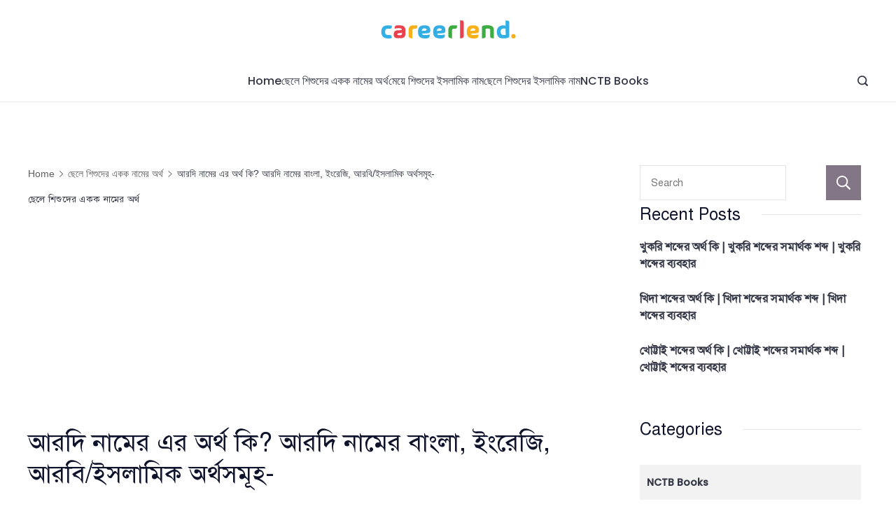

--- FILE ---
content_type: text/html; charset=UTF-8
request_url: https://careerlend.com/ardi-name-meaning/
body_size: 108286
content:
<!DOCTYPE html><html lang="en-US" prefix="og: https://ogp.me/ns#"><head><meta charset="UTF-8"/>
<script>var __ezHttpConsent={setByCat:function(src,tagType,attributes,category,force,customSetScriptFn=null){var setScript=function(){if(force||window.ezTcfConsent[category]){if(typeof customSetScriptFn==='function'){customSetScriptFn();}else{var scriptElement=document.createElement(tagType);scriptElement.src=src;attributes.forEach(function(attr){for(var key in attr){if(attr.hasOwnProperty(key)){scriptElement.setAttribute(key,attr[key]);}}});var firstScript=document.getElementsByTagName(tagType)[0];firstScript.parentNode.insertBefore(scriptElement,firstScript);}}};if(force||(window.ezTcfConsent&&window.ezTcfConsent.loaded)){setScript();}else if(typeof getEzConsentData==="function"){getEzConsentData().then(function(ezTcfConsent){if(ezTcfConsent&&ezTcfConsent.loaded){setScript();}else{console.error("cannot get ez consent data");force=true;setScript();}});}else{force=true;setScript();console.error("getEzConsentData is not a function");}},};</script>
<script>var ezTcfConsent=window.ezTcfConsent?window.ezTcfConsent:{loaded:false,store_info:false,develop_and_improve_services:false,measure_ad_performance:false,measure_content_performance:false,select_basic_ads:false,create_ad_profile:false,select_personalized_ads:false,create_content_profile:false,select_personalized_content:false,understand_audiences:false,use_limited_data_to_select_content:false,};function getEzConsentData(){return new Promise(function(resolve){document.addEventListener("ezConsentEvent",function(event){var ezTcfConsent=event.detail.ezTcfConsent;resolve(ezTcfConsent);});});}</script>
<script>if(typeof _setEzCookies!=='function'){function _setEzCookies(ezConsentData){var cookies=window.ezCookieQueue;for(var i=0;i<cookies.length;i++){var cookie=cookies[i];if(ezConsentData&&ezConsentData.loaded&&ezConsentData[cookie.tcfCategory]){document.cookie=cookie.name+"="+cookie.value;}}}}
window.ezCookieQueue=window.ezCookieQueue||[];if(typeof addEzCookies!=='function'){function addEzCookies(arr){window.ezCookieQueue=[...window.ezCookieQueue,...arr];}}
addEzCookies([{name:"ezoab_362616",value:"mod4-c; Path=/; Domain=careerlend.com; Max-Age=7200",tcfCategory:"store_info",isEzoic:"true",},{name:"ezosuibasgeneris-1",value:"c54b53a1-3809-4824-5f24-a3a33169ccd0; Path=/; Domain=careerlend.com; Expires=Sun, 31 Jan 2027 19:51:03 UTC; Secure; SameSite=None",tcfCategory:"understand_audiences",isEzoic:"true",}]);if(window.ezTcfConsent&&window.ezTcfConsent.loaded){_setEzCookies(window.ezTcfConsent);}else if(typeof getEzConsentData==="function"){getEzConsentData().then(function(ezTcfConsent){if(ezTcfConsent&&ezTcfConsent.loaded){_setEzCookies(window.ezTcfConsent);}else{console.error("cannot get ez consent data");_setEzCookies(window.ezTcfConsent);}});}else{console.error("getEzConsentData is not a function");_setEzCookies(window.ezTcfConsent);}</script><script type="text/javascript" data-ezscrex='false' data-cfasync='false'>window._ezaq = Object.assign({"edge_cache_status":13,"edge_response_time":228,"url":"https://careerlend.com/ardi-name-meaning/"}, typeof window._ezaq !== "undefined" ? window._ezaq : {});</script><script type="text/javascript" data-ezscrex='false' data-cfasync='false'>window._ezaq = Object.assign({"ab_test_id":"mod4-c"}, typeof window._ezaq !== "undefined" ? window._ezaq : {});window.__ez=window.__ez||{};window.__ez.tf={};</script><script type="text/javascript" data-ezscrex='false' data-cfasync='false'>window.ezDisableAds = true;</script>
<script data-ezscrex='false' data-cfasync='false' data-pagespeed-no-defer>var __ez=__ez||{};__ez.stms=Date.now();__ez.evt={};__ez.script={};__ez.ck=__ez.ck||{};__ez.template={};__ez.template.isOrig=true;window.__ezScriptHost="//www.ezojs.com";__ez.queue=__ez.queue||function(){var e=0,i=0,t=[],n=!1,o=[],r=[],s=!0,a=function(e,i,n,o,r,s,a){var l=arguments.length>7&&void 0!==arguments[7]?arguments[7]:window,d=this;this.name=e,this.funcName=i,this.parameters=null===n?null:w(n)?n:[n],this.isBlock=o,this.blockedBy=r,this.deleteWhenComplete=s,this.isError=!1,this.isComplete=!1,this.isInitialized=!1,this.proceedIfError=a,this.fWindow=l,this.isTimeDelay=!1,this.process=function(){f("... func = "+e),d.isInitialized=!0,d.isComplete=!0,f("... func.apply: "+e);var i=d.funcName.split("."),n=null,o=this.fWindow||window;i.length>3||(n=3===i.length?o[i[0]][i[1]][i[2]]:2===i.length?o[i[0]][i[1]]:o[d.funcName]),null!=n&&n.apply(null,this.parameters),!0===d.deleteWhenComplete&&delete t[e],!0===d.isBlock&&(f("----- F'D: "+d.name),m())}},l=function(e,i,t,n,o,r,s){var a=arguments.length>7&&void 0!==arguments[7]?arguments[7]:window,l=this;this.name=e,this.path=i,this.async=o,this.defer=r,this.isBlock=t,this.blockedBy=n,this.isInitialized=!1,this.isError=!1,this.isComplete=!1,this.proceedIfError=s,this.fWindow=a,this.isTimeDelay=!1,this.isPath=function(e){return"/"===e[0]&&"/"!==e[1]},this.getSrc=function(e){return void 0!==window.__ezScriptHost&&this.isPath(e)&&"banger.js"!==this.name?window.__ezScriptHost+e:e},this.process=function(){l.isInitialized=!0,f("... file = "+e);var i=this.fWindow?this.fWindow.document:document,t=i.createElement("script");t.src=this.getSrc(this.path),!0===o?t.async=!0:!0===r&&(t.defer=!0),t.onerror=function(){var e={url:window.location.href,name:l.name,path:l.path,user_agent:window.navigator.userAgent};"undefined"!=typeof _ezaq&&(e.pageview_id=_ezaq.page_view_id);var i=encodeURIComponent(JSON.stringify(e)),t=new XMLHttpRequest;t.open("GET","//g.ezoic.net/ezqlog?d="+i,!0),t.send(),f("----- ERR'D: "+l.name),l.isError=!0,!0===l.isBlock&&m()},t.onreadystatechange=t.onload=function(){var e=t.readyState;f("----- F'D: "+l.name),e&&!/loaded|complete/.test(e)||(l.isComplete=!0,!0===l.isBlock&&m())},i.getElementsByTagName("head")[0].appendChild(t)}},d=function(e,i){this.name=e,this.path="",this.async=!1,this.defer=!1,this.isBlock=!1,this.blockedBy=[],this.isInitialized=!0,this.isError=!1,this.isComplete=i,this.proceedIfError=!1,this.isTimeDelay=!1,this.process=function(){}};function c(e,i,n,s,a,d,c,u,f){var m=new l(e,i,n,s,a,d,c,f);!0===u?o[e]=m:r[e]=m,t[e]=m,h(m)}function h(e){!0!==u(e)&&0!=s&&e.process()}function u(e){if(!0===e.isTimeDelay&&!1===n)return f(e.name+" blocked = TIME DELAY!"),!0;if(w(e.blockedBy))for(var i=0;i<e.blockedBy.length;i++){var o=e.blockedBy[i];if(!1===t.hasOwnProperty(o))return f(e.name+" blocked = "+o),!0;if(!0===e.proceedIfError&&!0===t[o].isError)return!1;if(!1===t[o].isComplete)return f(e.name+" blocked = "+o),!0}return!1}function f(e){var i=window.location.href,t=new RegExp("[?&]ezq=([^&#]*)","i").exec(i);"1"===(t?t[1]:null)&&console.debug(e)}function m(){++e>200||(f("let's go"),p(o),p(r))}function p(e){for(var i in e)if(!1!==e.hasOwnProperty(i)){var t=e[i];!0===t.isComplete||u(t)||!0===t.isInitialized||!0===t.isError?!0===t.isError?f(t.name+": error"):!0===t.isComplete?f(t.name+": complete already"):!0===t.isInitialized&&f(t.name+": initialized already"):t.process()}}function w(e){return"[object Array]"==Object.prototype.toString.call(e)}return window.addEventListener("load",(function(){setTimeout((function(){n=!0,f("TDELAY -----"),m()}),5e3)}),!1),{addFile:c,addFileOnce:function(e,i,n,o,r,s,a,l,d){t[e]||c(e,i,n,o,r,s,a,l,d)},addDelayFile:function(e,i){var n=new l(e,i,!1,[],!1,!1,!0);n.isTimeDelay=!0,f(e+" ...  FILE! TDELAY"),r[e]=n,t[e]=n,h(n)},addFunc:function(e,n,s,l,d,c,u,f,m,p){!0===c&&(e=e+"_"+i++);var w=new a(e,n,s,l,d,u,f,p);!0===m?o[e]=w:r[e]=w,t[e]=w,h(w)},addDelayFunc:function(e,i,n){var o=new a(e,i,n,!1,[],!0,!0);o.isTimeDelay=!0,f(e+" ...  FUNCTION! TDELAY"),r[e]=o,t[e]=o,h(o)},items:t,processAll:m,setallowLoad:function(e){s=e},markLoaded:function(e){if(e&&0!==e.length){if(e in t){var i=t[e];!0===i.isComplete?f(i.name+" "+e+": error loaded duplicate"):(i.isComplete=!0,i.isInitialized=!0)}else t[e]=new d(e,!0);f("markLoaded dummyfile: "+t[e].name)}},logWhatsBlocked:function(){for(var e in t)!1!==t.hasOwnProperty(e)&&u(t[e])}}}();__ez.evt.add=function(e,t,n){e.addEventListener?e.addEventListener(t,n,!1):e.attachEvent?e.attachEvent("on"+t,n):e["on"+t]=n()},__ez.evt.remove=function(e,t,n){e.removeEventListener?e.removeEventListener(t,n,!1):e.detachEvent?e.detachEvent("on"+t,n):delete e["on"+t]};__ez.script.add=function(e){var t=document.createElement("script");t.src=e,t.async=!0,t.type="text/javascript",document.getElementsByTagName("head")[0].appendChild(t)};__ez.dot=__ez.dot||{};__ez.queue.addFileOnce('/detroitchicago/boise.js', '/detroitchicago/boise.js?gcb=195-0&cb=5', true, [], true, false, true, false);__ez.queue.addFileOnce('/parsonsmaize/abilene.js', '/parsonsmaize/abilene.js?gcb=195-0&cb=e80eca0cdb', true, [], true, false, true, false);__ez.queue.addFileOnce('/parsonsmaize/mulvane.js', '/parsonsmaize/mulvane.js?gcb=195-0&cb=e75e48eec0', true, ['/parsonsmaize/abilene.js'], true, false, true, false);__ez.queue.addFileOnce('/detroitchicago/birmingham.js', '/detroitchicago/birmingham.js?gcb=195-0&cb=539c47377c', true, ['/parsonsmaize/abilene.js'], true, false, true, false);</script>
<script data-ezscrex="false" type="text/javascript" data-cfasync="false">window._ezaq = Object.assign({"ad_cache_level":0,"adpicker_placement_cnt":0,"ai_placeholder_cache_level":0,"ai_placeholder_placement_cnt":-1,"article_category":"ছেলে শিশুদে","author":"careerlend","domain":"careerlend.com","domain_id":362616,"ezcache_level":2,"ezcache_skip_code":0,"has_bad_image":0,"has_bad_words":0,"is_sitespeed":0,"lt_cache_level":0,"publish_date":"2023-01-06","response_size":721026,"response_size_orig":715227,"response_time_orig":196,"template_id":5,"url":"https://careerlend.com/ardi-name-meaning/","word_count":0,"worst_bad_word_level":0}, typeof window._ezaq !== "undefined" ? window._ezaq : {});__ez.queue.markLoaded('ezaqBaseReady');</script>
<script type='text/javascript' data-ezscrex='false' data-cfasync='false'>
window.ezAnalyticsStatic = true;

function analyticsAddScript(script) {
	var ezDynamic = document.createElement('script');
	ezDynamic.type = 'text/javascript';
	ezDynamic.innerHTML = script;
	document.head.appendChild(ezDynamic);
}
function getCookiesWithPrefix() {
    var allCookies = document.cookie.split(';');
    var cookiesWithPrefix = {};

    for (var i = 0; i < allCookies.length; i++) {
        var cookie = allCookies[i].trim();

        for (var j = 0; j < arguments.length; j++) {
            var prefix = arguments[j];
            if (cookie.indexOf(prefix) === 0) {
                var cookieParts = cookie.split('=');
                var cookieName = cookieParts[0];
                var cookieValue = cookieParts.slice(1).join('=');
                cookiesWithPrefix[cookieName] = decodeURIComponent(cookieValue);
                break; // Once matched, no need to check other prefixes
            }
        }
    }

    return cookiesWithPrefix;
}
function productAnalytics() {
	var d = {"pr":[6],"omd5":"0c0decee6be63032ca91e5d1af0c2bdb","nar":"risk score"};
	d.u = _ezaq.url;
	d.p = _ezaq.page_view_id;
	d.v = _ezaq.visit_uuid;
	d.ab = _ezaq.ab_test_id;
	d.e = JSON.stringify(_ezaq);
	d.ref = document.referrer;
	d.c = getCookiesWithPrefix('active_template', 'ez', 'lp_');
	if(typeof ez_utmParams !== 'undefined') {
		d.utm = ez_utmParams;
	}

	var dataText = JSON.stringify(d);
	var xhr = new XMLHttpRequest();
	xhr.open('POST','/ezais/analytics?cb=1', true);
	xhr.onload = function () {
		if (xhr.status!=200) {
            return;
		}

        if(document.readyState !== 'loading') {
            analyticsAddScript(xhr.response);
            return;
        }

        var eventFunc = function() {
            if(document.readyState === 'loading') {
                return;
            }
            document.removeEventListener('readystatechange', eventFunc, false);
            analyticsAddScript(xhr.response);
        };

        document.addEventListener('readystatechange', eventFunc, false);
	};
	xhr.setRequestHeader('Content-Type','text/plain');
	xhr.send(dataText);
}
__ez.queue.addFunc("productAnalytics", "productAnalytics", null, true, ['ezaqBaseReady'], false, false, false, true);
</script><base href="https://careerlend.com/ardi-name-meaning/"/>
        		
		<meta name="viewport" content="width=device-width, initial-scale=1"/>
		<link rel="profile" href="https://gmpg.org/xfn/11"/>
		
<!-- Search Engine Optimization by Rank Math - https://rankmath.com/ -->
<title>আরদি নামের এর অর্থ কি? আরদি নামের বাংলা, ইংরেজি, আরবি/ইসলামিক অর্থসমূহ- CareerLend</title>
<meta name="description" content="পৃথিবীতে সন্তান ভূমিষ্ঠ হওয়ার পর তাকে সম্বোধন করে ডাকার জন্য যে পদ্ধতি অবলম্বন করা হয়, তাই ইসম বা নাম। অন্যভাবেও বলা যায়, কোনো মানুষকে অপরাপর মানুষ থেকে"/>
<meta name="robots" content="follow, index, max-snippet:-1, max-video-preview:-1, max-image-preview:large"/>
<link rel="canonical" href="https://careerlend.com/ardi-name-meaning/"/>
<meta property="og:locale" content="en_US"/>
<meta property="og:type" content="article"/>
<meta property="og:title" content="আরদি নামের এর অর্থ কি? আরদি নামের বাংলা, ইংরেজি, আরবি/ইসলামিক অর্থসমূহ- CareerLend"/>
<meta property="og:description" content="পৃথিবীতে সন্তান ভূমিষ্ঠ হওয়ার পর তাকে সম্বোধন করে ডাকার জন্য যে পদ্ধতি অবলম্বন করা হয়, তাই ইসম বা নাম। অন্যভাবেও বলা যায়, কোনো মানুষকে অপরাপর মানুষ থেকে"/>
<meta property="og:url" content="https://careerlend.com/ardi-name-meaning/"/>
<meta property="og:site_name" content="CareerLend"/>
<meta property="article:section" content="ছেলে শিশুদের একক নামের অর্থ"/>
<meta property="article:published_time" content="2023-01-06T23:39:03+06:00"/>
<meta name="twitter:card" content="summary_large_image"/>
<meta name="twitter:title" content="আরদি নামের এর অর্থ কি? আরদি নামের বাংলা, ইংরেজি, আরবি/ইসলামিক অর্থসমূহ- CareerLend"/>
<meta name="twitter:description" content="পৃথিবীতে সন্তান ভূমিষ্ঠ হওয়ার পর তাকে সম্বোধন করে ডাকার জন্য যে পদ্ধতি অবলম্বন করা হয়, তাই ইসম বা নাম। অন্যভাবেও বলা যায়, কোনো মানুষকে অপরাপর মানুষ থেকে"/>
<meta name="twitter:label1" content="Written by"/>
<meta name="twitter:data1" content="careerlend"/>
<meta name="twitter:label2" content="Time to read"/>
<meta name="twitter:data2" content="2 minutes"/>
<script type="application/ld+json" class="rank-math-schema">{"@context":"https://schema.org","@graph":[{"@type":["Person","Organization"],"@id":"https://careerlend.com/#person","name":"careerlend"},{"@type":"WebSite","@id":"https://careerlend.com/#website","url":"https://careerlend.com","name":"careerlend","publisher":{"@id":"https://careerlend.com/#person"},"inLanguage":"en-US"},{"@type":"WebPage","@id":"https://careerlend.com/ardi-name-meaning/#webpage","url":"https://careerlend.com/ardi-name-meaning/","name":"\u0986\u09b0\u09a6\u09bf \u09a8\u09be\u09ae\u09c7\u09b0 \u098f\u09b0 \u0985\u09b0\u09cd\u09a5 \u0995\u09bf? \u0986\u09b0\u09a6\u09bf \u09a8\u09be\u09ae\u09c7\u09b0 \u09ac\u09be\u0982\u09b2\u09be, \u0987\u0982\u09b0\u09c7\u099c\u09bf, \u0986\u09b0\u09ac\u09bf/\u0987\u09b8\u09b2\u09be\u09ae\u09bf\u0995 \u0985\u09b0\u09cd\u09a5\u09b8\u09ae\u09c2\u09b9- CareerLend","datePublished":"2023-01-06T23:39:03+06:00","dateModified":"2023-01-06T23:39:03+06:00","isPartOf":{"@id":"https://careerlend.com/#website"},"inLanguage":"en-US"},{"@type":"Person","@id":"https://careerlend.com/author/careerlend/","name":"careerlend","url":"https://careerlend.com/author/careerlend/","image":{"@type":"ImageObject","@id":"https://secure.gravatar.com/avatar/5dec15643c46361f2d6d17602c4de676c333d379cb2a546c66cb431b5bc0eda7?s=96&amp;d=identicon&amp;r=g","url":"https://secure.gravatar.com/avatar/5dec15643c46361f2d6d17602c4de676c333d379cb2a546c66cb431b5bc0eda7?s=96&amp;d=identicon&amp;r=g","caption":"careerlend","inLanguage":"en-US"},"sameAs":["https://careerlend.com"]},{"@type":"BlogPosting","headline":"\u0986\u09b0\u09a6\u09bf \u09a8\u09be\u09ae\u09c7\u09b0 \u098f\u09b0 \u0985\u09b0\u09cd\u09a5 \u0995\u09bf? \u0986\u09b0\u09a6\u09bf \u09a8\u09be\u09ae\u09c7\u09b0 \u09ac\u09be\u0982\u09b2\u09be, \u0987\u0982\u09b0\u09c7\u099c\u09bf, \u0986\u09b0\u09ac\u09bf/\u0987\u09b8\u09b2\u09be\u09ae\u09bf\u0995 \u0985\u09b0\u09cd\u09a5\u09b8\u09ae\u09c2\u09b9- CareerLend","datePublished":"2023-01-06T23:39:03+06:00","dateModified":"2023-01-06T23:39:03+06:00","articleSection":"\u099b\u09c7\u09b2\u09c7 \u09b6\u09bf\u09b6\u09c1\u09a6\u09c7\u09b0 \u098f\u0995\u0995 \u09a8\u09be\u09ae\u09c7\u09b0 \u0985\u09b0\u09cd\u09a5","author":{"@id":"https://careerlend.com/author/careerlend/","name":"careerlend"},"publisher":{"@id":"https://careerlend.com/#person"},"description":"\u09aa\u09c3\u09a5\u09bf\u09ac\u09c0\u09a4\u09c7 \u09b8\u09a8\u09cd\u09a4\u09be\u09a8 \u09ad\u09c2\u09ae\u09bf\u09b7\u09cd\u09a0 \u09b9\u0993\u09df\u09be\u09b0 \u09aa\u09b0 \u09a4\u09be\u0995\u09c7 \u09b8\u09ae\u09cd\u09ac\u09cb\u09a7\u09a8 \u0995\u09b0\u09c7 \u09a1\u09be\u0995\u09be\u09b0 \u099c\u09a8\u09cd\u09af \u09af\u09c7 \u09aa\u09a6\u09cd\u09a7\u09a4\u09bf \u0985\u09ac\u09b2\u09ae\u09cd\u09ac\u09a8 \u0995\u09b0\u09be \u09b9\u09df, \u09a4\u09be\u0987 \u0987\u09b8\u09ae \u09ac\u09be \u09a8\u09be\u09ae\u0964 \u0985\u09a8\u09cd\u09af\u09ad\u09be\u09ac\u09c7\u0993 \u09ac\u09b2\u09be \u09af\u09be\u09df, \u0995\u09cb\u09a8\u09cb \u09ae\u09be\u09a8\u09c1\u09b7\u0995\u09c7 \u0985\u09aa\u09b0\u09be\u09aa\u09b0 \u09ae\u09be\u09a8\u09c1\u09b7 \u09a5\u09c7\u0995\u09c7","name":"\u0986\u09b0\u09a6\u09bf \u09a8\u09be\u09ae\u09c7\u09b0 \u098f\u09b0 \u0985\u09b0\u09cd\u09a5 \u0995\u09bf? \u0986\u09b0\u09a6\u09bf \u09a8\u09be\u09ae\u09c7\u09b0 \u09ac\u09be\u0982\u09b2\u09be, \u0987\u0982\u09b0\u09c7\u099c\u09bf, \u0986\u09b0\u09ac\u09bf/\u0987\u09b8\u09b2\u09be\u09ae\u09bf\u0995 \u0985\u09b0\u09cd\u09a5\u09b8\u09ae\u09c2\u09b9- CareerLend","@id":"https://careerlend.com/ardi-name-meaning/#richSnippet","isPartOf":{"@id":"https://careerlend.com/ardi-name-meaning/#webpage"},"inLanguage":"en-US","mainEntityOfPage":{"@id":"https://careerlend.com/ardi-name-meaning/#webpage"}}]}</script>
<!-- /Rank Math WordPress SEO plugin -->

<link rel="dns-prefetch" href="//fonts.googleapis.com"/>
<link rel="alternate" title="oEmbed (JSON)" type="application/json+oembed" href="https://careerlend.com/wp-json/oembed/1.0/embed?url=https%3A%2F%2Fcareerlend.com%2Fardi-name-meaning%2F"/>
<link rel="alternate" title="oEmbed (XML)" type="text/xml+oembed" href="https://careerlend.com/wp-json/oembed/1.0/embed?url=https%3A%2F%2Fcareerlend.com%2Fardi-name-meaning%2F&amp;format=xml"/>
<style id="wp-img-auto-sizes-contain-inline-css">
img:is([sizes=auto i],[sizes^="auto," i]){contain-intrinsic-size:3000px 1500px}
/*# sourceURL=wp-img-auto-sizes-contain-inline-css */
</style>

<style id="wp-emoji-styles-inline-css">

	img.wp-smiley, img.emoji {
		display: inline !important;
		border: none !important;
		box-shadow: none !important;
		height: 1em !important;
		width: 1em !important;
		margin: 0 0.07em !important;
		vertical-align: -0.1em !important;
		background: none !important;
		padding: 0 !important;
	}
/*# sourceURL=wp-emoji-styles-inline-css */
</style>
<link rel="stylesheet" id="wp-block-library-css" href="https://careerlend.com/wp-includes/css/dist/block-library/style.min.css?ver=6.9" media="all"/>
<style id="wp-block-heading-inline-css">
h1:where(.wp-block-heading).has-background,h2:where(.wp-block-heading).has-background,h3:where(.wp-block-heading).has-background,h4:where(.wp-block-heading).has-background,h5:where(.wp-block-heading).has-background,h6:where(.wp-block-heading).has-background{padding:1.25em 2.375em}h1.has-text-align-left[style*=writing-mode]:where([style*=vertical-lr]),h1.has-text-align-right[style*=writing-mode]:where([style*=vertical-rl]),h2.has-text-align-left[style*=writing-mode]:where([style*=vertical-lr]),h2.has-text-align-right[style*=writing-mode]:where([style*=vertical-rl]),h3.has-text-align-left[style*=writing-mode]:where([style*=vertical-lr]),h3.has-text-align-right[style*=writing-mode]:where([style*=vertical-rl]),h4.has-text-align-left[style*=writing-mode]:where([style*=vertical-lr]),h4.has-text-align-right[style*=writing-mode]:where([style*=vertical-rl]),h5.has-text-align-left[style*=writing-mode]:where([style*=vertical-lr]),h5.has-text-align-right[style*=writing-mode]:where([style*=vertical-rl]),h6.has-text-align-left[style*=writing-mode]:where([style*=vertical-lr]),h6.has-text-align-right[style*=writing-mode]:where([style*=vertical-rl]){rotate:180deg}
/*# sourceURL=https://careerlend.com/wp-includes/blocks/heading/style.min.css */
</style>
<style id="wp-block-search-inline-css">
.wp-block-search__button{margin-left:10px;word-break:normal}.wp-block-search__button.has-icon{line-height:0}.wp-block-search__button svg{height:1.25em;min-height:24px;min-width:24px;width:1.25em;fill:currentColor;vertical-align:text-bottom}:where(.wp-block-search__button){border:1px solid #ccc;padding:6px 10px}.wp-block-search__inside-wrapper{display:flex;flex:auto;flex-wrap:nowrap;max-width:100%}.wp-block-search__label{width:100%}.wp-block-search.wp-block-search__button-only .wp-block-search__button{box-sizing:border-box;display:flex;flex-shrink:0;justify-content:center;margin-left:0;max-width:100%}.wp-block-search.wp-block-search__button-only .wp-block-search__inside-wrapper{min-width:0!important;transition-property:width}.wp-block-search.wp-block-search__button-only .wp-block-search__input{flex-basis:100%;transition-duration:.3s}.wp-block-search.wp-block-search__button-only.wp-block-search__searchfield-hidden,.wp-block-search.wp-block-search__button-only.wp-block-search__searchfield-hidden .wp-block-search__inside-wrapper{overflow:hidden}.wp-block-search.wp-block-search__button-only.wp-block-search__searchfield-hidden .wp-block-search__input{border-left-width:0!important;border-right-width:0!important;flex-basis:0;flex-grow:0;margin:0;min-width:0!important;padding-left:0!important;padding-right:0!important;width:0!important}:where(.wp-block-search__input){appearance:none;border:1px solid #949494;flex-grow:1;font-family:inherit;font-size:inherit;font-style:inherit;font-weight:inherit;letter-spacing:inherit;line-height:inherit;margin-left:0;margin-right:0;min-width:3rem;padding:8px;text-decoration:unset!important;text-transform:inherit}:where(.wp-block-search__button-inside .wp-block-search__inside-wrapper){background-color:#fff;border:1px solid #949494;box-sizing:border-box;padding:4px}:where(.wp-block-search__button-inside .wp-block-search__inside-wrapper) .wp-block-search__input{border:none;border-radius:0;padding:0 4px}:where(.wp-block-search__button-inside .wp-block-search__inside-wrapper) .wp-block-search__input:focus{outline:none}:where(.wp-block-search__button-inside .wp-block-search__inside-wrapper) :where(.wp-block-search__button){padding:4px 8px}.wp-block-search.aligncenter .wp-block-search__inside-wrapper{margin:auto}.wp-block[data-align=right] .wp-block-search.wp-block-search__button-only .wp-block-search__inside-wrapper{float:right}
/*# sourceURL=https://careerlend.com/wp-includes/blocks/search/style.min.css */
</style>
<style id="wp-block-group-inline-css">
.wp-block-group{box-sizing:border-box}:where(.wp-block-group.wp-block-group-is-layout-constrained){position:relative}
/*# sourceURL=https://careerlend.com/wp-includes/blocks/group/style.min.css */
</style>
<style id="wp-block-paragraph-inline-css">
.is-small-text{font-size:.875em}.is-regular-text{font-size:1em}.is-large-text{font-size:2.25em}.is-larger-text{font-size:3em}.has-drop-cap:not(:focus):first-letter{float:left;font-size:8.4em;font-style:normal;font-weight:100;line-height:.68;margin:.05em .1em 0 0;text-transform:uppercase}body.rtl .has-drop-cap:not(:focus):first-letter{float:none;margin-left:.1em}p.has-drop-cap.has-background{overflow:hidden}:root :where(p.has-background){padding:1.25em 2.375em}:where(p.has-text-color:not(.has-link-color)) a{color:inherit}p.has-text-align-left[style*="writing-mode:vertical-lr"],p.has-text-align-right[style*="writing-mode:vertical-rl"]{rotate:180deg}
/*# sourceURL=https://careerlend.com/wp-includes/blocks/paragraph/style.min.css */
</style>
<style id="global-styles-inline-css">
:root{--wp--preset--aspect-ratio--square: 1;--wp--preset--aspect-ratio--4-3: 4/3;--wp--preset--aspect-ratio--3-4: 3/4;--wp--preset--aspect-ratio--3-2: 3/2;--wp--preset--aspect-ratio--2-3: 2/3;--wp--preset--aspect-ratio--16-9: 16/9;--wp--preset--aspect-ratio--9-16: 9/16;--wp--preset--color--black: #000000;--wp--preset--color--cyan-bluish-gray: #abb8c3;--wp--preset--color--white: #ffffff;--wp--preset--color--pale-pink: #f78da7;--wp--preset--color--vivid-red: #cf2e2e;--wp--preset--color--luminous-vivid-orange: #ff6900;--wp--preset--color--luminous-vivid-amber: #fcb900;--wp--preset--color--light-green-cyan: #7bdcb5;--wp--preset--color--vivid-green-cyan: #00d084;--wp--preset--color--pale-cyan-blue: #8ed1fc;--wp--preset--color--vivid-cyan-blue: #0693e3;--wp--preset--color--vivid-purple: #9b51e0;--wp--preset--color--palette-color-1: #343746;--wp--preset--color--palette-color-2: #0e132b;--wp--preset--color--palette-color-3: #f21d44;--wp--preset--color--palette-color-4: #827586;--wp--preset--color--palette-color-5: #ffffff;--wp--preset--color--palette-color-6: #e4e4e4;--wp--preset--color--palette-color-7: #feedf0;--wp--preset--color--palette-color-8: #fff9f9;--wp--preset--gradient--vivid-cyan-blue-to-vivid-purple: linear-gradient(135deg,rgba(6,147,227,1) 0%,rgb(155,81,224) 100%);--wp--preset--gradient--light-green-cyan-to-vivid-green-cyan: linear-gradient(135deg,rgb(122,220,180) 0%,rgb(0,208,130) 100%);--wp--preset--gradient--luminous-vivid-amber-to-luminous-vivid-orange: linear-gradient(135deg,rgba(252,185,0,1) 0%,rgba(255,105,0,1) 100%);--wp--preset--gradient--luminous-vivid-orange-to-vivid-red: linear-gradient(135deg,rgba(255,105,0,1) 0%,rgb(207,46,46) 100%);--wp--preset--gradient--very-light-gray-to-cyan-bluish-gray: linear-gradient(135deg,rgb(238,238,238) 0%,rgb(169,184,195) 100%);--wp--preset--gradient--cool-to-warm-spectrum: linear-gradient(135deg,rgb(74,234,220) 0%,rgb(151,120,209) 20%,rgb(207,42,186) 40%,rgb(238,44,130) 60%,rgb(251,105,98) 80%,rgb(254,248,76) 100%);--wp--preset--gradient--blush-light-purple: linear-gradient(135deg,rgb(255,206,236) 0%,rgb(152,150,240) 100%);--wp--preset--gradient--blush-bordeaux: linear-gradient(135deg,rgb(254,205,165) 0%,rgb(254,45,45) 50%,rgb(107,0,62) 100%);--wp--preset--gradient--luminous-dusk: linear-gradient(135deg,rgb(255,203,112) 0%,rgb(199,81,192) 50%,rgb(65,88,208) 100%);--wp--preset--gradient--pale-ocean: linear-gradient(135deg,rgb(255,245,203) 0%,rgb(182,227,212) 50%,rgb(51,167,181) 100%);--wp--preset--gradient--electric-grass: linear-gradient(135deg,rgb(202,248,128) 0%,rgb(113,206,126) 100%);--wp--preset--gradient--midnight: linear-gradient(135deg,rgb(2,3,129) 0%,rgb(40,116,252) 100%);--wp--preset--gradient--juicy-peach: linear-gradient(to right, #ffecd2 0%, #fcb69f 100%);--wp--preset--gradient--young-passion: linear-gradient(to right, #ff8177 0%, #ff867a 0%, #ff8c7f 21%, #f99185 52%, #cf556c 78%, #b12a5b 100%);--wp--preset--gradient--true-sunset: linear-gradient(to right, #fa709a 0%, #fee140 100%);--wp--preset--gradient--morpheus-den: linear-gradient(to top, #30cfd0 0%, #330867 100%);--wp--preset--gradient--plum-plate: linear-gradient(135deg, #667eea 0%, #764ba2 100%);--wp--preset--gradient--aqua-splash: linear-gradient(15deg, #13547a 0%, #80d0c7 100%);--wp--preset--gradient--love-kiss: linear-gradient(to top, #ff0844 0%, #ffb199 100%);--wp--preset--gradient--new-retrowave: linear-gradient(to top, #3b41c5 0%, #a981bb 49%, #ffc8a9 100%);--wp--preset--gradient--plum-bath: linear-gradient(to top, #cc208e 0%, #6713d2 100%);--wp--preset--gradient--high-flight: linear-gradient(to right, #0acffe 0%, #495aff 100%);--wp--preset--gradient--teen-party: linear-gradient(-225deg, #FF057C 0%, #8D0B93 50%, #321575 100%);--wp--preset--gradient--fabled-sunset: linear-gradient(-225deg, #231557 0%, #44107A 29%, #FF1361 67%, #FFF800 100%);--wp--preset--gradient--arielle-smile: radial-gradient(circle 248px at center, #16d9e3 0%, #30c7ec 47%, #46aef7 100%);--wp--preset--gradient--itmeo-branding: linear-gradient(180deg, #2af598 0%, #009efd 100%);--wp--preset--gradient--deep-blue: linear-gradient(to right, #6a11cb 0%, #2575fc 100%);--wp--preset--gradient--strong-bliss: linear-gradient(to right, #f78ca0 0%, #f9748f 19%, #fd868c 60%, #fe9a8b 100%);--wp--preset--gradient--sweet-period: linear-gradient(to top, #3f51b1 0%, #5a55ae 13%, #7b5fac 25%, #8f6aae 38%, #a86aa4 50%, #cc6b8e 62%, #f18271 75%, #f3a469 87%, #f7c978 100%);--wp--preset--gradient--purple-division: linear-gradient(to top, #7028e4 0%, #e5b2ca 100%);--wp--preset--gradient--cold-evening: linear-gradient(to top, #0c3483 0%, #a2b6df 100%, #6b8cce 100%, #a2b6df 100%);--wp--preset--gradient--mountain-rock: linear-gradient(to right, #868f96 0%, #596164 100%);--wp--preset--gradient--desert-hump: linear-gradient(to top, #c79081 0%, #dfa579 100%);--wp--preset--gradient--ethernal-constance: linear-gradient(to top, #09203f 0%, #537895 100%);--wp--preset--gradient--happy-memories: linear-gradient(-60deg, #ff5858 0%, #f09819 100%);--wp--preset--gradient--grown-early: linear-gradient(to top, #0ba360 0%, #3cba92 100%);--wp--preset--gradient--morning-salad: linear-gradient(-225deg, #B7F8DB 0%, #50A7C2 100%);--wp--preset--gradient--night-call: linear-gradient(-225deg, #AC32E4 0%, #7918F2 48%, #4801FF 100%);--wp--preset--gradient--mind-crawl: linear-gradient(-225deg, #473B7B 0%, #3584A7 51%, #30D2BE 100%);--wp--preset--gradient--angel-care: linear-gradient(-225deg, #FFE29F 0%, #FFA99F 48%, #FF719A 100%);--wp--preset--gradient--juicy-cake: linear-gradient(to top, #e14fad 0%, #f9d423 100%);--wp--preset--gradient--rich-metal: linear-gradient(to right, #d7d2cc 0%, #304352 100%);--wp--preset--gradient--mole-hall: linear-gradient(-20deg, #616161 0%, #9bc5c3 100%);--wp--preset--gradient--cloudy-knoxville: linear-gradient(120deg, #fdfbfb 0%, #ebedee 100%);--wp--preset--gradient--soft-grass: linear-gradient(to top, #c1dfc4 0%, #deecdd 100%);--wp--preset--gradient--saint-petersburg: linear-gradient(135deg, #f5f7fa 0%, #c3cfe2 100%);--wp--preset--gradient--everlasting-sky: linear-gradient(135deg, #fdfcfb 0%, #e2d1c3 100%);--wp--preset--gradient--kind-steel: linear-gradient(-20deg, #e9defa 0%, #fbfcdb 100%);--wp--preset--gradient--over-sun: linear-gradient(60deg, #abecd6 0%, #fbed96 100%);--wp--preset--gradient--premium-white: linear-gradient(to top, #d5d4d0 0%, #d5d4d0 1%, #eeeeec 31%, #efeeec 75%, #e9e9e7 100%);--wp--preset--gradient--clean-mirror: linear-gradient(45deg, #93a5cf 0%, #e4efe9 100%);--wp--preset--gradient--wild-apple: linear-gradient(to top, #d299c2 0%, #fef9d7 100%);--wp--preset--gradient--snow-again: linear-gradient(to top, #e6e9f0 0%, #eef1f5 100%);--wp--preset--gradient--confident-cloud: linear-gradient(to top, #dad4ec 0%, #dad4ec 1%, #f3e7e9 100%);--wp--preset--gradient--glass-water: linear-gradient(to top, #dfe9f3 0%, white 100%);--wp--preset--gradient--perfect-white: linear-gradient(-225deg, #E3FDF5 0%, #FFE6FA 100%);--wp--preset--font-size--small: 13px;--wp--preset--font-size--medium: 20px;--wp--preset--font-size--large: 36px;--wp--preset--font-size--x-large: 42px;--wp--preset--spacing--20: 0.44rem;--wp--preset--spacing--30: 0.67rem;--wp--preset--spacing--40: 1rem;--wp--preset--spacing--50: 1.5rem;--wp--preset--spacing--60: 2.25rem;--wp--preset--spacing--70: 3.38rem;--wp--preset--spacing--80: 5.06rem;--wp--preset--shadow--natural: 6px 6px 9px rgba(0, 0, 0, 0.2);--wp--preset--shadow--deep: 12px 12px 50px rgba(0, 0, 0, 0.4);--wp--preset--shadow--sharp: 6px 6px 0px rgba(0, 0, 0, 0.2);--wp--preset--shadow--outlined: 6px 6px 0px -3px rgb(255, 255, 255), 6px 6px rgb(0, 0, 0);--wp--preset--shadow--crisp: 6px 6px 0px rgb(0, 0, 0);}:where(.is-layout-flex){gap: 0.5em;}:where(.is-layout-grid){gap: 0.5em;}body .is-layout-flex{display: flex;}.is-layout-flex{flex-wrap: wrap;align-items: center;}.is-layout-flex > :is(*, div){margin: 0;}body .is-layout-grid{display: grid;}.is-layout-grid > :is(*, div){margin: 0;}:where(.wp-block-columns.is-layout-flex){gap: 2em;}:where(.wp-block-columns.is-layout-grid){gap: 2em;}:where(.wp-block-post-template.is-layout-flex){gap: 1.25em;}:where(.wp-block-post-template.is-layout-grid){gap: 1.25em;}.has-black-color{color: var(--wp--preset--color--black) !important;}.has-cyan-bluish-gray-color{color: var(--wp--preset--color--cyan-bluish-gray) !important;}.has-white-color{color: var(--wp--preset--color--white) !important;}.has-pale-pink-color{color: var(--wp--preset--color--pale-pink) !important;}.has-vivid-red-color{color: var(--wp--preset--color--vivid-red) !important;}.has-luminous-vivid-orange-color{color: var(--wp--preset--color--luminous-vivid-orange) !important;}.has-luminous-vivid-amber-color{color: var(--wp--preset--color--luminous-vivid-amber) !important;}.has-light-green-cyan-color{color: var(--wp--preset--color--light-green-cyan) !important;}.has-vivid-green-cyan-color{color: var(--wp--preset--color--vivid-green-cyan) !important;}.has-pale-cyan-blue-color{color: var(--wp--preset--color--pale-cyan-blue) !important;}.has-vivid-cyan-blue-color{color: var(--wp--preset--color--vivid-cyan-blue) !important;}.has-vivid-purple-color{color: var(--wp--preset--color--vivid-purple) !important;}.has-black-background-color{background-color: var(--wp--preset--color--black) !important;}.has-cyan-bluish-gray-background-color{background-color: var(--wp--preset--color--cyan-bluish-gray) !important;}.has-white-background-color{background-color: var(--wp--preset--color--white) !important;}.has-pale-pink-background-color{background-color: var(--wp--preset--color--pale-pink) !important;}.has-vivid-red-background-color{background-color: var(--wp--preset--color--vivid-red) !important;}.has-luminous-vivid-orange-background-color{background-color: var(--wp--preset--color--luminous-vivid-orange) !important;}.has-luminous-vivid-amber-background-color{background-color: var(--wp--preset--color--luminous-vivid-amber) !important;}.has-light-green-cyan-background-color{background-color: var(--wp--preset--color--light-green-cyan) !important;}.has-vivid-green-cyan-background-color{background-color: var(--wp--preset--color--vivid-green-cyan) !important;}.has-pale-cyan-blue-background-color{background-color: var(--wp--preset--color--pale-cyan-blue) !important;}.has-vivid-cyan-blue-background-color{background-color: var(--wp--preset--color--vivid-cyan-blue) !important;}.has-vivid-purple-background-color{background-color: var(--wp--preset--color--vivid-purple) !important;}.has-black-border-color{border-color: var(--wp--preset--color--black) !important;}.has-cyan-bluish-gray-border-color{border-color: var(--wp--preset--color--cyan-bluish-gray) !important;}.has-white-border-color{border-color: var(--wp--preset--color--white) !important;}.has-pale-pink-border-color{border-color: var(--wp--preset--color--pale-pink) !important;}.has-vivid-red-border-color{border-color: var(--wp--preset--color--vivid-red) !important;}.has-luminous-vivid-orange-border-color{border-color: var(--wp--preset--color--luminous-vivid-orange) !important;}.has-luminous-vivid-amber-border-color{border-color: var(--wp--preset--color--luminous-vivid-amber) !important;}.has-light-green-cyan-border-color{border-color: var(--wp--preset--color--light-green-cyan) !important;}.has-vivid-green-cyan-border-color{border-color: var(--wp--preset--color--vivid-green-cyan) !important;}.has-pale-cyan-blue-border-color{border-color: var(--wp--preset--color--pale-cyan-blue) !important;}.has-vivid-cyan-blue-border-color{border-color: var(--wp--preset--color--vivid-cyan-blue) !important;}.has-vivid-purple-border-color{border-color: var(--wp--preset--color--vivid-purple) !important;}.has-vivid-cyan-blue-to-vivid-purple-gradient-background{background: var(--wp--preset--gradient--vivid-cyan-blue-to-vivid-purple) !important;}.has-light-green-cyan-to-vivid-green-cyan-gradient-background{background: var(--wp--preset--gradient--light-green-cyan-to-vivid-green-cyan) !important;}.has-luminous-vivid-amber-to-luminous-vivid-orange-gradient-background{background: var(--wp--preset--gradient--luminous-vivid-amber-to-luminous-vivid-orange) !important;}.has-luminous-vivid-orange-to-vivid-red-gradient-background{background: var(--wp--preset--gradient--luminous-vivid-orange-to-vivid-red) !important;}.has-very-light-gray-to-cyan-bluish-gray-gradient-background{background: var(--wp--preset--gradient--very-light-gray-to-cyan-bluish-gray) !important;}.has-cool-to-warm-spectrum-gradient-background{background: var(--wp--preset--gradient--cool-to-warm-spectrum) !important;}.has-blush-light-purple-gradient-background{background: var(--wp--preset--gradient--blush-light-purple) !important;}.has-blush-bordeaux-gradient-background{background: var(--wp--preset--gradient--blush-bordeaux) !important;}.has-luminous-dusk-gradient-background{background: var(--wp--preset--gradient--luminous-dusk) !important;}.has-pale-ocean-gradient-background{background: var(--wp--preset--gradient--pale-ocean) !important;}.has-electric-grass-gradient-background{background: var(--wp--preset--gradient--electric-grass) !important;}.has-midnight-gradient-background{background: var(--wp--preset--gradient--midnight) !important;}.has-small-font-size{font-size: var(--wp--preset--font-size--small) !important;}.has-medium-font-size{font-size: var(--wp--preset--font-size--medium) !important;}.has-large-font-size{font-size: var(--wp--preset--font-size--large) !important;}.has-x-large-font-size{font-size: var(--wp--preset--font-size--x-large) !important;}
/*# sourceURL=global-styles-inline-css */
</style>

<style id="classic-theme-styles-inline-css">
/*! This file is auto-generated */
.wp-block-button__link{color:#fff;background-color:#32373c;border-radius:9999px;box-shadow:none;text-decoration:none;padding:calc(.667em + 2px) calc(1.333em + 2px);font-size:1.125em}.wp-block-file__button{background:#32373c;color:#fff;text-decoration:none}
/*# sourceURL=/wp-includes/css/classic-themes.min.css */
</style>
<link rel="stylesheet" id="adfoxly-adfoxly-public-css" href="https://careerlend.com/wp-content/plugins/adfoxly/public/css/adfoxly-public.css?ver=1.8.5" media="all"/>
<link rel="stylesheet" id="contact-form-7-css" href="https://careerlend.com/wp-content/plugins/contact-form-7/includes/css/styles.css?ver=6.1.4" media="all"/>
<link rel="stylesheet" id="rishi-companion-frontend-css" href="https://careerlend.com/wp-content/plugins/rishi-companion/build/public.css?ver=6.9" media="all"/>
<style id="wpxpo-global-style-inline-css">
:root {
			--preset-color1: #037fff;
			--preset-color2: #026fe0;
			--preset-color3: #071323;
			--preset-color4: #132133;
			--preset-color5: #34495e;
			--preset-color6: #787676;
			--preset-color7: #f0f2f3;
			--preset-color8: #f8f9fa;
			--preset-color9: #ffffff;
		}{}
/*# sourceURL=wpxpo-global-style-inline-css */
</style>
<style id="ultp-preset-colors-style-inline-css">
:root { --postx_preset_Base_1_color: #f4f4ff; --postx_preset_Base_2_color: #dddff8; --postx_preset_Base_3_color: #B4B4D6; --postx_preset_Primary_color: #3323f0; --postx_preset_Secondary_color: #4a5fff; --postx_preset_Tertiary_color: #FFFFFF; --postx_preset_Contrast_3_color: #545472; --postx_preset_Contrast_2_color: #262657; --postx_preset_Contrast_1_color: #10102e; --postx_preset_Over_Primary_color: #ffffff;  }
/*# sourceURL=ultp-preset-colors-style-inline-css */
</style>
<style id="ultp-preset-gradient-style-inline-css">
:root { --postx_preset_Primary_to_Secondary_to_Right_gradient: linear-gradient(90deg, var(--postx_preset_Primary_color) 0%, var(--postx_preset_Secondary_color) 100%); --postx_preset_Primary_to_Secondary_to_Bottom_gradient: linear-gradient(180deg, var(--postx_preset_Primary_color) 0%, var(--postx_preset_Secondary_color) 100%); --postx_preset_Secondary_to_Primary_to_Right_gradient: linear-gradient(90deg, var(--postx_preset_Secondary_color) 0%, var(--postx_preset_Primary_color) 100%); --postx_preset_Secondary_to_Primary_to_Bottom_gradient: linear-gradient(180deg, var(--postx_preset_Secondary_color) 0%, var(--postx_preset_Primary_color) 100%); --postx_preset_Cold_Evening_gradient: linear-gradient(0deg, rgb(12, 52, 131) 0%, rgb(162, 182, 223) 100%, rgb(107, 140, 206) 100%, rgb(162, 182, 223) 100%); --postx_preset_Purple_Division_gradient: linear-gradient(0deg, rgb(112, 40, 228) 0%, rgb(229, 178, 202) 100%); --postx_preset_Over_Sun_gradient: linear-gradient(60deg, rgb(171, 236, 214) 0%, rgb(251, 237, 150) 100%); --postx_preset_Morning_Salad_gradient: linear-gradient(-255deg, rgb(183, 248, 219) 0%, rgb(80, 167, 194) 100%); --postx_preset_Fabled_Sunset_gradient: linear-gradient(-270deg, rgb(35, 21, 87) 0%, rgb(68, 16, 122) 29%, rgb(255, 19, 97) 67%, rgb(255, 248, 0) 100%);  }
/*# sourceURL=ultp-preset-gradient-style-inline-css */
</style>
<style id="ultp-preset-typo-style-inline-css">
:root { --postx_preset_Heading_typo_font_family: Helvetica; --postx_preset_Heading_typo_font_family_type: sans-serif; --postx_preset_Heading_typo_font_weight: 600; --postx_preset_Heading_typo_text_transform: capitalize; --postx_preset_Body_and_Others_typo_font_family: Helvetica; --postx_preset_Body_and_Others_typo_font_family_type: sans-serif; --postx_preset_Body_and_Others_typo_font_weight: 400; --postx_preset_Body_and_Others_typo_text_transform: lowercase; --postx_preset_body_typo_font_size_lg: 16px; --postx_preset_paragraph_1_typo_font_size_lg: 12px; --postx_preset_paragraph_2_typo_font_size_lg: 12px; --postx_preset_paragraph_3_typo_font_size_lg: 12px; --postx_preset_heading_h1_typo_font_size_lg: 42px; --postx_preset_heading_h2_typo_font_size_lg: 36px; --postx_preset_heading_h3_typo_font_size_lg: 30px; --postx_preset_heading_h4_typo_font_size_lg: 24px; --postx_preset_heading_h5_typo_font_size_lg: 20px; --postx_preset_heading_h6_typo_font_size_lg: 16px; }
/*# sourceURL=ultp-preset-typo-style-inline-css */
</style>
<link rel="stylesheet" id="rishi-companion-blocks-public-css" href="https://careerlend.com/wp-content/plugins/rishi-companion/build/blocks.css?ver=6.9" media="all"/>
<link rel="stylesheet" id="rishi-style-css" href="https://careerlend.com/wp-content/themes/rishi/style.min.css?ver=2.1.0" media="all"/>
<style id="rishi-style-inline-css">
.error404 .rishi-container-wrap .posts-wrap {display: flex;flex-wrap: wrap;margin-left: -15px;margin-right: -15px;}.error404 .rishi-container-wrap .posts-wrap article {padding: 0 15px;}.error404 .rishi-container-wrap .posts-wrap article .entry-meta-pri-wrap {padding: 20px 15px 0 15px;}.error404 .rishi-container-wrap .posts-wrap article .entry-meta-pri-wrap .entry-meta-pri {padding: 0 0 10px;}.error404 .rishi-container-wrap .posts-wrap article .entry-meta-pri-wrap .entry-meta-pri .cat-links {font-size: 15px;}.error404 .rishi-container-wrap .posts-wrap article .entry-meta-pri-wrap .entry-meta-pri .cat-links a {color: var(--genLinkColor);}.error404 .rishi-container-wrap .posts-wrap article .entry-meta-pri-wrap .entry-meta-pri .cat-links a:hover {color: var(--genLinkHoverColor);}.error404 .rishi-container-wrap .posts-wrap article .entry-header {padding-left: 15px;padding-right: 15px;}.error404 .rishi-container-wrap .posts-wrap article .entry-title {font-size: 1.222em;margin-bottom: 0;}.error404 .rishi-container-wrap.col-per-1 {max-width: 761px;margin: 0 auto;width: 100%;}.error404 .rishi-container-wrap.col-per-1 .posts-wrap article {width: 100%;}.error404 .rishi-container-wrap.col-per-2 .posts-wrap article {width: 50%;}@media (max-width: 768px) {.error404 .rishi-container-wrap.col-per-2 .posts-wrap article {width: 100%;}}.error404 .rishi-container-wrap.col-per-3 .posts-wrap article {width: 33.33%;}@media (max-width: 768px) {.error404 .rishi-container-wrap.col-per-3 .posts-wrap article {margin-bottom: 40px;width: 100%;}}.error404 .rishi-container-wrap.col-per-4 .posts-wrap article {width: 25%;}.error404.box-layout .rishi-container-wrap {background: none;padding: 0;}.error404.box-layout .rishi-container-wrap .posts-wrap .entry-content-main-wrap {padding: 0 0 5px;}@media (max-width: 768px) {.error404.content-box-layout .main-content-wrapper {margin-left: -15px;margin-right: -15px;}}.recommended-title {font-size: 1.444em;margin-bottom: 46px;}@media (max-width: 768px) {.recommended-title {font-size: 1.333333em;margin-bottom: 25px;}}.go-to-blog-wrap {display: block;width: 100%;text-align: center;margin-top: 40px;}.go-to-blog-wrap .go-to-blog {display: inline-block;padding: var(--buttonPadding);border: var(--buttonBorder);color: var(--btnTextColor);background: var(--btnBgColor);border-radius: var(--bottonRoundness);transition: all ease 0.3s;}.go-to-blog-wrap .go-to-blog:hover {background: var(--btnBgHoverColor);border: var(--buttonBorder_hover);color: var(--btnTextHoverColor);}.error-search-again-wrapper {margin-top: 55px;}.error-search-again-wrapper .error-search-inner {padding: 50px 100px;background: var(--baseColor);}@media (max-width: 768px) {.error-search-again-wrapper .error-search-inner {padding: 30px 15px;}}.error-search-again-wrapper .search-form {width: 100%;display: block;position: relative;}.error-search-again-wrapper .search-form input[type="search"] {width: 100%;height: 70px;line-height: 70px;padding: 0 20px;-webkit-appearance: none;-moz-appearance: none;appearance: none;border: none;background: #FCFCFC;}@media (max-width: 768px) {.error-search-again-wrapper .search-form input[type="search"] {height: 60px;line-height: 60px;}}.error-search-again-wrapper .search-form input[type="submit"] {position: absolute;top: 0;right: 0;font-size: 0;height: 70px;width: 70px;border: none;background-repeat: no-repeat;background-size: 24px;background-position: center;background-color: var(--genLinkColor);border-radius: 0;padding: 0;}@media (max-width: 768px) {.error-search-again-wrapper .search-form input[type="submit"] {height: 60px;line-height: 60px;width: 60px;background-size: 20px !important;}}.four-error-wrap {display: flex;flex-wrap: wrap;align-items: center;padding: 0 8%;}@media (max-width: 768px) {.four-error-wrap {padding: 0;}}.four-error-wrap figure {width: 176px;}@media (max-width: 768px) {.four-error-wrap figure {width: 114px;}}.four-error-wrap .four-error-content {width: calc(100% - 176px);padding-left: 70px;}@media (max-width: 768px) {.four-error-wrap .four-error-content {width: 100%;padding-left: 0;}}.four-error-wrap .error-title {font-size: 2.66667em;margin: 0;}@media (max-width: 768px) {.four-error-wrap .error-title {font-size: 2.222222em;}}.four-error-wrap .error-sub-title {font-size: 1.22222em;margin-top: 20px;margin-bottom: 0;}@media (max-width: 768px) {.four-error-wrap .error-sub-title {font-size: 1.11111em;}}.four-error-wrap .error-desc {font-size: 1em;color: var(--primaryColor);margin-top: 12px;margin-bottom: 0;}.rishi-breadcrumb-main-wrap {padding: var(--padding);}.rishi-breadcrumbs {list-style: none;margin: 0;padding: 0;}.rishi-breadcrumbs > span a {transition: all ease 0.3s;}.rishi-breadcrumbs > span a span {color: var(--breadcrumbsColor);}.rishi-breadcrumbs > span a:hover span {color: var(--breadcrumbsCurrentColor);}.rishi-breadcrumbs > span .separator {display: inline-block;margin: 0 5px;line-height: 1;}.rishi-breadcrumbs > span .separator svg {width: calc(var(--fontSize) / 1.5);height: calc(var(--fontSize) / 1.5);color: var(--breadcrumbsSeparatorColor);}.rishi-breadcrumbs > span.current a {pointer-events: none;}.rishi-breadcrumbs > span.current a span {color: var(--breadcrumbsCurrentColor);}#rishi-copyrights {display: flex;height: 100%;}#rishi-copyrights .rishi-footer-copyrights {font-family: var(--fontFamily);font-size: var(--fontSize);line-height: var(--lineHeight);font-weight: var(--fontWeight);color: var(--color);margin: var(--margin);}#rishi-copyrights .rishi-footer-copyrights p {margin-bottom: 0;}#rishi-copyrights .rishi-footer-copyrights a {color: var(--linkInitialColor);transition: 0.3s ease all;}#rishi-copyrights .rishi-footer-copyrights a:hover {color: var(--linkHoverColor);}#rishi-copyrights .rishi-footer-copyrights > *:not(:first-child) {margin-top: 0.5em;}.rishi_header_socials {margin: var(--margin);}.rishi_social_box {display: flex;color: var(--icon-color);flex-wrap: wrap;gap: var(--spacing);}.rishi_social_box a {display: flex;align-items: center;}.rishi_social_box a:hover svg {fill: var(--icon-hover-color,var(--paletteColor2));}.rishi-socials-fill-type-solid .rishi-icon-container {background-color: var(--background-color);}.rishi-socials-fill-type-solid>*:hover .rishi-icon-container {background-color: var(--background-hover-color);}.site-branding {margin: var(--margin);}.site-logo {display: block;line-height: 1;margin: 0 auto;max-width: var(--LogoMaxWidth,150px);}.site-logo img {width: auto;height: inherit;object-fit: contain;}.site-branding-container {align-items: center;display: flex;flex-wrap: wrap;gap:15px;}.site-description {color: var(--color);margin:0;}.site-title{margin:0;}.site-header .rishi-menu > .menu-item-has-children > .sub-menu {top: 100%;margin-top: var(--dropdown-top-offset,0);}.site-header .rishi-menu > .menu-item-has-children > .sub-menu a {padding: calc(var(--dropdown-items-spacing) / 2) 15px;}.site-header .menu-item-has-children {position: relative;}.site-header .menu-item-has-children .sub-menu {position: absolute;border-radius: var(--border-radius);list-style: none;width: var(--dropdown-width,200px);background-color: var(--background-color);box-shadow: var(--box-shadow);opacity: 0;transition: opacity 0.2s linear,transform 0.2s linear,visibility 0.2s linear;padding: 0;z-index: 1;visibility: hidden;}.keyboard-nav-on .site-header .menu-item-has-children .sub-menu {visibility: visible;}.site-header .menu-item-has-children .sub-menu .sub-menu {left: 100%;margin: 0 5px;top: 0;}.site-header .menu-item-has-children .sub-menu.right {right: 0;}.site-header .menu-item-has-children .sub-menu.right .sub-menu {left: auto;right: 100%;}.site-header .menu-item-has-children .sub-menu.right li.menu-item > a {flex-direction: row-reverse;}.site-header .menu-item-has-children .sub-menu.right li.menu-item > a .submenu-toggle {transform: rotate(90deg);}.site-header .menu-item-has-children .sub-menu:before {position: absolute;content: "";top: 0;left: 0;width: 100%;height: var(--dropdown-top-offset,0);transform: translateY(-100%);}.site-header .menu-item-has-children .sub-menu li {border-top: var(--dropdown-divider);}.site-header .menu-item-has-children .sub-menu li:first-child {border-top: none;}.site-header .menu-item-has-children .sub-menu li a {justify-content: space-between;}.site-header .menu-item-has-children .sub-menu li a .submenu-toggle {transform: rotate(270deg);}[class*="rishi-menu-layout"] > ul > li {display: flex;align-items: center;}:is(.rishi-menu-layout-type-2,.rishi-menu-layout-type-4,.rishi-menu-layout-type-7) > ul > li > a {height: var(--menu-item-height);background-color: transparent;background-image: linear-gradient(var(--currentMenuLinkAccent,var(--paletteColor2)),var(--currentMenuLinkAccent,var(--paletteColor2)));background-size: 0 2px;background-repeat: no-repeat;background-position: left bottom;}:is(.rishi-menu-layout-type-2,.rishi-menu-layout-type-4,.rishi-menu-layout-type-7) > ul > li:hover a,:is(.rishi-menu-layout-type-2,.rishi-menu-layout-type-4,.rishi-menu-layout-type-7) > ul > li.current-menu-item a {background-size: 100% 2px;}.rishi-menu-layout-type-4 > ul > li:hover > a,.rishi-menu-layout-type-4 > ul > li.current-menu-item > a {background-color: var(--currentMenuLinkBg,var(--paletteColor2));}.rishi-menu-layout-type-3 > ul > li:hover > a,.rishi-menu-layout-type-3 > ul > li.current-menu-item > a {background-color: var(--currentMenuLinkAccent,var(--paletteColor2));}.rishi-menu-layout-type-5 > ul > li > a:after {content: "";height: 5px;width: 5px;bottom: 10%;}:is(.rishi-menu-layout-type-5,.rishi-menu-layout-type-6,.rishi-menu-layout-type-8) > ul > li > a::after,:is(.rishi-menu-layout-type-5,.rishi-menu-layout-type-6,.rishi-menu-layout-type-8) > ul > li > a::before {position: absolute;border-radius: 100%;aspect-ratio: 1/1;opacity: 0;background-color: var(--currentMenuLinkAccent,var(--paletteColor2));transition: opacity 0.25s ease-in-out;}:is(.rishi-menu-layout-type-5,.rishi-menu-layout-type-6,.rishi-menu-layout-type-8) > ul > li:hover > a::after,:is(.rishi-menu-layout-type-5,.rishi-menu-layout-type-6,.rishi-menu-layout-type-8) > ul > li:hover > a::before,:is(.rishi-menu-layout-type-5,.rishi-menu-layout-type-6,.rishi-menu-layout-type-8)> ul > li.current-menu-item > a::after,:is(.rishi-menu-layout-type-5,.rishi-menu-layout-type-6,.rishi-menu-layout-type-8) > ul > li.current-menu-item > a::before {opacity: 1;}:is(.rishi-menu-layout-type-6,.rishi-menu-layout-type-8) > ul > li > a::after,:is(.rishi-menu-layout-type-6,.rishi-menu-layout-type-8) > ul > li > a::before {content: "";top: 50%;transform: translateY(-50%);}:is(.rishi-menu-layout-type-6,.rishi-menu-layout-type-8) > ul > li > a::after {left: 0;}:is(.rishi-menu-layout-type-6,.rishi-menu-layout-type-8) > ul > li > a::before {right: 0;}.rishi-menu-layout-type-6 > ul > li > a::after,.rishi-menu-layout-type-6 > ul > li > a::before {height: 5px;width: 5px;}.rishi-menu-layout-type-8 > ul > li > a::after,.rishi-menu-layout-type-8 > ul > li > a::before {height: 2px;width: 5px;}.rishi-menu-layout-type-7 > ul > li > a {background-position: left 52%;}.rishi-slide-down .menu-item-has-children>.sub-menu {transform: translateY(-20px);}.rishi-slide-up .menu-item-has-children>.sub-menu {transform: translateY(20px);}:is(.rishi-slide-down,.rishi-slide-up) .menu-item-has-children:hover>.sub-menu,:is(.rishi-slide-down,.rishi-slide-up) .menu-item-has-children:focus-within>.sub-menu {opacity: 1;visibility: visible;transform: translateY(0);}.rishi-fade-in .menu-item-has-children:hover>.sub-menu,.rishi-fade-in .menu-item-has-children:focus-within>.sub-menu {opacity: 1;visibility: visible;}:is(.rishi-menu-layout-type-2,.rishi-menu-layout-type-3,.rishi-menu-layout-type-4,.rishi-menu-layout-type-6,.rishi-menu-layout-type-8) li>a {padding-left: 15px;padding-right: 15px}.search-form-section {display: inline-block;line-height: 0;position: relative;}.header-search-btn {display: flex;justify-content: center;align-items: center;appearance: none;padding: 0;margin: 0;border: none;border-radius: 0;background: transparent;color: var(--primaryColor);}.header-search-btn:focus {outline: dotted 1px rgba(41,41,41,0.6);}.header-search-btn:focus,.header-search-btn:hover {background: transparent;border: none;}.header-search-btn svg {fill: var(--icon-color);height: var(--icon-size);margin: var(--margin);width: var(--icon-size);transition: 0.3s ease all;}.header-search-btn:hover svg {fill: var(--icon-hover-color);}.search-toggle-form.cover-modal {background-color: var(--background-color);display: none;left: 0;margin-top: 0;position: fixed;right: 0;top: 0;z-index: 9999;width: 100%;height: 100%;transition: opacity 0.3s ease-in-out;}.search-toggle-form .header-search-inner {display: flex;flex-direction: column;justify-content: center;align-items: center;width: 100%;padding: 0 15px;height: 100%;}.search-toggle-form .header-search-inner .search-form {display: flex;flex-wrap: wrap;max-width: 800px;width: 100%;background: #ffffff;position: relative;}.search-toggle-form .header-search-inner label {width: calc(100% - 60px);}.search-toggle-form .header-search-inner input[type="submit"] {text-indent: 9999999px;position: absolute;top: 0;right: 0;height: 60px;width: 60px;background-repeat: no-repeat;background-size: 24px;background-position: center;padding: 0 10px;border-radius: 0;border: none;transition: background-color 0.25s ease-in-out;}.search-toggle-form .header-search-inner input[type="submit"]:hover,.search-toggle-form .header-search-inner input[type="submit"]:focus {--btnBgHoverColor: var(--paletteColor4);}.search-toggle-form .header-search-inner input[type="submit"]:focus-visible {outline: 2px dotted rgba(41,41,41,0.6);}.search-toggle-form input[type="search"] {width: 100%;height: 60px;line-height: 60px;padding: 13px 50px 11px 24px;border-color: var(--genborderColor);font-size: 0.777788em;color: var(--searchHeaderFontColor);}.search-toggle-form input[type="search"]::placeholder {color: var(--searchHeaderFontColor);}.search-toggle-form input[type="search"]::-moz-placeholder {color: var(--searchHeaderFontColor);}.search-toggle-form input[type="search"]:focus {outline: 2px dotted rgba(0,0,0,0.6);}.search-toggle-form .btn-form-close {background: var(--closeButtonBackground);border: 1px solid var(--closeIconColor);border-radius: 100px;color: var(--closeIconColor);padding: 0;height: 30px;opacity: 1;position: absolute;right: 30px;top: 30px;width: 30px;appearance: none;-webkit-appearance: none;-moz-appearance: none;transition: all ease 0.3s;}@media (max-width: 1024px) {.search-toggle-form .btn-form-close {right: 15px;}}.search-toggle-form .btn-form-close:hover {background: var(--closeButtonHoverBackground);border: 1px solid var(--closeIconHoverColor);color: var(--closeIconHoverColor);}.search-toggle-form .btn-form-close:focus {outline: 2px dotted rgba(255,255,255,0.6);}.search-toggle-form .btn-form-close:before,.search-toggle-form .btn-form-close:after {position: absolute;top: 5px;left: auto;content: "";width: 1px;height: 18px;border-radius: 0;background: currentColor;transition: width 240ms ease-in-out,transform 240ms ease-in-out;}.search-toggle-form .btn-form-close:before {transform: rotate(45deg);}.search-toggle-form .btn-form-close:after {transform: rotate(-45deg);}.search-toggle-form .btn-form-close:focus {opacity: 1;}.rishi-offcanvas-drawer .rishi-mobile-menu {width: 100%;margin: var(--margin);}.rishi-mobile-menu ul {margin: 0;}.rishi-mobile-menu li {display: flex;flex-direction: column;align-items: var(--horizontal-alignment);}.rishi-mobile-menu li a {display: inline-flex;align-items: center;position: relative;width: 100%;}.rishi-mobile-menu .menu-item-has-children>ul.sub-menu {width: 100%;overflow: hidden;transition: height .3s cubic-bezier(0.4,0,0.2,1),opacity .3s cubic-bezier(0.4,0,0.2,1);}.rishi-mobile-menu .menu-item-has-children:not(.submenu-active)>ul.sub-menu {display: none;opacity: 0;}.rishi-mobile-menu .menu-item-has-children .submenu-active>ul.sub-menu {opacity: 1;display: block;}.rishi-mobile-menu .menu-item-has-children>ul a,.rishi-mobile-menu .page_item_has_children>ul a {font-size: var(--fontSize);}.rishi-mobile-menu .submenu-toggle {display: inline-flex;align-items: center;justify-content: center;position: relative;margin-left: auto;padding-left: 20px;padding: 0 0 0 20px;border: none;background: transparent;}.rishi-mobile-menu .submenu-toggle svg {fill: var(--linkInitialColor);margin: 10px;}.rishi-mobile-menu li.current-menu-item>a .submenu-toggle svg {fill: var(--linkHoverColor);}.rishi-mobile-menu ul li a {color: var(--linkInitialColor);font-family: var(--fontFamily);font-weight: var(--fontWeight);font-size: var(--fontSize);line-height: var(--lineHeight);letter-spacing: var(--letterSpacing);text-decoration: var(--textDecoration);text-transform: var(--textTransform);padding: var(--padding,.5em 0);transition: 0.3s ease all;}.rishi-mobile-menu ul .menu-item-has-children>ul li a {font-size: var(--mobile_menu_child_size);}.rishi-mobile-menu.menu-default ul li a:hover .submenu-toggle:before {opacity: 1;}.rishi-mobile-menu.menu-default ul .menu-item-has-children>ul,.rishi-mobile-menu.menu-default ul .page_item_has_children>ul {padding-left: 30px;}.rishi-mobile-menu.menu-default ul .menu-item-has-children>ul li a:before,.rishi-mobile-menu.menu-default ul .page_item_has_children>ul li a:before {position: absolute;content: "";left: -20px;width: 10px;height: 1px;background: currentColor;}.link-highlight-style2 .entry-content p > a {color: var(--linkHighlightColor);line-height: var(--lineHeight);text-decoration: none;min-height: auto;min-width: auto;position: relative;display: inline-block;padding: 0 5px;z-index: 1;}.link-highlight-style2 .entry-content p > a:after {content: "";background: var(--linkHighlightBackgroundColor);position: absolute;bottom: 0;left: 0;right: 0;height: 50%;transition: all ease 0.35s;z-index: -1;}.link-highlight-style2 .entry-content p > a:hover {color: var(--linkHighlightHoverColor);}.link-highlight-style2 .entry-content p > a:hover:after {height: 100%;background: var(--linkHighlightBackgroundHoverColor);}.link-highlight-style2 .entry-content .wp-block-button__link {color: var(--btnTextColor);background-color: var(--btnBgColor);border: 1px solid var(--btnBorderColor);padding: var(--buttonPadding,5px 20px);text-decoration: var(--btnTextDecoration);}.link-highlight-style2 .entry-content .wp-block-button__link:hover {color: var(--btnTextHoverColor);background-color: var(--btnBgHoverColor);border-color: var(--btnBorderHoverColor);}.link-highlight-style2 .entry-content .wp-block-button__link:after {display: none;}.link-highlight-style1 .entry-content p > a {color: var(--linkHighlightColor);line-height: var(--lineHeight);position: relative;text-decoration: underline;}.link-highlight-style1 .entry-content p > a:hover {color: var(--linkHighlightHoverColor);}.rishi-color-type-official .rishi-facebook {--official-color: #557dbc;}.rishi-color-type-official .rishi-twitter {--official-color: #7acdee;}.rishi-color-type-official .rishi-instagram {--official-color: #292929;}.rishi-color-type-official .rishi-pinterest {--official-color: #ea575a;}.rishi-color-type-official .rishi-dribbble {--official-color: #d77ea6;}.rishi-color-type-official .rishi-behance {--official-color: #1b64f6;}.rishi-color-type-official .rishi-linkedin {--official-color: #1c86c6;}.rishi-color-type-official .rishi-wordpress {--official-color: #1074a8;}.rishi-color-type-official .rishi-parler {--official-color: #bc2131;}.rishi-color-type-official .rishi-medium {--official-color: #292929;}.rishi-color-type-official .rishi-slack {--official-color: #4e1850;}.rishi-color-type-official .rishi-facebook_group {--official-color: #3d87fb;}.rishi-color-type-official .rishi-discord {--official-color: #7187d4;}.rishi-color-type-official .rishi-tripadvisor {--official-color: #40dfa3;}.rishi-color-type-official .rishi-foursquare {--official-color: #f84a7a;}.rishi-color-type-official .rishi-yelp {--official-color: #ca252a;}.rishi-color-type-official .rishi-unsplash {--official-color: #000000;}.rishi-color-type-official .rishi-five-hundred-px {--official-color: #000000;}.rishi-color-type-official .rishi-codepen {--official-color: #000000;}.rishi-color-type-official .rishi-reddit {--official-color: #fc471e;}.rishi-color-type-official .rishi-twitch {--official-color: #9150fb;}.rishi-color-type-official .rishi-tiktok {--official-color: #000000;}.rishi-color-type-official .rishi-snapchat {--official-color: #f9d821;}.rishi-color-type-official .rishi-spotify {--official-color: #2ab859;}.rishi-color-type-official .rishi-soundcloud {--official-color: #fd561f;}.rishi-color-type-official .rishi-apple_podcast {--official-color: #933ac3;}.rishi-color-type-official .rishi-patreon {--official-color: #e65c4b;}.rishi-color-type-official .rishi-alignable {--official-color: #4a396f;}.rishi-color-type-official .rishi-vk {--official-color: #5382b6;}.rishi-color-type-official .rishi-youtube {--official-color: #e96651;}.rishi-color-type-official .rishi-dtube {--official-color: #233253;}.rishi-color-type-official .rishi-vimeo {--official-color: #8ecfde;}.rishi-color-type-official .rishi-rss {--official-color: #f09124;}.rishi-color-type-official .rishi-whatsapp {--official-color: #5bba67;}.rishi-color-type-official .rishi-viber {--official-color: #7f509e;}.rishi-color-type-official .rishi-telegram {--official-color: #229cce;}.rishi-color-type-official .rishi-xing {--official-color: #0a5c5d;}.rishi-color-type-official .rishi-weibo {--official-color: #e41c34;}.rishi-color-type-official .rishi-tumblr {--official-color: #314255;}.rishi-color-type-official .rishi-qq {--official-color: #487fc8;}.rishi-color-type-official .rishi-wechat {--official-color: #2dc121;}.rishi-color-type-official .rishi-strava {--official-color: #2dc121;}.rishi-color-type-official .rishi-flickr {--official-color: #0f64d1;}.rishi-color-type-official .rishi-phone {--official-color: #244371;}.rishi-color-type-official .rishi-email {--official-color: #392c44;}.rishi-color-type-official .rishi-github {--official-color: #24292e;}.rishi-color-type-official .rishi-gitlab {--official-color: #f8713f;}.rishi-color-type-official .rishi-skype {--official-color: #1caae7;}.rishi-color-type-official .rishi-getpocket {--official-color: #ef4056;}.rishi-color-type-official .rishi-evernote {--official-color: #5ba525;}.rishi-color-type-official .rishi-hacker_news {--official-color: #ff6600;}.rishi-color-type-official .rishi-threema {--official-color: #323232;}.rishi-color-type-official .rishi-ok {--official-color: #F96800;}.rishi-color-type-official .rishi-xing {--official-color: #006064;}.rishi-color-type-official .rishi-flipboard {--official-color: #CC0000;}.rishi-color-type-official .rishi-line {--official-color: #00C300;}.rishi-color-type-official .rishi-label {color: var(--official-color);}.recommended-articles {display: block;padding-top: 40px;}.recommended-articles .blog-single-wid-title {font-size: 1.4444em;margin-bottom: 25px;}.recommended-articles .post-content .posted-on {font-size: 0.833em;}.recommended-articles .post-content .entry-meta-pri{font-size: 0.833em;}.recommended-articles .recomm-artcles-wrap {display: grid;gap:30px;}@media (min-width: 767px) {.recommended-articles.related-posts-per-row-2 .recomm-artcles-wrap {grid-template-columns: repeat(2,1fr);}.recommended-articles.related-posts-per-row-3 .recomm-artcles-wrap {grid-template-columns: repeat(3,1fr);}.recommended-articles.related-posts-per-row-4 .recomm-artcles-wrap {grid-template-columns: repeat(4,1fr);}}.recommended-articles .recomm-artcles-wrap .recomm-article-singl .post-content {background: none;}.recommended-articles .recomm-artcles-wrap .recomm-article-singl .entry-header {margin-bottom: 0;}.recommended-articles .recomm-artcles-wrap .recomm-article-singl .entry-title {font-size: 1.11em;line-height: 1.5;margin: 15px 0;}.recommended-articles .recomm-artcles-wrap .recomm-article-singl .post-meta-wrapper {padding: 0;}.recommended-articles .recomm-artcles-wrap .recomm-article-singl .post-meta-wrapper .post-meta-inner {display: flex;flex-wrap: wrap;align-items: center;font-size: 0.83333em;font-weight: 400;letter-spacing: 0.3px;}.recommended-articles .recomm-artcles-wrap .recomm-article-singl .post-meta-wrapper .post-meta-inner .meta-common.author {display: inline-flex;align-items: center;}.recommended-articles .recomm-artcles-wrap .recomm-article-singl .post-meta-wrapper .post-meta-inner .meta-common.author .avatar {border-radius: 50%;margin-right: 5px;}.recommended-articles .recomm-artcles-wrap .recomm-article-singl .post-meta-wrapper .post-meta-inner .meta-common.author .author {margin-left: 5px;}.recommended-articles .post-meta-inner .cat-links[data-cat-style="normal"] a {color: var(--relatedPostCategoryDividerInitialColor);}.recommended-articles .post-meta-inner .cat-links[data-cat-style="normal"] a:hover {color: var(--relatedPostCategoryDividerHoverColor);}.recommended-articles .post-meta-inner .cat-links[data-cat-style=filled] a {background: var(--relatedPostCategoryDividerInitialColor);}.recommended-articles .post-meta-inner .cat-links[data-cat-style=filled] a:hover {background: var(--relatedPostCategoryDividerHoverColor);}.to_top {cursor: pointer;display: none;position: fixed;bottom: var(--topButtonOffset,25px);z-index: 99;}.to_top.active {display: flex;justify-content: center;flex-wrap: wrap;align-items: center;}.to_top {border: var(--top-button-border);box-shadow: var(--topButtonShadow);font-size: var(--topButtonSize);color: var(--topButtonIconColorDefault);padding: var(--top_button_padding);transition: all ease 0.3s;}.to_top:hover {color: var(--topButtonIconColorHover);border: var(--top-button-border_hover);}.to_top:hover svg {stroke: var(--topButtonIconColorHover);}.to_top svg {fill: none;height: 1em;stroke: var(--topButtonIconColorDefault);width: 1em;}.to_top.top-align-right {right: var(--sideButtonOffset,25px);}.to_top.top-align-left {left: var(--sideButtonOffset,25px);}.to_top.top-shape-circle{border-radius: 100%;}.to_top.top-shape-square {border-radius: 3px;}.to_top.top-scroll-filled {background: var(--topButtonShapeBackgroundDefault);}.to_top.top-scroll-filled:hover {background: var(--topButtonShapeBackgroundHover);}.to_top.top-scroll-outline {background: transparent;}.to_top.top-type-4 svg {fill: currentColor;stroke: none;}.author-top-wrap .img-holder img {border-radius: 50%;object-fit: cover;min-height: unset;min-width: unset;vertical-align: top;}.author-top-wrap .author-name {font-size: calc(var(--fontSize) / 1.5);font-weight: var(--fontWeight);line-height: var(--lineHeight);letter-spacing: var(--letterSpacing,0.05px);margin: 0;}.author-top-wrap .author-description {display: block;margin-top: 8px;}.author-top-wrap .social-networks {margin: 0;padding: 0;list-style: none;display: block;margin-top: 10px;}.author-top-wrap .social-networks li {display: inline-block;font-size: 16px;margin-right: 26px;vertical-align: middle;}.author-top-wrap .social-networks li a {transition: all ease 0.3s;}.author-top-wrap .social-networks li svg {height: 16px;}.post-author-wrap {background: var(--paletteColor7);}@media (max-width: 768px) {.post-author-wrap .img-holder {text-align: center;}}.post-author-wrap .img-holder img {width: 130px;height: 130px;}@media (max-width: 768px) {.post-author-wrap .img-holder img {width: 100px;height: 100px;}}.post-author-wrap .author-content-wrapper {display: block;}.post-author-wrap .author-content-wrapper .author-meta {margin-bottom: 16px;}@media (max-width: 768px) {.post-author-wrap .author-content-wrapper .author-meta {text-align: center;}}.post-author-wrap .author-content-wrapper .rishi_social_box {margin: 0;justify-content: center;}@media (max-width: 768px) {.post-author-wrap .author-content-wrapper .rishi_social_box {margin: 0 0 5px;}}.post-author-wrap .author-content-wrapper .rishi_social_box a {margin: 0 15px 10px 0;}@media (max-width: 768px) {.post-author-wrap .author-content-wrapper .rishi_social_box a {margin: 0 10px 10px 0;}}.post-author-wrap .author-footer {display: inline-flex;vertical-align: middle;justify-content: space-between;width: 100%;}@media (max-width: 768px) {.post-author-wrap .author-footer {display: block;}}.post-author-wrap .view-all-auth {font-size: 0.88889em;font-weight: 400;line-height: 1em;color: var(--genLinkColor);text-decoration: none;}@media (max-width: 768px) {.post-author-wrap .view-all-auth {display: block;text-align: center;}}.post-author-wrap .view-all-auth:after {content: "";background: var(--genLinkColor);height: 12px;width: 18px;line-height: 1;display: inline-block;margin-left: 10px;font-size: 8px;vertical-align: middle;-webkit-mask-repeat: no-repeat;mask-repeat: no-repeat;transition: transform ease 0.25s;}.post-author-wrap .view-all-auth:hover {color: var(--genLinkHoverColor) !important;}.post-author-wrap .view-all-auth:hover:after {background: var(--genLinkHoverColor);transform: translateX(6px);}.autor-section.layout-one .author-top-wrap {display: grid;grid-template-columns: 130px 1fr;padding: 24px;}@media (max-width: 768px) {.autor-section.layout-one .author-top-wrap {grid-template-columns: 1fr;padding: 15px;}}.autor-section.layout-one .author-content-wrapper {padding-left: 24px;padding-right: 0;}@media (max-width: 768px) {.autor-section.layout-one .author-content-wrapper {padding-left: 0;padding-right: 0;margin-top: 10px;}}
/*# sourceURL=rishi-style-inline-css */
</style>
<link rel="stylesheet" id="rishi-google-fonts-css" href="//fonts.googleapis.com/css?family=Poppins:400|Roboto+Slab:500|Roboto+Slab:700|Yeseva+One:400|Poppins:500&amp;display=swap" media="all"/>
<script src="https://careerlend.com/wp-includes/js/jquery/jquery.min.js?ver=3.7.1" id="jquery-core-js"></script>
<script src="https://careerlend.com/wp-includes/js/jquery/jquery-migrate.min.js?ver=3.4.1" id="jquery-migrate-js"></script>
<script src="https://careerlend.com/wp-content/plugins/adfoxly/public/js/adfoxly-public.js?ver=1.8.5" id="adfoxly-public-js"></script>
<script src="https://careerlend.com/wp-content/plugins/adfoxly/public/js/adfoxly-public-ajax.js?ver=1.8.5" id="adfoxly+ajax-js"></script>
<link rel="https://api.w.org/" href="https://careerlend.com/wp-json/"/><link rel="alternate" title="JSON" type="application/json" href="https://careerlend.com/wp-json/wp/v2/posts/22952"/><script type="text/javascript">
           var adfoxlyAjax = {"ajax_url":"\/wp-admin\/admin-ajax.php"};
         </script><link href="https://careerlend.com/wp-content/plugins/bangla-web-fonts/solaiman-lipi/font.css" rel="stylesheet"/>		<style>
			body, article, h1, h2, h3, h4, h5, h6, textarea, input, select, .topbar, .main-menu, .breadcrumb, .copyrights-area, form span.required {
				font-family: 'SolaimanLipi', Arial, sans-serif !important;
			}
		</style>
	<!-- Global site tag (gtag.js) - Google Analytics -->
<script async="" src="https://www.googletagmanager.com/gtag/js?id=G-WF5E1YMHFV"></script>
<script>
  window.dataLayer = window.dataLayer || [];
  function gtag(){dataLayer.push(arguments);}
  gtag('js', new Date());

  gtag('config', 'G-WF5E1YMHFV');
</script>

<!-- Adsense Activating Code  -->
<script async="" src="https://pagead2.googlesyndication.com/pagead/js/adsbygoogle.js?client=ca-pub-1312915398406606" crossorigin="anonymous"></script><link rel="icon" href="data:,"/><script type="application/ld+json">{
    "@context": "https://schema.org",
    "@type": "Blog",
    "mainEntityOfPage": {
        "@type": "WebPage",
        "@id": "https://careerlend.com/ardi-name-meaning/"
    },
    "headline": "আরদি নামের এর অর্থ কি? আরদি নামের বাংলা, ইংরেজি, আরবি/ইসলামিক অর্থসমূহ-",
    "datePublished": "2023-01-06T23:39:03+0600",
    "dateModified": "2023-01-05T20:37:51+0600",
    "author": {
        "@type": "Person",
        "name": "careerlend",
        "url": "https://careerlend.com"
    },
    "description": "পৃথিবীতে সন্তান ভূমিষ্ঠ হওয়ার পর তাকে সম্বোধন করে ডাকার জন্য যে পদ্ধতি অবলম্বন করা হয়, তাই ইসম বা নাম। অন্যভাব",
    "publisher": {
        "@type": "Organization",
        "name": "CareerLend",
        "description": "Take Your Career To The Next Level",
        "logo": {
            "@type": "ImageObject",
            "url": "https://careerlend.com/wp-content/uploads/2023/03/logo.jpg",
            "width": 200,
            "height": 50
        }
    }
}</script><link rel="pingback" href="https://careerlend.com/xmlrpc.php"/><style id="rishi-main-styles-inline-css">.archive.author .site-content .entry-content-main-wrap{ --authorHeadingFontSize:24px; --authorDividerMarginFirst:0 auto 20px auto;}.archive.author .site-content .main-content-wrapper .rishi-featured-image{ --img-ratio:1/1; --img-scale:cover;}.archive.author .site-content .archive-title-wrapper{ --width:142px; --margin:100px; --alignment:left; --authorMargin:30px; --background-color:var(--paletteColor7); --authorAvatarSize:34px;}:root{ --authorFontColor:var(--paletteColor2); --fontFamily:Poppins, Sans-Serif; --fontWeight:400; --fontSize:16px; --fontStyle:normal; --lineHeight:1.88em; --letterSpacing:0px; --textTransform:default; --textDecoration:; --btnFontFamily:Poppins; --btnFontWeight:400; --btnFontSize:18px; --btnFontStyle:normal; --btnLineHeight:1em; --btnLetterSpacing:0px; --btnTextTransform:default; --btnTextDecoration:; --archiveFontColor:var(--paletteColor2); --bottonRoundness:16px; --buttonPadding:12px 24px 12px 24px; --buttonBorder_hover:1px solid var(--paletteColor3); --buttonBorder:1px solid var(--paletteColor3); --paletteColor1:#343746; --paletteColor2:#0e132b; --paletteColor3:#f21d44; --paletteColor4:#827586; --paletteColor5:#ffffff; --paletteColor6:#e4e4e4; --paletteColor7:#feedf0; --paletteColor8:#fff9f9; --primaryColor:var(--paletteColor1); --genheadingColor:var(--paletteColor2); --genLinkColor:var(--paletteColor4); --genLinkHoverColor:var(--paletteColor3); --textSelectionColor:var(--paletteColor5); --textSelectionHoverColor:var(--paletteColor3); --genborderColor:var(--paletteColor6); --accentColorOne:var(--paletteColor5); --accentColorTwo:var(--paletteColor5); --accentColorThree:var(--paletteColor5); --background-color:#ffffff; --baseColor:var(--paletteColor7); --btnTextColor:var(--paletteColor5); --btnTextHoverColor:var(--paletteColor3); --btnBgColor:var(--paletteColor3); --btnBgHoverColor:var(--paletteColor5); --btnBorderColor:var(--paletteColor3); --btnBorderHoverColor:var(--paletteColor3); --color:var(--paletteColor2); --linkInitialColor:var(--paletteColor1); --linkHoverColor:var(--paletteColor2); --selectionTextColor:var(--paletteColor5); --selectionBackgroundColor:var(--paletteColor1); --border-color:rgba(224, 229, 235, 0.9); --headingColor:var(--paletteColor4); --buttonTextInitialColor:var(--paletteColor5); --buttonTextHoverColor:var(--paletteColor5); --buttonInitialColor:var(--paletteColor3); --buttonHoverColor:var(--paletteColor2); --breadcrumbsColor:rgba(41,41,41,0.75); --breadcrumbsCurrentColor:var(--paletteColor1); --breadcrumbsSeparatorColor:rgba(41,41,41,0.75); --titleColor:var(--paletteColor1); --captionColor:var(--paletteColor8); --captionOverlayColor:var(--paletteColor1); --blogFontColor:var(--paletteColor2); --containerWidth:1200px; --containerContentMaxWidth:768px; --containerVerticalMargin:80px; --searchFontColor:var(--paletteColor2); --linkHighlightColor:var(--paletteColor3); --linkHighlightHoverColor:var(--paletteColor5); --linkHighlightBackgroundColor:var(--paletteColor6); --linkHighlightBackgroundHoverColor:var(--paletteColor3); --contentSidebarWidth:28%; --sidebarWidgetSpacing:50px; --widgetsContentAreaSpacing:10px 10px 10px 10px; --btnFontFamily:Poppins; --btnFontWeight:400; --btnFontSize:18px; --btnFontStyle:normal; --btnLineHeight:1em; --btnLetterSpacing:0px; --btnTextTransform:default; --btnTextDecoration:; --fontFamily:Poppins, Sans-Serif; --fontWeight:400; --fontSize:16px; --fontStyle:normal; --lineHeight:1.88em; --letterSpacing:0px; --textTransform:default; --textDecoration:;}.rishi-breadcrumb-main-wrap{ --padding:10px 0px 10px 0px;}.rishi-breadcrumb-main-wrap .rishi-breadcrumbs{ --alignment:left; --fontFamily:-apple-system, BlinkMacSystemFont, 'Segoe UI', Roboto, Helvetica, Arial, sans-serif, 'Apple Color Emoji', 'Segoe UI Emoji', 'Segoe UI Symbol'; --fontWeight:400; --fontSize:14px; --fontStyle:default; --lineHeight:1.75em; --letterSpacing:0px; --textTransform:default; --textDecoration:;}h1, .block-editor-page .editor-styles-wrapper h1, .block-editor-page .editor-post-title__block .editor-post-title__input{ --fontFamily:Roboto Slab, Sans-Serif; --fontWeight:500; --fontSize:40px; --fontStyle:normal; --lineHeight:1.25em; --letterSpacing:0px; --textTransform:default; --textDecoration:;}h2{ --fontFamily:Roboto Slab, Sans-Serif; --fontWeight:500; --fontSize:30px; --fontStyle:normal; --lineHeight:1.67em; --letterSpacing:0px; --textTransform:default; --textDecoration:;}h3{ --fontFamily:Roboto Slab, Sans-Serif; --fontWeight:700; --fontSize:24px; --fontStyle:normal; --lineHeight:1.33em; --letterSpacing:0px; --textTransform:default; --textDecoration:;}h4{ --fontFamily:Roboto Slab, Sans-Serif; --fontWeight:500; --fontSize:20px; --fontStyle:normal; --lineHeight:1.33em; --letterSpacing:0px; --textTransform:default; --textDecoration:;}h5{ --fontFamily:Roboto Slab, Sans-Serif; --fontWeight:500; --fontSize:18px; --fontStyle:normal; --lineHeight:1.5em; --letterSpacing:0px; --textTransform:default; --textDecoration:;}h6{ --fontFamily:Roboto Slab, Sans-Serif; --fontWeight:700; --fontSize:16px; --fontStyle:normal; --lineHeight:1.5em; --letterSpacing:0px; --textTransform:default; --textDecoration:;}.page .rishi-featured-image{ --img-ratio:auto; --img-scale:contain;}.page .entry-header{ --alignment:left; --margin-bottom:50px;}.page .main-content-wrapper{ --background-color:var(--paletteColor5); --padding:40px 40px 40px 40px;}.page .rishi-container-wrap{ --box-radius:3px 3px 3px 3px;}.archive .site-content .entry-content-main-wrap{ --archiveHeadingFontSize:40px; --archiveDividerMarginFirst:0px 0px 20px 0px; --archiveAvatarSize:34px;}.archive .site-content .main-content-wrapper .rishi-featured-image{ --img-ratio:auto; --img-scale:cover;}.archive .site-content .archive-title-wrapper{ --margin:100px; --alignment:left; --archiveMargin:30px; --background-color:var(--paletteColor7);}#secondary{ --sidebarWidgetsTitleColor:var(--paletteColor2); --widgetsFontSize:24px;}#secondary.widget-area{ --widgetsLinkColor:var(--paletteColor1); --widgetsLinkHoverColor:var(--paletteColor3);}.blog .site-content .entry-content-main-wrap{ --blogHeadingFontSize:24px; --blogDividerMarginFirst:0px 0px 20px 0px; --blogAvatarSize:34px;}.blog .site-content .main-content-wrapper .rishi-featured-image{ --img-ratio:auto; --img-scale:cover;}.blog .site-content .archive-title-wrapper{ --margin:20px; --alignment:left; --background-color:var(--paletteColor7); --padding:16px 16px 16px 16px;}.rishi-container[data-strech="full"]{ --streched-padding:40px;}.search .site-content .entry-content-main-wrap{ --searchHeadingFontSize:24px; --searchDividerMarginFirst:0 auto 20px auto; --searchAvatarSize:34px;}.search .site-content .main-content-wrapper .rishi-featured-image{ --img-ratio:1/1; --img-scale:cover;}.search .site-content .archive-title-wrapper{ --searchMargin:30px; --margin:100px; --background-color:var(--paletteColor7);}.to_top{ --topButtonSize:14px; --topButtonOffset:25px; --sideButtonOffset:25px; --topButtonIconColorDefault:var(--paletteColor3); --topButtonIconColorHover:var(--paletteColor5); --topButtonShapeBackgroundDefault:var(--paletteColor5); --topButtonShapeBackgroundHover:var(--paletteColor3); --topButtonShadow:0px 5px 20px 0px rgba(210, 213, 218, 0.2); --top_button_padding:10px 10px 10px 10px; --top-button-border_hover:1px solid var(--paletteColor3); --top-button-border:1px solid var(--paletteColor3);}.single .site-content .entry-header .entry-title{ --fontSize:36px;}.single .site-content .main-content-wrapper .rishi-featured-image{ --img-ratio:auto; --img-scale:contain;}.single .main-content-wrapper{ --padding:40px 40px 40px 40px; --singleAvatarSize:34px;}.single .rishi-container-wrap{ --box-radius:3px 3px 3px 3px;}.site-header .site-navigation-2{ --menu-items-spacing:25px; --menu-item-height:60px; --margin:auto 20px auto 20px !important; --currentMenuLinkAccent:var(--paletteColor3); --currentMenuLinkBg:var(--paletteColor7);}.site-header .site-navigation-2 > ul > li > a{ --linkInitialColor:var(--paletteColor1); --linkHoverColor:var(--paletteColor3); --fontSize:16px; --lineHeight:2.25; --fontWeight:400; --textTransform:normal;}.site-header .site-navigation-2 .sub-menu{ --fontSize:16px; --fontWeight:400; --background-color:var(--paletteColor5); --linkInitialColor:var(--paletteColor1); --linkHoverColor:var(--paletteColor3); --dropdown-top-offset:0px; --dropdown-width:200px; --dropdown-items-spacing:15px; --dropdown-divider:1px none #dddddd; --border-radius:0px 0px 2px 2px !important; --box-shadow:0px 10px 20px 0px rgba(41, 51, 61, 0.1);}.site-header .sticky-header.is-sticky .sticky-row .site-navigation-2 > ul > li > a{ --linkInitialColor:var(--paletteColor1); --linkHoverColor:var(--paletteColor3);}.transparent-active .site-header .transparent-header .site-navigation-2 > ul > li > a{ --linkInitialColor:var(--paletteColor1); --linkHoverColor:var(--paletteColor3);}.header-image-section{ --max-width:150px;}.site-branding{ --LogoMaxWidth:200px; --margin:0px 0px 0px 0px !important; --linkInitialColor:var(--paletteColor3); --linkHoverColor:var(--paletteColor4); --color:var(--paletteColor1);}.site-header #logo .site-title{ --fontFamily:Yeseva One, Sans-Serif; --fontWeight:400; --fontSize:44px; --fontStyle:normal; --lineHeight:1.5em; --letterSpacing:0em; --textTransform:default; --textDecoration:;}.site-header #logo .site-description{ --fontFamily:Poppins, Sans-Serif; --fontWeight:500; --fontSize:11px; --fontStyle:normal; --lineHeight:1.33em; --letterSpacing:0.52em; --textTransform:default; --textDecoration:;}.transparent-active .transparent-header .site-branding{ --linkInitialColor:var(--paletteColor2); --linkHoverColor:var(--paletteColor3); --color:var(--paletteColor1);}.sticky-header.is-sticky .sticky-row .site-branding{ --linkInitialColor:var(--paletteColor2); --linkHoverColor:var(--paletteColor3); --color:var(--paletteColor1);}.site-header .header-row.top-row{ --padding:16px 0px 16px 0px; --rowContainerWidth:1200px; --background-color:#f9f9f9; --border-top:1px none rgba(44,62,80,0.2); --border-bottom:1px none rgba(44,62,80,0.2); --item-gap:15px;}.sticky-header.is-sticky .sticky-row.header-row.top-row{ --background-color:#f9f9f9; --border-top:1px none rgba(44,62,80,0.2); --border-bottom:1px none rgba(44,62,80,0.2);}.transparent-active .site-header .transparent-header .top-row{ --background-color:rgba(0,0,0,0); --border-top:1px none rgba(0,0,0,0); --border-bottom:1px none rgba(0,0,0,0);}#rishi-header-contacts{ --fontSize:14px; --lineHeight:1.3; --fontWeight:400; --textTransform:normal; --margin:0px 0px 0px 0px; --icon-size:15px; --items-spacing:15px; --color:var(--paletteColor1); --hover-color:var(--paletteColor3); --icon-color:var(--paletteColor1); --icon-hover-color:var(--paletteColor3); --background-color:var(--paletteColor6); --background-hover-color:rgba(218, 222, 228, 0.7);}.sticky-header.is-sticky .sticky-row #rishi-header-contacts{ --color:var(--paletteColor1); --hover-color:var(--paletteColor3); --icon-color:var(--paletteColor1); --icon-hover-color:var(--paletteColor3); --icon-background:var(--paletteColor6); --icon-hover-background:rgba(218, 222, 228, 0.7);}.transparent-active .transparent-header #rishi-header-contacts{ --color:var(--paletteColor1); --hover-color:var(--paletteColor3); --icon-color:var(--paletteColor1); --icon-hover-color:var(--paletteColor3); --icon-background:var(--paletteColor6); --icon-hover-background:rgba(218, 222, 228, 0.7);}.header-date-section{ --icon-size:18px; --headerDateInitialColor:var(--paletteColor1); --headerDateInitialIconColor:var(--paletteColor1); --fontSize:16px; --lineHeight:2.25; --fontWeight:400; --textTransform:normal;}.transparent-active .transparent-header .header-date-section{ --headerDateInitialColor:var(--paletteColor1); --headerDateInitialIconColor:var(--paletteColor1);}.sticky-header.is-sticky .sticky-row .header-date-section{ --headerDateInitialColor:var(--paletteColor1); --headerDateInitialIconColor:var(--paletteColor1);}#rishi-offcanvas{ --closeBtnSize:30px; --background-color:var(--paletteColor5); --border-color:var(--paletteColor5); --close-btn-color-init:var(--paletteColor3); --close-btn-color-hover:var(--paletteColor2); --item-gap:30px;}#rishi-offcanvas .rishi-drawer-wrapper{ --horizontal-alignment:left;}#rishi-text{ --color:var(--paletteColor1); --margin:auto 20px auto 20px !important; --fontSize:15px; --lineHeight:1.5; --fontWeight:400; --textTransform:normal;}#rishi-text a{ --linkInitialColor:var(--paletteColor3); --linkHoverColor:var(--paletteColor2);}.sticky-header.is-sticky .sticky-row #rishi-text{ --color:var(--paletteColor1);}.transparent-active .transparent-header #rishi-text{ --color:var(--paletteColor1);}.sticky-header.is-sticky .sticky-row #rishi-text a{ --linkInitialColor:var(--paletteColor3);}.transparent-active .transparent-header #rishi-text a{ --linkInitialColor:var(--paletteColor3);}.rishi-header-trigger{ --trigger-width:20px; --linkInitialColor:var(--paletteColor3); --linkHoverColor:var(--paletteColor4); --fontSize:17px; --lineHeight:1.3; --fontWeight:500; --textTransform:normal; --margin:0px 0px 0px 0px;}.header-randomize-section{ --headerRandomizeInitialColor:var(--paletteColor1); --headerRandomizeInitialIconColor:var(--paletteColor1); --headerRandomizeInitialIconHoverColor:var(--paletteColor3); --icon-size:20px; --fontSize:16px; --fontWeight:400;}.sticky-header.is-sticky .sticky-row .header-randomize-section{ --headerRandomizeInitialColor:var(--paletteColor1); --headerRandomizeInitialIconColor:var(--paletteColor1); --headerRandomizeInitialIconHoverColor:var(--paletteColor6);}.transparent-active .transparent-header .header-randomize-section{ --headerRandomizeInitialColor:var(--paletteColor1); --headerRandomizeInitialIconColor:var(--paletteColor1); --headerRandomizeInitialIconHoverColor:var(--paletteColor3);}.site-header .header-row.bottom-row{ --padding:0px 0px 0px 0px; --rowContainerWidth:1200px; --background-color:var(--paletteColor5); --border-top:1px none rgba(44,62,80,0.2); --border-bottom_hover:1px solid; --border-bottom:1px solid #010d0014; --item-gap:15px;}.sticky-header.is-sticky .sticky-row.header-row.bottom-row{ --background-color:var(--paletteColor5); --borderTop:1px none rgba(44,62,80,0.2); --borderBottom_hover:1px solid; --borderBottom:1px solid #010d0014;}.transparent-active .site-header .transparent-header .bottom-row{ --background-color:rgba(0,0,0,0); --borderTop:1px none rgba(0,0,0,0); --borderBottom:1px none rgba(0,0,0,0);}.site-header .site-navigation-1{ --menu-items-spacing:48px; --menu-item-height:60px; --margin:auto 2.5px auto 2.5px !important; --currentMenuLinkAccent:var(--paletteColor3); --currentMenuLinkBg:var(--paletteColor7);}.site-header .site-navigation-1 .sub-menu{ --background-color:var(--paletteColor5); --fontFamily:-apple-system, BlinkMacSystemFont, 'Segoe UI', Roboto, Helvetica, Arial, sans-serif, 'Apple Color Emoji', 'Segoe UI Emoji', 'Segoe UI Symbol'; --fontWeight:400; --fontSize:16px; --fontStyle:default; --lineHeight:1.75em; --letterSpacing:0px; --textTransform:default; --textDecoration:; --linkInitialColor:var(--paletteColor1); --linkHoverColor:var(--paletteColor3); --dropdown-top-offset:0px; --dropdown-width:200px; --dropdown-items-spacing:15px; --dropdown-divider:1px none #dddddd; --border-radius:0px 0px 2px 2px !important; --box-shadow:0px 10px 20px 0px rgba(41, 51, 61, 0.1);}.site-header .site-navigation-1 > ul > li > a{ --linkInitialColor:var(--paletteColor1); --linkHoverColor:var(--paletteColor3); --fontFamily:Poppins, Sans-Serif; --fontWeight:500; --fontSize:16px; --fontStyle:normal; --lineHeight:3.7em; --letterSpacing:0px; --textTransform:normal; --textDecoration:;}.site-header .sticky-header.is-sticky .sticky-row .site-navigation-1 > ul > li > a{ --linkInitialColor:var(--paletteColor1); --linkHoverColor:var(--paletteColor3);}.transparent-active .site-header .transparent-header .site-navigation-1 > ul > li > a{ --linkInitialColor:var(--paletteColor1); --linkHoverColor:var(--paletteColor3);}#rishi-offcanvas .rishi-mobile-menu{ --fontSize:16px; --fontWeight:400; --linkInitialColor:var(--paletteColor1); --linkHoverColor:var(--paletteColor4); --mobile_menu_child_size:14px; --margin:0px auto 0px auto !important; --padding:5px 0px 5px 0px !important; --mobile-menu-divider:1px solid var(--paletteColor6);}#rishi-socials{ --margin:0px 0px 0px 0px; --icon-size:16px; --spacing:16px;}.rishi-color-type-custom{ --icon-color:#010d00b3; --icon-hover-color:var(--paletteColor3); --background-color:var(--paletteColor7); --background-hover-color:var(--paletteColor6);}.sticky-header.is-sticky .sticky-row .rishi-color-type-custom{ --icon-color:var(--paletteColor1); --icon-hover-color:var(--paletteColor3); --background-color:var(--paletteColor7); --background-hover-color:var(--paletteColor6);}.transparent-active .transparent-header .rishi-color-type-custom{ --icon-color:var(--paletteColor1); --icon-hover-color:var(--paletteColor3); --background-hover-color:var(--paletteColor7); --background-hover-color:var(--paletteColor6);}#rishi-button{ --btnFontSize:16px; --btnLineHeight:1.7; --btnFontWeight:400; --btnTextTransform:normal; --buttonMinWidth:50px; --margin:0px 0px 0px 0px; --headerCtaPadding:10px 20px 10px 20px; --buttonBorderRadius:3px 3px 3px 3px; --buttonInitialColor:var(--paletteColor3); --buttonHoverColor:var(--paletteColor2); --headerButtonBorder_hover:1px solid var(--paletteColor2); --headerButtonBorder:1px solid var(--paletteColor3);}#rishi-button .btn-default{ --buttonTextInitialColor:var(--paletteColor5); --buttonTextHoverColor:var(--paletteColor5);}#rishi-button .btn-outline{ --buttonTextInitialColor:var(--paletteColor3); --buttonTextHoverColor:var(--paletteColor5);}.sticky-header.is-sticky .sticky-row #rishi-button .btn-default{ --buttonTextInitialColor:var(--paletteColor5); --buttonTextHoverColor:var(--paletteColor5);}.transparent-active .transparent-header #rishi-button .btn-default{ --buttonTextInitialColor:var(--paletteColor5); --buttonTextHoverColor:var(--paletteColor5);}.sticky-header.is-sticky .sticky-row #rishi-button .btn-outline{ --buttonTextInitialColor:var(--paletteColor3); --buttonTextHoverColor:var(--paletteColor5);}.transparent-active .transparent-header #rishi-button .btn-outline{ --buttonTextInitialColor:var(--paletteColor3); --buttonTextHoverColor:var(--paletteColor5);}.sticky-header.is-sticky .sticky-row #rishi-button{ --buttonInitialColor:var(--paletteColor3); --buttonHoverColor:var(--paletteColor2);}.transparent-active .transparent-header #rishi-button{ --buttonInitialColor:var(--paletteColor3); --buttonHoverColor:var(--paletteColor2);}#search .rishi-icon{ --icon-size:15px;}#search{ --icon-color:var(--paletteColor1); --icon-hover-color:var(--paletteColor3); --margin:0px 0px 0px 0px;}.search-toggle-form .btn-form-close{ --closeIconColor:var(--paletteColor5); --closeIconHoverColor:var(--paletteColor4);}.search-toggle-form .search-field{ --searchHeaderFontColor:var(--paletteColor1);}.search-toggle-form{ --background-color:rgba(18, 21, 25, 0.5);}.sticky-header.is-sticky .sticky-row #search{ --icon-color:var(--paletteColor1); --icon-hover-color:var(--paletteColor3);}.transparent-active .transparent-header #search{ --icon-color:var(--paletteColor1); --icon-hover-color:var(--paletteColor3);}.site-header .header-row.middle-row{ --rowContainerWidth:1200px; --background-color:var(--paletteColor5); --border-top:1px none rgba(44,62,80,0.2); --border-bottom:1px none rgba(44,62,80,0.2); --padding:16px 0px 16px 0px; --item-gap:15px;}.sticky-header.is-sticky .sticky-row.header-row.middle-row{ --background-color:#f9f9f9; --border-top:1px none rgba(44,62,80,0.2); --border-bottom:1px none rgba(44,62,80,0.2);}.transparent-active .site-header .transparent-header .middle-row{ --background-color:rgba(0,0,0,0); --border-top:1px none rgba(0,0,0,0); --border-bottom:1px none rgba(0,0,0,0);}.rishi-footer .footer-top-row{ --col-no:repeat(1, 1fr); --colSpacing:60px; --rowContainerWidth:1200px; --topSpacing:30px; --botSpacing:30px; --itemSpacing:15px; --background-color:#010d00; --headingColor:var(--paletteColor5); --border-top:1px none #dddddd; --border-bottom:1px none #dddddd; --colBorder:1px none #dddddd;}.rishi-footer .footer-top-row .widget h1,.rishi-footer .footer-top-row .widget h2,.rishi-footer .footer-top-row .widget h3,.rishi-footer .footer-top-row .widget h4,.rishi-footer .footer-top-row .widget h5,.rishi-footer .footer-top-row .widget h6{ --fontFamily:-apple-system, BlinkMacSystemFont, 'Segoe UI', Roboto, Helvetica, Arial, sans-serif, 'Apple Color Emoji', 'Segoe UI Emoji', 'Segoe UI Symbol'; --fontWeight:400; --fontSize:16px; --fontStyle:default; --lineHeight:1.75em; --letterSpacing:0.4px; --textTransform:uppercase; --textDecoration:;}.rishi-footer .footer-top-row .widget{ --fontFamily:-apple-system, BlinkMacSystemFont, 'Segoe UI', Roboto, Helvetica, Arial, sans-serif, 'Apple Color Emoji', 'Segoe UI Emoji', 'Segoe UI Symbol'; --fontWeight:400; --fontSize:16px; --fontStyle:default; --lineHeight:1.75em; --letterSpacing:0.4px; --textTransform:default; --textDecoration:; --color:var(--paletteColor5); --linkInitialColor:var(--paletteColor5); --linkHoverColor:var(--paletteColor3);}#rishi-footer-contacts{ --fontSize:14px; --lineHeight:1.3; --fontWeight:400; --textTransform:normal; --margin:0px 0px 0px 0px; --icon-size:15px; --items-spacing:15px; --color:var(--paletteColor5); --hover-color:var(--paletteColor3); --icon-color:var(--paletteColor5); --icon-hover-color:var(--paletteColor3); --background-color:var(--paletteColor6); --background-hover-color:rgba(218, 222, 228, 0.7);}.rishi-footer-copyrights{ --margin:0px 0px 0px 0px; --color:#ffffffcc; --linkInitialColor:#ffffff; --linkHoverColor:var(--paletteColor3); --fontFamily:Poppins, Sans-Serif; --fontWeight:400; --fontSize:14px; --fontStyle:normal; --lineHeight:1.75em; --letterSpacing:0.6px; --textTransform:default; --textDecoration:;}.rishi-footer .footer-bottom-row{ --col-no:repeat(1, 1fr); --colSpacing:60px; --rowContainerWidth:1200px; --topSpacing:25px; --botSpacing:25px; --itemSpacing:15px; --background-color:#010d00; --headingColor:var(--paletteColor5); --border-top_hover:1px solid; --border-top:1px solid #ffffff14; --border-bottom:1px none #dddddd; --colBorder:1px none #dddddd;}.rishi-footer .footer-bottom-row .widget h1,.rishi-footer .footer-bottom-row .widget h2,.rishi-footer .footer-bottom-row .widget h3,.rishi-footer .footer-bottom-row .widget h4,.rishi-footer .footer-bottom-row .widget h5,.rishi-footer .footer-bottom-row .widget h6{ --fontFamily:-apple-system, BlinkMacSystemFont, 'Segoe UI', Roboto, Helvetica, Arial, sans-serif, 'Apple Color Emoji', 'Segoe UI Emoji', 'Segoe UI Symbol'; --fontWeight:400; --fontSize:16px; --fontStyle:default; --lineHeight:1.75em; --letterSpacing:0.4px; --textTransform:uppercase; --textDecoration:;}.rishi-footer .footer-bottom-row .widget{ --fontFamily:-apple-system, BlinkMacSystemFont, 'Segoe UI', Roboto, Helvetica, Arial, sans-serif, 'Apple Color Emoji', 'Segoe UI Emoji', 'Segoe UI Symbol'; --fontWeight:400; --fontSize:16px; --fontStyle:default; --lineHeight:1.75em; --letterSpacing:0.4px; --textTransform:default; --textDecoration:; --color:var(--paletteColor5); --linkInitialColor:var(--paletteColor5); --linkHoverColor:var(--paletteColor3);}.rishi_footer_socials{ --margin:0px 0px 0px 0px; --icon-size:15px; --spacing:15px;}.rishi_footer_socials .rishi-color-type-custom{ --icon-color:var(--paletteColor5); --icon-hover-color:var(--paletteColor3); --background-color:var(--paletteColor7); --background-hover-color:var(--paletteColor6);}#footer-site-navigation{ --margin:0px 0px 0px 0px; --menu-items-spacing:25px; --linkInitialColor:var(--paletteColor5); --linkHoverColor:var(--paletteColor3); --fontFamily:Poppins, Sans-Serif; --fontWeight:400; --fontSize:16px; --fontStyle:normal; --lineHeight:1.3em; --letterSpacing:0.3px; --textTransform:normal; --textDecoration:;}.rishi-footer .footer-middle-row{ --col-no:repeat(1, 1fr); --colSpacing:60px; --rowContainerWidth:1200px; --topSpacing:10px; --botSpacing:30px; --itemSpacing:15px; --background-color:#010d00; --headingColor:var(--paletteColor5); --border-top:1px none #dddddd; --border-bottom:1px none #dddddd; --colBorder:1px none #dddddd;}.rishi-footer .footer-middle-row .widget h1,.rishi-footer .footer-middle-row .widget h2,.rishi-footer .footer-middle-row .widget h3,.rishi-footer .footer-middle-row .widget h4,.rishi-footer .footer-middle-row .widget h5,.rishi-footer .footer-middle-row .widget h6{ --fontFamily:-apple-system, BlinkMacSystemFont, 'Segoe UI', Roboto, Helvetica, Arial, sans-serif, 'Apple Color Emoji', 'Segoe UI Emoji', 'Segoe UI Symbol'; --fontWeight:400; --fontSize:16px; --fontStyle:default; --lineHeight:1.75em; --letterSpacing:0.4px; --textTransform:uppercase; --textDecoration:;}.rishi-footer .footer-middle-row .widget{ --fontFamily:-apple-system, BlinkMacSystemFont, 'Segoe UI', Roboto, Helvetica, Arial, sans-serif, 'Apple Color Emoji', 'Segoe UI Emoji', 'Segoe UI Symbol'; --fontWeight:400; --fontSize:16px; --fontStyle:default; --lineHeight:1.75em; --letterSpacing:0.4px; --textTransform:default; --textDecoration:; --color:var(--paletteColor5); --linkInitialColor:var(--paletteColor5); --linkHoverColor:var(--paletteColor3);}h1.block-editor-rich-text__editable, .wp-block-post-title { --fontFamily:Roboto Slab, Sans-Serif; --fontWeight:500; --fontSize:40px; --fontStyle:normal; --lineHeight:1.25em; --letterSpacing:0px; --textTransform:default; --textDecoration:;}h2.block-editor-rich-text__editable{ --fontFamily:Roboto Slab, Sans-Serif; --fontWeight:500; --fontSize:30px; --fontStyle:normal; --lineHeight:1.67em; --letterSpacing:0px; --textTransform:default; --textDecoration:;}h3.block-editor-rich-text__editable{ --fontFamily:Roboto Slab, Sans-Serif; --fontWeight:700; --fontSize:24px; --fontStyle:normal; --lineHeight:1.33em; --letterSpacing:0px; --textTransform:default; --textDecoration:;}h4.block-editor-rich-text__editable{ --fontFamily:Roboto Slab, Sans-Serif; --fontWeight:500; --fontSize:20px; --fontStyle:normal; --lineHeight:1.33em; --letterSpacing:0px; --textTransform:default; --textDecoration:;}h5.block-editor-rich-text__editable{ --fontFamily:Roboto Slab, Sans-Serif; --fontWeight:500; --fontSize:18px; --fontStyle:normal; --lineHeight:1.5em; --letterSpacing:0px; --textTransform:default; --textDecoration:;}h6.block-editor-rich-text__editable{ --fontFamily:Roboto Slab, Sans-Serif; --fontWeight:700; --fontSize:16px; --fontStyle:normal; --lineHeight:1.5em; --letterSpacing:0px; --textTransform:default; --textDecoration:;}</style>
<style id="rishi-main-styles-inline-tablet-css" media="(max-width: 999.98px)">.archive.author .site-content .entry-content-main-wrap{ --authorHeadingFontSize:24px; --authorDividerMarginFirst:0 auto 20px auto;}.archive.author .site-content .archive-title-wrapper{ --width:142px; --margin:20px;}.rishi-breadcrumb-main-wrap{ --padding:10px 0px 10px 0px;}:root{ --fontFamily:Poppins, Sans-Serif; --fontWeight:400; --fontSize:16px; --fontStyle:normal; --lineHeight:1.88em; --letterSpacing:0px; --textTransform:default; --textDecoration:; --btnFontFamily:Poppins; --btnFontWeight:400; --btnFontSize:18px; --btnFontStyle:normal; --btnLineHeight:1em; --btnLetterSpacing:0px; --btnTextTransform:default; --btnTextDecoration:; --bottonRoundness:16px; --buttonPadding:12px 24px 12px 24px; --containerWidth:1024px; --containerContentMaxWidth:500px; --containerVerticalMargin:50px; --sidebarWidgetSpacing:50px; --btnFontFamily:Poppins; --btnFontWeight:400; --btnFontSize:18px; --btnFontStyle:normal; --btnLineHeight:1em; --btnLetterSpacing:0px; --btnTextTransform:default; --btnTextDecoration:; --fontFamily:Poppins, Sans-Serif; --fontWeight:400; --fontSize:16px; --fontStyle:normal; --lineHeight:1.88em; --letterSpacing:0px; --textTransform:default; --textDecoration:;}h1, .block-editor-page .editor-styles-wrapper h1, .block-editor-page .editor-post-title__block .editor-post-title__input{ --fontFamily:Roboto Slab, Sans-Serif; --fontWeight:500; --fontSize:40px; --fontStyle:normal; --lineHeight:1.3em; --letterSpacing:0px; --textTransform:default; --textDecoration:;}h2{ --fontFamily:Roboto Slab, Sans-Serif; --fontWeight:500; --fontSize:32px; --fontStyle:normal; --lineHeight:1.67em; --letterSpacing:0px; --textTransform:default; --textDecoration:;}h3{ --fontFamily:Roboto Slab, Sans-Serif; --fontWeight:700; --fontSize:28px; --fontStyle:normal; --lineHeight:1.33em; --letterSpacing:0px; --textTransform:default; --textDecoration:;}h4{ --fontFamily:Roboto Slab, Sans-Serif; --fontWeight:500; --fontSize:20px; --fontStyle:normal; --lineHeight:1.33em; --letterSpacing:0px; --textTransform:default; --textDecoration:;}h5{ --fontFamily:Roboto Slab, Sans-Serif; --fontWeight:500; --fontSize:18px; --fontStyle:normal; --lineHeight:1.5em; --letterSpacing:0px; --textTransform:default; --textDecoration:;}h6{ --fontFamily:Roboto Slab, Sans-Serif; --fontWeight:700; --fontSize:16px; --fontStyle:normal; --lineHeight:1.5em; --letterSpacing:0px; --textTransform:default; --textDecoration:;}.rishi-breadcrumb-main-wrap .rishi-breadcrumbs{ --fontFamily:-apple-system, BlinkMacSystemFont, 'Segoe UI', Roboto, Helvetica, Arial, sans-serif, 'Apple Color Emoji', 'Segoe UI Emoji', 'Segoe UI Symbol'; --fontWeight:400; --fontSize:14px; --fontStyle:default; --lineHeight:1.75em; --letterSpacing:0px; --textTransform:default; --textDecoration:;}.page .main-content-wrapper{ --padding:15px 15px 15px 15px;}.page .rishi-container-wrap{ --box-radius:3px 3px 3px 3px;}.archive .site-content .entry-content-main-wrap{ --archiveHeadingFontSize:36px; --archiveDividerMarginFirst:0px 0px 20px 0px;}.archive .site-content .archive-title-wrapper{ --margin:20px;}.blog .site-content .entry-content-main-wrap{ --blogHeadingFontSize:24px; --blogDividerMarginFirst:0px 0px 20px 0px;}.blog .site-content .archive-title-wrapper{ --margin:20px; --alignment:left; --padding:16px 16px 16px 16px;}.rishi-container[data-strech="full"]{ --streched-padding:30px;}.search .site-content .entry-content-main-wrap{ --searchHeadingFontSize:24px; --searchDividerMarginFirst:0 auto 20px auto;}.search .site-content .archive-title-wrapper{ --margin:20px;}.to_top{ --topButtonSize:14px; --topButtonOffset:25px; --sideButtonOffset:25px;}.single .site-content .entry-header .entry-title{ --fontSize:28px;}.single .main-content-wrapper{ --padding:40px 40px 40px 40px;}.single .rishi-container-wrap{ --box-radius:3px 3px 3px 3px;}#secondary{ --widgetsFontSize:18px;}.site-header .site-navigation-2{ --margin:auto 20px auto 20px !important;}.site-header .site-navigation-2 > ul > li > a{ --fontSize:16px; --lineHeight:2.25; --fontWeight:400; --textTransform:normal;}.site-header .site-navigation-2 .sub-menu{ --fontSize:16px; --fontWeight:400; --border-radius:0px 0px 2px 2px !important;}.header-image-section{ --max-width:150px;}.site-branding{ --LogoMaxWidth:150px; --margin:0px 0px 0px 0px !important;}.site-header #logo .site-title{ --fontFamily:Yeseva One, Sans-Serif; --fontWeight:400; --fontSize:32px; --fontStyle:normal; --lineHeight:1.2em; --letterSpacing:0em; --textTransform:default; --textDecoration:;}.site-header #logo .site-description{ --fontFamily:Poppins, Sans-Serif; --fontWeight:500; --fontSize:11px; --fontStyle:normal; --lineHeight:1.33em; --letterSpacing:0.3em; --textTransform:default; --textDecoration:;}.site-header .header-row.top-row{ --padding:16px 0px 16px 0px; --item-gap:15px;}#rishi-header-contacts{ --fontSize:14px; --lineHeight:1.3; --fontWeight:400; --textTransform:normal; --margin:0px 0px 0px 0px;}.header-date-section{ --fontSize:16px; --lineHeight:2.25; --fontWeight:400; --textTransform:normal;}#rishi-text{ --margin:auto 20px auto 20px !important; --fontSize:15px; --lineHeight:1.5; --fontWeight:400; --textTransform:normal;}.rishi-header-trigger{ --fontSize:17px; --lineHeight:1.3; --fontWeight:500; --textTransform:normal;}.header-randomize-section{ --fontSize:16px; --fontWeight:400;}.site-header .header-row.bottom-row{ --padding:16px 0px 16px 0px; --item-gap:15px;}.site-header .site-navigation-1{ --margin:auto 20px auto 20px !important;}.site-header .site-navigation-1 > ul > li > a{ --fontFamily:Poppins, Sans-Serif; --fontWeight:500; --fontSize:16px; --fontStyle:normal; --lineHeight:2.25em; --letterSpacing:0px; --textTransform:normal; --textDecoration:;}.site-header .site-navigation-1 .sub-menu{ --fontFamily:-apple-system, BlinkMacSystemFont, 'Segoe UI', Roboto, Helvetica, Arial, sans-serif, 'Apple Color Emoji', 'Segoe UI Emoji', 'Segoe UI Symbol'; --fontWeight:400; --fontSize:16px; --fontStyle:default; --lineHeight:1.75em; --letterSpacing:0px; --textTransform:default; --textDecoration:; --border-radius:0px 0px 2px 2px !important;}#rishi-offcanvas .rishi-mobile-menu{ --fontSize:16px; --fontWeight:400;}#rishi-button{ --btnFontSize:16px; --btnLineHeight:1.7; --btnFontWeight:400; --btnTextTransform:normal; --buttonMinWidth:50px; --margin:0px 0px 0px 0px; --headerCtaPadding:10px 20px 10px 20px;}#search{ --margin:0px 0px 0px 0px;}.site-header .header-row.middle-row{ --padding:16px 0px 16px 0px; --item-gap:15px;}.rishi-footer .footer-top-row{ --colSpacing:40px; --topSpacing:30px; --botSpacing:30px; --itemSpacing:15px;}.rishi-footer .footer-top-row .widget h1,.rishi-footer .footer-top-row .widget h2,.rishi-footer .footer-top-row .widget h3,.rishi-footer .footer-top-row .widget h4,.rishi-footer .footer-top-row .widget h5,.rishi-footer .footer-top-row .widget h6{ --fontFamily:-apple-system, BlinkMacSystemFont, 'Segoe UI', Roboto, Helvetica, Arial, sans-serif, 'Apple Color Emoji', 'Segoe UI Emoji', 'Segoe UI Symbol'; --fontWeight:400; --fontSize:16px; --fontStyle:default; --lineHeight:1.75em; --letterSpacing:0.4px; --textTransform:uppercase; --textDecoration:;}.rishi-footer .footer-top-row .widget{ --fontFamily:-apple-system, BlinkMacSystemFont, 'Segoe UI', Roboto, Helvetica, Arial, sans-serif, 'Apple Color Emoji', 'Segoe UI Emoji', 'Segoe UI Symbol'; --fontWeight:400; --fontSize:16px; --fontStyle:default; --lineHeight:1.75em; --letterSpacing:0.4px; --textTransform:default; --textDecoration:;}#rishi-footer-contacts{ --fontSize:14px; --lineHeight:1.3; --fontWeight:400; --textTransform:normal; --margin:0px 0px 0px 0px;}.rishi-footer-copyrights{ --margin:0px 0px 0px 0px; --fontFamily:Poppins, Sans-Serif; --fontWeight:400; --fontSize:14px; --fontStyle:normal; --lineHeight:1.75em; --letterSpacing:0.6px; --textTransform:default; --textDecoration:;}.rishi-footer .footer-bottom-row{ --colSpacing:40px; --topSpacing:25px; --botSpacing:25px; --itemSpacing:15px;}.rishi-footer .footer-bottom-row .widget h1,.rishi-footer .footer-bottom-row .widget h2,.rishi-footer .footer-bottom-row .widget h3,.rishi-footer .footer-bottom-row .widget h4,.rishi-footer .footer-bottom-row .widget h5,.rishi-footer .footer-bottom-row .widget h6{ --fontFamily:-apple-system, BlinkMacSystemFont, 'Segoe UI', Roboto, Helvetica, Arial, sans-serif, 'Apple Color Emoji', 'Segoe UI Emoji', 'Segoe UI Symbol'; --fontWeight:400; --fontSize:16px; --fontStyle:default; --lineHeight:1.75em; --letterSpacing:0.4px; --textTransform:uppercase; --textDecoration:;}.rishi-footer .footer-bottom-row .widget{ --fontFamily:-apple-system, BlinkMacSystemFont, 'Segoe UI', Roboto, Helvetica, Arial, sans-serif, 'Apple Color Emoji', 'Segoe UI Emoji', 'Segoe UI Symbol'; --fontWeight:400; --fontSize:16px; --fontStyle:default; --lineHeight:1.75em; --letterSpacing:0.4px; --textTransform:default; --textDecoration:;}#footer-site-navigation{ --margin:0px 0px 0px 0px; --fontFamily:Poppins, Sans-Serif; --fontWeight:400; --fontSize:16px; --fontStyle:normal; --lineHeight:1.3em; --letterSpacing:0.3px; --textTransform:normal; --textDecoration:;}.rishi-footer .footer-middle-row{ --colSpacing:40px; --topSpacing:50px; --botSpacing:50px; --itemSpacing:15px;}.rishi-footer .footer-middle-row .widget h1,.rishi-footer .footer-middle-row .widget h2,.rishi-footer .footer-middle-row .widget h3,.rishi-footer .footer-middle-row .widget h4,.rishi-footer .footer-middle-row .widget h5,.rishi-footer .footer-middle-row .widget h6{ --fontFamily:-apple-system, BlinkMacSystemFont, 'Segoe UI', Roboto, Helvetica, Arial, sans-serif, 'Apple Color Emoji', 'Segoe UI Emoji', 'Segoe UI Symbol'; --fontWeight:400; --fontSize:16px; --fontStyle:default; --lineHeight:1.75em; --letterSpacing:0.4px; --textTransform:uppercase; --textDecoration:;}.rishi-footer .footer-middle-row .widget{ --fontFamily:-apple-system, BlinkMacSystemFont, 'Segoe UI', Roboto, Helvetica, Arial, sans-serif, 'Apple Color Emoji', 'Segoe UI Emoji', 'Segoe UI Symbol'; --fontWeight:400; --fontSize:16px; --fontStyle:default; --lineHeight:1.75em; --letterSpacing:0.4px; --textTransform:default; --textDecoration:;}h1.block-editor-rich-text__editable, .wp-block-post-title { --fontFamily:Roboto Slab, Sans-Serif; --fontWeight:500; --fontSize:40px; --fontStyle:normal; --lineHeight:1.3em; --letterSpacing:0px; --textTransform:default; --textDecoration:;}h2.block-editor-rich-text__editable{ --fontFamily:Roboto Slab, Sans-Serif; --fontWeight:500; --fontSize:32px; --fontStyle:normal; --lineHeight:1.67em; --letterSpacing:0px; --textTransform:default; --textDecoration:;}h3.block-editor-rich-text__editable{ --fontFamily:Roboto Slab, Sans-Serif; --fontWeight:700; --fontSize:28px; --fontStyle:normal; --lineHeight:1.33em; --letterSpacing:0px; --textTransform:default; --textDecoration:;}h4.block-editor-rich-text__editable{ --fontFamily:Roboto Slab, Sans-Serif; --fontWeight:500; --fontSize:20px; --fontStyle:normal; --lineHeight:1.33em; --letterSpacing:0px; --textTransform:default; --textDecoration:;}h5.block-editor-rich-text__editable{ --fontFamily:Roboto Slab, Sans-Serif; --fontWeight:500; --fontSize:18px; --fontStyle:normal; --lineHeight:1.5em; --letterSpacing:0px; --textTransform:default; --textDecoration:;}h6.block-editor-rich-text__editable{ --fontFamily:Roboto Slab, Sans-Serif; --fontWeight:700; --fontSize:16px; --fontStyle:normal; --lineHeight:1.5em; --letterSpacing:0px; --textTransform:default; --textDecoration:;}</style>
<style id="rishi-main-styles-inline-mobile-css" media="(max-width: 689.98px)">.archive.author .site-content .entry-content-main-wrap{ --authorHeadingFontSize:24px; --authorDividerMarginFirst:0 auto 20px auto;}.archive.author .site-content .archive-title-wrapper{ --width:142px; --margin:20px;}.rishi-breadcrumb-main-wrap{ --padding:10px 0px 10px 0px;}:root{ --fontFamily:Poppins, Sans-Serif; --fontWeight:400; --fontSize:16px; --fontStyle:normal; --lineHeight:1.88em; --letterSpacing:0px; --textTransform:default; --textDecoration:; --btnFontFamily:Poppins; --btnFontWeight:400; --btnFontSize:18px; --btnFontStyle:normal; --btnLineHeight:1em; --btnLetterSpacing:0px; --btnTextTransform:default; --btnTextDecoration:; --bottonRoundness:16px; --buttonPadding:12px 24px 12px 24px; --containerWidth:767px; --containerContentMaxWidth:400px; --containerVerticalMargin:20px; --sidebarWidgetSpacing:30px; --btnFontFamily:Poppins; --btnFontWeight:400; --btnFontSize:18px; --btnFontStyle:normal; --btnLineHeight:1em; --btnLetterSpacing:0px; --btnTextTransform:default; --btnTextDecoration:; --fontFamily:Poppins, Sans-Serif; --fontWeight:400; --fontSize:16px; --fontStyle:normal; --lineHeight:1.88em; --letterSpacing:0px; --textTransform:default; --textDecoration:;}h1, .block-editor-page .editor-styles-wrapper h1, .block-editor-page .editor-post-title__block .editor-post-title__input{ --fontFamily:Roboto Slab, Sans-Serif; --fontWeight:500; --fontSize:32px; --fontStyle:normal; --lineHeight:1.3em; --letterSpacing:0px; --textTransform:default; --textDecoration:;}h2{ --fontFamily:Roboto Slab, Sans-Serif; --fontWeight:500; --fontSize:28px; --fontStyle:normal; --lineHeight:1.67em; --letterSpacing:0px; --textTransform:default; --textDecoration:;}h3{ --fontFamily:Roboto Slab, Sans-Serif; --fontWeight:700; --fontSize:26px; --fontStyle:normal; --lineHeight:1.33em; --letterSpacing:0px; --textTransform:default; --textDecoration:;}h4{ --fontFamily:Roboto Slab, Sans-Serif; --fontWeight:500; --fontSize:20px; --fontStyle:normal; --lineHeight:1.33em; --letterSpacing:0px; --textTransform:default; --textDecoration:;}h5{ --fontFamily:Roboto Slab, Sans-Serif; --fontWeight:500; --fontSize:18px; --fontStyle:normal; --lineHeight:1.5em; --letterSpacing:0px; --textTransform:default; --textDecoration:;}h6{ --fontFamily:Roboto Slab, Sans-Serif; --fontWeight:700; --fontSize:16px; --fontStyle:normal; --lineHeight:1.5em; --letterSpacing:0px; --textTransform:default; --textDecoration:;}.rishi-breadcrumb-main-wrap .rishi-breadcrumbs{ --fontFamily:-apple-system, BlinkMacSystemFont, 'Segoe UI', Roboto, Helvetica, Arial, sans-serif, 'Apple Color Emoji', 'Segoe UI Emoji', 'Segoe UI Symbol'; --fontWeight:400; --fontSize:14px; --fontStyle:default; --lineHeight:1.75em; --letterSpacing:0px; --textTransform:default; --textDecoration:;}.page .main-content-wrapper{ --padding:15px 15px 15px 15px;}.page .rishi-container-wrap{ --box-radius:3px 3px 3px 3px;}.archive .site-content .entry-content-main-wrap{ --archiveHeadingFontSize:24px; --archiveDividerMarginFirst:0px 0px 20px 0px;}.archive .site-content .archive-title-wrapper{ --margin:20px;}.blog .site-content .entry-content-main-wrap{ --blogHeadingFontSize:24px; --blogDividerMarginFirst:0px 0px 20px 0px;}.blog .site-content .archive-title-wrapper{ --margin:20px; --alignment:left; --padding:16px 16px 16px 16px;}.rishi-container[data-strech="full"]{ --streched-padding:15px;}.search .site-content .entry-content-main-wrap{ --searchHeadingFontSize:24px; --searchDividerMarginFirst:0 auto 20px auto;}.search .site-content .archive-title-wrapper{ --margin:20px;}.to_top{ --topButtonSize:14px; --topButtonOffset:10px; --sideButtonOffset:10px;}.single .site-content .entry-header .entry-title{ --fontSize:24px;}.single .main-content-wrapper{ --padding:40px 40px 40px 40px;}.single .rishi-container-wrap{ --box-radius:3px 3px 3px 3px;}#secondary{ --widgetsFontSize:18px;}.site-header .site-navigation-2{ --margin:auto 20px auto 20px !important;}.site-header .site-navigation-2 > ul > li > a{ --fontSize:16px; --lineHeight:2.25; --fontWeight:400; --textTransform:normal;}.site-header .site-navigation-2 .sub-menu{ --fontSize:16px; --fontWeight:400; --border-radius:0px 0px 2px 2px !important;}.header-image-section{ --max-width:150px;}.site-branding{ --LogoMaxWidth:150px; --margin:0px 0px 0px 0px !important;}.site-header #logo .site-title{ --fontFamily:Yeseva One, Sans-Serif; --fontWeight:400; --fontSize:28px; --fontStyle:normal; --lineHeight:1.1em; --letterSpacing:0em; --textTransform:default; --textDecoration:;}.site-header #logo .site-description{ --fontFamily:Poppins, Sans-Serif; --fontWeight:500; --fontSize:11px; --fontStyle:normal; --lineHeight:1.33em; --letterSpacing:0.3em; --textTransform:default; --textDecoration:;}.site-header .header-row.top-row{ --padding:16px 0px 16px 0px; --item-gap:15px;}#rishi-header-contacts{ --fontSize:14px; --lineHeight:1.3; --fontWeight:400; --textTransform:normal; --margin:0px 0px 0px 0px;}.header-date-section{ --fontSize:16px; --lineHeight:2.25; --fontWeight:400; --textTransform:normal;}#rishi-text{ --margin:auto 20px auto 20px !important; --fontSize:15px; --lineHeight:1.5; --fontWeight:400; --textTransform:normal;}.rishi-header-trigger{ --fontSize:17px; --lineHeight:1.3; --fontWeight:500; --textTransform:normal;}.header-randomize-section{ --fontSize:16px; --fontWeight:400;}.site-header .header-row.bottom-row{ --padding:16px 0px 16px 0px; --item-gap:15px;}.site-header .site-navigation-1{ --margin:auto 20px auto 20px !important;}.site-header .site-navigation-1 > ul > li > a{ --fontFamily:Poppins, Sans-Serif; --fontWeight:500; --fontSize:16px; --fontStyle:normal; --lineHeight:2.25em; --letterSpacing:0px; --textTransform:normal; --textDecoration:;}.site-header .site-navigation-1 .sub-menu{ --fontFamily:-apple-system, BlinkMacSystemFont, 'Segoe UI', Roboto, Helvetica, Arial, sans-serif, 'Apple Color Emoji', 'Segoe UI Emoji', 'Segoe UI Symbol'; --fontWeight:400; --fontSize:16px; --fontStyle:default; --lineHeight:1.75em; --letterSpacing:0px; --textTransform:default; --textDecoration:; --border-radius:0px 0px 2px 2px !important;}#rishi-offcanvas .rishi-mobile-menu{ --fontSize:16px; --fontWeight:400;}#rishi-button{ --btnFontSize:16px; --btnLineHeight:1.7; --btnFontWeight:400; --btnTextTransform:normal; --buttonMinWidth:50px; --margin:0px 0px 0px 0px; --headerCtaPadding:10px 20px 10px 20px;}#search{ --margin:0px 0px 0px 0px;}.site-header .header-row.middle-row{ --padding:16px 0px 16px 0px; --item-gap:15px;}.rishi-footer .footer-top-row{ --colSpacing:40px; --topSpacing:30px; --botSpacing:30px; --itemSpacing:15px;}.rishi-footer .footer-top-row .widget h1,.rishi-footer .footer-top-row .widget h2,.rishi-footer .footer-top-row .widget h3,.rishi-footer .footer-top-row .widget h4,.rishi-footer .footer-top-row .widget h5,.rishi-footer .footer-top-row .widget h6{ --fontFamily:-apple-system, BlinkMacSystemFont, 'Segoe UI', Roboto, Helvetica, Arial, sans-serif, 'Apple Color Emoji', 'Segoe UI Emoji', 'Segoe UI Symbol'; --fontWeight:400; --fontSize:16px; --fontStyle:default; --lineHeight:1.75em; --letterSpacing:0.4px; --textTransform:uppercase; --textDecoration:;}.rishi-footer .footer-top-row .widget{ --fontFamily:-apple-system, BlinkMacSystemFont, 'Segoe UI', Roboto, Helvetica, Arial, sans-serif, 'Apple Color Emoji', 'Segoe UI Emoji', 'Segoe UI Symbol'; --fontWeight:400; --fontSize:16px; --fontStyle:default; --lineHeight:1.75em; --letterSpacing:0.4px; --textTransform:default; --textDecoration:;}#rishi-footer-contacts{ --fontSize:14px; --lineHeight:1.3; --fontWeight:400; --textTransform:normal; --margin:0px 0px 0px 0px;}.rishi-footer-copyrights{ --margin:0px 0px 0px 0px; --fontFamily:Poppins, Sans-Serif; --fontWeight:400; --fontSize:14px; --fontStyle:normal; --lineHeight:1.75em; --letterSpacing:0.6px; --textTransform:default; --textDecoration:;}.rishi-footer .footer-bottom-row{ --colSpacing:40px; --topSpacing:15px; --botSpacing:15px; --itemSpacing:15px;}.rishi-footer .footer-bottom-row .widget h1,.rishi-footer .footer-bottom-row .widget h2,.rishi-footer .footer-bottom-row .widget h3,.rishi-footer .footer-bottom-row .widget h4,.rishi-footer .footer-bottom-row .widget h5,.rishi-footer .footer-bottom-row .widget h6{ --fontFamily:-apple-system, BlinkMacSystemFont, 'Segoe UI', Roboto, Helvetica, Arial, sans-serif, 'Apple Color Emoji', 'Segoe UI Emoji', 'Segoe UI Symbol'; --fontWeight:400; --fontSize:16px; --fontStyle:default; --lineHeight:1.75em; --letterSpacing:0.4px; --textTransform:uppercase; --textDecoration:;}.rishi-footer .footer-bottom-row .widget{ --fontFamily:-apple-system, BlinkMacSystemFont, 'Segoe UI', Roboto, Helvetica, Arial, sans-serif, 'Apple Color Emoji', 'Segoe UI Emoji', 'Segoe UI Symbol'; --fontWeight:400; --fontSize:16px; --fontStyle:default; --lineHeight:1.75em; --letterSpacing:0.4px; --textTransform:default; --textDecoration:;}#footer-site-navigation{ --margin:0px 0px 0px 0px; --fontFamily:Poppins, Sans-Serif; --fontWeight:400; --fontSize:16px; --fontStyle:normal; --lineHeight:1.3em; --letterSpacing:0.3px; --textTransform:normal; --textDecoration:;}.rishi-footer .footer-middle-row{ --colSpacing:40px; --topSpacing:40px; --botSpacing:40px; --itemSpacing:15px;}.rishi-footer .footer-middle-row .widget h1,.rishi-footer .footer-middle-row .widget h2,.rishi-footer .footer-middle-row .widget h3,.rishi-footer .footer-middle-row .widget h4,.rishi-footer .footer-middle-row .widget h5,.rishi-footer .footer-middle-row .widget h6{ --fontFamily:-apple-system, BlinkMacSystemFont, 'Segoe UI', Roboto, Helvetica, Arial, sans-serif, 'Apple Color Emoji', 'Segoe UI Emoji', 'Segoe UI Symbol'; --fontWeight:400; --fontSize:16px; --fontStyle:default; --lineHeight:1.75em; --letterSpacing:0.4px; --textTransform:uppercase; --textDecoration:;}.rishi-footer .footer-middle-row .widget{ --fontFamily:-apple-system, BlinkMacSystemFont, 'Segoe UI', Roboto, Helvetica, Arial, sans-serif, 'Apple Color Emoji', 'Segoe UI Emoji', 'Segoe UI Symbol'; --fontWeight:400; --fontSize:16px; --fontStyle:default; --lineHeight:1.75em; --letterSpacing:0.4px; --textTransform:default; --textDecoration:;}h1.block-editor-rich-text__editable, .wp-block-post-title { --fontFamily:Roboto Slab, Sans-Serif; --fontWeight:500; --fontSize:32px; --fontStyle:normal; --lineHeight:1.3em; --letterSpacing:0px; --textTransform:default; --textDecoration:;}h2.block-editor-rich-text__editable{ --fontFamily:Roboto Slab, Sans-Serif; --fontWeight:500; --fontSize:28px; --fontStyle:normal; --lineHeight:1.67em; --letterSpacing:0px; --textTransform:default; --textDecoration:;}h3.block-editor-rich-text__editable{ --fontFamily:Roboto Slab, Sans-Serif; --fontWeight:700; --fontSize:26px; --fontStyle:normal; --lineHeight:1.33em; --letterSpacing:0px; --textTransform:default; --textDecoration:;}h4.block-editor-rich-text__editable{ --fontFamily:Roboto Slab, Sans-Serif; --fontWeight:500; --fontSize:20px; --fontStyle:normal; --lineHeight:1.33em; --letterSpacing:0px; --textTransform:default; --textDecoration:;}h5.block-editor-rich-text__editable{ --fontFamily:Roboto Slab, Sans-Serif; --fontWeight:500; --fontSize:18px; --fontStyle:normal; --lineHeight:1.5em; --letterSpacing:0px; --textTransform:default; --textDecoration:;}h6.block-editor-rich-text__editable{ --fontFamily:Roboto Slab, Sans-Serif; --fontWeight:700; --fontSize:16px; --fontStyle:normal; --lineHeight:1.5em; --letterSpacing:0px; --textTransform:default; --textDecoration:;}</style>
<link rel="icon" href="https://careerlend.com/wp-content/uploads/2021/09/cropped-favicon-01-32x32.png" sizes="32x32"/>
<link rel="icon" href="https://careerlend.com/wp-content/uploads/2021/09/cropped-favicon-01-192x192.png" sizes="192x192"/>
<link rel="apple-touch-icon" href="https://careerlend.com/wp-content/uploads/2021/09/cropped-favicon-01-180x180.png"/>
<meta name="msapplication-TileImage" content="https://careerlend.com/wp-content/uploads/2021/09/cropped-favicon-01-270x270.png"/>
<style id="rishi-bg-svg-css" type="text/css" media="all">
		.comments-area ol.comment-list li .comment-body .text-holder .reply a:before {
			-webkit-mask-image: url("data:image/svg+xml;charset=utf8,%3Csvg xmlns='http://www.w3.org/2000/svg' fill='%235081F5' viewBox='0 0 32 32'%3E%3Cpath d='M12.4,9.8c5.1,0.5,9.8,2.8,13.3,6.6c3.1,3.7,5.3,8.2,6.2,13c-4.3-6-10.8-9.1-19.6-9.1v7.3L0,15.1L12.4,2.7V9.8z'/%3E%3C/svg%3E");
			mask-image: url("data:image/svg+xml;charset=utf8,%3Csvg xmlns='http://www.w3.org/2000/svg' fill='%235081F5' viewBox='0 0 32 32'%3E%3Cpath d='M12.4,9.8c5.1,0.5,9.8,2.8,13.3,6.6c3.1,3.7,5.3,8.2,6.2,13c-4.3-6-10.8-9.1-19.6-9.1v7.3L0,15.1L12.4,2.7V9.8z'/%3E%3C/svg%3E");
		}

		.comments-area ol.comment-list li.bypostauthor .comment-author:after {
			-webkit-mask-image: url("data:image/svg+xml;charset=utf8,%3Csvg xmlns='http://www.w3.org/2000/svg' fill='%2300AB0B' viewBox='0 0 512 512'%3E%3Cpath d='M504 256c0 136.967-111.033 248-248 248S8 392.967 8 256 119.033 8 256 8s248 111.033 248 248zM227.314 387.314l184-184c6.248-6.248 6.248-16.379 0-22.627l-22.627-22.627c-6.248-6.249-16.379-6.249-22.628 0L216 308.118l-70.059-70.059c-6.248-6.248-16.379-6.248-22.628 0l-22.627 22.627c-6.248 6.248-6.248 16.379 0 22.627l104 104c6.249 6.249 16.379 6.249 22.628.001z'/%3E%3C/svg%3E");
			mask-image: url("data:image/svg+xml;charset=utf8,%3Csvg xmlns='http://www.w3.org/2000/svg' fill='%2300AB0B' viewBox='0 0 512 512'%3E%3Cpath d='M504 256c0 136.967-111.033 248-248 248S8 392.967 8 256 119.033 8 256 8s248 111.033 248 248zM227.314 387.314l184-184c6.248-6.248 6.248-16.379 0-22.627l-22.627-22.627c-6.248-6.249-16.379-6.249-22.628 0L216 308.118l-70.059-70.059c-6.248-6.248-16.379-6.248-22.628 0l-22.627 22.627c-6.248 6.248-6.248 16.379 0 22.627l104 104c6.249 6.249 16.379 6.249 22.628.001z'/%3E%3C/svg%3E");
		}
		.wp-block-read-more:after {
			-webkit-mask-image: url("data:image/svg+xml,%3Csvg xmlns='http://www.w3.org/2000/svg' width='17.867' height='8.733' viewBox='0 0 17.867 8.733'%3E%3Cg id='Group_5838' data-name='Group 5838' transform='translate(14.75 -1.999)'%3E%3Cpath id='Path_4' data-name='Path 4' d='M3290.464,377.064l4.366-4.367-4.366-4.367Z' transform='translate(-3291.713 -366.333)' fill='%235081f5'/%3E%3Cline id='Line_5' data-name='Line 5' x2='14.523' transform='translate(-14 6.499)' fill='none' stroke='%235081f5' stroke-linecap='round' stroke-width='1.5'/%3E%3C/g%3E%3C/svg%3E%0A");
			mask-image: url("data:image/svg+xml,%3Csvg xmlns='http://www.w3.org/2000/svg' width='17.867' height='8.733' viewBox='0 0 17.867 8.733'%3E%3Cg id='Group_5838' data-name='Group 5838' transform='translate(14.75 -1.999)'%3E%3Cpath id='Path_4' data-name='Path 4' d='M3290.464,377.064l4.366-4.367-4.366-4.367Z' transform='translate(-3291.713 -366.333)' fill='%235081f5'/%3E%3Cline id='Line_5' data-name='Line 5' x2='14.523' transform='translate(-14 6.499)' fill='none' stroke='%235081f5' stroke-linecap='round' stroke-width='1.5'/%3E%3C/g%3E%3C/svg%3E%0A");
		}
		blockquote::before {
			-webkit-mask-image: url("data:image/svg+xml,%3Csvg width='112' height='112' viewBox='0 0 112 112' fill='none' xmlns='http://www.w3.org/2000/svg'%3E%3Cpath d='M30.3333 46.6666C29.2927 46.6666 28.294 46.8253 27.3 46.97C27.622 45.8873 27.9533 44.786 28.4853 43.7966C29.0173 42.3593 29.848 41.1133 30.674 39.858C31.3647 38.5 32.5827 37.5806 33.4787 36.4186C34.4167 35.2893 35.6953 34.538 36.708 33.6C37.702 32.62 39.004 32.13 40.04 31.4393C41.1227 30.8186 42.0653 30.1326 43.0733 29.806L45.5887 28.77L47.8007 27.8506L45.5373 18.8066L42.7513 19.4786C41.86 19.7026 40.7727 19.964 39.536 20.2766C38.2713 20.51 36.9227 21.1493 35.42 21.7326C33.936 22.3953 32.2187 22.8433 30.6227 23.9073C29.0173 24.9246 27.1647 25.774 25.5313 27.1366C23.9493 28.5413 22.0407 29.7593 20.6313 31.5466C19.0913 33.2173 17.57 34.972 16.3893 36.9693C15.022 38.8733 14.0933 40.964 13.1133 43.0313C12.2267 45.0986 11.5127 47.2126 10.9293 49.266C9.82334 53.382 9.32867 57.2926 9.13734 60.6386C8.97867 63.9893 9.07201 66.7753 9.26801 68.7913C9.33801 69.7433 9.46867 70.6673 9.56201 71.3066L9.67867 72.0906L9.80001 72.0626C10.63 75.9398 12.5408 79.5028 15.3112 82.3395C18.0816 85.1761 21.5985 87.1705 25.455 88.0918C29.3115 89.0132 33.3501 88.8239 37.1035 87.5459C40.857 86.2678 44.1719 83.9533 46.6648 80.87C49.1578 77.7866 50.7269 74.0605 51.1906 70.1227C51.6544 66.1848 50.9938 62.1962 49.2853 58.6181C47.5768 55.04 44.8902 52.0187 41.5364 49.9037C38.1825 47.7887 34.2984 46.6664 30.3333 46.6666V46.6666ZM81.6667 46.6666C80.626 46.6666 79.6273 46.8253 78.6333 46.97C78.9553 45.8873 79.2867 44.786 79.8187 43.7966C80.3507 42.3593 81.1813 41.1133 82.0073 39.858C82.698 38.5 83.916 37.5806 84.812 36.4186C85.75 35.2893 87.0287 34.538 88.0413 33.6C89.0353 32.62 90.3373 32.13 91.3733 31.4393C92.456 30.8186 93.3987 30.1326 94.4067 29.806L96.922 28.77L99.134 27.8506L96.8707 18.8066L94.0847 19.4786C93.1933 19.7026 92.106 19.964 90.8693 20.2766C89.6047 20.51 88.256 21.1493 86.7533 21.7326C85.274 22.4 83.552 22.8433 81.956 23.912C80.3507 24.9293 78.498 25.7786 76.8647 27.1413C75.2827 28.546 73.374 29.764 71.9647 31.5466C70.4247 33.2173 68.9033 34.972 67.7227 36.9693C66.3553 38.8733 65.4267 40.964 64.4467 43.0313C63.56 45.0986 62.846 47.2126 62.2627 49.266C61.1567 53.382 60.662 57.2926 60.4707 60.6386C60.312 63.9893 60.4053 66.7753 60.6013 68.7913C60.6713 69.7433 60.802 70.6673 60.8953 71.3066L61.012 72.0906L61.1333 72.0626C61.9634 75.9398 63.8741 79.5028 66.6445 82.3395C69.4149 85.1761 72.9318 87.1705 76.7883 88.0918C80.6448 89.0132 84.6834 88.8239 88.4369 87.5459C92.1903 86.2678 95.5052 83.9533 97.9982 80.87C100.491 77.7866 102.06 74.0605 102.524 70.1227C102.988 66.1848 102.327 62.1962 100.619 58.6181C98.9101 55.04 96.2236 52.0187 92.8697 49.9037C89.5158 47.7887 85.6317 46.6664 81.6667 46.6666V46.6666Z' fill='%232355D3' fill-opacity='1'/%3E%3C/svg%3E%0A");
			mask-image: url("data:image/svg+xml,%3Csvg width='112' height='112' viewBox='0 0 112 112' fill='none' xmlns='http://www.w3.org/2000/svg'%3E%3Cpath d='M30.3333 46.6666C29.2927 46.6666 28.294 46.8253 27.3 46.97C27.622 45.8873 27.9533 44.786 28.4853 43.7966C29.0173 42.3593 29.848 41.1133 30.674 39.858C31.3647 38.5 32.5827 37.5806 33.4787 36.4186C34.4167 35.2893 35.6953 34.538 36.708 33.6C37.702 32.62 39.004 32.13 40.04 31.4393C41.1227 30.8186 42.0653 30.1326 43.0733 29.806L45.5887 28.77L47.8007 27.8506L45.5373 18.8066L42.7513 19.4786C41.86 19.7026 40.7727 19.964 39.536 20.2766C38.2713 20.51 36.9227 21.1493 35.42 21.7326C33.936 22.3953 32.2187 22.8433 30.6227 23.9073C29.0173 24.9246 27.1647 25.774 25.5313 27.1366C23.9493 28.5413 22.0407 29.7593 20.6313 31.5466C19.0913 33.2173 17.57 34.972 16.3893 36.9693C15.022 38.8733 14.0933 40.964 13.1133 43.0313C12.2267 45.0986 11.5127 47.2126 10.9293 49.266C9.82334 53.382 9.32867 57.2926 9.13734 60.6386C8.97867 63.9893 9.07201 66.7753 9.26801 68.7913C9.33801 69.7433 9.46867 70.6673 9.56201 71.3066L9.67867 72.0906L9.80001 72.0626C10.63 75.9398 12.5408 79.5028 15.3112 82.3395C18.0816 85.1761 21.5985 87.1705 25.455 88.0918C29.3115 89.0132 33.3501 88.8239 37.1035 87.5459C40.857 86.2678 44.1719 83.9533 46.6648 80.87C49.1578 77.7866 50.7269 74.0605 51.1906 70.1227C51.6544 66.1848 50.9938 62.1962 49.2853 58.6181C47.5768 55.04 44.8902 52.0187 41.5364 49.9037C38.1825 47.7887 34.2984 46.6664 30.3333 46.6666V46.6666ZM81.6667 46.6666C80.626 46.6666 79.6273 46.8253 78.6333 46.97C78.9553 45.8873 79.2867 44.786 79.8187 43.7966C80.3507 42.3593 81.1813 41.1133 82.0073 39.858C82.698 38.5 83.916 37.5806 84.812 36.4186C85.75 35.2893 87.0287 34.538 88.0413 33.6C89.0353 32.62 90.3373 32.13 91.3733 31.4393C92.456 30.8186 93.3987 30.1326 94.4067 29.806L96.922 28.77L99.134 27.8506L96.8707 18.8066L94.0847 19.4786C93.1933 19.7026 92.106 19.964 90.8693 20.2766C89.6047 20.51 88.256 21.1493 86.7533 21.7326C85.274 22.4 83.552 22.8433 81.956 23.912C80.3507 24.9293 78.498 25.7786 76.8647 27.1413C75.2827 28.546 73.374 29.764 71.9647 31.5466C70.4247 33.2173 68.9033 34.972 67.7227 36.9693C66.3553 38.8733 65.4267 40.964 64.4467 43.0313C63.56 45.0986 62.846 47.2126 62.2627 49.266C61.1567 53.382 60.662 57.2926 60.4707 60.6386C60.312 63.9893 60.4053 66.7753 60.6013 68.7913C60.6713 69.7433 60.802 70.6673 60.8953 71.3066L61.012 72.0906L61.1333 72.0626C61.9634 75.9398 63.8741 79.5028 66.6445 82.3395C69.4149 85.1761 72.9318 87.1705 76.7883 88.0918C80.6448 89.0132 84.6834 88.8239 88.4369 87.5459C92.1903 86.2678 95.5052 83.9533 97.9982 80.87C100.491 77.7866 102.06 74.0605 102.524 70.1227C102.988 66.1848 102.327 62.1962 100.619 58.6181C98.9101 55.04 96.2236 52.0187 92.8697 49.9037C89.5158 47.7887 85.6317 46.6664 81.6667 46.6666V46.6666Z' fill='%232355D3' fill-opacity='1'/%3E%3C/svg%3E%0A");
		}
		.search-toggle-form .header-search-inner input[type="submit"] {
			background-image: url("data:image/svg+xml,%3Csvg xmlns='http://www.w3.org/2000/svg' width='21.078' height='21.078' viewBox='0 0 21.078 21.078'%3E%3Cpath id='Path_24900' data-name='Path 24900' d='M12.867,21.756a8.82,8.82,0,0,0,5.476-1.9l5.224,5.224,1.512-1.512-5.224-5.224a8.864,8.864,0,1,0-6.988,3.414Zm0-15.648a6.77,6.77,0,1,1-6.759,6.759A6.771,6.771,0,0,1,12.867,6.108Z' transform='translate(-4 -4)' fill='%23fff'/%3E%3C/svg%3E%0A");
		}
		.post-author-wrap .view-all-auth:after {
			-webkit-mask-image: url("data:image/svg+xml,%3Csvg xmlns='http://www.w3.org/2000/svg' width='17.867' height='8.733' viewBox='0 0 17.867 8.733'%3E%3Cg id='Group_5838' data-name='Group 5838' transform='translate(14.75 -1.999)'%3E%3Cpath id='Path_4' data-name='Path 4' d='M3290.464,377.064l4.366-4.367-4.366-4.367Z' transform='translate(-3291.713 -366.333)'/%3E%3Cline id='Line_5' data-name='Line 5' x2='14.523' transform='translate(-14 6.499)' fill='none' stroke='%23000' stroke-linecap='round' stroke-width='1.5'/%3E%3C/g%3E%3C/svg%3E%0A");
			mask-image: url("data:image/svg+xml,%3Csvg xmlns='http://www.w3.org/2000/svg' width='17.867' height='8.733' viewBox='0 0 17.867 8.733'%3E%3Cg id='Group_5838' data-name='Group 5838' transform='translate(14.75 -1.999)'%3E%3Cpath id='Path_4' data-name='Path 4' d='M3290.464,377.064l4.366-4.367-4.366-4.367Z' transform='translate(-3291.713 -366.333)'/%3E%3Cline id='Line_5' data-name='Line 5' x2='14.523' transform='translate(-14 6.499)' fill='none' stroke='%23000' stroke-linecap='round' stroke-width='1.5'/%3E%3C/g%3E%3C/svg%3E%0A");
		}
		.post-nav-links .nav-holder.nav-previous .meta-nav a:before {
			-webkit-mask-image: url("data:image/svg+xml,%3Csvg xmlns='http://www.w3.org/2000/svg' width='17.867' height='8.733' viewBox='0 0 17.867 8.733'%3E%3Cg id='Group_5838' data-name='Group 5838' transform='translate(3.117)'%3E%3Cpath id='Path_4' data-name='Path 4' d='M3294.831,377.064l-4.366-4.367,4.366-4.367Z' transform='translate(-3293.582 -368.331)' fill='%235081f5'/%3E%3Cline id='Line_5' data-name='Line 5' x1='14.523' transform='translate(-0.523 4.5)' fill='none' stroke='%235081f5' stroke-linecap='round' stroke-width='1.5'/%3E%3C/g%3E%3C/svg%3E%0A");
			mask-image: url("data:image/svg+xml,%3Csvg xmlns='http://www.w3.org/2000/svg' width='17.867' height='8.733' viewBox='0 0 17.867 8.733'%3E%3Cg id='Group_5838' data-name='Group 5838' transform='translate(3.117)'%3E%3Cpath id='Path_4' data-name='Path 4' d='M3294.831,377.064l-4.366-4.367,4.366-4.367Z' transform='translate(-3293.582 -368.331)' fill='%235081f5'/%3E%3Cline id='Line_5' data-name='Line 5' x1='14.523' transform='translate(-0.523 4.5)' fill='none' stroke='%235081f5' stroke-linecap='round' stroke-width='1.5'/%3E%3C/g%3E%3C/svg%3E%0A");
		}
		.post-nav-links .nav-holder.nav-next .meta-nav a:after {
			-webkit-mask-image: url("data:image/svg+xml,%3Csvg xmlns='http://www.w3.org/2000/svg' width='17.867' height='8.733' viewBox='0 0 17.867 8.733'%3E%3Cg id='Group_5838' data-name='Group 5838' transform='translate(14.75 -1.999)'%3E%3Cpath id='Path_4' data-name='Path 4' d='M3290.464,377.064l4.366-4.367-4.366-4.367Z' transform='translate(-3291.713 -366.333)' fill='%235081f5'/%3E%3Cline id='Line_5' data-name='Line 5' x2='14.523' transform='translate(-14 6.499)' fill='none' stroke='%235081f5' stroke-linecap='round' stroke-width='1.5'/%3E%3C/g%3E%3C/svg%3E%0A");
			mask-image: url("data:image/svg+xml,%3Csvg xmlns='http://www.w3.org/2000/svg' width='17.867' height='8.733' viewBox='0 0 17.867 8.733'%3E%3Cg id='Group_5838' data-name='Group 5838' transform='translate(14.75 -1.999)'%3E%3Cpath id='Path_4' data-name='Path 4' d='M3290.464,377.064l4.366-4.367-4.366-4.367Z' transform='translate(-3291.713 -366.333)' fill='%235081f5'/%3E%3Cline id='Line_5' data-name='Line 5' x2='14.523' transform='translate(-14 6.499)' fill='none' stroke='%235081f5' stroke-linecap='round' stroke-width='1.5'/%3E%3C/g%3E%3C/svg%3E%0A");
		}
		.error-search-again-wrapper .search-form input[type="submit"] {
			background-image: url("data:image/svg+xml,%3Csvg xmlns='http://www.w3.org/2000/svg' width='25.86' height='26.434' viewBox='0 0 25.86 26.434'%3E%3Cpath id='icons8-search' d='M13.768,3a9.768,9.768,0,1,0,5.71,17.686l7.559,7.541,1.616-1.616-7.469-7.487A9.767,9.767,0,0,0,13.768,3Zm0,1.149a8.619,8.619,0,1,1-8.619,8.619A8.609,8.609,0,0,1,13.768,4.149Z' transform='translate(-3.5 -2.5)' fill='%23fff' stroke='%23fff' stroke-width='1'/%3E%3C/svg%3E");
		}
		.wp-block-search .wp-block-search__button {
			background-image: url('data:image/svg+xml; utf-8, <svg xmlns="http://www.w3.org/2000/svg" viewBox="0 0 512 512"><path fill="%23fff" d="M508.5 468.9L387.1 347.5c-2.3-2.3-5.3-3.5-8.5-3.5h-13.2c31.5-36.5 50.6-84 50.6-136C416 93.1 322.9 0 208 0S0 93.1 0 208s93.1 208 208 208c52 0 99.5-19.1 136-50.6v13.2c0 3.2 1.3 6.2 3.5 8.5l121.4 121.4c4.7 4.7 12.3 4.7 17 0l22.6-22.6c4.7-4.7 4.7-12.3 0-17zM208 368c-88.4 0-160-71.6-160-160S119.6 48 208 48s160 71.6 160 160-71.6 160-160 160z"></path></svg>');
		}
		.wp-block-calendar .wp-calendar-nav .wp-calendar-nav-prev a::after,
		.wp-block-calendar .wp-calendar-nav .wp-calendar-nav-next a::after {
			background: url("data:image/svg+xml,%3Csvg xmlns='http://www.w3.org/2000/svg' width='16.333' height='13.244' viewBox='0 0 16.333 13.244'%3E%3Cg id='Group_763' data-name='Group 763' transform='translate(1.061 1.061)'%3E%3Cpath id='Path_5' data-name='Path 5' d='M3296.026,368.331l-5.561,5.561,5.561,5.561' transform='translate(-3290.464 -368.331)' fill='none' stroke='%231e1e1e' stroke-linecap='round' stroke-width='1.5'/%3E%3Cline id='Line_6' data-name='Line 6' x1='14.523' transform='translate(0 6)' fill='none' stroke='%231e1e1e' stroke-linecap='round' stroke-width='1.5'/%3E%3C/g%3E%3C/svg%3E%0A") no-repeat;
		}
		.wp-block-calendar .wp-calendar-nav .wp-calendar-nav-next a::after {
			background: url("data:image/svg+xml,%3Csvg xmlns='http://www.w3.org/2000/svg' width='17.562' height='13.244' viewBox='0 0 17.562 13.244'%3E%3Cg id='Group_762' data-name='Group 762' transform='translate(0.75 1.061)'%3E%3Cpath id='Path_4' data-name='Path 4' d='M3290.465,368.331l5.561,5.561-5.561,5.561' transform='translate(-3280.275 -368.331)' fill='none' stroke='%231e1e1e' stroke-linecap='round' stroke-width='1.5'/%3E%3Cline id='Line_5' data-name='Line 5' x2='14.523' transform='translate(0 6)' fill='none' stroke='%231e1e1e' stroke-linecap='round' stroke-width='1.5'/%3E%3C/g%3E%3C/svg%3E%0A") no-repeat;
		}
		.search-result-wrapper .rishi-searchres-inner .search-form input[type="submit"] {
			background-image: url("data:image/svg+xml,%3Csvg xmlns='http://www.w3.org/2000/svg' width='25.86' height='26.434' viewBox='0 0 25.86 26.434'%3E%3Cpath id='icons8-search' d='M13.768,3a9.768,9.768,0,1,0,5.71,17.686l7.559,7.541,1.616-1.616-7.469-7.487A9.767,9.767,0,0,0,13.768,3Zm0,1.149a8.619,8.619,0,1,1-8.619,8.619A8.609,8.609,0,0,1,13.768,4.149Z' transform='translate(-3.5 -2.5)' fill='%23fff' stroke='%23fff' stroke-width='1'/%3E%3C/svg%3E");
		}

		.pagination .nav-links .page-numbers:is(.next, .prev)::after {
			mask-image: url("data:image/svg+xml,%3Csvg width='11' height='18' viewBox='0 0 11 18' fill='none' xmlns='http://www.w3.org/2000/svg'%3E%3Cpath d='M1.97769 0.209991L10.2277 8.45999L10.7422 8.99999L10.2269 9.53999L1.97694 17.79L0.896936 16.71L8.60994 8.99999L0.899938 1.28999L1.97769 0.209991Z' fill='%232B3034'/%3E%3C/svg%3E%0A");
			-webkit-mask-image: url("data:image/svg+xml,%3Csvg width='11' height='18' viewBox='0 0 11 18' fill='none' xmlns='http://www.w3.org/2000/svg'%3E%3Cpath d='M1.97769 0.209991L10.2277 8.45999L10.7422 8.99999L10.2269 9.53999L1.97694 17.79L0.896936 16.71L8.60994 8.99999L0.899938 1.28999L1.97769 0.209991Z' fill='%232B3034'/%3E%3C/svg%3E%0A");
		}
		</style>		<style id="wp-custom-css">
			
সদ্য ভূমিষ্ঠ প্রিয় নবজাতক দুনিয়ার বুকে এসেছে, এর থেকে জীবনের বড় আনন্দ আর কি বা হতে পারে! এখন সন্তানের একজন অভিভাবক হিসেবে প্রিয় সুন্দর সাবলীল ইসলামিক নাম রাখাও তেমনি আনন্দের বিষয়।



আপনি যদি তেমনি সুন্দর মিষ্টি ইসলামিক নাম রাখতে চান, তাহলে আপনাকে আর চিন্তা করতে হবে না। কারণ আমরা আপনার জন্য আপনার পছন্দের অক্ষরের সম্ভাব্য প্রায় ইসলামিক সকল নাম একত্রিত করে এই আর্টিকেলটি সুন্দরভাবে সাজিয়েছি। আপনি সহজেই আপনার প্রিয় শিশুর জন্য প্রিয় নামটি পছন্দ করতে পারবেন।



এই আর্টিকেলে আমরা আ দিয়ে ছেলেদের ইসলামিক নামের তালিকা, আ দিয়ে ছেলেদের ইসলামিক নাম অর্থসহ, আ দিয়ে ছেলেদের ইসলামিক নামের তালিকা, আ দিয়ে ছেলেদের আধুনিক নাম, আ দিয়ে মুসলিম ছেলে শিশুর নাম, আ দিয়ে মুসলিম ছেলেদের আধুনিক নাম, আ দিয়ে ছেলেদের আধুনিক ইসলামিক নাম ইত্যাদি ধরনের নামের তালিকা সাজিয়েছি এবং ছক আকারে দিয়েছি।



আ দিয়ে ছেলেদের ইসলামিক নামের তালিকা অর্থসহ



ক্রমিক নংনাম (বাংলায়)নাম (ইংরেজিতে)নামের অর্থ (বাংলায়)নামের অর্থ (ইংরেজিতে)১আবানAabanএকটি দেবদূত, অষ্টম ফারসি মাসOf an Angel, 8th Persian Month২আবদারAabdarউজ্জ্বল; কাচের মতBright; Like Glass৩আবদীনAabdeenউপাসকWorshipper৪আবেলAabelশ্বাসBreath৫আবিদAabidঈশ্বরের উপাসকWorshipper of God৬আবেদিনAabideenউপাসকWorshippers৭আবিদAabidhউপাসকWorshipper৮আবিদুনAabidoonঈশ্বরের উপাসকWorshipper of God৯আবিদুল্লাহAabidullahআল্লাহর উপাসকWorshipper of Allah১০আবিরAabirসুবাস; সুগন্ধি; সুবাসFragrance; Scent; Aroma১১আবিশAabishসা'দের কন্যা; তিনি একটি রাণী ছিল ...Daughter of Sa'ad; She was a Queen …১২আদাবAadabআশা এবং প্রয়োজনHope and Need১৩আদমAadamআল্লাহর প্রথম নবীThe First Prophet of Allah১৪আদানAadanগ্রহণযোগ্যতা; অধিষ্ঠিতAcceptance; Holding১৫আদিলAadeelশুধুJust১৬আদিজAadeezপ্রিয়, প্রিয়তমBeloved, Dearest, Treasured১৭আদেলAadelযুক্তিসঙ্গতReasonable১৮আধীনAadheenবাধ্যকারী; বিনয়ীObedient; Submissive১৯আধিলAadhilমাননীয় বিচারকHonourable Judge২০আদিলAadilবিচার; ন্যায়পরায়ণতা; আন্তরিক; সত্যJustice; Upright; Sincere; Truth২১আদিনAadinপ্রথম, খুব শুরুতেFirst, At the Very Beginning২২আদিরAadirমূল; শুরুতেOrigin; Beginning২৩আফাAafaক্ষমাশীল; ক্ষমা প্রার্থনা করুনForgiver; Pardoner২৪আফাকAafaaqদিগন্তHorizons২৫আফানAafanক্ষমা করুনForgive২৬আফাকAafaqueদিগন্তHorizon২৭আফিনAafeenক্ষমাForgiveness২৮আফিAafiiসততাHonesty২৯আফিলAafilসৎ; রাজপুত্রHonest; Prince৩০আফিকAafiqঅনুগ্রহের শীর্ষস্থানীয়, উদারতাPinnacle of Grace, Generosity৩১আফিয়াAafiyaঅসুস্থতা থেকে স্বাধীনতা, ভাল স্বাস্থ্যFreedom from Illness, Good Health৩২আফিয়ানAafiyanখুদা কা বান্দাKhuda Ka Banda৩৩আফরিনAafreenউত্সাহ; সূর্যEncouragement; Sun৩৪আফরিমAafrimফলপ্রসূ; উত্পাদনশীল; উর্বরFruitful; Productive; Fertile৩৫আফরিনAafrinভাগ্যবান; সুখ; প্রশংসাLucky; Happiness; Praise৩৬আফতাবAaftabসূর্য; সূর্যালোকThe Sun; Sunlight৩৭আফিয়ানAafyanমহান রাজা / নেতা, সম্রাটGreat King / Leader, Emperor৩৮আহানAahaanশুভ দিন, তরোয়ালAuspicious Dawn, Sword৩৯আহাদAahadএকমাত্র দাসServant of the Only One৪০আহানAahanলোহা, তরোয়াল, ভোর, সকালে সকালেIron, Sword, Dawn, Early Morning৪১আহিরAaheerনির্ভীক; ভক্তFearless; Devotee৪২আহিদAahidস্পনসর; প্রতিনিধি; প্রতিশ্রুতিবদ্ধSponsor; Representative; Promised৪৩আহিলAahilসম্রাট, মহান রাজা, প্রিন্সEmperor, Great King, Prince৪৪আহিরAahirচমকপ্রদ; উজ্জ্বলDazzling; Brilliant৪৫আহিরাAahiraউজ্জ্বলBrilliant; Dazzling৪৬আহনাফAahnafহাদিসের বর্ণনাকারীর নামName of the Narrator of Hadith৪৭আয়দুনAaidunযারা ফিরে আসছেThose who are Returning৪৮আইফAaifনির্ভীক; বন্ধুFearless; Friend৪৯আইমানAaimanধার্মিক; জান্নাতের দরজাRighteous; Door of the Paradise৫০আয়েশAaishঈশ্বর আশীর্বাদGod Blessings৫১আইজানAaizanআগুন; চাঁদের আত্মাFire; Soul of the Moon৫২আইজুল রাহমানAaizulrahmanমহানGreat৫৩আজাদAajadস্বাধীনতাIndependence৫৪আজমAajamসম্মানিত; মহানRespectable; Great৫৫আকিলAakeelবিশ্বWorld৫৬আকিAakiচোখEye৫৭আকিবAakibঈশ্বর উপহারGod Gift৫৮আকিফAakifপ্রদত্ত, সংযুক্ত, ভক্তGiven, Attached, Devotee৫৯আলাAalaঅনুগ্রহ , তিনি শিকার এবং নিরাময় যারাBounties, She who Hunts and Heals৬০আলাউদ্দিনAaladinরাজপুত্রPrince৬১আলামAalamবিশ্বWorld৬২আলেAaleউন্নতচরিত্রNoble৬৩আলীAaliসুন্দরBeautiful৬৪আলিমAalimধর্মীয় পণ্ডিতReligious Scholar৬৫আলিমীনAalimeenজ্ঞানী একKnowledgeable One৬৬আলিমুনAalimoonজ্ঞানী একKnowledgeable One৬৭আলিয়াহAaliyahরোদ; উজ্জ্বলSunshine; Bright৬৮আলিয়ানAaliyanউচ্চ; লম্বাHigh; Tall৬৯আলমিরAalmirরাজপুত্রPrince৭০আমাক্ষAamakshআলী ও নবী মুহাম্মদ এর শিয়াAli and Prophet Mohammad's Shia৭১আমিলAamilদাতা, কাজ মানুষDoer, Work man৭২আমিনিনAamineenনিরাপদ; ক্ষতিহীনSafe; Unharmed৭৩আমিনুনAaminoonনিরাপদSafe৭৪আমিরAamirসভ্যCivilised৭৫আমিরাহAamirahবাসিন্দাInhabitant৭৬আমিরুদ্দিনAamiruddinবিশ্বাসের নেতাLeader of the Faith৭৭আমিশAamishসফল; সৎSuccessful; Honest৭৮আকিবAaqibঅনুগামীFollower৭৯আকিলAaqilবুদ্ধিমান, বুদ্ধিমান, বুদ্ধিমানWise, Discerning, Sensible৮০আকিবAaquibআল্লাহর অনুগামীFollower of Allah৮১আরাফAaraafহাইটসHeights৮২আরাইজAaraizবৃষ্টি বর্ষণ মেঘRain bearing cloud৮৩আরাশAarashনায়ক; ফার্সি folklore একটি নায়কA Hero; A Hero in Persian Folklore৮৪আরিফAareefবিশেষজ্ঞ; জ্ঞানীExpert; Knowledgeable৮৫আরিজAareezসূর্যের প্রথম রশ্মিFirst Ray of Sun৮৬আরহানAarhaanশাসক; বিজয়ী; রাজাRuler; Winner; King৮৭আরহানAarhanশাসক; রাজা; নেতাRuler; King; Leader৮৮আরিAariপর্বতMountain৮৯আরিয়াজAariazনেতা; জাতির শাসকLeader; Ruler of Nation৯০আরিবAaribসুদর্শন; সুস্থHandsome; Healthy৯১আরিধAaridhমেঘClouds৯২আরিফAariefবুদ্ধিমান, বুদ্ধিমান, শিখেছিWise, Intelligent, Learned৯৩আরিফAarifক্ষমা করা; পরিচিতForgiven; Acquainted৯৪আরিশAarishসূর্যের প্রথম রশ্মি; স্মার্টFirst Ray of Sun; Smart৯৫আরিয়াজAariyazজাতির শাসক, নেতাRuler of Nation, Leader৯৬আরিজAarizপবিত্র; ডাইভিংSacred; Diving৯৭আরমানAarmaanইচ্ছা; ইচ্ছাWish; Desire৯৮আরমানAarmanইচ্ছা; ইচ্ছাWish; Desire৯৯আরশাদAarshadসৎ, পবিত্রHonest, Pious১০০আর্শানAarshanভালGood১০১আরিয়ানAaryanশ্রদ্ধাশীল, পরম শক্তিRespectable, Of Utmost Strength১০২আরজামAarzamযুদ্ধ; যুদ্ধ; ঝগড়াঝাঁটিWar; Battle; Quarrel১০৩আরজুAarzooইচ্ছা; ইচ্ছা; আশা করিWish; Desire; Hope১০৪আরজুAarzuইচ্ছা; আশা করি; ভালবাসাWish; Hope; Love১০৫আসAasআশা করিHope১০৬আসলAasaalসন্ধ্যাEvenings১০৭আশানAashanএকটি গাছের নামName of a Tree১০৮আশারAasharআগুনFire১০৯আশিফAashifসাহসী, সাহসীBold, courageous১১০আশিকAashikপ্রেমিকা; রোমান্টিক; তীক্ষ্ণ; অ্যাডোরারLover; Romantic; Sharp; Adorer১১১আশিলAashilআসশ থেকে প্রাপ্তDerived from Aash১১২আশিমAashimসীমাহীন; রক্ষকLimitless; Protecter১১৩আশিকAashiqআদরকারী; সুইটার; প্রেমিকAdorer; Suitor; Lover১১৪আশিক আলীAashiq Aliআলীর ভক্তAdorer of Ali১১৫আশিক মুহাম্মদAashiq Muhammadনবী মুহাম্মদের ভক্তAdorer of the prophet Muhammad১১৬আশিক-আলীAashiq-Aliআলীর ভক্তAdorer of Ali১১৭আশিক-মুহাম্মদAashiq-Muhammadনবী মুহাম্মদের ভক্তAdorer of the Prophet Muhammad১১৮আশিকAashiqueপ্রেমিকাLover১১৯আশিরAashirজীবিত; ধনী; ঈশ্বরের কৃতজ্ঞLiving; Wealthy; Thankful to God১২০আসিফAasifএকটি সক্ষম মন্ত্রীAn able minister১২১আসিমAasimযে ব্যক্তি পাপ থেকে দূরে রাখেPerson who keeps away from sins১২২আসিরAasirমনোমুগ্ধকর; মনোমুগ্ধকর; ধর্মপ্রাণ; সক্রিয়Captivating; Fascinating; Devout; Active১২৩আসমানAasmanস্বর্গ; আকাশHeaven; Sky১২৪আতিফAathifউদারGenerous১২৫আতিকAathiqসম্মানিতDignified১২৬আতিAatiদাতা, শ্রেষ্ঠ মালিকGiver, Best Ower১২৭আতিফAatifধরনের স্নেহপূর্ণKind Affectionate১২৮আতিকAatiqযুবতী; বিনামূল্যে; শিশুর পায়রাYoung Woman; Free; Baby Pigeon১২৯আতিশAatishআতশবাজি, বিস্ফোরকFireworks, Explosive১৩০আউফAaufঅতিথি; সুবাস; সিংহGuest; Fragrance; Lion১৩১আউসAausএকটি গাছের নামName of a tree১৩২আওফAawfজ্বালানী; সিংহFuel; Lion১৩৩আয়ানAayaanপ্রভু আশীর্বাদLord Bless১৩৪আয়ানAayanযে কেউ ধর্মীয়ভাবে প্রবণ হয়; ঈশ্বরের দানSomeone who is religiously inclined; Gift of God১৩৫আয়ানশAayanshসূর্য, ঈশ্বরের উপহারThe Sun, Gift of God১৩৬আয়াশAayashসোনা; দীর্ঘ জীবনGold; Long Life১৩৭আয়াতAayathচিহ্ন; চিহ্নMark; Sign১৩৮আইডেনAaydenউজ্জ্বল; আলোকিতBright; Enlightened১৩৯আয়িদAayidবিশ্বাসযোগ্যTrustable১৪০আয়িশAayishঈশ্বরের আশীর্বাদGod's Blessings১৪১আয়াইজাহAayizahপ্রতিস্থাপনReplacement১৪২আয়মানAaymanধন্য; ঈশ্বরের দানBlessed; Gift of God১৪৩আজাদAazaadস্বাধীন; বিনামূল্যেIndependent; Free১৪৪আজানAazaanপ্রার্থনা.Prayer১৪৫আজাদAazadবিনামূল্যে; স্বাধীনFree; Independent১৪৬আজিমAazeemবৃহত্তর; ডিফেন্ডারGreater; Defender১৪৭আজিফAazifমৃদুমন্দ বাতাসBreeze১৪৮আজিমAazimনির্ধারিতDetermined১৪৯আযAazzশক্তিশালী, শক্তিশালী, প্রিয়Mightier, Stronger, Dearer১৫০আবাবিলAbaabeelঝাঁকFlocks১৫১আবানAbaanপুরানো আরবি নামOld Arabic name১৫২আবাবAbabনরমতা যুবকদের আনন্দদায়কSoftness Gracefulness of Youth১৫৩আবাবিলAbabeelঝাঁকFlocks১৫৪আবাবিলAbabilভিড়; ব্যান্ড; গেলাCrowd; Band; Swallow১৫৫আবদারAbadardসমৃদ্ধProsperous১৫৬আবহারানAbaharanসমুদ্রSea১৫৭আবাহাতAbahatসঠিক; সঠিকCorrect; Accurate১৫৮আবাহAbahhডাক নাম আল-আবাহরNick name of al-abahh১৫৯আবখতারAbakhtarগ্রহ; উত্তরPlanet; North১৬০আবামAbamটাওয়ার; কবুতর ঘর; দুর্গTower; Pigeon House; Fortress১৬১আবাসAbasসিংহLion১৬২আবাসিনAbasinসিন্ধু নদীThe Indus River১৬৩আবাবাদAbbaadমহান উপাসকGreat Worshipper১৬৪আব্বারAbbaarশক্তিশালীStrong১৬৫আব্বাসAbbaasবিষণ্ণ চেহারা; সিংহের বর্ণনাGloomy Look; Description of Lion১৬৬আব্বাসAbbasস্ট্রেনStern১৬৭আব্বাসিAbbasiআব্বাস সম্পর্কিতPertaining to Abbas১৬৮আব্বাসিয়্যাহAbbasiyahআব্বাস সম্পর্কিতPertaining to Abbas১৬৯আব্বাসউদ্দিনAbbasuddinসিংহLion১৭০আবুদAbboodআল্লাহর নিবেদিত উপাসকDevoted Worshipper of Allah১৭১আবুদAbbudউপাসকWorshipper১৭২আবুদ্দিনAbbudinউপাসকWorshippers১৭৩আববুজারAbbuzerসাহাবীর নামName of Sahabi১৭৪আব্দ আল আলিমAbd al Alimসব জ্ঞানের দাসServant of all knowing১৭৫আব্দ আল বারীAbd al Bariআল্লাহর বান্দাServant of Allah১৭৬আব্দুল হাকিমAbd al Hakimজ্ঞানীServant of the wise১৭৭আব্দুল জব্বারAbd al Jabbarপরাক্রমশালী দাসServant of mighty১৭৮আব্দুল কাদিরAbd al Qadirযোগ্য ভৃত্যServant of capable১৭৯আব্দুল রশিদAbd al Rashidনির্দেশকServant of the guided১৮০আব্দ আলালাAbd Alalaউচ্চ ক্রীতদাসSlave of the High১৮১আব্দ আল-আলাAbd Al-Alaউচ্চ ক্রীতদাসSlave of the High১৮২আবদুর রহমানAbd er Rahmanদয়ালু একServant of merciful one১৮৩আবদ খায়েরAbd Khayrখায়র হল সকল প্রকার নেকীKhayr is all kinds of goodness১৮৪আবদালAbdaalপ্রতিস্থাপনReplacements১৮৫আবদাহAbdahআল্লাহর উপাসকWorshipper of Allah১৮৬আবদালAbdalসাবধানতাSubstitutes১৮৮আবদালালাAbdAlalaউচ্চ ক্রীতদাসSlave of the High১৮৯আবদ-আল-আলাAbd-al-Alaউচ্চ ক্রীতদাসSlave of the High১৯০আব্দুল আলিমAbdAlAlimসর্বজ্ঞServant of the All-knowing১৯১আবদাল আতিAbdalAtiআল্লাহর বান্দাServant of Allah১৯২আবদাল আজিজAbdalAzizপরাক্রমশালী একServant of the Mighty One১৯৩আব্দুল বারীAbdAlBariআল্লাহর বান্দাServant of Allah১৯৪আবদালহাদিAbdalHadiনেতা এর দাসServant of the Leader১৯৫আবদাল হাকিমAbdalHakimজ্ঞানী একServant of the Wise One১৯৬আবদ-আল-হাকিমAbd-Al-Hakimজ্ঞানীServant of the Wise১৯৭আবদালহালিমAbdalHalimরোগীর একServant of the Patient One১৯৮আবদাল হামিদAbdalHamidপ্রশংসার দাস একServant of the Praiseworthy One১৯৯আবদ-আল-জব্বারAbd-Al-Jabbarপরাক্রমশালী দাসServant of the Mighty২০০আবদাল জাবিরAbdalJabirসান্ত্বনার ভৃত্যServant of the Comforter২০১আবদাল কাদিরAbdalKadirসক্ষম দাসServant of the Capable২০২আবদাল কারিমAbdalKarimউদার একServant of the Generous One২০৩আবদালAbdallঈশ্বরের ভৃত্যServant of God২০৪আবদাল্লাAbdallaঈশ্বরের ভৃত্যServant of God২০৫আবদুল্লাহAbdallahআল্লাহর বান্দাServant of Allah২০৬আব্দ-আল্লাহAbd-Allahচন্দ্রের ভৃত্যServant of the Moon God২০৭আবদাল মজিদAbdalMajidমহিমান্বিত একServant of the Glorious One২০৮আবদালমালিকAbdalMalikরাজার দাসServant of the King২০৯আব্দুল মতিনAbdAlMatinশক্তিশালী কর্মচারীServant of the Strong২১০আবদ-আল-মতিনAbd-Al-Matinশক্তিশালী কর্মচারীServant of the Strong২১১আবদালমুফিAbdalMufiদাতাদের দাসServant of the Donor২১২আব্দুলকাদিরAbdAlQadirসক্ষম দাসServant of the Capable২১৩আবদ-আল-কাদিরAbd-Al-Qadirসক্ষম দাসServant of the Capable২১৪আবদাল রহিমAbdalRahimসহানুভূতিশীল দাসServant of the Compassionate২১৫আবদালরহমানAbdalrahmanদয়ালু একServant of merciful one২১৬আবদ-আল-রশিদAbd-Al-Rashidনির্দেশকServant of the Guided২১৭আবদাল রউফAbdalRaufসহানুভূতিশীল দাসServant of the Compassionate২১৮আবদাল রাজিকAbdalRaziqপ্রদানকারীর দাসServant of the Provider২১৯আবদালসালামAbdalSalamশান্তির দাসServant of Peace২২০আব্দুল সামিAbdAlSamiসর্বশক্তিমানের দাসServant of the All-hearing২২১আবদাল ওয়াহাবAbdalWahabপ্রদানের দাসServant of the Giving২২২আবদানAbdanশক্তিশালী মানুষPowerful Man২২৩আবদারAbdarজলে ঝলমলে; ধনীGlittering with Water; Wealthy২২৪আবদাসAbdasঈশ্বরের ভৃত্যServant of God২২৫আবদেলিAbdealiআলীর অনুসারীFollower of Ali২২৬আবদিলAbdeelএকটি বাষ্প; ঈশ্বরের একটি মেঘA Vapour; A Cloud of God২২৭আবদেলAbdelভৃত্যServant২২৮আবদেলআদিরAbdelAdirসক্ষম দাসServant of the Capable২২৯আবদেল আতিAbdelAtiআল্লাহর বান্দাServant of Allah২৩০আবদেলজিমAbdelazimপরাক্রমশালী দাসServant of the Mighty২৩১আবদেল আজিজAbdelAzizপরাক্রমশালী একServant of the Mighty One২৩২আবদেলহাদিAbdelHadiনেতা এর দাসServant of the Leader২৩৩আবদেলহাকAbdelhakসত্যServant of the Truth২৩৪আব্দেল হাকিমAbdelHakimজ্ঞানী একServant of the Wise One২৩৫আব্দেল হালিমAbdelHalimরোগীর একServant of the Patient One২৩৬আব্দেল হামিদAbdelHamidপ্রশংসার দাস একServant of the Praiseworthy One২৩৭আবদিল্লাহAbdelilahঈশ্বরের ভৃত্যServant of God২৩৮আবদেলকাদেরAbdelkaderসক্ষম দাসServant of the Capable২৩৯আবদেল কাদিরAbdelKadirসক্ষম দাসServant of the Capable২৪০আবদেলকিরিমAbdelKerimউদার একServant of the Generous One২৪১আবদেলAbdellঈশ্বরের ভৃত্যServant of God২৪২আবদেলাAbdellaআল্লাহর বান্দাServant of Allah২৪৩আব্দেল লফিফAbdelLafifএক ধরনের দাসServant of the Kind One২৪৪আবদুল্লাহAbdellahআল্লাহর বান্দাServant of Allah২৪৫আব্দেল মালেকAbdelMalikরাজার দাসServant of the King২৪৬আবদেলমুফিAbdelMufiদাতাদের দাসServant of the Donor২৪৭আবদুল কাদিরAbdelQadirসক্ষম দাসServant of the Capable২৪৮আবদেল ইব্রাহিমAbdelrahimসহানুভূতিশীল এক দাসServant of the Compassionate One২৪৯আবদেল রহমানAbdelrahmanঈশ্বরের ভৃত্যServant of God২৫০আব্দেলসালামAbdelSalamশান্তির দাসServant of Peace২৫১আবদার রহিমAbderRahimসহানুভূতিশীল দাসServant of the Compassionate২৫২আবদার রহমানAbderRahmanদয়ালু এর দাসServant of the Merciful২৫৩আবদ-এর-রহমানAbd-Er-Rahmanদয়ালু একServant of the Merciful One২৫৪আবদাররহমানAbderrahmaneত্রাণ কর্মীServent of Relief২৫৫আবদার রাজীAbderRaziপ্রদানকারীর দাসServant of the Provider২৫৬আবদাররাজAbderRazzaপ্রদানকারীর দাসServant of the Provider২৫৭আবদুল্লাহAbdhullaআল্লাহ্র বান্দা / আল্লাহServant of Allah / God২৫৮আবদুল্লাহAbdhullahআল্লাহর বান্দাServant of Allah২৫৯আবদিAbdiআল্লাহ স্লেভ; মহাসাগরSlave to Allah; Ocean২৬০আবদিকারিমAbdikarimঈশ্বরের ভৃত্যServant of God২৬১আব্দুর রহমানAbdiRahmanআল্লাহ্র বান্দা / দাসServant / Slave of Allah২৬২আবদ-খায়েরAbd-Khayrধার্মিকতা; সুখ.Goodness; Happiness২৬৩আব্দ মনাফAbdManafমানাফের দাসServant of Manaf২৬৪আবদোAbdoখুব সংবেদনশীল এবং ধরনেরVery Sensitive and Kind২৬৫আবদুল্লাহAbdollahএক যারা ঈশ্বরের সেবা করেOne who Serves the God২৬৬আবদোলরাহেমAbdolrahemঈশ্বরের ভৃত্যServant of God২৬৭আব্দুলAbdoulঈশ্বরের ভৃত্যServant of God২৬৮আবদুল্লাহAbdoullahআল্লাহর বান্দাServant of Allah২৬৯আবদুAbduঈশ্বরের উপাসকWorshipper of God২৭০আব্দু লাওয়াহিদAbdu lwaahidএকের দাসServant of the One২৭১আবদু রউফAbdu Raoufসবচেয়ে দয়ালুServant of the Most Merciful২৭২আবদুলAbdualপ্রভুর দাসServant of the Lord২৭৩আবদুল্লাহAbduallaআল্লাহর বান্দাServant of Allah২৭৪আবদুদ দারAbdud Daarবঞ্চিতের দাসServant of the depriver২৭৫আবদুদদারAbdudDaarবঞ্চিতের দাসServant of the Depraver২৭৬আবদুদ-দারAbdud-Daarবঞ্চিতের দাসServant of the Depriver২৭৭আবদুকAbdukভাগ্যবানLucky২৭৮আবদুর রহমানAbdukrahmanদয়ালু ঈশ্বরের দাসSlave of the Merciful God২৭৯আবদুলAbdulজ্ঞান, প্রভুর দাসKnowledge, Servant of the Lord২৮০আবদুল আখিরAbdul Aakhirশেষের দাসServant of the last২৮১আবদুল আলেAbdul Aaleeসবচেয়ে উচ্চ ভৃত্যServant of the Most High২৮২আব্দুল আবদেলAbdul Abdelদাস (আল্লাহর)Servant (of Allah)২৮৩আব্দুল আদালAbdul Adalন্যায়ের দাসServant of the just২৮৪আব্দুল আদলAbdul Adlশুধু ক্রীতদাসSlave of the just২৮৫আবদুল আফুAbdul Afuwক্ষমা যারা এক ক্রীতদাসSlave of the one who pardons২৮৬আবদুল আহাদAbdul Ahadতিনি দাস যিনি এক (আল্লাহ)Slave of he who is one (Allah)২৮৭আব্দুল আলীমAbdul Aleemসর্বজ্ঞServant of the Omniscient২৮৮আব্দুল আলীAbdul Aliউচ্চ এক ক্রীতদাসSlave of the High one২৮৯আব্দুল আলীমAbdul Alimসব বুদ্ধিমান ক্রীতদাসSlave of the All knowing২৯০আব্দুল আলীAbdul Aliyyসবচেয়ে উচ্চ ভৃত্যServant of the Most High২৯১আবদুল আসিফAbdul Asifজ্ঞানKnowledge২৯২আবদুল আউয়ালAbdul Awwalপ্রথম এক ক্রীতদাসSlave of the First One২৯৩আবদুল আজিজAbdul Azeezসবচেয়ে শক্তিশালী দাসThe servant of the most powerful২৯৪আবদুল আজিবAbdul Azibজ্ঞানKnowledge২৯৫আবদুল আজিমAbdul Azimমহান ক্রীতদাসSlave of the great২৯৬আবদুল আজিজAbdul Azizশক্তিশালী এক দাসServant of the powerful one২৯৭আব্দুল বাকীAbdul Baaqiচিরস্থায়ী দাসServant of the everlasting২৯৮আব্দুল বারীAbdul Baariসৃষ্টিকর্তার দাসServant of the Creator২৯৯আবদুল বাসিতAbdul Baasitএক্সটেন্ডার এবং নির্মাতার দাসServant of the Extender and Creator৩০০আবদুল বদিAbdul Badeeপ্রবর্তক ক্রীতদাসSlave of the originator৩০১আবদুল বদিAbdul Badiঅসম্ভব দাসServant of the Incomparable৩০২আবদুল বাইতAbdul Baithমৃত্যুর উত্থান যারা এক ক্রীতদাসSlave of the one who raises death৩০৩আব্দুল বাকীAbdul Baqiশাশ্বত ক্রীতদাসSlave of the Eternal৩০৪আব্দুল বারীAbdul Bariসৃষ্টিকর্তার ক্রীতদাসSlave of the creator৩০৫আবদুল বারAbdul Barrধার্মিকতার উৎসের গোলামServant of the source of Goodness৩০৬আবদুল বাসিরAbdul Baseerঅলসিংয়ের ক্রীতদাসSlave of the Allseeing৩০৭আবদুল বাসিরAbdul Basirসব দেখতে দাসServant of the All Seeing৩০৮আবদুল বাসিতAbdul Basitএক্সটেন্ডার ভৃত্যServant of the Extender৩০৯আবদুল বাতিনAbdul Batinঅদৃশ্য ক্রীতদাসSlave of the unseen৩১০আবদুল ধহিরAbdul Dhahirউদ্ভাসীর দাসServant of the Manifest৩১১আব্দুল ফাত্তাহAbdul Fattahওপেনার ক্রীতদাস, বিজয় দাতা দাসSlave of the opener, slave of the giver of victory৩১২আব্দুল গাফফারAbdul Ghafaarক্ষমাশীল দাসServant of the Forgiver৩১৩আব্দুল গাফফারAbdul Ghaffarক্ষমাশীল দাসServant of the forgiver৩১৪আব্দুল গফুরAbdul Ghafoorক্ষমাশীল দাসServant of the Forgiver৩১৫আবদুল গফুরAbdul Ghafurসব ক্ষমাশীলServant of the All-Forgiving৩১৬আবদুল গণিAbdul Ghaniস্ব-সন্তানের দাসServant of the Self-Sufficient৩১৭আব্দুল হাফিজAbdul Haafizঅভিভাবকের দাসServant of the Protector৩১৮আব্দুল হাদীAbdul Hadiপরামশের দাসServant of the Guide৩১৯আবদুল হাফেদAbdul Hafeedhসংরক্ষকের দাসServant of the Preserver৩২০আবদুল হাফিজAbdul Hafeezঅভিভাবকের ক্রীতদাসSlave of the protector৩২১আবদুল হাফিজAbdul Hafizঅভিভাবক ক্রীতদাসSlave of the Guardian৩২২আবদুল হাকামAbdul Hakamসালিসের দাসServant of the Arbitrator৩২৩আব্দুল হাকিমAbdul Hakeemজ্ঞানীServant of the Wise৩২৪আব্দুল হাকিমAbdul Hakimজ্ঞানী একServant of the Wise One৩২৫আব্দুল হালিমAbdul Haleemমৃদু এবং রোগীর দাসServant of the Mild and Patient৩২৬আব্দুল হালিমAbdul Halimজ্ঞানী ক্রীতদাসSlave of the Wise৩২৭আবদুল হামিদAbdul Hameedপ্রশংসার দাস এবং চিরতরে প্রশংসিতServant of the Praiseworthy and the Ever-Praised৩২৮আবদুল হামিদAbdul Hamidপ্রশংসাসূচক ক্রীতদাসSlave of the Praiseworthy৩২৯আব্দুল হান্নানAbdul Hannanদয়ালু এর ক্রীতদাসSlave of the Merciful৩৩০আবদুল হকAbdul Haqসত্যServant of the Truth৩৩১আব্দুল হকAbdul Haqqসত্যServant of the Truth৩৩২আব্দুল হাসিবAbdul Haseebসম্মানিত এবং সম্মানিত দাসServant of the Respected and Esteemed৩৩৩আব্দুল হাসিবAbdul Hasibহিসাবের দাসSlave of the Reckoner৩৩৪আবদুল হাসানAbdul Hassanআলীর পুত্র (আলীর পুত্র)The son of Ali (The son of Ali)৩৩৫আব্দুল হাইAbdul Hayyজীবিত ক্রীতদাসSlave of the Living৩৩৬আব্দুল জব্বারAbdul Jabaarপরাক্রমশালী গোলামServant of the Mighty৩৩৭আব্দুল জব্বারAbdul Jabarপরাক্রমশালীServant of the mighty৩৩৮আবদুল জব্বারAbdul JabbarসংকলনকারীServant of the Compeller৩৩৯আবদুল জলিলAbdul Jaleelমহান এবং সম্মানিত ভৃত্যServant of the Great and Revered৩৪০আবদুল জলিলAbdul Jalilমহান দাস, এক সম্মানিতServant of the Great, Revered One৩৪১আবদুল জামেAbdul Jameগোষ্ঠীর দাসServant of the gatherer৩৪২আবদুল জাওয়াদAbdul Jawwadদানব ক্রীতদাসSlave of the Bountiful৩৪৩আবদুল কবিরAbdul Kabirমহান ক্রীতদাসSlave of the Great৩৪৪আবদুল কাফিAbdul Kafiসর্বশক্তিমানের দাস (আল্লাহ)Servant of the all-sufficient (Allah)৩৪৫আবদুল করিমAbdul Kareemমহৎ এবং উদার এর দাসServant of the Noble and Generous৩৪৬আবদুল করিমAbdul Karimদয়ালু ক্রীতদাসSlave of the Gracious৩৪৭আব্দুল খবিরAbdul Khabirসচেতন যারা এক ক্রীতদাসSlave of the one who is aware৩৪৮আব্দুল খফিজAbdul Khafizবংশধরের দাসServant of the descender৩৪৯আব্দুল খালিকAbdul Khaliqসৃষ্টিকর্তার গোলামServant of the Creator৩৫০আব্দুল লতিফAbdul Lateefধরনের দাসServant of the Kind৩৫১আব্দুল লতিফAbdul Latifএক ধরনের গোলামServant of the Kind One৩৫২আব্দুল মজিদAbdul Maajidশ্রেষ্ঠত্ব ক্রীতদাসSlave of the Excellence৩৫৩আব্দুল মালিকAbdul Maalikমাস্টারের দাস, প্রভুSlave of the Master, the Lord৩৫৪আব্দুল ম্যানেAbdul Maaneসহকর্মীর দাসServant of the withholder৩৫৫আব্দুল মজিদAbdul Majeedমহিমান্বিত দাসServant of the Glorious৩৫৬আব্দুল মজিদAbdul MajidনোবলServant of the Noble৩৫৭আব্দুল মালিকAbdul Malikসার্বভৌম প্রভুর দাসServant of the Sovereign Lord৩৫৮আবদুল মানিAbdul Maniযারা বাধা দেয় তাদের ক্রীতদাসSlave of one who prevents৩৫৯আবদুল মান্নানAbdul Mannanউপদেষ্টা ক্রীতদাসSlave of the Benefactor৩৬০আব্দুল মতিনAbdul Mateenদৃঢ় স্লেভSlave of the Firm৩৬১আব্দুল মতিনAbdul Matinদৃঢ়, দৃঢ় ভৃত্যServant of the Firm, Strong৩৬২আব্দুল মোয়াখিরAbdul Moakhirপ্রতিবন্ধীর দাসServant of the retarder৩৬৩আবদুল মোয়েজAbdul Moezসম্মানিতServant of the honored৩৬৪আবদুল মহসীAbdul Mohsiপরিবেষ্টিত দাসServant of the surrounded৩৬৫আবদুল মোমিতAbdul Momitমৃত্যুদণ্ডের দাতাServant of the death-giver৩৬৬আবদুল মকিতAbdul Moqitশক্তিমানের দাসServant of the energiser৩৬৭আবদুল মুবদীAbdul Mubdeeপ্রবর্তক ক্রীতদাসSlave of the Originator৩৬৮আব্দুল মুবদিAbdul Mubdiউদ্ভাবকের দাসServant of the originator৩৬৯আব্দুল মুইদAbdul Mueedপুনরুদ্ধারের দাস, প্রজননকারীSlave of the Restorer, the Reproducer৩৭০আব্দুল মুঘনিAbdul Mughniসমৃদ্ধির দাসServant of the Enricher৩৭১আবদুল মুহাইমিনAbdul Muhaiminঅভিভাবক এবং অভিভাবকthe Guardian and the Protector৩৭২আব্দুল মুহাইমিনAbdul Muhayminঅভিভাবকের ক্রীতদাসSlave of the protector৩৭৩আবদুল মুহসীAbdul Muhsiহিসাবের দাসServant of the reckoner৩৭৪আব্দুল মুহসিনAbdul Muhsinউপদেষ্টা ক্রীতদাসSlave of the Benefactor৩৭৫আবদুল মুহীAbdul Muhyeeজীবন দেয় এবং এটি রক্ষা করে এমন একজনের দাসSlave of the one who gives life and sustains it৩৭৬আব্দুল মুইদAbdul Muidপুনরুদ্ধারের দাসServant of the restorer৩৭৭আব্দুল মুইজAbdul Muizক্ষমতা এবং গৌরবের দাতাServant of the Giver of Might and Glory৩৭৮আব্দুল মুজিবAbdul Mujeebউত্তরদাতাServant of the Responder৩৭৯আবদুল মুজিবAbdul Mujibপ্রতিক্রিয়াশীল দাস; উত্তরের দাসServant of the responsive; Servant of the answerer৩৮০আব্দুল মুমিনAbdul Muminবিশ্বাসের অভিভাবক দাসServant of the Guardian of Faith৩৮১আব্দুল মুনিমAbdul Munimউদার দাসSlave of the Generous৩৮২আব্দুল মুনতাকিমAbdul Muntaqimতার ক্রীতদাস যারা অন্যায় কাজের শাস্তি দেয় এবং শাস্তি দেয়Slave of him who punishes wrongdoings and seizes retribution৩৮৩আব্দুল মুকিতAbdul Muqeetপোষকের দাসSlave of the Sustainer৩৮৪আবদুল মুকসিতAbdul Muqsitশুধু ক্রীতদাসSlave of the Just৩৮৫আব্দুল মুক্তাদিরAbdul Muqtadirশক্তিশালীServant of the Powerful৩৮৬আব্দুল মুসাউইরAbdul Musawwirফ্যাশন এর ক্রীতদাসSlave of the Fashioner৩৮৭আবদুল মুতালAbdul Mutaalসবচেয়ে উচ্চ ভৃত্যServant of the Most High৩৮৮আব্দুল মুতাকাব্বিরAbdul Mutakabbirঅসাধারণ দাসServant of the superb৩৮৯আব্দুল মুতালিAbdul Mutaliসর্বোচ্চ দাস (আল্লাহ)Servant of the highest (Allah)৩৯০আব্দুল মুতিAbdul Mutiদাতা দাসSlave of the Giver৩৯১আবদুল মুত্তালিবAbdul Muttalibযারা খোঁজার দাস দাসSlave of the one who seeks৩৯২আব্দুল মুজান্নীAbdul Muzanniতিনি হাদিসের একটি বর্ণনাকারী ছিলেনHe was a narrator of Hadith৩৯৩আব্দুল নাফিAbdul Nafiশুভেচ্ছা স্লেভSlave of the Propitious৩৯৪আব্দুল নাসিরAbdul Naseerসাহায্যকারী ক্রীতদাসSlave of the Helper৩৯৫আবদুল নাসিরAbdul Nasirসাহায্যকারী, সাহায্যকারীServant of the Helper, Protector৩৯৬আবদুল নাসেরAbdul Nasserবিজয়ী একServant of the Victorious One৩৯৭আবদুল নিহাবAbdul Nihabজ্ঞানKnowledge৩৯৮আব্দুল নূরAbdul Noorআলোর এক ক্রীতদাসSlave of the one who is Light৩৯৯আব্দুল নূরAbdul Nurআলোর দাসServant of the Light৪০০আব্দুল কাদিরAbdul Qaadirসক্ষম দাসServant of the Capable৪০১আব্দুল কাবিজAbdul Qabizসহকর্মীর দাসServant of the withholder৪০২আবদুল কাদিরAbdul Qadeerশক্তিশালী ক্রীতদাসSlave of the Powerful৪০৩আবদুল কাদিরAbdul Qadirশক্তিশালী ক্রীতদাসSlave of the Powerful৪০৪আবদুল কাহারAbdul Qahaarসাবদার এবং সর্বশক্তিমানের দাসServant of the Subduer and the Almighty৪০৫আবদুল কাহারAbdul Qahharসাবডুয়ারের দাসServant of the Subduer৪০৬আব্দুল কাইয়ুমAbdul Qaiyoumস্ব-টেকসই ভৃত্যServant of the Self-Sustaining৪০৭আবদুল কাবিAbdul Qawiপরাক্রমশালী দাস (আল্লাহ)Servant of the mighty (Allah)৪০৮আব্দুল কাইয়ুমAbdul Qayyumস্ব-উপসর্গের ক্রীতদাসSlave of the Self-Subsistent৪০৯আব্দুল কুদ্দুসAbdul Quddusপবিত্র দাসServant of the Holy৪১০আব্দুল কুদুসAbdul Qudoosসবচেয়ে পবিত্র দাসServant of the Most Holy৪১১আব্দুল রাফিAbdul Raafiযিনি উত্থাপিত করেন তার দাস (বুদ্ধি, সম্মান)Servant of the One Who Raises (intellect, esteem)৪১২আবদুল রবAbdul Rabbপ্রভুর দাসSlave of the Lord৪১৩আবদুল রাফিAbdul Rafiমহামানবের দাসSlave of the Exalter৪১৪আব্দুল রহিমAbdul Raheemসর্বাধিক সহানুভূতিশীল গোলামServant of the Most Compassionate৪১৫আবদুল রহিমAbdul Rahimসহানুভূতিশীল ক্রীতদাসSlave of the Compassionate৪১৬আবদুল রহমানAbdul Rahmanদয়ালু একServant of the merciful one৪১৭আব্দুল রকিবAbdul Raqibসতর্কবাণী ক্রীতদাসSlave of the Vigilant৪১৮আবদুল রশিদAbdul Rasheedসঠিকভাবে নির্দেশিত ভৃত্যServant of the rightly guided৪১৯আবদুল রশিদAbdul Rashidসঠিকভাবে নির্দেশিত ভৃত্যServant of the rightly guided৪২০আবদুল রাজ্জাকAbdul Razzaqরক্ষণাবেক্ষণকারীর দাস, প্রদানকারীServant of the Maintainer, the Provider৪২১আব্দুল সবুরAbdul Saburরোগীর দাসServant of the Patient৪২২আব্দুল সালামAbdul salaamশান্তিServant of the Peace৪২৩আব্দুল সামাদAbdul Samadশাশ্বত গোলামServant of the Eternal৪২৪আবদুল সামিAbdul Samiসর্ব শ্রোতার দাসServant of the AllHearing৪২৫আব্দুল শাকুরAbdul Shakurসবচেয়ে কৃতজ্ঞ কর্মচারীServant of the Most Thankful৪২৬আবদুল তাওয়াবAbdul Tawwabঅনুতাপ গ্রহণকারীর ক্রীতদাস, পরোপকারীSlave of the Acceptor of repentance, the relenting৪২৭আব্দুল ওয়াজিদAbdul Waajidসন্ধানকারীর দাসServant of the Finder৪২৮আব্দুল ওয়ালিAbdul Waaliগভর্নর এর ক্রীতদাসSlave of the Governor৪২৯আব্দুল ওয়াদুদAbdul Wadoodপ্রেমময় দাসServant of the Loving৪৩০আব্দুল ওয়াদুদAbdul Wadudপ্রেমের দাসServant of the Loving৪৩১আব্দুল ওয়াহহাবAbdul WahhabদাতাServant of the Giver৪৩২আব্দুল ওয়াহিদAbdul Wahidঅনন্য ক্রীতদাসSlave of the Unique৪৩৩আব্দুল ওয়াজিদAbdul Wajidসিন্দুকের দাস, পেরেকিভারSlave of the Finder, the Perceiver৪৩৪আব্দুল ওয়াকিলAbdul Wakilট্রাস্টি ক্রীতদাসSlave of the Trustee৪৩৫আব্দুল ওয়ালীAbdul Waliগভর্নরের দাসServant of the Governor৪৩৬আবদুল ওয়ালিAbdul Waliyরক্ষার বন্ধু এর ক্রীতদাসSlave of the Protecting Friend৪৩৭আবদুল ওয়ারিথAbdul Warithসর্বোচ্চ উত্তরাধিকারী এর দাস।Servant of the Supreme Inheritor.৪৩৮আবদুল ওয়াসিAbdul Wasiসমস্ত আলিঙ্গনের দাসSlave of the All Embracing৪৩৯আব্দুল জহিরAbdul Zahirউদ্ভাসীর দাসServant of the Manifest৪৪০আবদুলাAbdulaআল্লাহর বান্দাServant of Allah৪৪১আব্দুল আখিরAbdulAakhirশেষের গোলামServant of the Last৪৪২আবদুল-আখিরAbdul-Aakhirশেষ একServant of Last One৪৪৩আব্দুল-আলাAbdul-Aalaআল্লাহর বান্দাServant of Allah৪৪৪আব্দুল আলেAbdulAaleeসবচেয়ে উচ্চ ভৃত্যServant of the Most High৪৪৫আব্দুল-আলেAbdul-Aaleeসবচেয়ে উচ্চ ভৃত্যServant of the Most High৪৪৬আবদুল-আদালAbdul-AdalঠিকServant of the Just৪৪৭আবদুলআদলAbdulAdlশুধু ক্রীতদাসSlave of the Just৪৪৮আব্দুল-আদলAbdul-AdlঠিকServant of the Just৪৪৯আব্দুল আফুAbdulAfuwক্ষমাশীল দাসServant of the Forgiver৪৫০আবদুল-আফAbdul-Afwক্ষমাশীল দাসThe Servant of the Forgiver৪৫১আবদুল্লাহAbdulahআল্লাহর বান্দাServant of Allah৪৫২আবদুল আহাদAbdulAhadএকমাত্র দাস (আল্লাহ)Servant of the Only One (Allah)৪৫৩আবদুল-আহাদAbdul-Ahadএকমাত্র দাস (আল্লাহ)Servant of the Only One (Allah)৪৫৪আবদুলাহীAbdulahiএক যারা ঈশ্বরের সেবা করেOne who Serves the God৪৫৫আব্দুল আলীমAbdulAleemসর্বজ্ঞServant of the All-knowing৪৫৬আব্দুল-আলিমAbdul-Aleemসর্বজ্ঞার দাস (আল্লাহ)Servant of the All-knowing (Allah)৪৫৭আব্দুল-আলীAbdul-Aliসবচেয়ে উচ্চ ভৃত্যServant of the Most High৪৫৮আব্দুল আলীমAbdulAlimসর্বজ্ঞServant of the Omniscient৪৫৯আব্দুল-আলিমAbdul-Alimসর্বজ্ঞServant of the Omniscient৪৬০আব্দুল আলিয়াAbdulAliyyসবচেয়ে উচ্চ ভৃত্যServant of the Most High৪৬১আব্দুল-আলীAbdul-Aliyyসবচেয়ে উচ্চ ভৃত্যServant of the Most High৪৬২আব্দুলরহমানAbdularahmanসবচেয়ে দয়ালু এর দাসServant of the Most Gracious৪৬৩আব্দুল-আতিকAbdul-Atheeqখোলা বাতাসFresh Air৪৬৪আব্দুল আউয়ালAbdulAwwalপ্রথম দাসServant of the First৪৬৫আব্দুল আউয়ালAbdul-Awwalপ্রথম এক ক্রীতদাসSlave of the First One৪৬৬আবদুলাজাজAbdulazazউজার দাসServant of Uzza৪৬৭আব্দুল আজিমAbdulAzeemপরাক্রমশালী গোলামServant of the Mighty৪৬৮আব্দুল আজিমAbdul-Azeemপরাক্রমশালী গোলামThe Servant of the Mighty৪৬৯আব্দুল আজিজAbdulAzeezসবচেয়ে শক্তিশালী গোলামThe Servant of the Most Powerful৪৭০আবদুল-আজিজAbdul-Azeezসবচেয়ে শক্তিশালী / পরাক্রমশালী দাসServant of Most Powerful / Mighty৪৭১আব্দুল আজিমAbdulAzimপরাক্রমশালী দাস (আল্লাহ)Servant of the Mighty (Allah)৪৭২আবদুল-আজিমAbdul-Azimপরাক্রমশালী দাস (আল্লাহ)Servant of the Mighty (Allah)৪৭৩আব্দুল আজিজAbdulAzizপ্রিয়তম একServant of the Beloved One৪৭৪আব্দুল আজিজAbdul-Azizপরাক্রমশালী দাসServant of the Mighty৪৭৫আব্দুল আজমAbdul-AzzamমহানGreat৪৭৬আব্দুল বায়েতAbdul-Baaithপুনরুত্পরের দাসThe Servant of the Resurrector৪৭৭আবদুল-বাকীAbdul-Baaqiচিরস্থায়ী দাসServant of the Everlasting৪৭৮আব্দুল বারীAbdulBaariবিবর্তনের দাসServant of the Evolver৪৭৯আবদুল-বারীAbdul-Baariসৃষ্টিকর্তার দাসServant of the Creator৪৮০আবদুল-বাসিদAbdul-Baasidসম্প্রসারণকারীর দাস (আল্লাহ)Servant of the Expander (Allah)৪৮১আব্দুল বাসিতAbdulBaasitস্রষ্টা; সম্প্রসারণকারীর দাসCreator; Servant of the Expander৪৮২আবদুল-বাসিতAbdul-Baasitসম্প্রসারণকারীর দাসServant of the Expander৪৮৩আব্দুল বাতিনAbdul-Baatinআল্লাহর বান্দাServant of Allah৪৮৪আব্দুল বদিAbdulBadeeপ্রবর্তক ক্রীতদাসSlave of the Originator৪৮৫আবদুল-বদিAbdul-Badeeউৎপত্তি / উদ্ভাবক এর ক্রীতদাসSlave of the Originator / Inventor৪৮৬আবদুলবাদিAbdulBadiঅসম্ভব দাসServant of the Incomparable৪৮৭আবদুল-বদিAbdul-Badiঅসম্ভব দাসServant of the Incomparable৪৮৮আব্দুল বাইসAbdulBaisপুনরুত্পর এর দাসServant of the Resurrector৪৮৯আব্দুল বাইতAbdulBaithপুনরুত্পর এর দাসServant of the Resurrector৪৯০আবদুল-বাইথAbdul-Baithপুনরুত্পর এর দাসServant of the Resurrector৪৯১আব্দুল বাকীAbdulBaqiঅনন্তকালের বান্দা (আল্লাহ)Servant of the Everlasting (Allah)৪৯২আব্দুল বাকীAbdul-Baqiঅনন্তকালের বান্দা (আল্লাহ)Servant of the Everlasting (Allah)৪৯৩আব্দুল বারীAbdulBariসৃষ্টিকর্তার দাসServant of the Creator৪৯৪আবদুল-বারীAbdul-Bariসৃষ্টিকর্তার দাসServant of the Creator৪৯৫আবদুল বারAbdulBarrধার্মিকতার উৎসের দাসServant of the Source of Goodness৪৯৬আব্দুল বাছিরAbdulBaseerআল্লাহর বান্দা (আল্লাহ)Servant of Allsagacious (Allah)৪৯৭আবদুল-বাসিরAbdul-Baseerসব দেখার দাসSlave of the All-seeing৪৯৮আবদুল বাসিরAbdulBasirসব দেখার দাসServant of the All Seein৪৯৯আবদুল-বাসিরAbdul-Basirসব দেখতে দাসServant of the All Seeing৫০০আব্দুল বাসিতAbdulBasitসম্প্রসারণকারীর দাস; সৃষ্টিকর্তাServant of the Extender; Creator৫০১আবদুল-বাসিতAbdul-Basitসম্প্রসারণকারীর দাস (আল্লাহ)Servant of the Expander (Allah)৫০২আব্দুল বাতিনAbdulBatinঅন্তর্মুখীServant of the Inward৫০৩আবদুল-বাতিনAbdul-Batinঅন্তর্মুখীServant of the Inward৫০৪আবদুল-বিরAbdul-Birrআল-বির আল্লাহর একটি নামAl-birr is One of Name of Allah৫০৫আবদুল-দহিরAbdul-Dhahirউদ্ভাসীর দাসServant of the Manifest৫০৬আবদুল-এলাহAbdul-Elahআল্লাহ্র বান্দা / আল্লাহServant of Allah / God৫০৭আব্দুল ফাত্তাহAbdul-Fattaahবিজয় দাতা দাসSlave of the Giver of Victory৫০৮আব্দুল ফাত্তাহAbdulFattahবিজয়ী (আল্লাহ)Servant of the Conqueror (Allah)৫০৯আব্দুল গণিAbdulGaniস্ব যথেষ্ট দাসServant of the Self Sufficient৫১০আব্দুল গাফফারAbdulGhafaarক্ষমা দাসServant of the Forgive৫১১আবদুল-গাফফারAbdul-Ghafaarক্ষমাশীল দাসServant of the Forgiver৫১২আবদুল-গাফফারAbdul-Ghaffarক্ষমাশীল (আল্লাহর) গোলামServant of the Forgiver (Allah)৫১৩আব্দুল গাফুরAbdulGhafoorক্ষমাশীল দাসServant of the Forgiver৫১৪আবদুল-গফুরAbdul-Ghafoorক্ষমাশীল দাসServant of the Forgiver৫১৫আব্দুল গাফুরAbdulGhafurসব ক্ষমাশীলServant of the All-forgiving৫১৬আবদুল-গাফুরAbdul-Ghafurসব ক্ষমাশীলServant of the All-forgiving৫১৭আব্দুল ঘানিAbdulGhaniস্ব-সন্তানের গোলামServant of the Self-sufficient৫১৮আবদুল-গনিAbdul-Ghaniস্ব-সন্তানের গোলাামServant of the Self-sufficient৫১৯আব্দুল হাদিAbdulHaadyগাইডের গোলামServant of the Guide৫২০আব্দুল হাফিজAbdulHaafizঅভিভাবকের দাস (আল্লাহ)Servant of the Guardian (Allah)৫২১আবদুল-হাফিজAbdul-Haafizঅভিভাবকের দাস (আল্লাহ)Servant of the Guardian (Allah)৫২২আব্দুল হাদিমAbdulHadeemএকজন জ্ঞানী মানুষকে সেবা করেOne who Serves a Wise Man৫২৩আব্দুলহাদিAbdulHadiগাইডের দাস (আল্লাহ)Servant of the Guide (Allah)৫২৪আবদুল-হাদীAbdul-Hadiগাইডের দাস (আল্লাহ)Servant of the Guide (Allah)৫২৫আবদুল-হাফেদAbdul-Hafeedhপ্রেসারের দাসServant of the Preserver৫২৬আব্দুল হাফিজAbdulHafeezঅভিভাবকের দাস (আল্লাহ)Servant of the Guardian (Allah)৫২৭আবদুলহফিদAbdulhafidঅভিভাবকের দাস (আল্লাহ)Servant of the Protector৫২৮আব্দুল হাফিজAbdulHafizঅভিভাবকের দাস (আল্লাহ)Servant of the Protector৫২৯আবদুল-হাফিজAbdul-HafizঅভিভাবকেরServant of the Protector৫৩০আবদুল-হাইAbdul-Haiজীবিত দাসServant of the Living৫৩১আব্দুল হাকামAbdulHakamসালিসের দাসServant of the Arbitrator৫৩২আবদুল-হাকামAbdul-Hakamসালিসের দাসServant of the Arbitrator৫৩৩আব্দুল হাকিমAbdulHakeemসর্বোপরি (আল্লাহ) এর বান্দাServant of the Allwise (Allah)৫৩৪আব্দুল হাকিমAbdul-Hakeemজ্ঞানী বান্দা (আল্লাহ)Servant of the Wise (Allah)৫৩৫আব্দুল হাকীনAbdulHakeenএকজন জ্ঞানী মানুষকে সেবা করেOne who Serves a Wise Man৫৩৬আব্দুল হাকিমAbdulHakimবিচারক (আল্লাহ)Servant of the Judge (Allah)৫৩৭আবদুল-হাকিমAbdul-Hakimজ্ঞানী একServant of the Wise One৫৩৮আব্দুল-হালিমAbdul-Haleemধৈর্যশীল একServant of the Forbearing One৫৩৯আব্দুল হালিমAbdulHalimসমস্ত উপাদান (আল্লাহ) এর দাসServant of the All-element (Allah)৫৪০আব্দুল হামিদAbdulHamidপ্রশংসাসূচক কর্মচারীServant of the Praiseworthy৫৪১আব্দুল হামিদAbdul-Hamidপ্রশংসিত একServant of the Praised One৫৪২আবদুল-হান্নানAbdul-Hannanদয়ালু দাস; ক্ষমাশীলSlave of the Merciful; Forgiving৫৪৩আব্দুল হকAbdulHaqসত্যের দাস (আল্লাহ)Servant of the Truth (Allah)৫৪৪আব্দুল হকAbdul-Haqসত্যের দাস (আল্লাহ)Servant of the Truth (Allah)৫৪৫আব্দুল হকAbdulHaqqসত্যServant of the Truth৫৪৬আব্দুল হকAbdul-Haqqসত্যServant of the Truth৫৪৭আব্দুল-হাসিবAbdul-Haseebহিসাবের দাসServant of the Reckoner৫৪৮আব্দুল হাসিবAbdulHasibসম্মানিত দাস; সম্মানিতServant of the Respected; Esteemed৫৪৯আবদুল-হাসিবAbdul-Hasibসম্মানিত; সম্মানিতEsteemed; Servant of the Respected৫৫০আব্দুল-হাইAbdul-Hayyজীবিতের দাস (আল্লাহ)Servant of the Living (Allah)৫৫১আবদুল-জামিAbdul-Jaamiগোষ্ঠীর দাসThe Servant of the Gatherer৫৫২আব্দুল-জব্বারAbdul-Jabaarপরাক্রমশালী দাসServant of the Mighty৫৫৩আব্দুল জব্বারAbdulJabarপরাক্রমশালী দাসServant of the Mighty৫৫৪আব্দুল-জাবরAbdul-Jabarপরাক্রমশালী দাস (আল্লাহ)Servant of the Mighty (Allah)৫৫৫আবদুল-জব্বারAbdul-JabbaarCompeller এর দাসThe Servant of the Compeller৫৫৬আব্দুল জাবিরAbdulJabirComforter এর দাসServant of the Comforter৫৫৭আব্দুল জলিলAbdulJalilমহান দাস; সম্মানিতServant of the Great; Revered৫৫৮আব্দুল জামেAbdulJameগোষ্ঠীর দাসServant of the Gatherer৫৫৯আবদুল-জামেAbdul-Jameগোষ্ঠীর দাসServant of the Gatherer৫৬০আবদুল-জামিলAbdul-Jameelসুন্দর একServant of the Beautiful One৫৬১আবদুল-জামিAbdul-Jamiগোষ্ঠীর দাসThe Servant of the Gatherer৫৬২আব্দুল জামিলAbdulJamilসুন্দর (আল্লাহ) এর দাসServant of the Beautiful (Allah)৫৬৩আব্দুল-জামিলAbdul-Jamilসুন্দর (আল্লাহ) এর দাসServant of the Beautiful (Allah)৫৬৪আব্দুল জাওয়াদAbdul-Jawwadসবচেয়ে উদার ক্রীতদাসSlave of the Most Bountiful৫৬৫আব্দুল কাবিরAbdulKabirমহান দাসServant of the Great৫৬৬আব্দুল-কবিরAbdul-Kabirমহান দাসServant of the Great৫৬৭আব্দুলকাদেরAbdulkaderআল্লাহর একটি নাম আল্লাহর নামA Name of the Al-might Allah৫৬৮আবদুল-কাদেরAbdul-Kaderসক্ষমServant of the Able৫৬৯আব্দুল কাদিরAbdulKadirএকজন যোগ্য মানুষ কে সেবা করেOne who Serves a Capable Man৫৭০আবদুল-কারিমAbdul-Kareemসবচেয়ে উদার এর দাসServant of the Most Generous৫৭১আবদুল-খাফিদAbdul-Khaafidহুম্বলার দাসThe Servant of the Humbler৫৭২আব্দুল খালিকAbdulKhaaliqসৃষ্টিকর্তার দাসServant of the Creator৫৭৩আব্দুল খালিকAbdul-Khaaliqসৃষ্টিকর্তার দাস (আল্লাহ)Servant of the Creator (Allah)৫৭৪আব্দুল-খবিরAbdul-Khabeerভাল পরিচিত দাসThe Servant of the Well Acquainted৫৭৫আব্দুল-খবিরAbdul-Khabirসচেতন যারা এক ক্রীতদাসSlave of the One who is Aware৫৭৬আবদুল-খফিদAbdul-Khafidহুম্বলার দাসThe Servant of the Humbler৫৭৭আব্দুল-খফিজAbdul-Khafizবংশোদ্ভূত দাসServant of the Descender৫৭৮আব্দুল-খালিকAbdul-Khaliqসৃষ্টিকর্তার দাস (আল্লাহ)Servant of the Creator (Allah)৫৭৯আবদুল-খল্লাকAbdul-Khallaqআল্লাহর বান্দাServant of Allah৫৮০আবদুলAbdullআল্লাহর বান্দাServant of Allah৫৮১আব্দুল্লাহAbdullaআল্লাহর বান্দা; ঈশ্বরের ভৃত্যServant of Allah; Servant of God৫৮২আব্দুল্লাহAbdullaahআল্লাহর বান্দাServant of Allah৫৮৩আব্দুল লফিফAbdulLafifএক ধরনের দাসServant of the Kind One৫৮৪আবদুল্লাহAbdullahআল্লাহর বান্দাServant of Allah৫৮৫আব্দুল্লাহিAbdullahiনবী মুহাম্মদ এর পিতাFather of Prophet Muhammed৫৮৬আব্দুল-লতিফAbdul-Lateefধরনের দাসServant of the Kind৫৮৭আব্দুল লতিফAbdulLatifএকজন কে একজন মানুষকে সেবা করেOne who Serves a Kind Man৫৮৮আবদুল্লাহAbdullhaআল্লাহ্র বান্দা / আল্লাহServant of Allah / God৫৮৯আবদুল-মজিদAbdul-Maajidশ্রেষ্ঠত্ব ক্রীতদাসSlave of the Excellence৫৯০আব্দুল-মালিকAbdul-Maalikমাস্টার / লর্ড এর ক্রীতদাসSlave of the Master / Lord৫৯১আবদুল-মানেAbdul-Maaneসহকর্মীর দাসServant of the Withholder৫৯২আব্দুল মজিদAbdulMagidমহিমান্বিত একServant of the Glorious One৫৯৩আব্দুল মজিদAbdulMajidমহিমান্বিত একServant of the Glorious One৫৯৪আব্দুল-মালেকAbdul-Maleekআল্লাহর বান্দাServant of Allah৫৯৫আব্দুল মালিকAbdulMalikমাস্টার বা রাজা এর বান্দাServant of the Master or King৫৯৬আবদুল-মানানAbdul-Manaanআল-মানান আল্লাহর নাম একAl-manaan is One of Name of Allah৫৯৭আব্দুল মানিAbdulManiযারা বাধা দেয় তাদের ক্রীতদাসSlave of One who Prevents৫৯৮আবদুল-মণিAbdul-Maniযারা বাধা দেয় তাদের ক্রীতদাসSlave of One who Prevents৫৯৯আব্দুল মান্নানAbdul-Mannanআল্লাহ সুবহানাহু ওয়া তায়ালার প্রশংসাPraise of Allah SWT৬০০আবদুল-মতিনAbdul-Mateenদৃঢ় স্লেভSlave of the Firm৬০১আব্দুল মতিনAbdulMatinদৃঢ় ভৃত্য; শক্তিশালীServant of the Firm; Strong৬০২আবদুল-মাওলাAbdul-Mawlaআল-মাওলা আল্লাহর নামAl-mawla is Name of Allah৬০৩আব্দুল মজিদAbdulMejidমহিমান্বিত একServant of the Glorious One৬০৪আবদুল-মোয়াখিরAbdul-Moakhirবিরক্তিকর দাসServant of the Retarder৬০৫আবদুল-মোয়েজAbdul-Moezসম্মানকারীServant of the Honourer৬০৬আবদুল-মোহসীAbdul-Mohsiপরিবেষ্টিত দাসServant of the Surrounder৬০৭আবদুল-মমিতAbdul-Momitমৃত্যুদণ্ডের দাতাServant of the Death-giver৬০৮আবদুল-মকিতAbdul-Moqitএনার্জাইজারের দাসServant of the Energizer৬০৯আবদুল-মুবদীAbdul-Mubdeeপ্রবর্তক ক্রীতদাসSlave of the Originator৬১০আব্দুল মুবদিAbdulMubdiউদ্ভাবকের দাসServant of the Originator৬১১আবদুল-মুবদিAbdul-Mubdiউদ্ভাবকের দাসServant of the Originator৬১২আবদুল-মুবীনAbdul-Mubeenআল্লাহর বান্দাServant of Allah৬১৩আবদুল মিউদAbdulMueedRestorer এর ক্রীতদাসSlave of the Restorer৬১৪আব্দুল-মুয়েদAbdul-MueidRestorer এর দাসServant of the Restorer৬১৫আব্দুল-মুগনিAbdul-MughniEnricher এর দাসServant of the Enricher৬১৬আব্দুল মুহাইমিনAbdulMuhaiminতত্ত্বাবধানের দাসServant of the Supervising৬১৭আব্দুল-মুহাইমিনAbdul-Muhaiminঅভিভাবক, অভিভাবকThe Guardian, The Protector৬১৮আব্দুল মুহাইমিনAbdulMuhayminঅভিভাবকের ক্রীতদাসSlave of the Protector৬১৯আব্দুল-মুহাইমিনAbdul-Muhayminঅভিভাবকের ক্রীতদাসSlave of the Protector৬২০আব্দুল-মুহিতAbdul-Muheetআল্লাহর বান্দাServant of Allah৬২১আব্দুল মুহসীAbdulMuhsiহিসাবের দাসServant of the Reckoner৬২২আবদুল-মুহসীAbdul-Muhsiহিসাবের দাসServant of the Reckoner৬২৩আব্দুল-মুহসিনAbdul-Muhsinউপদেষ্টা ক্রীতদাসSlave of the Benefactor৬২৪আবদুল-মুহিAbdul-Muhyiজীবনের দাতাServant of the Giver of Life৬২৫আবদুল মuদAbdulMuidপুনরুদ্ধারের দাসServant of the Restorer৬২৬আব্দুল-মুইদAbdul-Muidপুনরুদ্ধারের দাসServant of the Restorer৬২৭আবদুল-মুজিবAbdul-Mujeebউত্তরদাতাServant of the Responder৬২৮আব্দুল মুজিবAbdulMujibউত্তরদাতাServant of the Responder৬২৯আব্দুল মুমিনAbdulMuminবিশ্বাসের দাতা ভৃত্যServant of the Giver of Faith৬৩০আব্দুল মুনিমAbdulMunimউপকারীর দাসServant of the Benefactor৬৩১আব্দুল মুনতাকিমAbdulMuntaqimপ্রতিহিংসার দাসServant of the Revenger৬৩২আব্দুল মুকাদ্দিমAbdulMuqaddimঅভিযাত্রীর দাসServant of the Expediter৬৩৩আবদুল-মুকিতAbdul-Muqeetপোষকের দাসSlave of the Sustainer৬৩৪আবদুল-মুকিতAbdul-Muqitআল-মুকিত আল্লাহর নাম একAl-muqit is One of Name of Allah৬৩৫আবদুল-মুকসিতAbdul-Muqsitশুধু ক্রীতদাসSlave of the Just৬৩৬আব্দুল মুক্তাদিরAbdulMuqtadirশক্তিশালীServant of the Powerful৬৩৭আব্দুল মুসাউইরAbdulMusawwirফিশারের দাসServant of the Fashioner৬৩৮আবদুল-মুসাওবিরAbdul-Musawwirফিশারের বান্দা (আল্লাহ)Servant of the Fashioner (Allah)৬৩৯আব্দুল-মুতাআলিAbdul-Mutaaaliসবচেয়ে উচ্চ গোলামThe Servant of the Most High৬৪০আবদুল-মুতালAbdul-Mutaalসবচেয়ে উচ্চ ভৃত্যServant of the Most High৬৪১আব্দুল মুতালীAbdulMutaaleeসর্বশ্রেষ্ঠের দাসServant of the Most Exalted৬৪২আব্দুল-মুতালিAbdul-Mutaaleeসর্বশ্রেষ্ঠের দাসServant of the Most Exalted৬৪৩আব্দুল-মুতালিAbdul-Mutaaliসবচেয়ে মহিমান্বিত দাসServant of the Most Exalted৬৪৪আব্দুল-মুতাকাব্বিরAbdul-Mutakabbirমহাজাগতিক এক দাসThe Servant of the Majestic One৬৪৫আব্দুল-মুতালিAbdul-Mutaliসর্বাধিক উচ্চতর (আল্লাহ)Servant of the Most High (Allah)৬৪৬আব্দুলমুতিAbdulMutiদাতা দাসSlave of the Giver৬৪৭আব্দুল-মুতিAbdul-Mutiদাতা / দাতা দাস (আল্লাহ)Slave of the Giver / Donor (Allah)৬৪৮আব্দুল মুত্তালিবAbdulMuttalibআল্লাহর উপদেষ্টা ও সঙ্গীAllah's Advisor and Companion৬৪৯আব্দুল মুজান্নীAbdulMuzanniতিনি হাদিসের একটি বর্ণনাকারী ছিলেনHe was a Narrator of Hadith৬৫০আব্দুল-মুজান্নীAbdul-Muzanniহাদিস একটি বর্ণনাকারীA Narrator of Hadith৬৫১আব্দুল নাফিAbdulNafiউপকারীর দাসServant of the Benefactor৬৫২আবদুল-নাসিরAbdul-Naseerসাহায্যকারী ক্রীতদাসSlave of the Helper৬৫৩আবদুল নাসিরAbdulNasirসাহায্যকারীর দাস; অভিভাবকServant of the Helper; Protector৬৫৪আবদুল-নাসিরAbdul-Nasirঅভিভাবক; সাহায্যকারীProtector; Servant of the Helper৬৫৫আবদুল-নাসেরAbdul-Nasserবিজয়ী একের দাসServant of the Victorious One৬৫৬আব্দুলনূরAbdulNoorআলোর এক ক্রীতদাসSlave of the One who is Light৬৫৭আবদুল-নূরAbdul-Noorআলোর দাসServant of the Light৬৫৮আব্দুলনুরAbdulNurআলোর শিকাServant of the Light৬৫৯আব্দুল-নূরAbdul-Nurআলোর শিকাServant of the Light৬৬০আব্দুল কাদিরAbdul-Qaadirসর্বাধিক সামর্থ্যের দাসThe Servant of the Most Capable৬৬১আব্দুলকাবিজAbdulQabizসহকর্মীর দাসServant of the Withholder৬৬২আব্দুল-কাবিজAbdul-Qabizসহকর্মীর দাসServant of the Withholder৬৬৩আব্দুল কাদিরAbdul-Qadeerপরাক্রমশালী ক্রীতদাস (আল্লাহ)Slave of the Powerful (Allah)৬৬৪আব্দুল কাদেরAbdulQaderসামর্থ্যবান ভৃত্যServant of the Capable৬৬৫আব্দুল কাদিরAbdulQadirসামর্থ্যবান ভৃত্যServant of the Capable৬৬৬আব্দুল কাহারAbdul-Qahaarসাবডুয়ার / সর্বশক্তিমানের দাসServant of the Subduer / Almighty৬৬৭আব্দুল কাহহারAbdul-Qahhaarপ্রভাবশালী দাসThe Servant of the Dominant৬৬৮আব্দুল কাহহারAbdul-Qahharআধিপত্যবাদী / পরাধীনদের দাসSlave of the Dominant / Subduer৬৬৯আব্দুল কাহিরAbdul-Qahirসাবদুয়ের ভৃত্য (আল্লাহ)Servant of the Subduer (Allah)৬৭০আব্দুল কাইয়ুমAbdul-Qaiyoumস্ব-টেকসই ভৃত্যServant of the Self-sustaining৬৭১আব্দুল কারেবAbdul-Qareebআল্লাহর বান্দাServant of Allah৬৭২আব্দুল কাওয়েAbdul-Qaweeশক্তিশালীServant of the Powerful৬৭৩আব্দুলক্বীAbdulQawiসবচেয়ে শক্তিশালী ভৃত্যServant of the Most Strong৬৭৪আব্দুল কুদ্দুসAbdul-Quddoosসবচেয়ে পবিত্র (আল্লাহ) বান্দাServant of the Most Holy (Allah)৬৭৫আবদুল-কুদ্দুসAbdul-Quddusপবিত্র (আল্লাহ) এর বান্দাServant of the Holy (Allah)৬৭৬আবদুল-কুদুসAbdul-Qudoosসবচেয়ে পবিত্র দাসServant of the Most Holy৬৭৭আব্দুলকুদুসAbdulQudusসবচেয়ে পবিত্র দাসServant of the Most Holy৬৭৮আব্দুর রাফিAbdulRaafiএকজন যিনি উন্নীত করেনOne who Elevates৬৭৯আবদুল-রাফিAbdul-Raafiযিনি উত্থাপন করেন তার দাসServant of the One who Raises৬৮০আব্দুর রবAbdulRabbপ্রভুর দাসSlave of the Lord৬৮১আবদুল-রবAbdul-Rabbপ্রভুর দাসSlave of the Lord৬৮২আব্দুর রাফিAbdulRafiযিনি উত্থাপন করেন তার দাসServant of the One who Raises৬৮৩আবদুল-রাফিAbdul-Rafiযিনি উত্থাপন করেন তার দাসServant of the One who Raises৬৮৪আব্দুর রহমানAbdulrahamanএকটি দয়ালুServant of a Merciful৬৮৫আবদুল-রাহমানAbdul-Rahamanদাতব্যServant of the Beneficent৬৮৬আবদুল-রহিমAbdul-Raheemসর্বাধিক সহানুভূতিশীল দাসServant of the Most Compassionate৬৮৭আবদুল রহিমAbdulRahimদয়ালু এর দাসServant of the Merciful৬৮৮আবদুল রহিমAbdul-Rahimদয়ালু এর দাসServant of the Merciful৬৮৯আব্দুর রহমানAbdulRahmaanকরুণাময় দয়ালু দাসServant of the Mercifully Gracious৬৯০আব্দুল রহমানAbdul-Rahmanঈশ্বরের দাসSlave of God৬৯১আব্দুল-রাওফAbdul-Raoofদয়ালু এক দাসThe Servant of the Merciful One৬৯২আবদুল রউফAbdulRaoufসবচেয়ে দয়ালুServant of the Most Merciful৬৯৩আবদুল রাকিবAbdulRaqibসতর্কবাণী ক্রীতদাসSlave of the Vigilant৬৯৪আবদুল-রাকিবAbdul-Raqibসতর্কবাণী ক্রীতদাসSlave of the Vigilant৬৯৫আবদুল রশিদAbdulRasheedসঠিকভাবে নির্দেশিত ভৃত্যServant of the Rightly Guided৬৯৬আব্দুল রশিদAbdul-Rashidসঠিকভাবে পরিচালিত একServant of the Rightly Guided One৬৯৭আবদুল রউফAbdulRaufসহানুভূতিশীল দাসServant of the Compassionate৬৯৮আবদুল-রাজাকAbdul-Razaaqরক্ষণশীলের দাস (আল্লাহ)Servant of the Maintainer (Allah)৬৯৯আব্দুর রাজাকAbdulRazaqরক্ষণাবেক্ষণের দাসServant of the Maintainer৭০০আবদুল সাবুরAbdulSaburরোগীর সেবকServant of the Patient৭০১আবদুল-সবুরAbdul-Saburরোগীর সেবকServant of the Patient৭০২আব্দুল সালামAbdul-Salaamশান্তির দাসServant of Peace৭০৩আব্দুলসালামAbdulSalamশান্তিServant of the Peace৭০৪আব্দুল সালামAbdul-Salamশান্তিServant of the Peace৭০৫আবদুল সামাদAbdulSamadঅনন্তের সেবকServant of the Eternal৭০৬আবদুল-সামাদAbdul-Samadঅনন্তের সেবকServant of the Eternal৭০৭আবদুল-সামিAbdul-sameeসর্বশ্রোতার দাসServant of the All-hearing৭০৮আবদুল-সামিAbdul-Samiসব শ্রবণের দাসServant of the All Hearing৭০৯আবদুল-সাত্তারAbdul-Sattarঅভিভাবকের দাসThe Servant of the Protector৭১০আব্দুল-শহীদAbdul-Shaheedসাক্ষীServant of the Witness৭১১আবদুল-শহীদAbdul-Shahidসাক্ষীServant of the Witness৭১২আব্দুলশাকুরAbdulShakurসবচেয়ে কৃতজ্ঞ কর্মচারীServant of the Most Thankful৭১৩আব্দুল-শাকুরAbdul-Shakurসবচেয়ে কৃতজ্ঞ কর্মচারীServant of the Most Thankful৭১৪আব্দুল তাওয়াবAbdul-Tawwaabক্ষমাশীল গোলামThe Servant of the Forgiver৭১৫আবদুল-তাওয়াবAbdul-Tawwabক্ষমাশীল গোলামServant of the Forgiver৭১৬আব্দুলভাজেদAbdulVajedসন্ধানকারীর গোলামServant of the Finder৭১৭আবদুল-ওয়াজেদAbdul-Vajedসন্ধানকারীর গোলামServant of the Finder৭১৮আব্দুলভাকিলAbdulVakilকর্মকর্তার গোলামServant of the Implementer৭১৯আব্দুল-ভাকিলAbdul-Vakilবাস্তবিক কর্মচারীServant of the Implementor৭২০আবদুল-ওয়াহিদAbdul-Waahidঅনন্য এক গোলামThe Servant of the Unique One৭২১আব্দুল ওয়াজিদAbdul-Waajidসন্ধানকারীর গোলামServant of the Finder৭২২আব্দুলওয়ালীAbdulWaaliগভর্নর এর ক্রীতদাসSlave of the Governor৭২৩আব্দুল ওয়াদুদAbdul-Wadoodসব প্রেমময় (আল্লাহ) এর দাসServant of the All-loving (Allah)৭২৪আব্দুল ওয়াদুদAbdulWadudভালবাসার দাসServant of the Loving৭২৫আবদুল-ওয়াদুদAbdul-Wadudভালবাসার দাসServant of the Loving৭২৬আব্দুল ওয়াহাবAbdul-Wahaabআল-ওয়াহাব আল্লাহর নাম একAl-wahaab is One of Name of Allah৭২৭আব্দুল ওয়াহাবAbdulWahabদাতাServant of the Giver৭২৮আবদুল-ওহাবAbdul-WahabদাতাServant of the Giver৭২৯আবদুল-ওয়াহহাবAbdul-Wahhabসমস্ত প্রদত্ত দাস (আল্লাহ)Servant of the All-give (Allah)৭৩০আব্দুল ওয়াহিদAbdulWahidঅনন্য একServant of the Unique One৭৩১আবদুল-ওয়াহিদAbdul-Wahidঈশ্বরের ভৃত্যServant of God৭৩২আব্দুল ওয়াজিদAbdulWajidসন্ধানকারীর গোলাামServant of the Finder৭৩৩আবদুল-ওয়াজিদAbdul-Wajidসন্ধানকারীর গোলাম; অনুধাবনকারীServant of the Finder; Perceiver৭৩৪আবদুল-ওয়াকিলAbdul-Wakeelবিশ্বাসের যোগ্য দাসServant of the Worthy of Trust৭৩৫আব্দুল ওয়াকিলAbdulWakilসত্যের দাসServant of the Trustee৭৩৬আবদুল-ওয়াকিলAbdul-Wakilসত্যের দাসServant of the Trustee৭৩৭আব্দুলওয়ালীAbdulWaliগভর্নরের দাসServant of the Governor৭৩৮আবদুল-ওয়ালীAbdul-Waliকমরেড / গভর্নরের দাসServant of the Comrade / Governor৭৩৯আব্দুল ওয়ালিAbdulWaliyরক্ষার দাসServant of the Protecting৭৪০আব্দুল ওয়ালিAbdul-Waliyরক্ষার দাসServant of the Protecting৭৪১আবদুল-ওয়ালিAbdul-Waliyyরক্ষা করার দাসThe Servant of the Protecting৭৪২আব্দুল ওয়ারিসAbdul-Warisবেঁচে থাকা দাসServant of the Survivor৭৪৩আব্দুল ওয়ারিথAbdul-Warithসর্বোচ্চ উত্তরাধিকারী ভৃত্যServant of the Supreme Inheritor৭৪৪আব্দুল ওয়াসিAbdulWasiসমস্ত আলিঙ্গনের দাসSlave of the All Embracing৭৪৫আব্দুল জহিরAbdulZahirউদ্ভাসীর দাসServant of the Manifest৭৪৬আবদুল-জহিরAbdul-Zahirউদ্ভাসীর দাসServant of the Manifest৭৪৭আবদুনAbdunরাজাKing৭৪৮আবদুন নাফিAbdun Naafeলাভের দাতা ভৃত্যServant of the giver of gains৭৪৯আবদুন নাসিরAbdun Nasirসাহায্যকারী দাস (আল্লাহ)Servant of the helper (Allah)৭৫০আব্দুন নূরAbdun Noorআলোর দাসServant of the light৭৫১আব্দুন নাসিরAbdunNasirসাহায্যকারী দাস (আল্লাহ)Servant of the Helper (Allah)৭৫২আব্দুননূরAbdunNoorআলোর দাসServant of the Light৭৫৩আব্দুন-নূরAbdun-Noorআলোর দাসServant of the Light৭৫৪আব্দুর রহিমAbdur Raheemসবচেয়ে দয়ালু বান্দা।Servant of the Most Merciful.৭৫৫আব্দুর রহমানAbdur Rahmanআল্লাহর দাসSlave of Allah৭৫৬আব্দুর রকিবAbdur Raqeebসতর্কServant of the Watchful৭৫৭আব্দুর রশিদAbdur Rasheedসঠিক পথে গাইডের দাসServant of the Guide to Right Path৭৫৮আব্দুর রশিদAbdur Rashidগাইড এর ক্রীতদাস।Slave of the Guide.৭৫৯আব্দুর রউফAbdur Raufসহানুভূতিশীল দাস।Servant of the Compassionate.৭৬০আব্দুর রাজ্জাকAbdur Razzaqপ্রদানকারীর ক্রীতদাস;Slave of the provider;৭৬১আব্দুর রবAbdurRabসদাপ্রভুর বান্দা (আল্লাহ)Servant of the Lord (Allah)৭৬২আব্দুর-রবAbdur-Rabসদাপ্রভুর বান্দা (আল্লাহ)।Servant of the Lord (Allah); Se৭৬৩আব্দুর রাফিAbdurRafiমহিমান্বিত দাস (আল্লাহ)Servant of the Exalted (Allah)৭৬৪আব্দুর-রাফিAbdur-Rafiমহিমান্বিত দাস (আল্লাহ)Servant of the Exalted (Allah)৭৬৫আব্দুর-রহিমAbdur-Raheemসবচেয়ে দয়ালুServant of the Most Merciful৭৬৬আব্দুর-রকিবAbdur-Raqeebসতর্কবাণী দাসServant of Watchful৭৬৭আব্দুর রাকিবAbdurRaqibপর্যবেক্ষক এর দাস (আল্লাহ)Servant of the Observer (Allah)৭৬৮আব্দুর-রশিদAbdur-Rasheedসঠিক পথে গাইডের দাসServant of the Guide to Right Path৭৬৯আব্দুর-রশিদAbdur-Rashidগাইড এর ক্রীতদাসSlave of the Guide৭৭০আব্দুর-রউফAbdur-Raufসর্বাধিক দাস (আল্লাহ)Servant of the Most Kind (Allah)৭৭১আব্দুর-রাজ্জাকAbdur-Razzaaqপ্রদানকারীর দাস (আল্লাহ)Servant of the Provider (Allah)৭৭২আব্দুর-রাজ্জাকAbdur-Razzaqপ্রদানকারীর দাস (আল্লাহ)Servant of the Provider (Allah)৭৭৩আব্দুস সবুরAbdus Sabourরোগীর দাস।Servant of the Patient.৭৭৪আব্দুস সবুরAbdus Saburধৈর্যের দাসSlave of the Forbearing৭৭৫আব্দুস সালামAbdus Salaamশান্তি দাতা দাস।Slave of the Giver of Peace.৭৭৬আব্দুস সামাদAbdus Samadশাশ্বত ক্রীতদাস, স্বাধীন।Slave of the Eternal, The Independent.৭৭৭আবদুস সামেইAbdus Sameeiসব শুনানির দাস।Servant of the All-Hearing.৭৭৮আব্দুস সামিAbdus Samiসব শ্রবণের ক্রীতদাস।Slave of the All Hearing.৭৭৯আব্দুস সাত্তারAbdus Sattarত্রুটি গোপন যারা এক ক্রীতদাস।Slave of the one who conceals faults.৭৮০আব্দুস শফিAbdus Shafiনিরাময় এর ক্রীতদাস।Slave of the Healer.৭৮১আব্দুস শহীদAbdus Shaheedসাক্ষীর দাস।Servant of the Witness.৭৮২আব্দুস শাকুরAbdus Shakurকৃতজ্ঞ সেবক।Servant of the Appreciative.৭৮৩আব্দুস স্মাদAbdus Smadশাশ্বত ক্রীতদাসSlave of the Eternal৭৮৪আব্দুস সুব্বুহAbdus Subboohঅত্যন্ত বিশুদ্ধ ক্রীতদাস।Slave of the Extremely pure.৭৮৫আবদুশ শহীদAbdush Shahidসাক্ষীর দাস।Slave of the Witness.৭৮৬আবদুশ-শফিAbdush-Shafiনিরাময় এর ক্রীতদাসSlave of the Healer৭৮৭আবদুশ শাহেদAbdushShaheedসাক্ষীServant of the Witness৭৮৮আবদুশ শাহিদAbdushShahidসাক্ষী দাসSlave of the Witness৭৮৯আবদুশ-শহীদAbdush-Shahidসাক্ষী দাসSlave of the Witness৭৯০আবদুস-সবুরAbdus-Saboorরোগীর দাস (আল্লাহ)Servant of the Patient (Allah)৭৯১আব্দুস-সবুরAbdus-Sabourরোগীর দাসServant of the Patient৭৯২আব্দুস সাবুরAbdusSaburধৈর্যের দাসSlave of the Forbearing৭৯৩আব্দুস-সালামAbdus-Salaamশান্তির উৎস দাসServant of the Source of Peace৭৯৪আব্দুসসালামAbdusSalamশান্তির দাসServant of Peace৭৯৫আব্দুস সামাদAbdusSamadশাশ্বত দাসServant of the Eternal৭৯৬আবদুস-সামাদAbdus-Samadশাশ্বত দাসServant of the Eternal৭৯৭আবদুস-সামিইAbdus-Sameeiসর্বশক্তিমানের দাসServant of the All-hearing৭৯৮আব্দুস সামিAbdusSamiসব শুনানির দাসSlave of the All Hearing৭৯৯আবদুস-সামিAbdus-Samiসব শুনানির দাসSlave of the All Hearing৮০০আব্দুসশাফিAbdusShafiনিরাময় এর ক্রীতদাসSlave of the Healer৮০১আব্দুস-শহীদAbdus-Shaheedসাক্ষীServant of the Witness৮০২আব্দুস-শহীদAbdus-Shahidসাক্ষী দাসSlave of the Witness৮০৩আব্দুস-শাকুরAbdus-Shakurকৃতজ্ঞ ভৃত্যServant of the Appreciative৮০৪আব্দুস-স্মাদAbdus-Smadশাশ্বত ক্রীতদাসSlave of the Eternal৮০৫আব্দুসসুবুহAbdusSubboohঅত্যন্ত বিশুদ্ধ ক্রীতদাসSlave of the Extremely Pure৮০৬আবদুস-সুব্বুহAbdus-Subboohঅত্যন্ত বিশুদ্ধ ক্রীতদাসSlave of the Extremely Pure৮০৭আব্দুস-সুবহানAbdus-Subhanমহিমা এর দাস (আল্লাহ)Servant of the Glory (Allah)৮০৮আবদুস-সুবুহAbdus-Suboohঅত্যন্ত বিশুদ্ধ ক্রীতদাসSlave of the Extremely Pure৮০৯আবদুজ জহিরآبدوز ظاهیرAbduz Zahirآبدوز ظاہیرপ্রকাশের দাসSlave of the manifest৮১০আবদুজ্জাহিরAbduzZahirপ্রকাশের দাসSlave of the Manifest৮১১আবেদAbedউপাসক; অ্যাডোরারWorshipper; Adorer৮১২আবেদিনAbedinউপাসকWorshippers৮১৩আবেদAbeedদাস; ঈশ্বরের উপাসক; হার্মিটServant; Worshipper of God; Hermit৮১৪আবিলAbeelসুস্থHealthy৮১৫আবীমAbeemনির্ভীকFearless৮১৬আবেরAbeerসুবাস, সুগন্ধিFragrance, Perfume৮১৭আবিজAbeezআগুনের স্পার্কSpark of Fire৮১৮আবিAbiআমার বাবা, সব ভাল দেওয়াMy Father, All Given to Good৮১৯আবি নুবলিAbi Nubliবুদ্ধি, বুদ্ধিমত্তা, মস্তিষ্ক পাওয়ারIntellect, intelligence, brainpower৮২০আবি সারোয়ানAbi SarwanউদারGenerous৮২১আবিয়াAbiaমহান, আমার বাবা প্রভুGreat, My Father is the Lord৮২২আবিদAbidঈশ্বরের উপাসকWorshipper of God৮২৩আবিদাAbidaউপাসক, অ্যাডোর্সWorshippers, Adorers৮২৪আবিদাইনAbidainউপাসক, ঈশ্বরের নিবেদিত দাসWorshiper, Devoted Servant of God৮২৫আবিদিনAbideenউপাসকWorshippers৮২৬আবিদAbidhউপাসকWorshipper৮২৭আবিদিয়ানAbidianউপাসকWorshipers৮২৮আবিদীনAbidinউপাসক; অ্যাডোরার্সWorshippers; Adorers৮২৯আবিদুAbiduঈশ্বরের উপাসক; আগুনের স্পার্কWorshipper of God; Spark of Fire৮৩০আবিদুল্লাহAbidullahআল্লাহর উপাসকWorshipper of Allah৮৩১আবিদুনAbidunঈশ্বরের উপাসকWorshipper of God৮৩২আবিলAbielঈশ্বর আমার বাবাGod is my father৮৩৩আবিলAbilএছাড়াও আবিল হিসাবে বানান; সুস্থAlso Spelt as Abeel; Healthy৮৩৪আবিনAbinগায়ক; শুরুতেSinger; Beginning৮৩৫আবিকAbiqনিশ্বাস ছাড়ছে; সুবাস;Exhaling; Fragrance৮৩৬আবিরAbirসুগন্ধি; শক্তিশালীFragrant; Strong৮৩৭আবিসAbisদ্রুত; সতর্কতা; সুইফ্টQuick; Alert; Swift৮৩৮আবিয়াহAbiyahসুদর্শনHandsome৮৩৯আবিজAbizআগুনের স্পার্কSpark of Fire৮৪০আবকারAbkarপ্রথম জন্ম, ভার্জিনাল, নতুন, উপন্যাসFirst Born, Virginal, New, Novel৮৪১আবলাঘAblaghআরো বা সবচেয়ে নিখুঁতMore or Most Perfect৮৪২অবনাতAbnatশক্তিশালী; শক্তিStrong; Strength৮৪৩আবনুসAbnusআবলুসEbony৮৪৪আবদAbodবাবা (HEB)Father (Heb)৮৪৫আবুদAboodউপাসনাWorship৮৪৬আবুAbouপিতাFather৮৪৭আবুদAboudমেঘলাCloudy৮৪৮আবকারAbqarওয়ান্ডারল্যান্ড; পরীর দেশWonderland; Fairyland৮৪৯আবরাAbraজনতার মা, পাঠMother of Multitude, Lesson৮৫০আব্রামAbraamএকটি ভিড়ের পিতাFather of a Multitude৮৫১আবরারAbraarঅনুগতLoyal৮৫২আব্রাদAbradমেইল; ঠান্ডা; শীতলMail; Coldest; Cool৮৫৩আবরাহাAbrahahজনগণের পিতাFather of the People৮৫৪আব্রাহামAbrahamত্রুটিহীনFaultless৮৫৫আব্রাহেমAbrahemএকটি ভিড়ের পিতাFather of a Multitude৮৫৬আব্রাহিমAbrahimআব্রাহাম ফর্মForm of Abraham৮৫৭আব্রাহামAbrahmএকটি ভিড়ের পিতাFather of a Multitude৮৫৮আবরায়েজAbraizসবচেয়ে স্বতন্ত্রMost Distinctive৮৫৯আবরাজAbrajসুন্দর চোখ দিয়েWith Beautiful Eyes৮৬০আব্রাকAbrakধন্য একThe Blessed One৮৬১আব্রামAbramউর্ধ্বগামী পিতাExalted Father৮৬২আব্রামসAbramsআব্রাহাম থেকে উচ্চ বাবাHigh Father, From Abraham৮৬৩আব্রানAbranউর্ধ্বগামী পিতা, অব্রামের বৈকল্পিকExalted Father, Variant of Abram৮৬৪আবরাকAbraqদীপ্তিশীল, উজ্জ্বলRadiant, Brilliant৮৬৫আবরারAbrarঈশ্বরের প্রতি নিবেদিতDevoted to God৮৬৬আবরাশAbrashদাগযুক্ত; দাগযুক্তSpotted; Speckled৮৬৭আব্রাজAbrazঅত্যন্ত গুরুত্তপুর্ন; সবচেয়ে স্বতন্ত্রMost Prominent; Most Distinctive৮৬৮আব্রিকAbreeqজ্বলন্ত তলোয়ারGlittering Sword৮৬৯আব্রেজAbrezখাঁটি সোনাPure Gold৮৭০আব্রিয়ানAbrianআব্রাহাম একটি বৈচিত্রA Variation of Abraham৮৭১আব্রিকAbrikসোনার মত মূল্যবানPrecious Like Gold৮৭২আব্রিজAbrizখাঁটি সোনাPure Gold৮৭৩আব্রুAbrooখ্যাতি; মর্যাদা; সম্মানFame; Dignity; Honour৮৭৪আবসারAbsaarদেখছি, দৃষ্টি, অন্তর্দৃষ্টি, গভীরতাSeeing, Vision, Insight, Keenness৮৭৫আবসারAbsarদ্রুত, চোখের দৃষ্টিশক্তি, দৃষ্টিSwift, Eye-sight, Vision৮৭৬আবসিAbsiসম্ভবত আবাসা থেকে ভ্রূণ পর্যন্তProbably from Abasa to Frown৮৭৭আবতাবAbtabমহিমা; জাঁকজমক; উজ্জ্বলতাGrandeur; Splendour; Brilliancy৮৭৮আবতালAbtalনায়কHeroes৮৭৯আঠারAbteenফরিদুনের বাবা (একটি রাজা)Father of Faridoon (a King)৮৮০আবতিAbthiমক্কা কাছাকাছি একটি জায়গাA Place Near Makkah৮৮১আবুAbuবাবা (পাহহাবি), মাস্টারFather (Pahlavi), Master৮৮২আবু আল খায়েরAbu al Khayrভাল যারা একOne who does good৮৮৩আবু আইয়ুবAbu Ayyubএকজন বিখ্যাত সাহাবীA well-known sahabi৮৮৪আবু বকরAbu Bakrমুহাম্মদের সঙ্গীCompanion of Muhammad৮৮৫আবু দারদাআবু দারদাAbu Dardaابو دارداরাসুলুল্লাহর বিখ্যাত সাহাবিFamous sahabi of rasoolullah৮৮৬আবু আলিAbuAliআলীর পিতাFather of Ali৮৮৭আবু আল খায়েরAbuAlKhayrভাল যারা একOne who does Good৮৮৮আবু-আল-খায়েরAbu-al-Khayrভাল যারা একOne who does Good৮৮৯আবু-আল-কাসিমAbu-al-Qaasimকাসিমের পিতাThe Father of Qasim৮৯০আবু আমরAbuAmrআমরের পিতাFather of Amr৮৯১আবু-আনাসAbu-Anasরাসূলুল্লাহ সাল্লাল্লাহু আলাইহি ওয়াসাল্লাম এর সাহাবি (এস।Sahabi of Prophet Mohammad (S.A.W)৮৯২আবু-আত-তাহিরAbu-at-Tahirতাহিরের পিতাThe Father of Tahir৮৯৩আবু আত তাইয়্যিবAbu-at-Tayyibতাইয়াইপের পিতাThe Fater of Tayyib৮৯৪আবু-আইয়ুবAbu-Ayyubসুপরিচিত সাহাবিWell-known Sahabi৮৯৫আবুবাকারAbubacarউন্নতচরিত্রNoble৮৯৬আবুবকরAbubakarউন্নতচরিত্রNoble৮৯৭আবুবাকারAbubakkerনবী মোহাম্মদ এর সহচরThe Companion of Prophet Mohammed৮৯৮আবু বকরAbuBakrনবী মোহাম্মদ এর সহচরThe Companion of Prophet Mohammed৮৯৯আবুদাAbudaআল্লাহর উপাসকWorshipper of Allah৯০০আবুদাহAbudahউপাসক / ঈশ্বরের প্রতি নিবেদিতWorshipper / Devoted to God৯০১আবুদাইনAbudainঈশ্বরের উপাসকWorshipper of God৯০২আবু দালামাহAbuDalamahকালোতা পিতাFather of Blackness৯০৩আবু দারদাAbuDardaএকটি দাঁতহীন বৃদ্ধ মহিলার বাবাFather of a Toothless Old Woman৯০৪আবু দাওয়ানিকAbuDawaniq২ ক্যারেটের ওজনের বাবাFather of a Weight of 2 Carats৯০৫আবু দাউদAbuDawudসহীহ হাদিসের একজন লেখকAuthor of One of the Sahih Hadith৯০৬আবু-দাউদAbu-Dawudসহীহ হাদিসের একজন লেখকAuthor of One of the Sahih Hadith৯০৭আবুদিAbudiঈশ্বরের নিবেদিত উপাসকDevoted Worshipper of God৯০৮আবুদুজানাAbudujanaসাহাবীর নামName of Sahabi৯০৯আবুAbueপিতাFather৯১০আবুফিরাসAbuFirasসিংহের পিতাFather of a Lion৯১১আবু-ফিরাসAbu-FirasসিংহLion৯১২আবু গালিবAbuGhalibগালিবের পিতাFather of Ghalib৯১৩আবু হাফসAbuHafsএকটি সিংহ বাচ্চা বাবাFather of a Lion Cub৯১৪আবুহামজাAbuHamzahসিংহLion৯১৫আবু হানিফাAbuHanifahএকটি পবিত্র মহিলার পিতাFather of a Pious Woman৯১৬আবুহিশামAbuHishamহিশামের পিতাFather of Hisham৯১৭আবু-হুজাইফাAbu-Huzaifahরাসুলুল্লাহর বিখ্যাত সাহাবিFamous Sahabi of Rasoolullah৯১৮আবু-.সাAbu-Isaইশার পিতাFather of Isa৯১৯আবুজাফরAbuJafarজাফারের পিতাFather of Ja'far৯২০আবু-জায়েদAbu-jayedপ্রদান করা; উদারGiving; Generous৯২১আবু-জুহফাAbu-Juhafaমহানবী (সা।) - এর সাহাবীSahabi of the Holy Prophet PBUH৯২২আবুলAbulআল্লাহর বান্দাServant of Allah৯২৩আবুল হাসানAbul Hassanআলীর পুত্র।The Son Of Ali.৯২৪আবুল খায়েরAbul Khayrভাল যারা একOne who does good৯২৫আবুল আব্বাসAbulAbbasআব্বাসের পিতাFather of Abbas৯২৬আবু লাহাবAbuLahabআগুনের পিতাFather of the Flame৯২৭আবুলআইনাAbulAinaআইনা এর পিতাFather of Aina৯২৮আবুলআলাAbulAlaপরাক্রমশালী পিতাFather of Sublimity৯২৯আবুল-আলাAbul-Alaaমহিমান্বিত পিতাFather of Glory৯৩০আবুল-বাকাAbul-BaqaঅমরImmortal৯৩১আবুলবারকাতAbulBarakatআশীর্বাদের পিতা; আনন্দদায়কFather of Blessings; Blissful৯৩২আবুল-বারাকাতAbul-Barakatআনন্দদায়ক; আশীর্বাদের পিতাBlissful; Father of Blessings৯৩৩আবুল বাশারAbulBasharমানবজাতির পিতাFather of Mankind৯৩৪আবুলবাশরAbulbashrমানবজাতির পিতাFather of Mankind৯৩৫আবুলদুরAbulDurrমুক্তা পিতাFather of the Pearl৯৩৬আবুলফাদলAbulFadlঈশ্বর অনুগ্রহGod Grace৯৩৭আবুল-ফারাহAbul-Farahসুখী; খুশি; আনন্দের পিতাHappy; Glad; Father of Joy৯৩৮আবুল-ফারাজAbul-Farajআরামদায়ক, আরাম প্রদানComfortable, Possessor of Comfort৯৩৯আবুল-ফাতAbul-Fathবিজয়ী; বিজয়ের পিতাVictorious; Father of Victory৯৪০আবুল-ফজলAbul-Fazlঅনুগ্রহ / অনুগ্রহের পিতা, করুণাFather of Bounty / Grace, Grace৯৪১আবুলহাইজাAbulHaijaযুদ্ধের পিতাFather of Battle৯৪২আবুল হাইসামAbulHaisamএকটি সাহাবিA Sahabi৯৪৩আবুল হাসানAbulHasanহাসান এর পিতাFather of Hasan৯৪৪আবুল-হাসানAbul-Hasanহাসান এর পিতাFather of Hasan৯৪৫আবুল হাসানAbulHassanআলীর পুত্রThe Son of Ali৯৪৬আবুল-হাসানAbul-Hassanআলীর পুত্রThe Son of Ali৯৪৭আবুল হোসেনAbulHusainহুসেনের পিতা; খলিফা আলীFather of Husain; Caliph Ali৯৪৮আবুল-হোসেনAbul-Husainহুসেনের পিতা; খলিফা আলীFather of Husain; Caliph Ali৯৪৯আবুলকালামAbulKalamবক্তৃতা পিতা; বাকপটুFather of Speech; Eloquent৯৫০আবুল-কালামAbul-Kalamবাকপটু; বক্তৃতা পিতাEloquent; Father of Speech৯৫১আবুলখায়েরAbulKhairভাল কাজের পিতা; ধার্মিকFather of Good Work; Virtuous৯৫২আবুল খায়েরAbulKhayrভাল যারা একOne who does Good৯৫৩আবুল-খায়েরAbul-Khayrভাল যারা একOne who does Good৯৫৪আবুল মাহাসিনAbulMahasinগুণাবলী পিতা; যোগ্যতা.Father of Virtues; Merits৯৫৫আবুল-মহাসিনAbul-Mahasinযোগ্যতা; গুণাবলী পিতাMerits; Father of Virtues৯৫৬আবুল মাহজুরাতAbulMahzuratএকটি ভয়ঙ্কর-কাকের বাবাFather of a Scare-crow৯৫৭আবুল মাসাকিনAbulMasakinদরিদ্র বাবাFather of the Poor৯৫৮আবুলকাসিমAbulQasimকাসিমের পিতাFather of Qasim৯৫৯আবুল-কাসিমAbul-Qasimকাসিমের পিতাFather of Qasim৯৬০আবুলসাইদAbulSaidসাঈদ এর পিতাFather of the Sa'id৯৬১আবুলুলুAbuLuluএকটি মুক্তা পিতাFather of a Pearl৯৬২আবুলওয়াফাAbulWafaআনুগত্যের পিতাFather of Loyalty৯৬৩আবুলওয়ার্ডAbulWardফুলের পিতাFather of Flowers৯৬৪আবুল ইয়ুমুনAbulYumnসুখের পিতা; সুখীFather of Happiness; Happy৯৬৫আবুল-ইয়ামুনAbul-Yumnসুখী; সুখের পিতাHappy; Father of Happiness৯৬৬আবু মালিকAbuMalikমালিকের পিতাFather of Malik৯৬৭আবু-মিরশাAbu-Mirshaক্ষমতাশালীPowerful৯৬৮আবুরাহAburahসুগন্ধিPerfume৯৬৯আবু সায়েদAbuSaeedসম্মানিত পিতাFather of Dignified৯৭০আবু-সদAbu-Saeedসম্মানিত পিতাFather of Dignified৯৭১আবুতাহিরAbutahirনির্দোষ পিতাFather of Innocent৯৭২আবু-তালিবAbu-Talibসেক্টরের পিতাFather of Seeker৯৭৩আবুতাহিরAbuthahirনির্দোষ পিতাFather of Innocent৯৭৪আবু-তুরাবAbu-Turabখলিফা আলী একটি প্রতিদ্বন্দ্বীAn Attributive of Caliph Ali৯৭৫আবুজারAbuzarপ্রথম, শীর্ষFirst, Top৯৭৬আবু-জারAbu-Zarনবী মহান সাহাবিGreat Sahabi of the Prophet৯৭৭আবুযেরAbuzerসাহাবীর নামName of Sahabi৯৭৮আবওয়ানAbwanযার মুখ উজ্জ্বলOne whose face glows৯৭৯আব্যাদAbyadহাদিসের বর্ণনাকারীNarrator of Hadith৯৮০আবিয়াজAbyazসাদা; উজ্জ্বল; বিশুদ্ধWhite; Bright; Pure৯৮১আবজারAbzarক্ষমতাশালী; পরাক্রমশালীPowerful; Mighty৯৮২আবজারীAbzariবীজ, মশলা, বীজকর্মীSeeds, Spice, Seedsman৯৮৩আবজিAbziঈশ্বরের দান; ক্ষমতা.Gift of God; Ability৯৮৪আচমেটAchmetসর্বাধিক প্রশংসনীয়Most Praiseworthy৯৮৫আছরাফAchrafসবচেয়ে সম্মানিত একMost Honourable One৯৮৬আকবারAckbarসর্বশ্রেষ্ঠ; আকবর হিসাবে বানানGreatest; Also Spelt as Akbar৯৮৭আকমালAckmalনিখুঁতPerfected৯৮৮আকমালAcmalনিখুঁতPerfected৯৮৯আদানAdaanসুখীভাবে একটি জায়গায় বসবাসকারী যারা একOne who Happily Resides in a Place৯৯০আদাবAdabভাল প্রজনন; সজ্জা; সংস্কৃতিGood Breeding; Decorum; Culture৯৯১আদাদAdadশক্তি, বিজয়Power, Victory৯৯২আদহীAdahiকাঠেIn the Woods৯৯৩আদাইলAdailশুধু সৎJust Honest৯৯৪আদলAdalমূল্যবান; নোবেলPrecious; Nobel৯৯৫আদালhAdalahবিচারJustice৯৯৬আদালতAdalatবিচার; ইক্যুইটি; ন্যায্যতাJustice; Equity; Fairness৯৯৭আদমAdamলাল পৃথিবী, প্রথম মানুষRed Earth, First Human Being৯৯৮আদামাAdamaমানুষMan৯৯৯আদানAdanআগুন; উন্নতচরিত্র; আভিজাত্যFire; Noble; Nobility১০০০আদনানAdananভাল ভাগ্য, স্থায়ী হয় একGood Fortune, One who is Settled১০০১আদরAdarআদর্শ, উচ্চ, উচ্চ, বিশিষ্টIdeal, Exalted, High, Eminent১০০২আদসAdashআগুনFire১০০৩আদাভিAdawiসাইয়্যেদিনা উমরের নাতিA Grandson of Sayyidina Umer১০০৪আদবদুল্লাহAdbdullahআল্লাহর ব্যক্তিAllah's Person১০০৫আদবুলAdbulসবচেয়ে শক্তিশালী ভৃত্যServant of the Most Powerful১০০৬আদবুল কাওয়িAdbul Qawiসবচেয়ে শক্তিশালী ভৃত্যServant of the Most Powerful১০০৭আদবুল-কাওয়িAdbul-Qawiসবচেয়ে শক্তিশালী ভৃত্যServant of the Most Powerful১০০৮আদ-দারAd-Darrক্ষতিকারক সৃষ্টিকর্তাThe creator of the harmful১০০৯আদ্বীনAddinসূক্ষ্ম; সরুDelicate; Slender১০১০আদিবAdeebবুদ্ধিজীবী, ইরুডাইট, পণ্ডিতIntellectual, Erudite, Scholar১০১১আদিবাAdeebahচমৎকার বিনয় আছে একOne who has excellent manners১০১২আদিলAdeelসমান; অ্যাডলাইন থেকে প্রাপ্তEqual; Derived from Adeline১০১৩আদিমAdeemবিরলRare১০১৪আদেলAdelমাননীয় বিচারক, এক যারা মোটামুটি jugdesHonorable Judge, One who Jugdes Fairly১০১৫আধওয়া 'Adhwa'আলোLight১০১৬আদিলAdilশুধু, সৎJust, Honest১০১৭আদিলশাহAdilShahশুধু রাজাJust King১০১৮আদিমারAdimarতার উদারতা জন্য বিখ্যাতFamous for his Kindness১০১৯আদিনAdinআনন্দদাতা; সুন্দর; শোভিত; আত্মার মহৎPleasure giver; Beautiful; Adorned; Noble of spirit১০২০আদিনানAdinanসাহস, পরিতোষ, ঈশ্বরের নামBravery, Pleasure, Name of God১০২১আদিAdiyনবী একটি সহচরA companion of the Prophet১০২২আদিয়ানAdiyaanদীনের বহুবচনPlural of Deen১০২৩আদিয়ানAdiyanভক্ত; দাস; সিংহ; লর্ড শিবাDevotee; Servant; Lion; Lord Shiva১০২৪আদলিAdliবিচারিক, জুরিডিয়ালJudicial, juridicial১০২৫আদনানAdnaanসাহস; সিংহ; জান্নাতBravery; Lion; Paradise১০২৬আদনানAdnanপরিপূর্ণ নামProper Name১০২৭আদনিয়ানAdniyyanবাসিন্দাInhabitant১০২৮আদরকারীAdorerউপাসক; অ্যাডোরার্সWorshippers; Adorers১০২৯আদ্রিয়ানAdrianঅন্ধকার এক; ধনী; হাদরিয়া থেকেDark One; Rich; From Hadria১০৩০আদ্রিয়ানAdriyanধনী; অন্ধকার একRich; Dark One১০৩১আদুল আজিজAdulAzizপ্রিয়তম একServant of the Beloved One১০৩২আদুজ জহিরAduz Zahirপ্রকাশের দাসSlave of the Manifest১০৩৩আদুজিরAduzahirপ্রকাশের দাসSlave of the Manifest১০৩৪আদুজজাহিরAduzZahirপ্রকাশের দাসSlave of the Manifest১০৩৫আদুজ-জহিরAduz-Zahirপ্রকাশের দাসSlave of the Manifest১০৩৬আদিয়ানAdyanদীনের বহুবচন (ধর্ম)Plural of Deen (Religion)১০৩৭আয়ারিফAearifজ্ঞানী; পরিচিত; ভক্তKnowledgeable; Acquainted; Devotee১০৩৮আডিনAedynএকটু আগুনLittle Fire১০৩৯আফাজAefazসাহায্যকারীHelper১০৪০আহজানAehzanচাঁদের আত্মা; আগুনSoul of the Moon; Fire১০৪১আইলাফAelaafপ্রেমময়Loving১০৪২আমিরAemirঅপ্রত্যাশিতUnbeatable১০৪৩আরিনAerinআলোকিতEnlightened১০৪৪আজাজAezazসম্মানHonour১০৪৫আফানAfaanক্ষমা করুনForgive১০৪৬আফাকAfaaqজায়গা যেখানে পৃথিবী এবং আকাশ পূরণThe Place Where Earth and Sky Meet১০৪৭আফাজ-আহাদAfaaz-Ahadএক ক্রীতদাসSlave of the One১০৪৮আফাখিমAfakhimসর্বশ্রেষ্ঠGreatest১০৪৯আফানানAfananগাছ সম্পূর্ণ ছড়িয়ে শাখাFull Spreading Branches of Trees১০৫০আফান্দিAfandiপ্রভু; উন্নতচরিত্র; মাস্টারLord; Noble; Master১০৫১আফদালAfdaalউত্তমBetter১০৫২আফদালAfdalউত্তম; চমৎকারBetter; Excellent১০৫৩আফদালAfdhaalএক্সেল যার ফলে, চমৎকারCausing to Excel, Excellent১০৫৪আফদালAfdhalএক্সেল যার ফলে, চমৎকারCausing to Excel, Excellent১০৫৫আফিফAfeefপরিষ্কার করা; শুদ্ধ; বিনীত; বিশুদ্ধ; পবিত্রClean; Chaste; Modest; Pure; Pious১০৫৬আফেলAfeelগুরুত্বপূর্ণImportant১০৫৭আফিনAfeenএক যারা ক্ষমাOne who Forgive১০৫৮আফিকAfeeqসৎHonest১০৫৯আফেরাAfeeraধুলো; গেজেলDust; Gazelle১০৬০আফিজAfeezজান্নাতে একটি পথA Path to Paradise১০৬১আফফাকAffaakদিগন্তHorizons১০৬২আফফানAffaanখলিফা উসমানের বাবার নামName of Caliph Uthman's Father১০৬৩আফফানAffanধন্য; ক্ষমা করুনBlessed; Forgive১০৬৪আফফানAffannক্ষমা করুনForgive১০৬৫আফিফAffifশুদ্ধChaste১০৬৬আফরানAffranসৃষ্টিকর্তা; উন্নতচরিত্রGod; Noble১০৬৭আফহামAfhaamঅনুভূতি; বুদ্ধিমত্তাSense; Intelligence১০৬৮আফহামAfhamবুদ্ধিমানIntelligent১০৬৯আফিয়াAfiahশুক্রবার জন্মগ্রহণ (এফ)Born on Friday (F)১০৭০আফিফAfifবিশুদ্ধ; শুদ্ধ; সৎPure; Chaste; Honest১০৭১আফিফ-উদ-দীনAfif-ud-Dinধর্মের ধার্মিকVirtuous of the Religion১০৭২আফিকAfiqসৎHonest১০৭৩আফিরাAfiraবিশুদ্ধPure১০৭৪আফিয়াAfiyaস্বাস্থ্য; বিশ্বস্তHealth; Faithful১০৭৫আফিয়ানAfiyanক্ষমাশীলForgiven১০৭৬আফিজানAfizanসম্মানিতHonorfied১০৭৭আফজালAfjalচমৎকারExcellent১০৭৮আফকারAfkarবুদ্ধি চিন্তা; ফিকরের বহুবচনIntellect Thought; Plural of Fikr১০৭৯আফখারAfkharউৎকৃষ্ট; সাহসী; মহিমান্বিতFinest; Bravest; Magnificent১০৮০আফলাAflahবিজয়ীVictory১০৮১আফনানAfnaanগাছের অন্তর্নিহিত শাখাIntertwined Branches of Trees১০৮২আফনানAfnanস্বর্গে ফুলের নামName of the Flower in Heaven১০৮৩আফনাসAfnasঅমরImmortal১০৮৪আফনাজAfnazকল্পিত; উপন্যাস; দ্রুততাFabulous; Novel; Quickness১০৮৫আফোওAfoowক্ষমাশীলForgiver১০৮৬আফরাAfraaসাদা; ন্যায্য জেলাWhite; Fair Complexioned১০৮৭আফ্রাদAfraadঅনন্য; এককUnique; Single১০৮৮আফরাজAfraazএকটি পর্বত মত দাঁড়ানো মানুষMan who Stand like a Mountain১০৮৯আফ্রাদAfradএকক, অনন্য, মিলহীনSingle, Unique, Matchless১০৯০আফরাহAfrahসুখ, আনন্দদায়কতা, শিক্ষণHappiness, Cheerfulness, Teaching১০৯১আফরামAframএকটি নদী মধ্যে; আফ্রিকা; নদীর মধ্যে নদীA River in; Africa; River in১০৯২আফরানAfranউন্নতচরিত্র; সৃষ্টিকর্তাNoble; God১০৯৩আফ্রাকAfraqভালবাসাLove১০৯৪আফ্রাসAfrasউচ্চতাHeight১০৯৫আফ্রাসিয়াবAfrasiabএকটি রাজা নামName of a King১০৯৬আফরাজAfrazউচ্চতাHeight১০৯৭আফরাজ-ইমানAfraz-Imanডিভাইন আইন শিখেছিLearned in Divine Law১০৯৮আফরিনAfreenসুন্দর; প্রশংসা; জবাবদিহিতাBeautiful; Praise; Acclamation১০৯৯আফ্রিকAfreeqরাজিAgreeable১১০০আফ্রিথAfreethসুরক্ষাProtection১১০১আফ্রিদAfridবুদ্ধিমত্তাIntelligence১১০২আফ্রিদিAfridiআফগানদের একটি কাস্ট, নির্মাতাA Cast of Afghans, Maker১১০৩আফরিনAfrinসুখ, প্রশংসা, ভাগ্যবান, সাহসীHappiness, Praise, Lucky, Brave১১০৪আফরিশAfrishপ্রেমময়Lovable১১০৫আফ্রিজAfrizখাঁটি সোনা; বুদ্ধিমত্তাPure Gold; Intelligence১১০৬আফরোজAfrojচতুরClever১১০৭আফরোজAfrozআলোকিতIlluminated১১০৮আফরোজAfrozeআলোকিতকরণEnlightening১১০৯আফরুজAfruzএকটি পর্বত মত লম্বা দাঁড়িয়েStanding tall like a mountain১১১০আফসানAfsaanপবিত্রThe Holy১১১১আফসাহAfsahসর্বাধিক বাক্যবান / অভিব্যক্তিপূর্ণMost Eloquent / Expressive১১১২আফসালAfsalরায়Judgement১১১৩আফসানAfsanঈশ্বরের উপহার, সুন্দর, ভালGift of God, Beautiful, Best১১১৪আফসানাAfsanaকথাসাহিত্যFiction১১১৫আফসানেহAfsanehরূপকথাFairy Tale১১১৬আফসারAfsarমুকুটCrown১১১৭আফসার-উদ-দীনAfsar-ud-Dinধর্মকে সাজানোAdorning the Religion১১১৮আফসারউদ্দিনAfseruddinবিশ্বাসের মুকুটCrown of the Faith১১১৯আফশানAfshaanছিটানো; উজ্জ্বল; চকচকেTo Sprinkle; Shining; Glitter১১২০আফশানAfshanছিটানো; চকচকেTo Sprinkle; Glitter১১২১আফশারAfsharগোলাপ, অ্যাক্সেসিয়াল, সহকর্মীRose, Accessorial, Fellow১১২২আফশীনAfsheenস্টার মত চকমকShine like Star১১২৩আফশিনAfshinএকটি সাধারণ নামName of an General১১২৪আফসিনAfsinএকটি তারকা মত চকমকShine like a Star১১২৫আফতাবAftaabসূর্যThe Sun১১২৬আফতাবAftabসূর্যThe Sun১১২৭আফতাব-আজলানAftab-Azlanসূর্য; সিংহSun; Lion১১২৮আফতাবউদ্দিনAftabuddinধর্মের সূর্য (ইসলাম)Sun of the Religion (Islam)১১২৯আফতাব-উদ-দীনAftab-ud-Dinধর্মের সূর্য (ইসলাম)Sun of the Religion (Islam)১১৩০আফতানAftanআরো আকর্ষণীয়; কমনীয়More Attractive; Charming১১৩১আফতারAftarপূর্বের প্রাতঃরাশBreakfast the East১১৩২আফতাবAfthabসূর্যSun১১৩৩আফতাফAfthafসূর্য; ঈশ্বর উপহারSun; God Gift১১৩৪আফুউAfuwwক্ষমাThe Pardoner১১৩৫আফওয়ানAfwanক্ষমা করা; স্বাগতForgiven; Welcome১১৩৬আফিয়াহAfyahসুগন্ধি; প্রশস্ত; ব্যাপকFragrant; Wide; Extensive১১৩৭আফিয়ানAfyanক্ষমা করা; শ্যাডোForgiven; Shadow১১৩৮আফজালAfzaalঅনুগ্রহ; অনুগ্রহ করে; উদারতাGrace; Favours; Kindness১১৩৯আফজানAfzaanরাজার রাজাKing of King১১৪০আফজালAfzalসবচেয়ে চমৎকার, করুণা, উদারতাMost Excellent, Grace, Kindness১১৪১আফজানAfzanরাজার রাজাKing of Kings১১৪২আফজিনAfzinউজ্জ্বল তারাShining Star১১৪৩আফজুলAfzulসেরা; শীর্ষBest; Top১১৪৪আগহাAghaমাস্টার; মালিক (আরবী); যুদ্ধMaster; Owner (Arabic); Fight১১৪৫আগলাবAghlabসুপ্রিম, সুপেরিয়র, বিজয়ীSupreme, Superior, Conqueror১১৪৬আহানAhaanডন, শুভকামনা ডনDawn, Auspicious Dawn১১৪৭আহাবAhabশক্তিশালীStrong১১৪৮আহাদAhadঅঙ্গীকার; প্রতিশ্রুতি; প্রতিনিধিPledge; Commitment; Delegation১১৪৯আহাদিয়াহAhadiyahঐক্যUnity১১৫০আহাইলAhailরাজপুত্রPrince১১৫১আহমাদAhamadএক যারা সংরক্ষণ করেOne who Saves১১৫২আহামদাAhamadaসর্বাধিক প্রশংসনীয়Most Praiseworthy১১৫৩আহামথAhamathপ্রশংসা যোগ্যWorthy of Praise১১৫৪আহমদAhamdএক যারা সংরক্ষণ করেOne who Saves১১৫৫আহমদAhamedক্ষমতাশালীPowerful১১৫৬আহহাকAhaqqযোগ্য; মূল্যবানDeserving; Worthier১১৫৭আহারনAharonউঁচু, উর্ধ্বগামী, উচ্চ পর্বতLofty, Exalted, High Mountain১১৫৮আহসানAhasanসহায়কHelpful১১৫৯আহহুদAhaudঅনন্য; ঈশ্বরের উল্লেখUnique; Referring to God১১৬০আহদAhdজ্ঞান; স্মার্ট; বিজ্ঞান; মেটালKnowledge; Smart; Science; Metal১১৬১আহদফAhdafউদ্দেশ্য; লক্ষ্য; হাদফের বহুবচন; লক্ষ্যমাত্রাAim; Goal; Plural of Hadaf; Target১১৬২আহেদAheedতিনি এক দিকে লাগেHe who Takes to One Side১১৬৩আহিনAheenপূর্ণতা, প্রাচুর্য, পুরোFullness, Abundance, Whole১১৬৪আহমাদAhemadএক যারা সংরক্ষণ করেOne who Saves১১৬৫আহমেদAhemedক্ষমতাশালী; এক যারা সংরক্ষণ করেPowerful; One who Saves১১৬৬আহেসানAhesanঅনুগ্রহA Favor১১৬৭আহফাজAhfazসাহসীBrave১১৬৮আহিয়ানAhianওয়াইন ভাইBrother of Wine১১৬৯আহিলAhillশাসক; মাথা; রাজপুত্র; কমান্ডারRuler; Head; Prince; Commander১১৭০আহিয়ানAhiyaanঈশ্বরের দানGift of God১১৭১আহকাফAhkafসব দেবতা থেকে উপহারGift from All the Gods১১৭২আহকামAhkamশক্তিশালী; টেকসইStrong; Durable১১৭৩আহলামAhlamবিদ্বেষপূর্ণWitty১১৭৪আহমদAhmadপ্রশংসনীয়Commendable১১৭৫আহমদুল্লাহAhmadullahআমি আল্লাহর প্রশংসা করিI Praise Allah১১৭৬আহমারAhmarলাল; রুডি; লাল রঙেরRed; Ruddy; Red Coloured১১৭৭আহমতAhmatপ্রশংসা যোগ্যWorthy of Praise১১৭৮আহমেদAhmedধন্য; আল্লাহর উপহার; ভাগ্যবানBlessed; Gift of Allah; Fortunate১১৭৯আহমেদউল্লাহAhmedullhaআমি আল্লাহর প্রশংসা করিI Praise Allah১১৮০আহমেরAhmerআল্লাহর উপহারGift of Allah১১৮১আহমেতAhmetপ্রশংসা যোগ্যWorthy of Praise১১৮২আহমদAhmodএক যোগ্য প্রশংসা হয়; নেতাOne who is Praise Worthy; Leader১১৮৩আহনাফAhnafসোজা পথ, সোজাStraight Path, Upright১১৮৪আহরামAhramউর্ধ্বগামী; মহিমাExalted; Highness১১৮৫আহরানAhranশক্তি পর্বত; আলোকিতMountain of Strength; Enlightened১১৮৬আহরারAhrarবিজয়ীWinner১১৮৭আহরাজAhrazধার্মিকতা; সুরক্ষা; প্রগতিশীলPiety; Protection; Progressive১১৮৮আহসাবAhsabNobler; সম্মানিতNobler; Respected১১৮৯আহসানAhsanউদারতা একটি কাজAn Act of Kindness১১৯০আহসানুলAhsanulসহায়ক; সাহায্যকারীHelpful; Helper১১৯১আহসানউল্লাহAhsanullahঈশ্বরের পক্ষেFavour of God১১৯২আহসিনAhsinকৃতজ্ঞতাGratitude১১৯৩আহসুনAhsunকৃতজ্ঞতাGratitude১১৯৪আহুরামাজদাAhuramazdaপ্রভু / জ্ঞান ডিভাইনLord / Divinity of Wisdom১১৯৫আহওয়াসAhwasসংকীর্ণ হচ্ছেHaving Narrow১১৯৬আহজাবAhzabসৈন্য, দলগুলোরTroops, Parties১১৯৭আইবাকAibakস্লেভ; মেসেঞ্জার; রাষ্ট্রদূতSlave; Messenger; Ambassador১১৯৮আইবিনAibinসৌন্দর্য; ফেয়ারBeauty; Fair১১৯৯আইফাজAifazসাহায্যকারী; শক্তিশালী এবং বুদ্ধিমানHelper; Strong and Intelligent১২০০আইহামAihamসাহসীBrave১২০১আইহানAihanআল্লাহর একটি সত্য বান্দা, ধরনেরA True Servant of Allah, Kind১২০২আইজানAijanচাঁদের আত্মা; আগুনSoul of the Moon; Fire১২০৩আইজাজAijazআনুকূল্যFavour১২০৪আইকAikএকক; একSingle; One১২০৫আইকিনAikinওকেন; ওক দিয়ে তৈরিOaken; Made of Oak১২০৬আইলিনAilinশিলা; স্বচ্ছ; খুব পরিস্কারRock; Transparent; Very Clear১২০৭আইলিয়াহAiliyahসুন্দর এক শান্তি এবং ঈশ্বরের সঙ্গে প্রেম হত্তয়াThe beautiful one to grow in peace and Love with God১২০৮আইমলAimalআশা করিHope১২০৯আইমানAimanজান্নাতের দরজা; ধার্মিকDoor of the Paradise; Righteous১২১০আইমেনAimenসবচেয়ে অভিনন্দনMost Congratulated১২১১আইমারAimerভাগ্যবানFortunate১২১২আইমিনAiminভাগ্যবানFortunate১২১৩আইমনAimonগৃহ; নির্ভীকHouse; Fearless১২১৪আইনAinমূল্যবান, চোখ, ঈশ্বর দয়ালু ছিলPrecious, Eye, God was Gracious১২১৫আইনানAinanদুই চোখ / স্প্রিংস, আইন বহুবচনTwo Eyes / Springs, Plural of Ain১২১৬আইনুলAinulচোখEye১২১৭আইনুল্লাহAinullahঈশ্বরের চোখEye of God১২১৮আইকাজAiqazজাগ্রত; সচেতন; সতর্কAwake; Watchful; Vigilant১২১৯আইকুনাahAiqunahছবি; ছবিটিImage; Picture১২২০আইরাসAirasসুখ.Happiness১২২১আইসানAisanচাঁদের আত্মাSoul of the Moon১২২২আইসারAisarবলিদানSacrifice১২২৩আইসনAisonছিমছাম; দ্রুত গতিশীলNimble; Quick-moving১২২৪আইসাAissaবিস্ময়কর; কৃতজ্ঞWonderful; Grateful১২২৫আয়ুশAiushদীর্ঘ জীবনLong Life১২২৬আইয়ানAiyanঈশ্বরের দান; প্রদর্শিত হবেGift of God; Appear১২২৭আইয়াজAiyazউদারGenerous১২২৮আইয়ুবAiyubঅনুতাপ করাTo Repent১২২৯আইজAizআইজেন; মারে; নতুন; সুন্দর; প্রেমময়Aizen; Mare; New; Pretty; Loving১২৩০আইজাদAizadঅতিরিক্তExcess১২৩১আইজাহAizahসম্মানিতHonourable১২৩২আইজলAizalঈশ্বরের দানGift of God১২৩৩আইজানAizanআগুন; চাঁদের আত্মাFire; Soul of the Moon১২৩৪আইজাতAizatসম্মানিতHonourable১২৩৫আইজাজAizazপুরস্কার; সময়Reward; Time১২৩৬আইজেনAizenশক্তিশালী এবং সম্পূর্ণPowerful and Complete১২৩৭আইজিকAizikহাসি; এক যারা হাসিLaughter; One who Laughs১২৩৮আইজিনAizinসজ্জাDecoration১২৩৯আজমAjaamগাছ; বন। জংগলTree; Forest১২৪০আজারAjaarপুরস্কারRewards১২৪১আজাজAjaazঅলৌকিক ঘটনাMiracle১২৪২আজবAjabবিস্ময়কর; আশ্চর্যAmazement; Wonder১২৪৩আজলاجالAjalاجالসময়কালPeriod১২৪৪আজমAjamতারিখ বীজ; বিদেশী; ফার্সিDate Seed; Foreign; Persian১২৪৫আজমিলاجمیلAjamilاجمیلএকটি পৌরাণিক রাজাA mythological king১২৪৬আজওয়েদAjaweedউদারতা আইন; উদারতাActs of Kindness; Generosity১২৪৭আজদলAjdalসুদৃশ্য; সুদর্শনLovely; Handsome১২৪৮আজীবAjeebআশ্চর্যWonder১২৪৯আজিলAjeelদ্রুত; দ্রুতFast; Quick১২৫০আজিমAjeemতাপ; আগুনHeat; Fire১২৫১আজিরAjeerতিনি পুরস্কৃত করা হয়He who is Rewarded১২৫২আজিজAjeezগর্বিত; সম্মানিতProud; Respected১২৫৩আজেরAjerপুরস্কারReward১২৫৪আজহানAjhanবংশধর; জন্মদিনDescent; Birth১২৫৫আজহারAjharদীপ্তিশীল, সবচেয়ে জ্বলজ্বলে, বিখ্যাতRadiant, The Most Shining, Famous১২৫৬আজিয়াদAjiadউন্নতচরিত্র; উদার; অনুগ্রহপূর্বকNoble; Generous; Gracious১২৫৭আজিবAjibঅনন্য; বিরলUnique; Rare১২৫৮আজিনশাAjinshaপ্রেমময়Loving১২৫৯আজলাহAjlahটাক, চুলহীনBald, Hairless১২৬০আজলানAjlanরাজা; সিংহThe King; Lion১২৬১আজমাইনআজমিনAjmainاجمینস্বতঃস্ফূর্তSpontaneous১২৬২আজমলAjmalসৌন্দর্য, বিশুদ্ধBeauty, Pious১২৬৩আজমানAjmanসুন্দর জুয়েলBeautiful Jewel১২৬৪আজমারAjmarদ্রুততমFastest১২৬৫আজমতAjmatসম্মানিত; উচ্চাকাঙ্ক্ষাRespected; Ambitions১২৬৬আজমীরاجمیرAjmeerاجمیرসর্বাগ্রে এক উপস্থিতিPresence of the foremost one১২৬৭আজমেলAjmelসুন্দরBeautiful১২৬৮আজমিরAjmerএকটি শহরের নামName of a city১২৬৯আজমিরAjmirকিংবদন্তিLegend১২৭০আজরুলAjrulবিশ্বের শাসকRuler of World১২৭১আজসালAjsalশ্রেষ্ঠBest১২৭২আজওয়াদAjwadউত্তম; সেরা; আরো উদারBetter; Best; More Generous১২৭৩আজওয়ানAjwanছোট উপসাগরীয়Small Gulf১২৭৪আজবাসAjwasবুদ্ধিমান, বিশুদ্ধ হৃদয়Intelligent, Pure Hearted১২৭৫আজভেদAjwedস্বর্গ পাথরHeaven Stone১২৭৬আজজলAjzalমহান বুদ্ধিOf Great Intellect১২৭৭আকাসAkaasআকাশ হিসাবে বিশাল হিসাবেAs Vast as the Sky১২৭৮আকবরAkbarশক্তিশালী, সর্বশ্রেষ্ঠ, বড়Powerful, Greatest, Bigger১২৭৯আকবরালীAkbaraliসর্বশ্রেষ্ঠ; ক্ষমতাশালীGreatest; Powerful১২৮০আকবর খানAkbarKhanনেতা; পক্ষসমর্থনকারী; সৈনিকLeader; Pleader; Soldier১২৮১আকবরAkberবড়Big১২৮২আকদাসAkdasপরিষ্কার করুনClean১২৮৩আকেমAkeamপ্রতিষ্ঠিত, বুদ্ধিমানEstablished, Wise১২৮৪আকিলAkeelবিশ্ব; বুদ্ধিমান; শক্তিশালীWorld; Intelligent; Strong১২৮৫আকিমAkeemজ্ঞানী, বুদ্ধিমান, নেতাKnowledgeable, Wise, Leader১২৮৬আকিলAkeilজ্ঞানী; চিন্তাশীল; বুদ্ধিমানWise; Thoughtful; Intelligent১২৮৭আকফাহAkfahকালোBlack১২৮৮আখঙ্গলAkhangalতলোয়ারSword১২৮৯আখসAkhasহাদিসের একটি বর্ণনাকারী, চমৎকারA Narrator of Hadith, Excellent১২৯০আখদানAkhdanভাল বন্ধুBest Friend১২৯১আখিরAkhirসর্বশেষLatest১২৯২আখলাকAkhlaqআচরণBehavion১২৯৩আখতারAkhtarতারকা; শুভকামনা; ফুল; ভাল মানুষStar; Good Luck; Flower; Good Man১২৯৪আখতারুল্লাহAkhtarullahআল্লাহর কাছেইBelongs to Allah১২৯৫আখতারজামিরAkhtarzamirআলোকিত মনEnlightened Mind১২৯৬আখজামAkhzamপুরুষ সর্পMale Serpent১২৯৭আখজারAkhzarসবুজGreenery১২৯৮আকিবAkibশেষ এক আসা, উচ্চLast One to Arrive, High১২৯৯আকিদAkidনির্দিষ্ট; শক্তিশালী; দৃঢ়Certain; Strong; Firm১৩০০আকিফAkiefসংযুক্ত, ফোকাস, নিবেদিতAttached, Focused, Devoted১৩০১আকিয়েলAkielস্থির; জ্ঞানী; বুদ্ধিমানSteady; Wise; Intelligent১৩০২আকিমAkiemপ্রতিষ্ঠিত, বুদ্ধিমানEstablished, Wise১৩০৩আকিফAkifফোকাস, সংযুক্ত, অভিপ্রায়Focused, Attached, Intent১৩০৪আকিলAkilবুদ্ধিমানWise১৩০৫আকিলাহAkilahচতুর, উজ্জ্বল, বুদ্ধিমানClever, Bright, Intelligent১৩০৬আকিলAkileজ্ঞানী; বুদ্ধিমান; চিন্তাশীলWise; Intelligent; Thoughtful১৩০৭আকিলিAkiliবুদ্ধিমান, কিকুয়ু থেকেIntelligent, From Kikuyu১৩০৮আকিলAkillঠোঁটহীন, ব্যথা, চিন্তাশীলLipless, Pain, Thoughtful১৩০৯আকিমAkimঈশ্বর স্থাপন করা হবেGod will Establish১৩১০আকিনAkinযোদ্ধা; নায়ক; সাহসী মানুষWarrior; Hero; Brave Man১৩১১আকিরAkirনোঙ্গরAnchor১৩১২আকিরাAkiraবুদ্ধিমান, নোঙ্গর, উজ্জ্বলIntelligent, Anchor, Bright১৩১৩আকিভাAkivaরক্ষা করুনProtect১৩১৪আকলAklখাদ্যFood১৩১৫আকলাফAklafসিংহLion১৩১৬আকলামাশAklamashস্পটহীন; বিশুদ্ধSpotless; Pure১৩১৭আকলিমAklimকার্বিস থেকেFrom Karbis১৩১৮আকমাদAkmadঅন্ধকারDark১৩১৯আকমলAkmalনিখুঁত; পুরো; সম্পূর্ণPerfect; Whole; Complete১৩২০আকনানAknaanআশ্রয়Shelter১৩২১আকনানAknanপশ্চাদপসরণ স্থান; আশ্রয়; আবরণPlace of Retreat; Shelter; Cover১৩২২আকরাAkraব্যানার; প্রাচীর; বেড়া; সূর্য; চিঠিBanner; Wall; Fence; Sun; Letter১৩২৩আকরামAkramচমৎকার, আরো উদার-nobleExcellent, More Generous-noble১৩২৪আকরানAkranসম্মানিতHonoured১৩২৫আক্রেমAkremউন্নতচরিত্রNoble১৩২৬আকরিমAkrimউন্নতচরিত্রNoble১৩২৭আকরুরAkroorসদয়, মৃদু, একটি যাদবা প্রধানKind, Gentle, A Yadava Chief১৩২৮আকরুমAkrumউন্নতচরিত্রNoble১৩২৯আকসাদAksadএক যে তার লক্ষ্য অর্জন - লক্ষ্যOne who Achieves his Aims - Goals১৩৩০আকসামAksamসিংহ; বিস্তৃত তরোয়ালLion; Broad-sword১৩৩১আকসারAksarঅবিনশ্বরImperishable১৩৩২আকসিরAksirপাথর স্পর্শ করুনTouch Stone১৩৩৩আকতারAktarসুবাসFragrance১৩৩৪আক্তারAkterএকটি তারা; সুবাসA Star; Fragrance১৩৩৫আক্তারAktharতারকাStar১৩৩৬আকওয়ানAkwanঅস্তিত্ব, সৃষ্টিExistence, Creations১৩৩৭আকিয়াসAkyasবুদ্ধিমান, বুদ্ধিমান, চিত্তাকর্ষকWise, Intelligent, Ingenious১৩৩৮আকিলAkylচিন্তাশীল; জ্ঞানী; বুদ্ধিমানThoughtful; Wise; Intelligent১৩৩৯আকিমAkymসদাপ্রভু স্থাপন করবেন; বুদ্ধিমানYahweh will Establish; Wise১৩৪০আল আব্বাসAl Abbasএকটি সিংহ বর্ণনাDescription of a lion১৩৪১আল হাকিমAl hakeemজ্ঞানীThe Wise১৩৪২আল কারিমAl Kareemশিক্ষক, শিক্ষকEducator, teacher১৩৪৩আল-মুয়াখখিরAl- Mu'akhkhirবিলম্বেরThe delayer১৩৪৪আলাAlaনোবেল, খ্যাতি, পতাকা, সত্যবাদীNoble, Nobility, Flag, Truthful১৩৪৫আলা আল দীনAla al Dinবিশ্বাসের শ্রেষ্ঠত্বExcellence of faith১৩৪৬আলাAlaaআল্লাহর বান্দা; মহিমাServant of Allah; Exaltation১৩৪৭আলাউদ্দিনAlaa Udeenধর্মের শ্রেষ্ঠত্বExcellence of Religion১৩৪৮আলাউদ্দিনAlaaddinবিশ্বাসের প্যারাগনParagon of Faith১৩৪৯আল-আহাবAl-aahabবৃহত্তর, সিংহThe Greater, Lion১৩৫০আলাআলদিনAlaAlDinবিশ্বাসের শ্রেষ্ঠত্বExcellence of Faith১৩৫১আলা-আল-দীনAla-al-Dinবিশ্বাসের শ্রেষ্ঠত্বExcellence of Faith১৩৫২আলাউদ্দিনAlaaUdeenধর্মের শ্রেষ্ঠত্বExcellence of Religion১৩৫৩আলা-উদ্দিনAlaa-Udeenধর্মের শ্রেষ্ঠত্বExcellence of Religion১৩৫৪আলাউদ্দিনAlaaudinধর্মের শ্রেষ্ঠত্বExcellence of Religion১৩৫৫আল আব্বাসAlAbbasএকটি সিংহ বর্ণনাDescription of a Lion১৩৫৬আল-আব্বাসAl-Abbasএকটি সিংহ বর্ণনাDescription of a Lion১৩৫৭আলাবিAlabiএকটি বিরল মণি, একটি প্রতিভাA Rare Gem, A Genius১৩৫৮আলাদিনAladdinশিখর / বিশ্বাসের উচ্চতাPeak / Height of Faith১৩৫৯আলাদিনAladeenঈশ্বরের দানGift of God১৩৬০আলাদিনAladinবিশ্বাসের আভিজাত্য; যাদুNobility of Faith; Magic১৩৬১আলাদিনোAladinoবিশ্বাসের প্যারাগনParagon of Faith১৩৬২আল-আদলAl-Adlমাত্রThe just১৩৬৩আল-আদলAl-'adlমাত্র; ন্যায়সঙ্গতThe just; The equitable১৩৬৪আলাদিনAladynবিশ্বাসের প্যারাগনParagon of Faith১৩৬৫আলাউদ্দিনAlaeddinশিখর / বিশ্বাসের উচ্চতাPeak / Height of Faith১৩৬৬আল আফদিলAlAfdilপতাকা ধারকFlag Holder১৩৬৭আল-আফুAl-Afuক্ষমাশীলThe forgiver১৩৬৮আল-আফুওয়াAl-'afuwwক্ষমাThe pardoner১৩৬৯আল-আহাদAl-Ahadএকমাত্রThe one১৩৭০আলাউদ্দিনAlahudinধর্মের মহিমাSplendour of the Religion১৩৭১আলাইAlaiমানুষের ডিফেন্ডারDefender of Man১৩৭২আলাইকAlaikসম্মানিত এক যারাOne who is Honoured১৩৭৩আল আখিরAl-AkhirগতThe last১৩৭৪আলালেমAlaleemতিনি সব কিছু জানেনHe who Knows All Things১৩৭৫আল-আলিAl-Aliসর্বোচ্চThe highest১৩৭৬আলালিমAlalimসর্বজ্ঞOmniscient১৩৭৭আল-আলিমAl-Alimসব জ্ঞানীThe knower of all১৩৭৮আল-আলিয়াAl-'aliyyসর্বোচ্চThe highest১৩৭৯আলাল-উদ্দিনAlal-UddinআসামAssam১৩৮০আলমAlamবিশ্ব; গান গাও; আলমেনেরWorld; Sing; Of Alameen১৩৮১আলামতAlamatসাইন, insignia, প্রতীক, অঙ্গভঙ্গিSign, Insignia, Symbol, Gesture১৩৮২আলমদারAlamdarপতাকা ধারকFlag Holder১৩৮৩আলমেAlameবিশ্বWorld১৩৮৪আলামীনAlameenসত্যবাদিতাTruthfulness১৩৮৫আলমগীরAlamgeerবিশ্ব; বিশ্ব বিজয়World; World Conquering১৩৮৬আলমগীরAlamgirবিশ্বব্যাপী বিজয়ীConqueror of the World১৩৮৭আলমগুইরAlamguirবিশ্ব বিজয়ী / ক্যাচারWorld Conqueror / Catcher১৩৮৮আলামিনAlaminসত্যবাদিতাTruthfulness১৩৮৯আলম-উল-ইমানAlam-ul-Eemanবিশ্বাসের ব্যানারThe Banner of Faith১৩৯০আলমুলহুদাAlamulhudaনির্দেশনার ব্যানারBanner of Guidance১৩৯১আলমুল-হুদাAlamul-Hudaaনির্দেশনার ব্যানারBanner of Guidance১৩৯২আলম-উল-ইয়াকীনAlam-ul-Yaqeenবিশ্বাসের ব্যানারThe Banner of Belief১৩৯৩আলমজেবAlamzebবিশ্ব সৌন্দর্যWorld Beauty১৩৯৪আলানাAlanaশান্তি, সামান্য শিলা, মূল্যবানPeace, Little Rock, Precious১৩৯৫আলকাতAlaqatভক্তিDevotion১৩৯৬আলারাফAlaraphমিষ্টিSweet১৩৯৭আলাউদ্দিনAlauddeenধর্মের শ্রেষ্ঠত্বExcellence of Religion১৩৯৮আলাউদ্দিনAlauddinধর্মের মহিমা (ইসলাম)Glory of Religion (Islam)১৩৯৯আলাউদ্দিনAla-ud-Dinধর্মের মহিমা (ইসলাম)Glory of Religion (Islam)১৪০০আলাউদ্দিনAlaudinধর্মের শ্রেষ্ঠত্বExcellence of Religion১৪০১আলাউইAlawiস্মার্ট; সুন্দরSmart; Beautiful১৪০২আল-আউয়ালAl-Awwalপ্রথমThe first১৪০৩আল আজিমAl-AzimমহৎThe magnificent১৪০৪আল-আজিজAl-Azizবিজয়ীThe victorious১৪০৫আলবাবAlbaabঅনুভূতি; বুদ্ধিমত্তাSense; Intelligence১৪০৬আলবাবAlbabবুদ্ধিমানWise১৪০৭আল-বদিAl-Badiপ্রবর্তকThe originator১৪০৮আলবাইনAlbainআলবা থেকে মানুষMan from Alba১৪০৯আল বাইতAl-Baithপুনরুত্পেক্টরThe resurrector১৪১০আলবানAlbanআলবা থেকে, একটি হোয়াইট হিলের উপর একটি শহরFrom Alba, A City on a White Hill১৪১১আল বাকীAl-Baqiঅপরিবর্তনীয়; অসীম; অনন্তকালThe immutable; The infinite; The everlasting১৪১২আলবারAlbarসকলের পাহারাদারGuard of All১৪১৩আলবারাAlbaraনির্দোষ সঙ্গে স্বাস্থ্যকরWholesome with Innocence১৪১৪আল-বারাAl-Baraনির্দোষ সঙ্গে স্বাস্থ্যকরWholesome with Innocence১৪১৫আল-বারীAl-Bariআদেশ নির্মাতাThe maker of order১৪১৬আল-বারAl-Barrবিনয়ী; সব ধার্মিকতা উৎসThe benign; The source of all-goodness১৪১৭আল-বাসিরAl-Basirসব দেখুনThe seer of all১৪১৮আল-বাসিতAl-BasitরিলিভারThe reliever১৪১৯আল-বাতিনAl-Batinলুকানো একThe hidden one১৪২০আলবারAlberএকটি দ্রুত মনA Quick Mind১৪২১আলবোর্জAlborzসর্বোচ্চ এক; পর্বতThe Highest One; Mountain১৪২২আলবার্জAlburzপর্বতMountain১৪২৩আলডানAldanওল্ড ম্যানর থেকে, অ্যালেনের ফর্মFrom the Old Manor, Form of Alden১৪২৪আলদারAldarঅ্যালডার গাছ থেকেFrom the Alder Tree১৪২৫আলডিনAldinডিফেন্ডার; পুরাতন বন্ধুDefender; Old Friend১৪২৬আলেয়াAleaউর্ধ্বগামী; উচ্চExalted; High১৪২৭আলেকAleekকপাল; স্বর্গThe Forehead; Heaven১৪২৮আলেমুদ্দিনAleemuddinশিখেছি ব্যক্তিLearned Person১৪২৯আলেম-উল-হুদাAleem-ul-Hudaনির্দেশনার ব্যানারBanner of Guidance১৪৩০আলিনAleenফেয়ারFair১৪৩১আলেশAleeshঈশ্বরের দ্বারা সুরক্ষিত; সত্যবাদীProtected by God; Truthful১৪৩২আলেজAleezএক যারা আনন্দিতOne who is Joyful১৪৩৩আলেঘAleighউঁচু; উচ্চ; মহিমান্বিত; সুন্দরভাবে বিখ্যাতLofty; High; Sublime; Nobly Famous১৪৩৪আলেমAlemজ্ঞানী মানুষ; অত্যন্ত যোগ্যWise Man; Highly Qualified১৪৩৫আলেমারAlemarস্বর্ণের মধ্যে লেপাCoated in Gold১৪৩৬আলেসারAleserসিংহLion১৪৩৭আলফাAlfaপ্রথম জন্মগ্রহণ; গাইডFirst Born; Guide১৪৩৮আলফাজAlfaazশব্দ; কাব্যিক বাক্যাংশWords; Poetic Phrases১৪৩৯আলফাহAlfahপ্রথম জন্মগ্রহণ, চমৎকারFirst-born, Excellent১৪৪০আলফাইজAlfaizসোনা; ঈশ্বর দ্বারা উপহারGold; Gift by God১৪৪১আল-ফয়েজAl-Faizএকটি ফাতিমিড খলিফের নামName of a Fatimid Caliph১৪৪২আলফানAlfanআকর্ষণ, শিল্প, নেতাAttraction, The Art, Leader১৪৪৩আলফারAlfarসুন্দরBeautiful১৪৪৪আলফরিদAlFaridএকাকীত্বAloneness১৪৪৫আলফারিনAlfarinহিলিফের ছেলেSon of Hlif১৪৪৬আল-ফাত্তাহAl-FattahওপেনারThe opener১৪৪৭আলফায়ানAlfayanউজ্জ্বল তারা; ঈশ্বর উপহারShining Star; God Gift১৪৪৮আল-ফায়ানAl-Fayanজ্বলজ্বলেShining১৪৪৯আলফাজAlfazশব্দটিWord১৪৫০আলফিAlfeeপুরাতন শান্তি; অনুপ্রাণিত পরামর্শOld Peace; Inspired Advice১৪৫১আলফেজAlfejশব্দটিWord১৪৫২আলফেজAlfezশব্দটিWord১৪৫৩আলফিদAlfidউপহারGift১৪৫৪আলফিAlfieএলভস থেকে পরামর্শCounsel from the Elves১৪৫৫আলফিনAlfinরাজা; শিল্প; আকর্ষণKing; The Art; Attraction১৪৫৬আলফিয়ানAlfiyanউজ্জ্বল; ঈশ্বর উপহারShining; God Gift১৪৫৭আলফ্রেডAlfredজ্ঞানী পরামর্শদাতা, একটি রাজা নামWise Counsellor, Name of a King১৪৫৮আলফিAlfyএলভস থেকে পরামর্শCounsel from the Elves১৪৫৯আল গাফফারAl-Ghaffarবারবার ক্ষমাশীলThe repeatedly forgiving১৪৬০আল-গাফুরAl-Ghafurঅনেক ক্ষমাশীলThe much-forgiving১৪৬১আল-গনিAl-Ghaniধনী; স্বাধীনতাThe rich; The independent১৪৬২আল-গণিAl-Ghaniyyসব যথেষ্টThe all-sufficient১৪৬৩আলহানAlhaanসঠিক পথ দেখায় একOne who Shows Right Path১৪৬৪আলহাদAlhadআনন্দ; সুখ.Joy; Happiness১৪৬৫আল-হাদিAl-Hadiগাইড; রাস্তাThe guide; The way১৪৬৬আল হাফিজAlHafizঈশ্বরের দাসServant to God১৪৬৭আল হাফিজAl-Hafizপ্রেসারভারThe preserver১৪৬৮আল-হাকামAl-Hakamসালিস; বিচারকThe Arbitrator; The Judge১৪৬৯আল-হাকিমAl-Hakimপুরোপুরি বুদ্ধিমানThe perfectly wise১৪৭০আল হালিমAl-Halimপূর্বপুরুষThe forebearing১৪৭১আলহামAlhamবিশ্বের শান্তি; আল্লাহর পুত্রPeace of World; Son of Allah১৪৭২আলহামদAlhamdসৃজনশীলCreative১৪৭৩আল হামিদAl-Hamidপ্রশংসিত একThe praised one১৪৭৪আলহানAlhanদারুণ গলা; ফ্যাকাশেGood Voice; Pale১৪৭৫আলহানAlhannফ্যাকাশে, ভাল ভয়েসPale, Good Voice১৪৭৬আলহাকAlhaqসত্য; সঠিকTruth; Correct১৪৭৭আল হক্কAl-Haqqসত্যটিThe truth১৪৭৮আল হারিথAlHarithলাঙ্গলThe Ploughman১৪৭৯আল-হারিথAl-Harithলাঙ্গলThe Ploughman১৪৮০আলহাসানAlhasanসুদর্শন, ভালThe Handsome, The Good১৪৮১আল-হাসিবAl-Hasibহিসাবরক্ষকThe accounter১৪৮২আল-হাইAl-Hayyসর্বদা জীবিতThe ever-living১৪৮৩আলহাজারAlhazarসাহায্যকারি; এসওএসHelp; Sos১৪৮৪আলহুসাইনAlhusainভালThe Good১৪৮৫আল হুসাইনAlHusaynভাল, সুদর্শনThe Good, Handsome১৪৮৬আল-হুসাইনAl-Husaynসুদর্শন, ভালHandsome, The Good১৪৮৭আলীAliনোবেল এবং জ্বলজ্বলেNoble and Shining১৪৮৮আলী বাবাAli Babaমহান নেতাGreat leader১৪৮৯আলিয়াAliaউর্ধ্বগামী, সর্বোচ্চ সামাজিক স্থায়ীExalted, Highest Social Standing১৪৯০আলিয়ানAlianউচ্চHigh১৪৯১আলী-আসগারAli-asgarচতুর; সৎClever; Honest১৪৯২আলিবাবাAlibabaমহান নেতাGreat Leader১৪৯৩আলিফAliefআনন্দদায়ক, বন্ধুত্বপূর্ণAmicable, Sociable১৪৯৪আলিফAlifএক হাজারOne Thousand১৪৯৫আলিহAlihমূর্তি; সৃষ্টিকর্তা; সাহসীIdol; God; Brave১৪৯৬আলীকAlikপুরুষদের ডিফেন্ডারDefender of Men১৪৯৭আলিলAlilবিশ্বের জন্য গবেষণাResearch for the World১৪৯৮আলিমAlimশিখেছি, পণ্ডিত, সর্বজ্ঞLearned, Scholarly, Omniscient১৪৯৯আলিমিনAliminজ্ঞানী একKnowledgeable One১৫০০আলী-মোহাম্মদAli-Mohammedঈশ্বরের ভৃত্যServant of God১৫০১আলিমুনAlimunজ্ঞানীKnowledgeable১৫০২আলিরেজাAlirezaসদয়Kind১৫০৩আলিসAlisক্লিজের ভাইBrother of Cliges১৫০৪আলিশAlishমনের শক্তিPower of Mind১৫০৫আলিশানAlishanসুন্দর; মহিমান্বিত; মহৎBeautiful; Glorious; Magnificent১৫০৬আলিয়াAliyaমহিমান্বিতExalted১৫০৭আলিয়ানAliyanআল্লাহর নাম, প্রতিশ্রুতিName of Allah, Promise১৫০৮আলিয়াAliyyসর্বোচ্চ, সর্বশ্রেষ্ঠ, চমৎকারThe Highest, Greatest, Excellent১৫০৯আলিজানAlizanধন্য পুত্রSon of the Highborn১৫১০আলিজারAlizarমূল; ঈশ্বর আমার সাহায্যOrigin; God is My Help১৫১১আলিজেহAlizehবাণিজ্য বাতাসTrade Wind১৫১২আল-জলিলAl-JalilমহাজাগতিকThe majestic১৫১৩আল-জামিAl-Jamiগোষ্ঠীThe gatherer১৫১৪আলজানাহAlJanahস্বর্গThe Paradise১৫১৫আল জিজিAlJiziরাজাKing১৫১৬আলকাবিরAlKabirঈশ্বরের নামName of God১৫১৭আল করিমAl-Karimদানশীল; উদারThe bountiful; The generous১৫১৮আল-খাবিরAl-Khabirসব সচেতনThe all-aware১৫১৯আল -খাদিমAlKhadimআল্লাহর বান্দাServant of Allah১৫২০আল-খাফিদAl-KhafidঅপমানকারীThe abaser১৫২১আল্লাAllaএকটি দেবদূত, সত্য নাম, ডিফেন্ডারAn Angel, Name of Truth, Defender১৫২২আল্লামAllaamজ্ঞানী; অত্যন্ত বুদ্ধিমানKnowledgeable; Extremely Wise১৫২৩আল্লাদিনAlladdinশিখর / বিশ্বাসের উচ্চতাPeak / Height of Faith১৫২৪আল্লাদিনAlladinবিশ্বাসের আভিজাত্যNobility of Faith১৫২৫আল্লাহAllahসর্বশক্তিমান; সৃষ্টিকর্তাAlmighty; God১৫২৬আল্লাহ বখশAllahBakhshআল্লাহর উপহারGift of Allah১৫২৭আল্লাহ-বখশAllah-Bakhshআল্লাহর উপহারGift of Allah১৫২৮আল্লাহুবাখশAllahbukhshআল্লাহর উপহারGift of Allah১৫২৯আল্লাহদিত্তাAllahdittaআল্লাহ প্রদত্তGiven by Allah১৫৩০আল্লাহরখাAllahrakhaপলায়নRun Away১৫৩১আল্লালAllalসান্ত্বনাকারীComforter১৫৩২আল্লামAllamখুব বুদ্ধিমান; জ্ঞানী; সম্পূর্ণVery Knowledgeable; Wise; Entire১৫৩৩আল্লামাAllamaখুব শিখেছিVery Learned১৫৩৪আল্লামাAllamahঅত্যন্ত বুদ্ধিমানExtremely Knowledgeable১৫৩৫আল লতিফAl-Latifসূক্ষ্ম একThe subtle one১৫৩৬আল্লাউদ্দিনAllaudeenধর্মের শ্রেষ্ঠত্বExcellence of Religion১৫৩৭আল্লাউদ্দিনAllaudinধর্মের শ্রেষ্ঠত্বExcellence of Religion১৫৩৮আলিAlliলম্বা লেজের হাঁস, নোবেল, আভিজাত্যLong-tailed Duck, Noble, Nobility১৫৩৯আলমাAlmaযত্ন, লালন, আত্মাCaring, Fostering, Soul১৫৪০আলমানAlmaanনোবেল ম্যান; ইচ্ছুক এবং জ্ঞানী মানুষNoble Man; Willing and Wise Man১৫৪১আলমাজAlmaazহীরাDiamond১৫৪২আল মাহদীAl-Mahdiসঠিক পথ নির্দেশিতGuided to the Right Path১৫৪৩আল-মজিদAl-Majidসব মহিমান্বিত; মহাজাগতিকThe all-glorious; The majestic১৫৪৪আল মালিকAl-MalikরাজাThe king১৫৪৫আল-মামুনAl-Mamoonসপ্তম আব্বাসীয় খলিফাSeventh Abbasid Caliph১৫৪৬আলমানAlmanদয়ালু, ইচ্ছাশালী এবং জ্ঞানীKind, Willing and Wiseman১৫৪৭আল-মানিAl-Maniক্ষতি প্রতিরোধকThe preventer of harm১৫৪৮আলমানজোরAlmanzorজয়ীTriumphant১৫৪৯আলমাসAlmasহীরাDiamond১৫৫০আল-মতিনAl-Matinদৃঢ়; অবাধ্যThe firm; The steadfast১৫৫১আলমেরAlmeerনোবেল ম্যানNoble Man১৫৫২আলমেরAlmerকুখ্যাত; নোবেল ম্যানInfamous; Noble Man১৫৫৩আলমিরAlmirরাজপুত্রPrince১৫৫৪আল-মুয়াখখিরAl-Muakhkhirবিলম্বেরThe delayer১৫৫৫আল-মুবদি 'Al-Mubdi'প্রবর্তকThe originator১৫৫৬আল-মুধিলAl-MudhillঅপমানকরThe humiliator১৫৫৭আল-মুগনিAl-Mughniসমৃদ্ধকারী; মুক্তিদাতাThe enricher; The emancipator১৫৫৮আল-মুহাইমিনAl-Muhayminরক্ষাকারীThe protector১৫৫৯আল-মুহসীAl-Muhsiমূল্যায়নকারীThe appraiser১৫৬০আল-মুহিAl-Muhyiজীবনের দাতাThe giver of life১৫৬১আল-মুইদAl-Muidপুনরুদ্ধারকারীThe restorer১৫৬২আল-মুইজAl-Muizzসম্মান দানকারীThe bestower of honors১৫৬৩আল-মুইজAl-Mu'izzসম্মান দানবThe bestower of honour১৫৬৪আল-মুজিবAl-Mujibপ্রতিক্রিয়াশীল; উত্তরদাতাThe responsive; The answerer১৫৬৫আল-মুমিনAl-Muminবিশ্বাস অনুপ্রেরণাThe inspirer of faith১৫৬৬আল-মু'মিনAl-Mu'minনিরাপত্তা গ্রহেরThe granter of security১৫৬৭আল-মুমিতAl-Mumitমৃত্যুর উর্বরThe bringer of death১৫৬৮আল-মুনতাকিমAl-Muntaqimপ্রতিশোধের প্রভু; যে ব্যক্তি প্রতিহিংসা গ্রহণ করেThe Lord of retribution; The avenger১৫৬৯আল-মুকাদ্দিমAl-Muqaddimঅভিযাত্রীThe expediter১৫৭০আল-মুকসিতAl-Muqsitমাত্র; ন্যায়সঙ্গতThe just; The equitable১৫৭১আল-মুক্তাদিরAl-Muqtadirশক্তিশালীThe powerful১৫৭২আল-মুসাউইরAl-Musawwirরূপ দানকারী; শেপারThe bestower of form; The shaper১৫৭৩আল-মুতালিAl-Mutaaliসুপ্রিম একThe supreme one১৫৭৪আল মুতাকাব্বিরAl-Mutakabbirমহিমা সর্বোচ্চ; মহাজাগতিকSupreme in greatness; The majestic১৫৭৫আল-মুজিলAl-Muzillঅপমানকারী দাতাThe giver of dishonor১৫৭৬আলোকAlocআল্লাহর জন্য সৈনিকSolider for God১৫৭৭আলউফAloufচার্জ এক যারাOne who is in Charge১৫৭৮আলপারস্লানAlparslanহিরো সিংহHero Lion১৫৭৯আলফাজAlphazকাব্যিক বাক্যাংশ; শব্দPoetic Phrases; Words১৫৮০আল-কাবিদAl-Qabidসংস্থারThe constrictor১৫৮১আল-কাদিরAl-Qadirসর্বশক্তিমান; তিনি সবকিছু করতে পারেনThe all-powerful; He who can do everything১৫৮২আল কাহহারAl-QahharপরাধীনThe subduer১৫৮৩আল-কাওয়িAl-Qawiসব শক্তি এর মালিকThe possessor of all strength১৫৮৪আল-কাওয়ীAl-Qawiyশক্তিশালীThe strong১৫৮৫আল-কাওয়ীAl-Qawiyyসবচেয়ে শক্তিশালীThe most strong১৫৮৬আল কাইয়ুমAl-Qayyumটিকে থাকা; স্বাধীনতাThe subsisting; The independent১৫৮৭আল-কুদ্দুসAl-Quddusপবিত্র; ঐশ্বরিক; বিশুদ্ধ; পরিশোধকThe holy; The divine; The pure; The purifier১৫৮৮আল-রাফিAl-Rafiঈশ্বরের নামName of God১৫৮৯আলসাবাAlsabaসকালMorning১৫৯০আলসাফিAlsafiবিশুদ্ধ; পরিষ্কার; জরিমানাPure; Clear; Fine১৫৯১আল-সাফিAl-Safiপরিষ্কার; জরিমানা; বিশুদ্ধClear; Fine; Pure১৫৯২আলশানAlshaanতেজBrilliance১৫৯৩আল-সিদ্দিকAl-Siddiqসত্যবাদী, আবু বকরের শিরোনামThe Truthful, Title of Abu Bakr১৫৯৪আলতাফAltaafউদারতা; অনুগ্রহKindness; Graces১৫৯৫আলতামAltaamসঠিক; ঠিক আছেCorrect; Right১৫৯৬আলতাবAltabউদারতাKindness১৫৯৭আলতাফAltafদয়া, অনুগ্রহ, আরো করুণাময়Kindness, Graces, More Gracious১৫৯৮আলতাফ হোসেনAltafHussainহুসেন এর উদারতাKindness of Husain১৫৯৯আলতাফ-হুসাইনAltaf-Hussainহুসেন এর উদারতাKindness of Husain১৬০০আল তাহিরAl-Tahirআবদুল্লাহর ডাকনামNickname of Abdullah১৬০১আলটেয়ারAltairস্টার, ফ্লায়ার, উড়ন্ত ঈগলStar, The Flyer, Flying Eagle১৬০২আলতামাশAltamashফ্রন্ট লাইন আর্মিFront-line Army১৬০৩আল্টামিশAltamishভ্যানগার্ড; কমান্ডার; নেতাVanguard; Commander; Leader১৬০৪আলতায়েবAltayyibভাল একThe Good One১৬০৫আল তায়েবAl-Tayyibআবদুল্লাহর ডাকনাম; ভাল একNickname of Abdullah; The Good One১৬০৬আলতাহফAlthaafআরো সূক্ষ্ম; উদারতাMore Delicate; Kindness১৬০৭আলথফAlthafআরো সূক্ষ্মMore Delicate১৬০৮আলথাফAlthaffআরো সূক্ষ্মMore Delicate১৬০৯আলথামিশAlthamishকমান্ডার; ভ্যানগার্ড; নেতাCommander; Vanguard; Leader১৬১০আলটিজানিAltijaniমুকুটCrowning১৬১১আল-তিজানিAl-TijaniমুকুটCrowning১৬১২আলটিনAltinসোনালীGolden১৬১৩আলুফAlufবন্ধুত্বপূর্ণ; নিবেদিত; বিশ্বস্তFriendly; Devoted; Faithful১৬১৪আলভাAlvaনোবেল বন্ধু, এলফ, উজ্জ্বলতাNoble Friend, Elf, Brilliance১৬১৫আলভাAlvahমহিমান্বিতSublime১৬১৬আলভানAlvanদুষ্ট লোকের বন্ধু, মহিমান্বিতFriend of the Elves, Sublime১৬১৭আলভিAlveeনোবেল / এলএফ বন্ধুNoble / Elf Friend১৬১৮আলভিAlviহযরত আলী (রাঃ) এর ফ্যানFan of Hazrat Ali (RA)১৬১৯আলভীরAlvirপ্রিয় ভালবাসাDearly Loved১৬২০আলওয়ানAlwaanরংColours১৬২১আলওয়ানAlwanনোবেল বন্ধুNoble Friend১৬২২আলওয়ারAlwarএকটি শহরের নামName of a City১৬২৩আলওয়াজAlwazউজ্জ্বলতা; আলোBrightness; Light১৬২৪আলউইনAlwinনোবেল বন্ধু, ডিফেন্ডারNoble Friend, Defender১৬২৫আলিয়াAlyaস্বর্গ থেকে, আকাশ, উষ্ণতাFrom Heaven, Sky, Loftiness১৬২৬আলিয়ানAlyanসুপ্রিম; মহান; উর্ধ্বগামী; উচ্চSupreme; Great; Exalted; High১৬২৭আলিয়াসAlyasসাহসী একBrave One১৬২৮আলিয়াসাAlyasaaএকটি নবী নাম ইলীশায়A Prophet Name Elisha১৬২৯আলি খানAlyKhanস্বর্গ থেকে আত্মা; সুদৃশ্যSpirit from Heaven; Lovely১৬৩০আলজাইবAlzaibবাঘTiger১৬৩১আলজানAlzanসিংহLion১৬৩২আলজাইরAlzayyirবুদ্ধিমানIntelligent১৬৩৩আমাদAmaadসমর্থন; স্তম্ভ; পোস্টSupport; Pillar; Post১৬৩৪আমলAmaalআশ্চর্যজনক; আশা করি; আকাঙ্ক্ষাAmazing; Hope; Aspiration১৬৩৫আমানAmaanশান্তি; সুরক্ষা; ভয় ছাড়াইPeace; Protection; Without Fear১৬৩৬আমানতAmaanatট্রেজার; নিরাপত্তা; আমানত.Treasure; Security; Deposit১৬৩৭আমরAmaarএক যারা পাঁচবার প্রার্থনা এবং fastsOne who Prays Five Times and Fasts১৬৩৮আমাজAmaazধরনের; অনুগ্রহপূর্বকKind; Gracious১৬৩৯আমাদAmadসময় কাল; সময়; বয়সPeriod of Time; Time; Age১৬৪০আমাদিAmadiঈশ্বরের দ্বারা পছন্দ, আনন্দদায়কLoved by God, Rejoicing১৬৪১আমাহদAmahdসর্বাধিক প্রশংসনীয়Most Praiseworthy১৬৪২আমাহলAmahlআশা করিHope১৬৪৩আমেলAmailনেকলেসNecklace১৬৪৪আমলাAmalaস্পটহীন; বিশুদ্ধ; গাছSpotless; Pure; Tree১৬৪৫আমমAmamপ্রতিরক্ষামূলক; নিরাপত্তাProtective; Safety১৬৪৬আমানAmanশান্তি, শান্তিপূর্ণ একPeace, The One who is Peaceful১৬৪৭আমানাহAmanahবিশ্বাস; উপহারটিTrust; The Gift১৬৪৮আমানতAmanatঈশ্বর, নিরাপত্তা, আমানত উপহারGift of God, Security, Deposit১৬৪৯আমান্ডাAmandaসক্রিয়Active১৬৫০আমানিAmaniশান্তি, শুভেচ্ছা, আকাঙ্ক্ষা, বিশ্বাসPeace, Wishes, Aspiration, Belief১৬৫১আমানউদ্দিনAmanuddinধর্মের বিশ্বাস ইসলামTrust of Religion Islam১৬৫২আমানউল্লাহAmanullahবিশ্বাসTrust১৬৫৩আমানিAmanyআকাঙ্ক্ষা; শুভেচ্ছাAspirations; Wishes১৬৫৪আমারাAmaraঅমরImmortal১৬৫৫আমরাহAmarahমৃত্যুহীনDeathless১৬৫৬আমারেAmareএক যারা তৈরি করেOne who Builds১৬৫৭আমারিAmariঅভিভাবক, শক্তি, বিল্ডারProtector, Strength, Builder১৬৫৮আমায়াAmayaরাতের বৃষ্টি; চাবুক নাNight's Rain; Not Cunning১৬৫৯আমিরامايرAmayrامایرমুকুটCrown১৬৬০আম্বরAmbarআকাশSky১৬৬১আমদাদAmdadবৃদ্ধি; বৃদ্ধি; লাভ করা; সম্প্রসারণGrowth; Increase; Gain; Expansion১৬৬২আমেয়ারAmearশাসক; রাজপুত্র; আমির; কমান্ডারRuler; Prince; Emir; Commander১৬৬৩আমেদAmedআশাবাদী, নম্র ব্যক্তিHopeful, Polite Person১৬৬৪আমিলAmeelহচ্ছে অর্থেIn the Sense of Being১৬৬৫আমিনউদ্দিনAmeenuddinধর্ম বিশ্বাসযোগ্য (ইসলাম)Trustworthy in Religion (Islam)১৬৬৬আমীরAmeerরাজপুত্র; সদয়Prince; Kind১৬৬৭আমিরুল্লাহAmeerullahআল্লাহর আদেশ মান্যকারীThe Order of Allah (SWT)১৬৬৮আমিনAmeinবিশ্বস্ত; সত্যবাদী; বিশ্বাসযোগ্যFaithful; Truthful; Trustworthy১৬৬৯আমিরAmeirরাজপুত্রPrince১৬৭০আমেলAmelআকাঙ্ক্ষা; আশা করিAspiration; Hope১৬৭১আমেরAmerধনী; এক যারা তৈরি করে; মহান গাছRich; One who Builds; Great Tree১৬৭২আমেরুল্লাAmerullaরাজপুত্রPrince১৬৭৩আমেটAmetএকটি ঈগল শক্তিPower of an Eagle১৬৭৪আমগদAmgadবৃহত্তর মহিমাGreater Glory১৬৭৫আমিয়ারAmierরাজপুত্র; শাসক; কমান্ডার; আমিরPrince; Ruler; Commander; Emir১৬৭৬আমিকAmikমেলিমনের বন্ধু একজনFriend; One of Melimon১৬৭৭আমিলAmilলাখে একজনOne in a Million১৬৭৮আমিনAminডিভাইন গ্রেস, বিশ্বাসযোগ্য, সৎDivine Grace, Trustworthy, Honest১৬৭৯আমিনিনAmininনিরাপদ এক; ক্ষতিহীন একSafe One; Unharmed One১৬৮০আমিনউদ্দিনAminuddinধর্ম বিশ্বাসযোগ্য (ইসলাম)Trustworthy in Religion (Islam)১৬৮১আমিকAmiqরাস্তা / স্বর্গের দরজাRoad / Door of Heaven১৬৮২আমিরAmirগাছ বা প্রিন্স শীর্ষ থেকেFrom the Top of the Tree or Prince১৬৮৩আমিরানআমিরানAmiranامیرانরয়াল; রাজপুত্রRoyal; Prince১৬৮৪আমিরAmireশাসক; রাজপুত্র; কমান্ডার; আমিরRuler; Prince; Commander; Emir১৬৮৫আমিরিAmiriনেতা, অফিসার, প্রিন্সLeader, Officer, Prince১৬৮৬আমিরুদ্দিনAmiroddinবিশ্বাসের নেতাLeader of the Faith১৬৮৭আমিরAmirrধনী, নেতা, কিকুয়ু থেকেRich, Leader, From Kikuyu১৬৮৮আমিরউদ্দিনAmiruddinবিশ্বাসের নেতাLeader of the Faith১৬৮৯আমিরুল্লাহAmirullahঈশ্বরের ইচ্ছা; আল্লাহর আদেশ ...God's Wish; The Order of Allah …১৬৯০আমজাদAmjadমহিমা; জাঁকজমকMagnificence; Splendour১৬৯১আমজেদAmjedকঠোর পরিশ্রমী, বুদ্ধিমত্তাHard-working, Intelligence১৬৯২আমলাAmlahউদারতা; আনুকূল্যKindness; Favour১৬৯৩আম্মালAmmalহার্ড কাজ, হোয়াইট হিসাবে বিশুদ্ধ হিসাবে, আশা করিHard Work, Hope, As Pure as White১৬৯৪আম্মানAmmanশান্তি, আরামPeace, Comfort১৬৯৫আম্মারAmmarদীর্ঘস্থায়ী, বিল্ডার, জনপ্রিয়তাLong-living, Builder, Popularity১৬৯৬আম্মারrahAmmarahসময়ানুবর্তী; আজ্ঞাবহPunctual; Obedient১৬৯৭আম্মেনAmmenবিশ্বস্ত; বিশ্বাসযোগ্য; সত্যবাদীFaithful; Trustworthy; Truthful১৬৯৮আম্মারAmmerসুন্দরNice১৬৯৯আম্মিনAmminবিশ্বস্ত; সত্যবাদী; বিশ্বাসযোগ্যFaithful; Truthful; Trustworthy১৭০০আম্মুAmmuমাMother১৭০১আমাননAmnanনিরাপদ, নিরাপদSafe, Secure১৭০২আমনাসAmnasতরুণ মেষশাবকYoung Lamb১৭০৩আমোসাAmosaঘেরাEncumbered১৭০৪আমুরAmourগোপনভাবে কাউকে ভালবাসে ব্যক্তিPerson who Loves Someone Secretly১৭০৫আমরAmrআদেশ, কমান্ড, পুরানো নামOrder, Command, Old Name১৭০৬আমরাজAmrajআমি রাজাI'm the King১৭০৭আমরানAmranমানুষ উর্ধ্বগামী হয়The People is Exalted১৭০৮আমরাজAmrazসমৃদ্ধিProsperity১৭০৯আমরিAmriশক্তি, একটি দীর্ঘ জীবন বসবাস যারা একPower, One who Lives a Long Life১৭১০আমরিনAmrinনীল আকাশ; রাজকুমারীBlue Sky; Princess১৭১১আমরুAmruজীবন এবং জীবিতLife and Alive১৭১২আমরুল্লাহAmrullahআল্লাহর আদেশ মাান্যকারীThe Order of Allah (SWT)১৭১৩আমসালAmsalসর্বোত্তম; উদাহরণস্বরূপ; সেরাOptimal; Exemplary; The Best১৭১৪আমশাজAmshajমিশ্রিত যে কিছু মানেMeans something that is mixed১৭১৫আমতারAmtarসুন্দরBeautiful১৭১৬আমুদAmudসমর্থন, চিফটাইনSupport, Chieftain১৭১৭আমুনAmunবিশ্বস্ত, রহস্য ঈশ্বরTrustworthy, God of Mystery১৭১৮আমুরAmurজ্ঞানী; ধারালো দৃষ্টিশক্তিWise; Sharp Sighted১৭১৯আমজাদAmzadআরো মহিমান্বিতMore Glorious১৭২০আমজানAmzanসুন্দর জুয়েলBeautiful Jewel১৭২১আমজিAmziশক্তিশালী এবং শক্তিশালীStrong and Mighty১৭২২আনাসAnaasআনন্দদায়ক সঙ্গPleasant Companionship১৭২৩আনামAnamআশীর্বাদ, ক্ষমতা সঙ্গে উন্নতচরিত্র মানুষBlessing, Noble Man with Power১৭২৪আনামুলانامولAnamulانامولবাদ্যযন্ত্র; ইতিহাস; ব্যক্তিত্বEtymology; History; Personality১৭২৫আনানAnanমেঘClouds১৭২৬আনারAnarদারুচিনি, অমূল্য, দীপ্তিশীলPomegranate, Priceless, Radiant১৭২৭আনাসAnasমানুষের একটি গ্রুপ, স্নেহA Group of People, Affection১৭২৮আনাসahAnasahনবী সাল্লাল্লাহু আলাইহি ওয়াসাল্লামের মুক্তির দাস ছিলThe freed slave of the Prophet had this name১৭২৯আনাসিAnasiবন্ধুত্বপূর্ণ, ধরনেরFriendly, Kind১৭৩০আনাসAnassমানুষের একটি গ্রুপ, স্নেহA Group of People, Affection১৭৩১আনাতAnatপ্রতিক্রিয়া, উত্তর, সহনশীলতাResponse, Answer, Forbearance১৭৩২আনআমAnaumআল্লাহর আশীর্বাদBlessing of Allah১৭৩৩আনাজAnazবন্ধুত্বFriendliness১৭৩৪আনবাসAnbasসিংহLion১৭৩৫আন্দালিবAndalibনাইটিংএল; ছোট পাখিNightingale; Small Bird১৭৩৬আন্দামAndamচিরতরেForever১৭৩৭আন্দাজAndazঅভিপ্রায়; উদ্দেশ্য; অনুমান করা; পরিমাপ করা; মতামতIntention; Purpose; Guess; Measure; Opinion১৭৩৮আন্দলিবAndleebনাইটিংএলNightingale১৭৩৯আনিসAneesবন্ধুত্বপূর্ণ; ভাল কোম্পানির; সহকর্মীFriendly; Of Good Company; Inmate১৭৪০আনফাAnfaআত্মমর্যাদা; মর্যাদাSelf-respect; Dignity১৭৪১আনফাসAnfasপ্রফুল্লতা; আত্মা; শ্বাসSpirits; Souls; Breaths১৭৪২আঙ্গারAngarজ্বলন্ত অঙ্গারEmbers১৭৪৩আনহারAnharস্বর্গ তরঙ্গ, নদীHeaven Waves, Rivers১৭৪৪আনিফAnifউন্নতচরিত্র; উঁচুNoble; Lofty১৭৪৫আনিনAninকোন মাস্টার থাকার; কমHaving No Master; Less১৭৪৬আনিসAnisশুদ্ধ, পবিত্র, সঙ্গীPure, Chaste, Companion১৭৪৭আনিয়াAniyaউদ্বেগ; প্রেমময়Concern; Loving১৭৪৮আঞ্জামAnjamতারাStars১৭৪৯আঞ্জুমAnjumএকটি তারকা নাম; একটি টোকেন; তারাName of a Star; A Token; Stars১৭৫০আঞ্জুমানAnjumanএকটি টোকেন; প্রতীক; একটি বাগানA Token; A Symbol; A Garden১৭৫১আনমোলAnmolঅমূল্য; মূল্যবান; মূল্যবানPriceless; Precious; Valuable১৭৫২আন্নাAnnaবর্তমান, সুখীPresent, Graceful১৭৫৩আন-নাফিAn-Nafiভাল সৃষ্টিকর্তাThe creator of good১৭৫৪আন্নাসAnnasঈশ্বরের সমবেদনাCompassion of God১৭৫৫আনুমAnoumঈশ্বরের আশীর্বাদGod's Blessings১৭৫৬আনসাAnsaসৌন্দর্য রাণী, স্বপ্ন দেবীBeauty Queen, Goddess of Dreams১৭৫৭আনসাবAnsabবেদি পাথরAltar Stones১৭৫৮আনসালAnsalশক্তিশালী; তেজীStrong; Lusty১৭৫৯আনসামAnsamনাসামের বহুবচনPlural of Nasam১৭৬০আনসারAnsarবন্ধু; পৃষ্ঠপোষকতা; সমর্থক; সাহায্যকারীFriend; Patron; Supporter; Helper১৭৬১আনসার-আলীAnsar-Aliসাহায্যকারীHelper১৭৬২আনসারীAnsariএকটি সহায়কA helper১৭৬৩আনসাতAnsatঈশ্বর দয়ালু / দয়ালুGod is Merciful / Gracious১৭৬৪আনশারাহAnsharahসুখ.Happiness১৭৬৫আনসিলAnsilনোবেল; ঈশ্বরের সুরক্ষাNobel; God's Protection১৭৬৬আনভারAnvarসমৃদ্ধি; চমৎকারProsperity; Excellent১৭৬৭আনভারAnverআলোLight১৭৬৮আনভিনAnvinএক বিজয় মানুষOne Victory Man১৭৬৯আনভীরAnvirচমৎকার; সমৃদ্ধিExcellent; Prosperity১৭৭০আনোয়ারAnwaarআলো, দীপ্তি, উজ্জ্বলতাLight, glow, gleam১৭৭১আনোয়ারদ্দিনAnwaaraddinহালকা / বিশ্বাসের উজ্জ্বলতাLight / Brilliance of the Faith১৭৭২আনোয়ারAnwarঈশ্বরের ভক্ত, উজ্জ্বল, চকচকেDevotee of God, Lustrous, Shiny১৭৭৩আনোয়ারুলAnwarulউজ্জ্বল, উজ্জ্বলBrightest, Lustrous১৭৭৪আনোয়ারুলকারিমAnwarulkarimদয়ালু আল্লাহর লাইটLights of the Beneficent Allah১৭৭৫আনোয়ারুল্লাহAnwarullahআল্লাহর আলোLight of Allah১৭৭৬আনোয়ারুসাদাতAnwarussadatউজ্জ্বলBrilliant১৭৭৭আনোয়ারুস-সাদাতAnwarus-Sadatসাঈদের সবচেয়ে উজ্জ্বলThe Most Brilliant of the Sayyids১৭৭৮আনোয়ারAnwerঈশ্বরের ভক্ত, চিত্তাকর্ষকDevotee of God, Lustrous১৭৭৯আনওয়ার্সসাদাতAnwerusSadatসাঈদের সবচেয়ে উজ্জ্বলThe Most Brilliant of the Sayyids১৭৮০আনজামAnzamতারাStars১৭৮১আনজারAnzarএকটি ভাল চোখের দৃষ্টিশক্তি হচ্ছেHaving a Good Eye Sight১৭৮২আনজিলAnzilঈশ্বরের ভক্তDevotee of God১৭৮৩আকাAqaমাস্টার; মালিকMaster; Owner১৭৮৪আকবরAqbarসর্বশ্রেষ্ঠ; সম্মানিত; বড়Greatest; Honourable; Bigger১৭৮৫আকদাসAqdasসবচেয়ে পবিত্র; আরো বা সবচেয়ে পবিত্রMost Holy; More or Most Sacred১৭৮৬আকিবAqeebঅনুগামী; পিছনেFollower; Behind১৭৮৭আকিদAqeedযে একটি প্রতিশ্রুতি দেওয়া হয়েছেOne who has Given a Promise১৭৮৮আকীফAqeefনিবেদিত; নিবেদিতDedicated; Devoted১৭৮৯আকীলAqeelবুদ্ধিমান, বুদ্ধিমান, বুদ্ধিমানWise, Intelligent, Sensible১৭৯০আকিমAqeemজ্ঞানীKnowledgeable১৭৯১আকীকAqeeqমূল্যবান পাথরValuable Stone১৭৯২আকিলAqeilজ্ঞানীKnowledgeable১৭৯৩আকিবAqibনবী মুহাম্মদের আরেকটি নামAnother name for Prophet Muhammad১৭৯৪আকিলAqilপুরানো আরবি নামOld Arabic name১৭৯৫আকলAqlমন, চিন্তা করার ক্ষমতাMind, Ability to Think১৭৯৬আকলামAqlamপেনPen১৭৯৭আকলানAqlanবুদ্ধিমানIntelligent১৭৯৮আরবArabশান্তিপূর্ণ, শান্তPeaceful, tranquil১৭৯৯আ'রাবA'rabযাযাবর আরব জাতিBedoin১৮০০আরাদAradএকটি দেবদূত নামName of An Angel১৮০১আরাফাArafaজ্ঞানীKnowledgeable১৮০২আরাফাতArafatতীর্থস্থান মক্কা থেকে ২৫ কিলোমিটার দূরেPilgrimage site 25km from Mecca১৮০৩আরাফাতArafathপর্বত; স্বীকৃতি মাউন্টMountain; Mount of Recognition১৮০৪আরাহানArahaanভূতদের ধ্বংসকারীDestroyer of Demons১৮০৫আরামজদAramazdজ্ঞানের দেবতাDivinity of Wisdom১৮০৭আরাশArashউজ্জ্বল; নায়ক; সত্যবাদিতা; কর্তৃত্ব; মুকুট; বিশুদ্ধ; উপাসনা; ঐশ্বরিকBright; Hero; Truthfulness; Dominion; Crown; Pure; Worshipped; Divine১৮০৮আরাস্তুArastooজ্ঞানী; জ্ঞানী; সর্বোত্তম উদ্দেশ্যKnowledgeable; Wise; Best Purpose১৮০৯আরজArazপণ্যসম্ভারCommodities১৮১০আরবাজArbaazঈগলEagle১৮১১আরববArbabভারপ্রাপ্ত মানুষ; মাস্টার; প্রধানমন্ত্রীPeople in Charge; Master; Chief১৮১২আরবাদArbadমাস্টার্স, প্রভুMasters, Lords১৮১৩আরবানArbanসাবলীলFluent১৮১৪আর্দশিরArdashirসত্য সঙ্গে নিয়ম যারা একOne who Rules with Truth১৮১৫আরেবAreebদক্ষ, অ্যাড্রয়েটSkillful, Adroit১৮১৬আরেফিনArefeenনেতাLeader১৮১৭আরএফArfসুগন্ধি; ভাল সুগন্ধিScent; Good Scent১৮১৮আরফানArfanকৃতজ্ঞতাGratefulness১৮১৯আরফাজArfazসম্মানিতRespected১৮২০আরহানআরহানArhaanآرہآنশাসক; তীর্থঙ্কর; উপাসনা; শ্রদ্ধা; সম্মান; সম্মানিতRuler; Tirthankara; Worship; Homage; Respect; Revered১৮২১আরহাবآرحبArhabآرحبবুদ্ধিমানIntelligent১৮২২আরহানArhanশাসক; তীর্থঙ্কর; উপাসনা; শ্রদ্ধা; সম্মান; সম্মানিতRuler; Tirthankara; Worship; Homage; Respect; Revered১৮২৩আরহানাArhanaউপাসনাWorship১৮২৪আরিফArifপরিচিত, জ্ঞানীAcquainted, knowledgeable১৮২৫আরিফিনArifeenসৃষ্টিকর্তাGod১৮২৬আরিফিনArifinসাহসী; সাধুBrave; Saints১৮২৭আরিফুলArifulগ্লোবাল প্রধানমন্ত্রীGlobal Prime Minister১৮২৮আরিকাহArikahসজ্জিত সিংহাসনDecorated Throne১৮২৯আরিশArishসূর্যের প্রথম রশ্মি; আকাশFirst ray of Sun; Sky১৮৩০আরিটুনAritoonএকটি টুইঙ্কল; আকাশে তারকাA Twinkle; Star in the Sky১৮৩১আরজমান্দArjmandদানশীলতাBountiful১৮৩২আরকানArkaanনীতিমালাPrinciples১৮৩৩আরকানArkanসমর্থন; স্তম্ভ; দায়ীSupport; Pillar; Responsible১৮৩৪আরমাঘনArmaghanউপহারGift১৮৩৫আরমানArmanআকাঙ্ক্ষা, ইচ্ছা, আশা, ইচ্ছাLonging, Wish, Hope, Desire১৮৩৬আরমানArmannইচ্ছা; ইচ্ছা; আকাঙ্ক্ষাDesire; Wish; Longing১৮৩৭আরমায়ুনArmayunবুদ্ধিমানIntelligent১৮৩৮আরমিনArminপ্রতিরক্ষামূলক, সৈনিক, সেনাবাহিনী মানুষProtective, Soldier, Army Man১৮৩৯আর্মিশArmishশান্তQuiet১৮৪০আরমিয়াArmiyaঈশ্বর নিযুক্ত করেছেন; যিরমিয়God has Appointed; Jeremiah১৮৪১আর্মুনArmunআন্তরিক; অঙ্গীকারEarnest; Pledge১৮৪২আরকানارقوانArquanآرقوانনীতিমালাPrinciples১৮৪৩আরফArrafহাইটসHeights১৮৪৪আরসালArsalপাঠানো হয়েছে একThe One who was Sent১৮৪৫আরসভArsavনিবেদিত, সম্পূর্ণ শিশুDevoting, Complete Baby১৮৪৬আরসিনArseenসর্বশক্তিমান স্থানAlmighty Place১৮৪৭আরশArshআকাশ, সিংহাসন, শক্তি, কর্তৃত্বSky, Throne, Power, Dominion১৮৪৮আরশানArshaanসাহসী, ধার্মিকBrave, Righteous১৮৪৯আরশাদArshadপবিত্র, সৎ, বাধ্যকারীPious, Honest, Obedient১৮৫০আরশাকArshaqসুদর্শন, মার্জিত, সুখীHandsome, Elegant, Graceful১৮৫১আরশাতArshatপবিত্র, বাধ্যকারী, একটি গ্রুপের মাথাPious, Obedient, Head of a Group১৮৫২আরশীনArsheenনরম; সংস্কৃতSoft; Cultured১৮৫৩আরশীটArsheetরাজাKing১৮৫৪আরশিArshiস্বর্গীয়, একটি সিংহাসন অন্তর্গতHeavenly, Belonging to a Throne১৮৫৫আরশিয়াArshiaসিংহাসনThrone১৮৫৬আরশিনArshinসর্বশক্তিমানের জায়গাAlmighty's Place১৮৫৭আরশিথArshithঈশ্বরের অংশ, ঈশ্বর ভেঙ্কটেশ্বরPart of God, God Venkateswara১৮৫৮আরশমানArshmaanআকাশের রাজাKing of Sky১৮৫৯আরশমানArshmanআকাশের রাজাKing of Sky১৮৬০আরসিলArsilপাঠানো হয়েছে একThe One who was Sent১৮৬১আরসলানArslaanজঙ্গলের রাজা, মহান হৃদয়গ্রাহীKing of Jungle, Great Hearted১৮৬২আর্সলানArslanসিংহ রাজা, সাহসীKing of Lions, Brave১৮৬৩আর্তাহArtahহাদিস এর বর্ণনাকারীNarrator of the Hadith১৮৬৪আরুসলামAruslam১৮৬৫আরভিশArvishসাহসী; স্বাধীনতা-প্রেমময়Daring; Freedom-loving১৮৬৬আরওয়ানArwaanঈশ্বরের দানGift of God১৮৬৭আরওয়াহArwahআরো সূক্ষ্ম; আরো দয়ালুMore Delicate; More Gracious১৮৬৮আরওয়ানArwanসাহসীBrave১৮৬৯আরওয়ারArwarhআরো সূক্ষ্ম; আরো দয়ালুMore Delicate; More Gracious১৮৭০আরজানArzaanস্বর্গের দেবদূত, মূল্যবানAngel of Paradise, Valuable১৮৭১আরজাদArzadরাজার রাজা; সমৃদ্ধKing of King; Prosperous১৮৭২আরজামArzamযুদ্ধ; যুদ্ধWar; Battle১৮৭৩আরজানArzanমূল্য; মূল্যবান মূল্যWorth; Worth Live১৮৭৪আরজংArzangএকটি প্রাচীন কুস্তিগীরAn Ancient Wrestler১৮৭৫আরজেনArzenযা দেখা যায়; ঈশ্বরের দানWhich can be seen; Gift of God১৮৭৬আরজানArzhanমূল্য; মাউন্টেন বাদাম একটি ধরনেরWorth; A Kind of Mountain Almond১৮৭৭আরজিশArzishমূল্য; মূল্যPrice; Value১৮৭৮আরজিয়ানArziyanপূর্ণ অনুরোধRequest Full১৮৭৯আরজুনArzunমজাদার গুণাবলীAmiable Qualities১৮৮০আসাদAsaadসুখী; সুন্দর; সাহসীHappier; Beautiful; Brave১৮৮১আসালAsaalসন্ধ্যাEvening১৮৮২আসাদAsadসিংহLion১৮৮৩আস'আদAs'adসুখী এবং ভাগ্যবানHappy and fortunate১৮৮৪আসাদেলAsadelসফল; সবচেয়ে সমৃদ্ধ একSuccessful; Most Prosperous One১৮৮৫আসাদুল্লাহAsadollahআল্লাহর সিংহLion of Allah১৮৮৬আসাদুরAsadourসবচেয়ে সমৃদ্ধ একMost Prosperous One১৮৮৭আসাদুলAsadulআল্লাহর বাঘTiger of Allah১৮৮৮আসাদুল্লাহAsadullahআল্লাহর সিংহ; আলীর শিরোনামLion of Allah; Title of Ali১৮৮৯আসারদিনAsardeenধর্ম সম্মানিত ব্যক্তিHonoured Person of the Religion১৮৯০আসারুধীনAsarudheenধর্ম সম্মানিত ব্যক্তিHonoured Person of the Religion১৮৯১আসবাবAsbabকারণ; কারণসমূহFactors; Causes১৮৯২আসবাগAsbaghরঙিন প্রাণী; বিশাল বন্যাColoured Animal; Huge Flood১৮৯৩আসবাAsbahসুদর্শন; সুন্দর; ভোর; সকালHandsome; Beautiful; Dawn; Morning১৮৯৪আসবাতAsbatআরো নির্ভরযোগ্য, স্থিতিশীলMore Reliable, Steadier১৮৯৫আছেদAseedহাদিসের বর্ণনাকারীNarrator of Hadith১৮৯৬আসীনAseenবিশুদ্ধ; সুন্দরPure; Beautiful১৮৯৭আসফাকAsfaaqপ্রেমময়; উদারতা; অনুগ্রহ করেLovable; Kindness; Favours১৮৯৮আসফাকAsfaqসমবেদনা; সদয় হার্টেনCompassion; Kind Hearten১৮৯৯আসফাকAsfhakসমবেদনা, ধরনের হৃদয়গ্রাহীCompassion, Kind Hearten১৯০০আসফিয়াAsfiyaশুধু / পবিত্র মানুষ; সাফির বহুবচনJust / Holy Ones; Plural of Safee১৯০১আসফোরAsfourপাখিBird১৯০২আসগারAsgarভক্ত; প্রভু নিবেদিতDevotee; Devoted to Lord১৯০৩আসগরAsgharছোট, ছোট, ছোট, জুনিয়রSmaller, Younger, Shorter, Junior১৯০৪আশাথAshaathবিক্ষিপ্ত; নম্র; সম্পর্কে ছড়িয়েScattered; Humble; Spread about১৯০৫আশাবAshabলালচে; স্বর্ণকেশী; ফেয়ারReddish; Blond; Fair১৯০৬আশাদুরAshadurএক যারা আশা রাখেOne who Keeps Hope১৯০৭আশাজAshajআবু অ্যাডুনিয়া আলমাগরবিAbu Addunya Almaghrabi১৯০৮আশালAshalসবচেয়ে উজ্জ্বল / উজ্জ্বলMost Brilliant / Bright১৯০৯আশানAshanপ্রাইডPride১৯১০আশারAsharঈশ্বরের মহান একNoble One of God১৯১১আশারফAsharfদুঃখ ছাড়া, আরো সম্মানিতWithout Grief, More Honourable১৯১২আশাজAshazলাখে একজনOne in a Million১৯১৩আশ্বিরAshbirরাজপুত্রPrince১৯১৪আশিরAsheerঅনুকূল.Favourable১৯১৫আশফাকAshfakধন্যBlessed১৯১৬আশফখAshfakhধন্যBlessed১৯১৭আশফানAshfanসফলSuccessful১৯১৮আশফাকAshfaqমহৎ রাজকুমার; উদারতা; সমবেদনাNoble Prince; Kindness; Compassion১৯১৯আশফাকAshfaqueমহৎ প্রিন্সNoble Prince১৯২০আশফিAshfeeসুন্দরNice১৯২১আশফিনAshfeenসাফল্যSuccess১৯২২আশফিকAshfeeqনোবেল রাজা / প্রিন্সNoble King / Prince১৯২৩আশহাদAshhaadসাক্ষী; শহীদ বহুবচনWitness; Plural of Shahid১৯২৪আশালAshhalকালো চোখ নীলHaving Bluish Black Eyes১৯২৫আশিয়াAshiahআশ্রয়Shelter১৯২৬আশিফAshiffসাহসী; সাহসীCourageous; Bold১৯২৭আশিমAshimঅবিরাম; সীমাহীনEndless; Limitless১৯২৮আশিনAshinসুন্দর; সিংহ; একটি সমুদ্রের মত বিনামূল্যেBeautiful; Lion; Free like a Ocean১৯২৯আশিকAshiqপ্রেমিকা, আঠিকের বৈকল্পিকLover, Variant of Aashiq১৯৩০আশিকআলীAshiqAliআলীর অ্যাডোরারAdorer of Ali১৯৩১আশিক মুহাম্মদAshiqMuhammadনবী মুহাম্মদ এর অ্যাডোরারAdorer of the Prophet Muhammad১৯৩২আশিকAshiqueপ্রিয়Beloved১৯৩৩আশিরAshirজীবিতLiving১৯৩৪আশজাAshjaআরো সাহসী; সাহসী যোদ্ধাMore Courageous; Braver১৯৩৫আশকারAshkarপরিষ্কারClear১৯৩৬আশলামAshlamশান্তি; যিনি সালাম করেনPeace; One who Salutes১৯৩৭আশমীনAshmeenবিজয়ীVictory১৯৩৮আশনাAshnaএকজন বন্ধুA Friend১৯৩৯আশকারAshqarসবচাইতে সুন্দরMost Beautiful১৯৪০আশরাণAshraanক্ষমতাশালীPowerful১৯৪১আশরাফAshrafশোক ছাড়া, সংস্কৃতCultured, Without Grief১৯৪২আশরাফালিAshrafaliসবচেয়ে সম্মানিতMost Honourable১৯৪৩আশরাফুলAshrafulসৃষ্টির সেরাBest of the Creation১৯৪৪আশরাফুস সাদাতAshrafusSadatসাইয়্যেদের মধ্যে সবচেয়ে মহৎMost Noble of the Sayyids১৯৪৫আশরাটAshratচিহ্ন; চিহ্নMark; Sign১৯৪৬আশরাফAshrefদুঃখ ছাড়া; সম্মানিতWithout Grief; Honourable১৯৪৭আশরুফAshrufদুঃখ ছাড়া; সংস্কৃতWithout Grief; Cultured১৯৪৮আসিরAsirমনোমুগ্ধকর, মনোমুগ্ধকরcaptivating, fascinating১৯৪৯আসকারিAskariসৈনিকSoldier১৯৫০আসকারAskharবর্ণমালাAlphabet১৯৫১আসলানAslanসিংহের রাজাThe King of Lion১৯৫২আসমতAsmatপরিষ্কার করা; বিশুদ্ধClean; Pure১৯৫৩আসমিরAsmirআকাশের চেয়ে বড়Greater than the Sky১৯৫৪আসরাফAsrafদুঃখ ছাড়াWithout Grief১৯৫৫আসরারAsrarরহস্য; গোপনীয়তাMysteries; Secret১৯৫৬আসরাতAsratতৃতীয়Third১৯৫৭আসেমAssemভাল একটাGreat One১৯৫৮আস্তানAstaanপ্রবেশপথ; থ্রেশহোল্ডGateway; Threshold১৯৫৯আস্তানAstanথ্রেশহোল্ড; প্রবেশপথThreshold; Gateway১৯৬০আসওয়াদAswadইসলামী নাম, মোকাতে কালো পাথরIslamic Name, Black Stone in Moka১৯৬১আসওয়ারAswarঘোড়া চড়নদার; সাহসীHorse Rider; Brave১৯৬২আতাAtaঈশ্বরের কাছ থেকে উপহার; বন্ধ করুনGift from God; Discontinue১৯৬৩আতা-আল্লাহAta-Allahআল্লাহর উপহারGift of Allah১৯৬৪আতাআল রাহমানAtaAlRahmanদয়ালু উপহারGift of the Beneficent১৯৬৫আতাল্লাহAtallahআল্লাহর উপহার, ঈশ্বর উপহারGift of Allah, God Gift১৯৬৬আতশAtashআগুনFire১৯৬৭আতাউল্লাAtaullaঈশ্বর উপহার, আল্লাহর উপহারGod Gift, Gift of Allah১৯৬৮আতাউল-মোস্তফাAtaul-Mustafaআল্লাহর একটি উপহারA Gift of Allah১৯৬৯আতাউর রহমানAtaurRahmanদয়ালু আল্লাহ দানGift of the Merciful Allah১৯৭০আতাউর-রহমানAtaur-Rahmanদয়ালু / আল্লাহ দানGift of the Merciful / Allah১৯৭১আতায়েতAtayatউপহার; জিনিস অবাধে দেওয়াGifts; Things Given Freely১৯৭২আতিবAteebখুব পবিত্র, বিশুদ্ধ, ধার্মিকVery Pious, Pure, Virtuous১৯৭৩আতিফAtifউদার; এক হৃদয় সঙ্গে একGenerous; One with Kind Heart১৯৭৪আতিকAtikকাবা এর কালো কাপড়The black cloth of the kaaba১৯৭৫আতিকAtiqueপুরানো মূল্যবান জিনিসOld Valuable Thing১৯৭৬আটলান্টিসAtlantisসিল্কেনSilken১৯৭৭আত্তাফAttafসহানুভূতিশীলCompassionate১৯৭৮আত্তিয়াAttiahঈশ্বর হেল্পারGod is Helper১৯৭৯আতুবahAtubahনরম; সূক্ষ্মSoft; Delicate১৯৮০আতওয়ারAtwaarআকার - ফর্ম, রাজ্য, ফেজShape - Form, States, Phases১৯৮১আউলাAulaসুপেরিয়র একSuperior One১৯৮২আউনAunসাহায্য করেHelping১৯৮৩আওরঙ্গAurangএকটি সিংহাসন, জ্ঞান, বোঝাA Throne, Wisdom, Understanding১৯৮৪আওরঙ্গজেবAurangzebএকজন ব্যক্তি সিংহাসনের উপযোগীA Person Befitting the Throne১৯৮৫আউসAusপ্রদান করা; উপহারTo Give; Gift১৯৮৬আওনাহAwanahমধ্যবয়সী, ভয়ঙ্করMiddle-aged, Fierce১৯৮৭আওয়ারAwarনির্দিষ্টCertain১৯৮৮আওয়াতিফAwatifআবেগ; আবেগ; প্রবৃত্তিEmotions; Passions; Instincts১৯৮৯আওলিজামাAwelijamaসোমালি ম্যানMan of Somali১৯৯০আউফAwfএকটি চমৎকার গন্ধ সঙ্গে একটি উদ্ভিদA Plant with a Nice Smell১৯৯১আওফাAwfaসবচেয়ে বিশ্বস্তMost Faithful১৯৯২আওলাAwlaআরো যোগ্য; মূল্যবানMore Deserving; Worthier১৯৯৩আউলিয়াAwliyaaঅ্যালি; বন্ধুAllie; Friend১৯৯৪আওমারীAwmariদীর্ঘস্থায়ীLong-lived১৯৯৫আউনAwnসমর্থন; সাহায্য করার জন্য; সাহায্যকারীSupport; To Help; Assist১৯৯৬আওনিAwniসাহায্যকারী; সমর্থকHelper; Supporter১৯৯৭আওতাদAwtaadদাগ; খুঁটি; স্তম্ভStake; Poles; Pillar১৯৯৮আউয়ালAwwalপ্রথম আল্লাহর জন্য একটি নামThe First A Name for Allah১৯৯৯আউয়ালানAwwalanযারা এগিয়ে / প্রথমThose who are Ahead / First২০০১আয়াতAyatচিহ্নিত করুন, সাইন, প্রমাণMark, Sign, Proof২০০২আইবাকAybakইবনে-আইবাক ছিলেন একজন নেতৃস্থানীয় ইতিহাসবিদ।Ibn-Aybak was a leading historian.২০০৩আয়দAydশক্তি; শক্তিStrength; Power২০০৪আয়েশাAyeshaজীবনLife২০০৫আয়হামAyhamকাল্পনিক, সাহসীimaginary ,Brave২০০৬আয়িন্দেAyindeআমরা প্রশংসা দিয়েছিলাম এবং তিনি এসেছিলেনWe Gave Praises and He Came২০০৭আইকAykডনDawn২০০৮আয়মানAymaanভাগ্যবানLucky২০০৯আয়মানAymanডান হাত, ভাগ্যবানrighthanded, lucky২০১০আয়মিনAymeenভাগ্যবানFortunate২০১১আয়ান-উল-ঘুরAyn-ul-Ghurrনির্বাচিত এক প্রধানThe Chief of the Chosen One২০১২আইনুল-হাসানAynul-Hasanহাসান ভালো লেগেছেHasan Like২০১৩আয়ান-উন-নাeemমAyn-Un-Naeemআশীর্বাদ বসন্তThe Spring of Blessing২০১৪আইয়ুবআইউবAyoobایوبআল্লাহর একটি নবীA prophet of Allah swt২০১৫আইয়ুব খানAyubKhanমোহাম্মদMohammed২০১৬আয়ুপAyupধনWealth২০১৭আয়ানAyyanযে কেউ ধর্মীয়ভাবে প্রবণ হয়; ঈশ্বরের দানSomeone who is religiously inclined; Gift of God২০১৮আজানAzaanপ্রার্থনা জন্য কল।Call for the prayer.২০১৯আজাবAzabতলোয়ার; আনন্দদায়ক; কোয়ান্টাম নামSword; Pleasant; Name of Quantum২০২০আজমAzamশক্তিশালী একThe Powerful One২০২১আজানAzanপ্রার্থনা কল করুন; ঘোষণাCall to Prayer; Announcement২০২২আজারিয়াAzariahযে কেউ পালনকর্তার শোনেOne who Hears the Lord২০২৩আজারিয়াসAzariasসদাপ্রভু সাহায্য করেছেনYahweh has Helped২০২৪আজারউদ্দিনAzarudeenধর্ম সম্মানিত ব্যক্তিHonoured Person of the Religion২০২৫আজারুলAzarulঅপ্রত্যাশিত; সিংহ হৃদয়Unbeatable; Lion Heart২০২৬আজাজAzazশক্তিশালী; সম্মান দান করা; সৎStrong One; Giving Respect; Honest২০২৭আজাজেলAzazelক্যান্সারযুক্ত আত্মা, scapegoatCancerous Spirit, The Scapegoat২০২৮আজাজ্জিলAzazzilফেরেশতা নেতাThe Leader of Angels২০২৯আজবAzbআধুনিক, আশ্চর্য, বিস্ময়Modern, Wonder, Astonishment২০৩০আজবানAzbanতাজা.Fresh২০৩১আজডিনAzdineধর্মের আশাHope of Religion২০৩২আজিমAzeemডিফেন্ডার, ঈশ্বরের এক নয়টি গুণাবলি এক উল্লেখDefender, referring to one of Gods ninety nine qualities২০৩৩আজিজAzeesপরাক্রমশালী দাস; শক্তিশালীServant of the Mighty; The Powerful২০৩৪আজেলAzelউন্নতচরিত্রNoble২০৩৫আজেমAzemসর্বশ্রেষ্ঠ; শক্তিশালী একGreatest; The Powerful One২০৩৬আজফারAzfaarসুগন্ধি; বিজয়ীFragrances; Victories২০৩৭আজফারAzferনেতা।Leader.২০৩৮আজগানAzghanবিশ্বস্তFaithful২০৩৯আজহারAzhaarফুল, ফুলFlowers, Blossoms২০৪০আজহারেAzhaireউজ্জ্বল, জ্বলজ্বলে, হালকা, বিখ্যাতBright, Shining, Light, Famous২০৪১আজহারAzherবিখ্যাতFamous২০৪২আজহারানAzheranবিখ্যাতFamous২০৪৩আজমীরAzhmeerচতুর; বুদ্ধিমানClever; Wise২০৪৪আজিবAzibমিষ্টি; আল্লাহর বন্ধুSweet; Friend of Allah২০৪৫আজিলAzilঅভিভাবক, গার্ডিয়ানProtector, Guardian২০৪৬আজিমAzimচমত্কার, ডিফেন্ডার, বড়, মহানMagnificent, Defender, Big, Great২০৪৭আজিমুদ্দিনAzimuddinমহান; ডিফেন্ডার; গ্র্যান্ডGreat; Defender; Grand২০৪৮আজিমুল্লাAzimullaসিংহ হিসাবে শক্তিশালীStrong as Lion২০৪৯আজিনAzinজহরত; আনুষাঙ্গিকJewellery; Accessories২০৫০আজিরAzirশ্রদ্ধাশীলRespectful২০৫১আজিয়ানAziyanঅত্যন্ত র্যাঙ্ক; বিখ্যাত; বন্ধুত্বপূর্ণHighly Rank; Famous; Friendly২০৫২আজিজAzizবন্ধুত্বFriendship২০৫৩আজিজুলAzizulআল্লাহর কাছে প্রিয়Dear to Allah২০৫৪আজিজুল-হকAzizul-Haqueসত্য; সত্যTrue; Truth২০৫৫আজিজুল্লাহAzizullahআল্লাহর কাছে প্রিয়Dear to Allah২০৫৬আজলানAzlaanসিংহLion২০৫৭আজলানAzlanসিংহLion২০৫৮আজলিAzliশুরু থেকেFrom the Beginning২০৫৯আজমানAzmaanসুন্দর জুয়েলBeautiful Jewel২০৬০আজমারেAzmarayসিংহLion২০৬১আজমতAzmatস্থিরFixed২০৬২আজমিAzmiএক যারা তার শব্দ রাখেOne who Keeps his Word২০৬৩আজোমAzomউইল এর দৃঢ়Firm of will২০৬৪আজুমAzoomনির্ধারিত; উইল এর দৃঢ়Determined; Firm of will২০৬৫আজরাAzraকুমারী, তরুণ, মেয়ের, পবিত্রVirgin, Young, Maiden, Pious২০৬৬আজরাAzraaভার্জিন (মেরিয়াম / মেরি জন্য ব্যবহৃত)Virgin (Used for Maryam / Mary)২০৬৭আজরানAzraanসিংহLion২০৬৮আজরাইলAzraelঈশ্বরের সাহায্য; ঈশ্বর আমার সাহায্যGod's Help; God is My Help২০৬৯আজরাফAzrafআরো মার্জিত, আরো সুখীMore Elegant, More Graceful২০৭০আজরাহAzrahস্বর্গে সুন্দর মুক্তাBeautiful Pearl in Heaven২০৭১আজরাকAzraqনীলBlue২০৭২আজরিয়েলAzrielঈশ্বরের সাহায্য; নারীHelp of God; Womanly২০৭৩আজরিলAzrilঈশ্বর আমার সাহায্যGod is My Aid২০৭৪আজরিনAzrinসুখীHappy২০৭৫আজরুদ্দিনAzruddinধর্ম সম্মানিত ব্যক্তিHonoured Person of the Religion২০৭৬আজরুদ্দিনAzrudeenধর্ম সম্মানিত ব্যক্তিHonoured Person of the Religion২০৭৭আজুয়ানAzuanসৃজনশীলতাCreativity২০৭৮আজুদAzudউপরের হাত, শক্তি, শক্তিUpper Arm, Strength, Power২০৭৯আজুদউদ্দৌলাহAzududdawlahরাষ্ট্রের শক্তিStrength of the State২০৮০আজুদউদ্দিনAzududdinধর্মের সমর্থন ইসলামSupport of Religion Islam২০৮১আজুলAzulরাজপুত্রPrince২০৮২আজুরAzurসাহায্য, ঈশ্বর সাহায্যAssisted, God is Help২০৮৩আজওয়ারAzwarসুন্দর মুখBeautiful Face২০৮৪আজিয়ানAzyaanসজ্জাDecorations২০৮৫আজিয়ানAzyanসাজসজ্জা, সজ্জাAdornments, Decorations২০৮৬আজিমAzymঅভিভাবক; ডিফেন্ডারProtector; Defender২০৮৭আযযামAzzaamনির্ধারিত; সমাধান করাDetermined; Resolved২০৮৮আজজাইনAzzainসজ্জাDecoration২০৮৯আজানAzzanনোবেল, চমৎকার, উঁচুNoble, Excellent, Lofty



আ দিয়ে ছেলে শিশুর নাম অর্থসহ



আবান একটি আরবি শব্দ। যার বাংলা অর্থ – একটি দেবদূত, অষ্টম ফারসি মাসআবদার একটি আরবি শব্দ। যার বাংলা অর্থ – উজ্জ্বল; কাচের মতআবদীন একটি আরবি শব্দ। যার বাংলা অর্থ – উপাসকআবেল একটি আরবি শব্দ। যার বাংলা অর্থ – শ্বাসআবিদ একটি আরবি শব্দ। যার বাংলা অর্থ – ঈশ্বরের উপাসকআবেদিন একটি আরবি শব্দ। যার বাংলা অর্থ – উপাসকআবিদ একটি আরবি শব্দ। যার বাংলা অর্থ – উপাসকআবিদুন একটি আরবি শব্দ। যার বাংলা অর্থ – ঈশ্বরের উপাসকআবিদুল্লাহ একটি আরবি শব্দ। যার বাংলা অর্থ – আল্লাহর উপাসকআবির একটি আরবি শব্দ। যার বাংলা অর্থ – সুবাস; সুগন্ধি; সুবাসআবিশ একটি আরবি শব্দ। যার বাংলা অর্থ – সা'দের কন্যা; তিনি একটি রাণী ছিল …আদাব একটি আরবি শব্দ। যার বাংলা অর্থ – আশা এবং প্রয়োজনআদম একটি আরবি শব্দ। যার বাংলা অর্থ – আল্লাহর প্রথম নবীআদান একটি আরবি শব্দ। যার বাংলা অর্থ – গ্রহণযোগ্যতা; অধিষ্ঠিতআদিল একটি আরবি শব্দ। যার বাংলা অর্থ – শুধুআদিজ একটি আরবি শব্দ। যার বাংলা অর্থ – প্রিয়, প্রিয়তমআদেল একটি আরবি শব্দ। যার বাংলা অর্থ – যুক্তিসঙ্গতআধীন একটি আরবি শব্দ। যার বাংলা অর্থ – বাধ্যকারী; বিনয়ীআধিল একটি আরবি শব্দ। যার বাংলা অর্থ – মাননীয় বিচারকআদিল একটি আরবি শব্দ। যার বাংলা অর্থ – বিচার; ন্যায়পরায়ণতা; আন্তরিক; সত্যআদিন একটি আরবি শব্দ। যার বাংলা অর্থ – প্রথম, খুব শুরুতেআদির একটি আরবি শব্দ। যার বাংলা অর্থ – মূল; শুরুতেআফা একটি আরবি শব্দ। যার বাংলা অর্থ – ক্ষমাশীল; ক্ষমা প্রার্থনা করুনআফাক একটি আরবি শব্দ। যার বাংলা অর্থ – দিগন্তআফান একটি আরবি শব্দ। যার বাংলা অর্থ – ক্ষমা করুনআফাক একটি আরবি শব্দ। যার বাংলা অর্থ – দিগন্তআফিন একটি আরবি শব্দ। যার বাংলা অর্থ – ক্ষমাআফি একটি আরবি শব্দ। যার বাংলা অর্থ – সততাআফিল একটি আরবি শব্দ। যার বাংলা অর্থ – সৎ; রাজপুত্রআফিক একটি আরবি শব্দ। যার বাংলা অর্থ – অনুগ্রহের শীর্ষস্থানীয়, উদারতাআফিয়া একটি আরবি শব্দ। যার বাংলা অর্থ – অসুস্থতা থেকে স্বাধীনতা, ভাল স্বাস্থ্যআফিয়ান একটি আরবি শব্দ। যার বাংলা অর্থ – খুদা কা বান্দাআফরিন একটি আরবি শব্দ। যার বাংলা অর্থ – উত্সাহ; সূর্যআফরিম একটি আরবি শব্দ। যার বাংলা অর্থ – ফলপ্রসূ; উত্পাদনশীল; উর্বরআফরিন একটি আরবি শব্দ। যার বাংলা অর্থ – ভাগ্যবান; সুখ; প্রশংসাআফতাব একটি আরবি শব্দ। যার বাংলা অর্থ – সূর্য; সূর্যালোকআফিয়ান একটি আরবি শব্দ। যার বাংলা অর্থ – মহান রাজা / নেতা, সম্রাটআহান একটি আরবি শব্দ। যার বাংলা অর্থ – শুভ দিন, তরোয়ালআহাদ একটি আরবি শব্দ। যার বাংলা অর্থ – একমাত্র দাসআহান একটি আরবি শব্দ। যার বাংলা অর্থ – লোহা, তরোয়াল, ভোর, সকালে সকালেআহির একটি আরবি শব্দ। যার বাংলা অর্থ – নির্ভীক; ভক্তআহিদ একটি আরবি শব্দ। যার বাংলা অর্থ – স্পনসর; প্রতিনিধি; প্রতিশ্রুতিবদ্ধআহিল একটি আরবি শব্দ। যার বাংলা অর্থ – সম্রাট, মহান রাজা, প্রিন্সআহির একটি আরবি শব্দ। যার বাংলা অর্থ – চমকপ্রদ; উজ্জ্বলআহিরা একটি আরবি শব্দ। যার বাংলা অর্থ – উজ্জ্বলআহনাফ একটি আরবি শব্দ। যার বাংলা অর্থ – হাদিসের বর্ণনাকারীর নামআয়দুন একটি আরবি শব্দ। যার বাংলা অর্থ – যারা ফিরে আসছেআইফ একটি আরবি শব্দ। যার বাংলা অর্থ – নির্ভীক; বন্ধুআইমান একটি আরবি শব্দ। যার বাংলা অর্থ – ধার্মিক; জান্নাতের দরজাআয়েশ একটি আরবি শব্দ। যার বাংলা অর্থ – ঈশ্বর আশীর্বাদআইজান একটি আরবি শব্দ। যার বাংলা অর্থ – আগুন; চাঁদের আত্মাআইজুল রাহমান একটি আরবি শব্দ। যার বাংলা অর্থ – মহানআজাদ একটি আরবি শব্দ। যার বাংলা অর্থ – স্বাধীনতাআজম একটি আরবি শব্দ। যার বাংলা অর্থ – সম্মানিত; মহানআকিল একটি আরবি শব্দ। যার বাংলা অর্থ – বিশ্বআকি একটি আরবি শব্দ। যার বাংলা অর্থ – চোখআকিব একটি আরবি শব্দ। যার বাংলা অর্থ – ঈশ্বর উপহারআকিফ একটি আরবি শব্দ। যার বাংলা অর্থ – প্রদত্ত, সংযুক্ত, ভক্তআলা একটি আরবি শব্দ। যার বাংলা অর্থ – অনুগ্রহ , তিনি শিকার এবং নিরাময় যারাআলাউদ্দিন একটি আরবি শব্দ। যার বাংলা অর্থ – রাজপুত্রআলাম একটি আরবি শব্দ। যার বাংলা অর্থ – বিশ্বআলে একটি আরবি শব্দ। যার বাংলা অর্থ – উন্নতচরিত্রআলী একটি আরবি শব্দ। যার বাংলা অর্থ – সুন্দরআলিম একটি আরবি শব্দ। যার বাংলা অর্থ – ধর্মীয় পণ্ডিতআলিমীন একটি আরবি শব্দ। যার বাংলা অর্থ – জ্ঞানী একআলিমুন একটি আরবি শব্দ। যার বাংলা অর্থ – জ্ঞানী একআলিয়াহ একটি আরবি শব্দ। যার বাংলা অর্থ – রোদ; উজ্জ্বলআলিয়ান একটি আরবি শব্দ। যার বাংলা অর্থ – উচ্চ; লম্বাআলমির একটি আরবি শব্দ। যার বাংলা অর্থ – রাজপুত্রআমাক্ষ একটি আরবি শব্দ। যার বাংলা অর্থ – আলী ও নবী মুহাম্মদ এর শিয়াআমিল একটি আরবি শব্দ। যার বাংলা অর্থ – দাতা, কাজ মানুষআমিনিন একটি আরবি শব্দ। যার বাংলা অর্থ – নিরাপদ; ক্ষতিহীনআমিনুন একটি আরবি শব্দ। যার বাংলা অর্থ – নিরাপদআমির একটি আরবি শব্দ। যার বাংলা অর্থ – সভ্যআমিরাহ একটি আরবি শব্দ। যার বাংলা অর্থ – বাসিন্দাআমিরুদ্দিন একটি আরবি শব্দ। যার বাংলা অর্থ – বিশ্বাসের নেতাআমিশ একটি আরবি শব্দ। যার বাংলা অর্থ – সফল; সৎআকিব একটি আরবি শব্দ। যার বাংলা অর্থ – অনুগামীআকিল একটি আরবি শব্দ। যার বাংলা অর্থ – বুদ্ধিমান, বুদ্ধিমান, বুদ্ধিমানআকিব একটি আরবি শব্দ। যার বাংলা অর্থ – আল্লাহর অনুগামীআরাফ একটি আরবি শব্দ। যার বাংলা অর্থ – হাইটসআরাইজ একটি আরবি শব্দ। যার বাংলা অর্থ – বৃষ্টি বর্ষণ মেঘআরাশ একটি আরবি শব্দ। যার বাংলা অর্থ – নায়ক; ফার্সি folklore একটি নায়কআরিফ একটি আরবি শব্দ। যার বাংলা অর্থ – বিশেষজ্ঞ; জ্ঞানীআরিজ একটি আরবি শব্দ। যার বাংলা অর্থ – সূর্যের প্রথম রশ্মিআরহান একটি আরবি শব্দ। যার বাংলা অর্থ – শাসক; বিজয়ী; রাজাআরহান একটি আরবি শব্দ। যার বাংলা অর্থ – শাসক; রাজা; নেতাআরি একটি আরবি শব্দ। যার বাংলা অর্থ – পর্বতআরিয়াজ একটি আরবি শব্দ। যার বাংলা অর্থ – নেতা; জাতির শাসকআরিব একটি আরবি শব্দ। যার বাংলা অর্থ – সুদর্শন; সুস্থআরিধ একটি আরবি শব্দ। যার বাংলা অর্থ – মেঘআরিফ একটি আরবি শব্দ। যার বাংলা অর্থ – বুদ্ধিমান, বুদ্ধিমান, শিখেছিআরিফ একটি আরবি শব্দ। যার বাংলা অর্থ – ক্ষমা করা; পরিচিতআরিশ একটি আরবি শব্দ। যার বাংলা অর্থ – সূর্যের প্রথম রশ্মি; স্মার্টআরিয়াজ একটি আরবি শব্দ। যার বাংলা অর্থ – জাতির শাসক, নেতাআরিজ একটি আরবি শব্দ। যার বাংলা অর্থ – পবিত্র; ডাইভিংআরমান একটি আরবি শব্দ। যার বাংলা অর্থ – ইচ্ছা; ইচ্ছাআরমান একটি আরবি শব্দ। যার বাংলা অর্থ – ইচ্ছা; ইচ্ছাআরশাদ একটি আরবি শব্দ। যার বাংলা অর্থ – সৎ, পবিত্রআর্শান একটি আরবি শব্দ। যার বাংলা অর্থ – ভালআরিয়ান একটি আরবি শব্দ। যার বাংলা অর্থ – শ্রদ্ধাশীল, পরম শক্তিআরজাম একটি আরবি শব্দ। যার বাংলা অর্থ – যুদ্ধ; যুদ্ধ; ঝগড়াঝাঁটিআরজু একটি আরবি শব্দ। যার বাংলা অর্থ – ইচ্ছা; ইচ্ছা; আশা করিআরজু একটি আরবি শব্দ। যার বাংলা অর্থ – ইচ্ছা; আশা করি; ভালবাসাআস একটি আরবি শব্দ। যার বাংলা অর্থ – আশা করিআসল একটি আরবি শব্দ। যার বাংলা অর্থ – সন্ধ্যাআশান একটি আরবি শব্দ। যার বাংলা অর্থ – একটি গাছের নামআশার একটি আরবি শব্দ। যার বাংলা অর্থ – আগুনআশিফ একটি আরবি শব্দ। যার বাংলা অর্থ – সাহসী, সাহসীআশিক একটি আরবি শব্দ। যার বাংলা অর্থ – প্রেমিকা; রোমান্টিক; তীক্ষ্ণ; অ্যাডোরারআশিল একটি আরবি শব্দ। যার বাংলা অর্থ – আসশ থেকে প্রাপ্তআশিম একটি আরবি শব্দ। যার বাংলা অর্থ – সীমাহীন; রক্ষকআশিক একটি আরবি শব্দ। যার বাংলা অর্থ – আদরকারী; সুইটার; প্রেমিকআশিক আলী একটি আরবি শব্দ। যার বাংলা অর্থ – আলীর ভক্তআশিক মুহাম্মদ একটি আরবি শব্দ। যার বাংলা অর্থ – নবী মুহাম্মদের ভক্তআশিক-আলী একটি আরবি শব্দ। যার বাংলা অর্থ – আলীর ভক্তআশিক-মুহাম্মদ একটি আরবি শব্দ। যার বাংলা অর্থ – নবী মুহাম্মদের ভক্তআশিক একটি আরবি শব্দ। যার বাংলা অর্থ – প্রেমিকাআশির একটি আরবি শব্দ। যার বাংলা অর্থ – জীবিত; ধনী; ঈশ্বরের কৃতজ্ঞআসিফ একটি আরবি শব্দ। যার বাংলা অর্থ – একটি সক্ষম মন্ত্রীআসিম একটি আরবি শব্দ। যার বাংলা অর্থ – যে ব্যক্তি পাপ থেকে দূরে রাখেআসির একটি আরবি শব্দ। যার বাংলা অর্থ – মনোমুগ্ধকর; মনোমুগ্ধকর; ধর্মপ্রাণ; সক্রিয়আসমান একটি আরবি শব্দ। যার বাংলা অর্থ – স্বর্গ; আকাশআতিফ একটি আরবি শব্দ। যার বাংলা অর্থ – উদারআতিক একটি আরবি শব্দ। যার বাংলা অর্থ – সম্মানিতআতি একটি আরবি শব্দ। যার বাংলা অর্থ – দাতা, শ্রেষ্ঠ মালিকআতিফ একটি আরবি শব্দ। যার বাংলা অর্থ – ধরনের স্নেহপূর্ণআতিক একটি আরবি শব্দ। যার বাংলা অর্থ – যুবতী; বিনামূল্যে; শিশুর পায়রাআতিশ একটি আরবি শব্দ। যার বাংলা অর্থ – আতশবাজি, বিস্ফোরকআউফ একটি আরবি শব্দ। যার বাংলা অর্থ – অতিথি; সুবাস; সিংহআউস একটি আরবি শব্দ। যার বাংলা অর্থ – একটি গাছের নামআওফ একটি আরবি শব্দ। যার বাংলা অর্থ – জ্বালানী; সিংহআয়ান একটি আরবি শব্দ। যার বাংলা অর্থ – প্রভু আশীর্বাদআয়ান একটি আরবি শব্দ। যার বাংলা অর্থ – যে কেউ ধর্মীয়ভাবে প্রবণ হয়; ঈশ্বরের দানআয়ানশ একটি আরবি শব্দ। যার বাংলা অর্থ – সূর্য, ঈশ্বরের উপহারআয়াশ একটি আরবি শব্দ। যার বাংলা অর্থ – সোনা; দীর্ঘ জীবনআয়াত একটি আরবি শব্দ। যার বাংলা অর্থ – চিহ্ন; চিহ্নআইডেন একটি আরবি শব্দ। যার বাংলা অর্থ – উজ্জ্বল; আলোকিতআয়িদ একটি আরবি শব্দ। যার বাংলা অর্থ – বিশ্বাসযোগ্যআয়িশ একটি আরবি শব্দ। যার বাংলা অর্থ – ঈশ্বরের আশীর্বাদআয়াইজাহ একটি আরবি শব্দ। যার বাংলা অর্থ – প্রতিস্থাপনআয়মান একটি আরবি শব্দ। যার বাংলা অর্থ – ধন্য; ঈশ্বরের দানআজাদ একটি আরবি শব্দ। যার বাংলা অর্থ – স্বাধীন; বিনামূল্যেআজান একটি আরবি শব্দ। যার বাংলা অর্থ – প্রার্থনা.আজাদ একটি আরবি শব্দ। যার বাংলা অর্থ – বিনামূল্যে; স্বাধীনআজিম একটি আরবি শব্দ। যার বাংলা অর্থ – বৃহত্তর; ডিফেন্ডারআজিফ একটি আরবি শব্দ। যার বাংলা অর্থ – মৃদুমন্দ বাতাসআজিম একটি আরবি শব্দ। যার বাংলা অর্থ – নির্ধারিতআয একটি আরবি শব্দ। যার বাংলা অর্থ – শক্তিশালী, শক্তিশালী, প্রিয়



আ দিয়ে ছেলেদের আধুনিক নাম



আবাবিল একটি আরবি শব্দ। যার বাংলা অর্থ – ঝাঁকআবান একটি আরবি শব্দ। যার বাংলা অর্থ – পুরানো আরবি নামআবাব একটি আরবি শব্দ। যার বাংলা অর্থ – নরমতা যুবকদের আনন্দদায়কআবাবিল একটি আরবি শব্দ। যার বাংলা অর্থ – ঝাঁকআবাবিল একটি আরবি শব্দ। যার বাংলা অর্থ – ভিড়; ব্যান্ড; গেলাআবদার একটি আরবি শব্দ। যার বাংলা অর্থ – সমৃদ্ধআবহারান একটি আরবি শব্দ। যার বাংলা অর্থ – সমুদ্রআবাহাত একটি আরবি শব্দ। যার বাংলা অর্থ – সঠিক; সঠিকআবাহ একটি আরবি শব্দ। যার বাংলা অর্থ – ডাক নাম আল-আবাহরআবখতার একটি আরবি শব্দ। যার বাংলা অর্থ – গ্রহ; উত্তরআবাম একটি আরবি শব্দ। যার বাংলা অর্থ – টাওয়ার; কবুতর ঘর; দুর্গআবাস একটি আরবি শব্দ। যার বাংলা অর্থ – সিংহআবাসিন একটি আরবি শব্দ। যার বাংলা অর্থ – সিন্ধু নদীআবাবাদ একটি আরবি শব্দ। যার বাংলা অর্থ – মহান উপাসকআব্বার একটি আরবি শব্দ। যার বাংলা অর্থ – শক্তিশালীআব্বাস একটি আরবি শব্দ। যার বাংলা অর্থ – বিষণ্ণ চেহারা; সিংহের বর্ণনাআব্বাস একটি আরবি শব্দ। যার বাংলা অর্থ – স্ট্রেনআব্বাসি একটি আরবি শব্দ। যার বাংলা অর্থ – আব্বাস সম্পর্কিতআব্বাসিয়্যাহ একটি আরবি শব্দ। যার বাংলা অর্থ – আব্বাস সম্পর্কিতআব্বাসউদ্দিন একটি আরবি শব্দ। যার বাংলা অর্থ – সিংহআবুদ একটি আরবি শব্দ। যার বাংলা অর্থ – আল্লাহর নিবেদিত উপাসকআবুদ একটি আরবি শব্দ। যার বাংলা অর্থ – উপাসকআবুদ্দিন একটি আরবি শব্দ। যার বাংলা অর্থ – উপাসকআববুজার একটি আরবি শব্দ। যার বাংলা অর্থ – সাহাবীর নামআব্দ আল আলিম একটি আরবি শব্দ। যার বাংলা অর্থ – সব জ্ঞানের দাসআব্দ আল বারী একটি আরবি শব্দ। যার বাংলা অর্থ – আল্লাহর বান্দাআব্দুল হাকিম একটি আরবি শব্দ। যার বাংলা অর্থ – জ্ঞানীআব্দুল জব্বার একটি আরবি শব্দ। যার বাংলা অর্থ – পরাক্রমশালী দাসআব্দুল কাদির একটি আরবি শব্দ। যার বাংলা অর্থ – যোগ্য ভৃত্যআব্দুল রশিদ একটি আরবি শব্দ। যার বাংলা অর্থ – নির্দেশকআব্দ আলালা একটি আরবি শব্দ। যার বাংলা অর্থ – উচ্চ ক্রীতদাসআব্দ আল-আলা একটি আরবি শব্দ। যার বাংলা অর্থ – উচ্চ ক্রীতদাসআবদুর রহমান একটি আরবি শব্দ। যার বাংলা অর্থ – দয়ালু একআবদ খায়ের একটি আরবি শব্দ। যার বাংলা অর্থ – খায়র হল সকল প্রকার নেকীআবদাল একটি আরবি শব্দ। যার বাংলা অর্থ – প্রতিস্থাপনআবদাহ একটি আরবি শব্দ। যার বাংলা অর্থ – আল্লাহর উপাসকআবদাল একটি আরবি শব্দ। যার বাংলা অর্থ – সাবধানতাআবদালালা একটি আরবি শব্দ। যার বাংলা অর্থ – উচ্চ ক্রীতদাসআবদ-আল-আলা একটি আরবি শব্দ। যার বাংলা অর্থ – উচ্চ ক্রীতদাসআব্দুল আলিম একটি আরবি শব্দ। যার বাংলা অর্থ – সর্বজ্ঞআবদাল আতি একটি আরবি শব্দ। যার বাংলা অর্থ – আল্লাহর বান্দাআবদাল আজিজ একটি আরবি শব্দ। যার বাংলা অর্থ – পরাক্রমশালী একআব্দুল বারী একটি আরবি শব্দ। যার বাংলা অর্থ – আল্লাহর বান্দাআবদালহাদি একটি আরবি শব্দ। যার বাংলা অর্থ – নেতা এর দাসআবদাল হাকিম একটি আরবি শব্দ। যার বাংলা অর্থ – জ্ঞানী একআবদ-আল-হাকিম একটি আরবি শব্দ। যার বাংলা অর্থ – জ্ঞানীআবদালহালিম একটি আরবি শব্দ। যার বাংলা অর্থ – রোগীর একআবদাল হামিদ একটি আরবি শব্দ। যার বাংলা অর্থ – প্রশংসার দাস একআবদ-আল-জব্বার একটি আরবি শব্দ। যার বাংলা অর্থ – পরাক্রমশালী দাসআবদাল জাবির একটি আরবি শব্দ। যার বাংলা অর্থ – সান্ত্বনার ভৃত্যআবদাল কাদির একটি আরবি শব্দ। যার বাংলা অর্থ – সক্ষম দাসআবদাল কারিম একটি আরবি শব্দ। যার বাংলা অর্থ – উদার একআবদাল একটি আরবি শব্দ। যার বাংলা অর্থ – ঈশ্বরের ভৃত্যআবদাল্লা একটি আরবি শব্দ। যার বাংলা অর্থ – ঈশ্বরের ভৃত্যআবদুল্লাহ একটি আরবি শব্দ। যার বাংলা অর্থ – আল্লাহর বান্দাআব্দ-আল্লাহ একটি আরবি শব্দ। যার বাংলা অর্থ – চন্দ্রের ভৃত্যআবদাল মজিদ একটি আরবি শব্দ। যার বাংলা অর্থ – মহিমান্বিত একআবদালমালিক একটি আরবি শব্দ। যার বাংলা অর্থ – রাজার দাসআব্দুল মতিন একটি আরবি শব্দ। যার বাংলা অর্থ – শক্তিশালী কর্মচারীআবদ-আল-মতিন একটি আরবি শব্দ। যার বাংলা অর্থ – শক্তিশালী কর্মচারীআবদালমুফি একটি আরবি শব্দ। যার বাংলা অর্থ – দাতাদের দাসআব্দুলকাদির একটি আরবি শব্দ। যার বাংলা অর্থ – সক্ষম দাসআবদ-আল-কাদির একটি আরবি শব্দ। যার বাংলা অর্থ – সক্ষম দাসআবদাল রহিম একটি আরবি শব্দ। যার বাংলা অর্থ – সহানুভূতিশীল দাসআবদালরহমান একটি আরবি শব্দ। যার বাংলা অর্থ – দয়ালু একআবদ-আল-রশিদ একটি আরবি শব্দ। যার বাংলা অর্থ – নির্দেশকআবদাল রউফ একটি আরবি শব্দ। যার বাংলা অর্থ – সহানুভূতিশীল দাসআবদাল রাজিক একটি আরবি শব্দ। যার বাংলা অর্থ – প্রদানকারীর দাসআবদালসালাম একটি আরবি শব্দ। যার বাংলা অর্থ – শান্তির দাসআব্দুল সামি একটি আরবি শব্দ। যার বাংলা অর্থ – সর্বশক্তিমানের দাসআবদাল ওয়াহাব একটি আরবি শব্দ। যার বাংলা অর্থ – প্রদানের দাসআবদান একটি আরবি শব্দ। যার বাংলা অর্থ – শক্তিশালী মানুষআবদার একটি আরবি শব্দ। যার বাংলা অর্থ – জলে ঝলমলে; ধনীআবদাস একটি আরবি শব্দ। যার বাংলা অর্থ – ঈশ্বরের ভৃত্যআবদেলি একটি আরবি শব্দ। যার বাংলা অর্থ – আলীর অনুসারীআবদিল একটি আরবি শব্দ। যার বাংলা অর্থ – একটি বাষ্প; ঈশ্বরের একটি মেঘআবদেল একটি আরবি শব্দ। যার বাংলা অর্থ – ভৃত্যআবদেলআদির একটি আরবি শব্দ। যার বাংলা অর্থ – সক্ষম দাসআবদেল আতি একটি আরবি শব্দ। যার বাংলা অর্থ – আল্লাহর বান্দাআবদেলজিম একটি আরবি শব্দ। যার বাংলা অর্থ – পরাক্রমশালী দাসআবদেল আজিজ একটি আরবি শব্দ। যার বাংলা অর্থ – পরাক্রমশালী একআবদেলহাদি একটি আরবি শব্দ। যার বাংলা অর্থ – নেতা এর দাসআবদেলহাক একটি আরবি শব্দ। যার বাংলা অর্থ – সত্যআব্দেল হাকিম একটি আরবি শব্দ। যার বাংলা অর্থ – জ্ঞানী একআব্দেল হালিম একটি আরবি শব্দ। যার বাংলা অর্থ – রোগীর একআব্দেল হামিদ একটি আরবি শব্দ। যার বাংলা অর্থ – প্রশংসার দাস একআবদিল্লাহ একটি আরবি শব্দ। যার বাংলা অর্থ – ঈশ্বরের ভৃত্যআবদেলকাদের একটি আরবি শব্দ। যার বাংলা অর্থ – সক্ষম দাসআবদেল কাদির একটি আরবি শব্দ। যার বাংলা অর্থ – সক্ষম দাসআবদেলকিরিম একটি আরবি শব্দ। যার বাংলা অর্থ – উদার একআবদেল একটি আরবি শব্দ। যার বাংলা অর্থ – ঈশ্বরের ভৃত্যআবদেলা একটি আরবি শব্দ। যার বাংলা অর্থ – আল্লাহর বান্দাআব্দেল লফিফ একটি আরবি শব্দ। যার বাংলা অর্থ – এক ধরনের দাসআবদুল্লাহ একটি আরবি শব্দ। যার বাংলা অর্থ – আল্লাহর বান্দাআব্দেল মালেক একটি আরবি শব্দ। যার বাংলা অর্থ – রাজার দাসআবদেলমুফি একটি আরবি শব্দ। যার বাংলা অর্থ – দাতাদের দাসআবদুল কাদির একটি আরবি শব্দ। যার বাংলা অর্থ – সক্ষম দাসআবদেল ইব্রাহিম একটি আরবি শব্দ। যার বাংলা অর্থ – সহানুভূতিশীল এক দাসআবদেল রহমান একটি আরবি শব্দ। যার বাংলা অর্থ – ঈশ্বরের ভৃত্যআব্দেলসালাম একটি আরবি শব্দ। যার বাংলা অর্থ – শান্তির দাসআবদার রহিম একটি আরবি শব্দ। যার বাংলা অর্থ – সহানুভূতিশীল দাসআবদার রহমান একটি আরবি শব্দ। যার বাংলা অর্থ – দয়ালু এর দাসআবদ-এর-রহমান একটি আরবি শব্দ। যার বাংলা অর্থ – দয়ালু একআবদাররহমান একটি আরবি শব্দ। যার বাংলা অর্থ – ত্রাণ কর্মীআবদার রাজী একটি আরবি শব্দ। যার বাংলা অর্থ – প্রদানকারীর দাসআবদাররাজ একটি আরবি শব্দ। যার বাংলা অর্থ – প্রদানকারীর দাসআবদুল্লাহ একটি আরবি শব্দ। যার বাংলা অর্থ – আল্লাহ্র বান্দা / আল্লাহআবদুল্লাহ একটি আরবি শব্দ। যার বাংলা অর্থ – আল্লাহর বান্দাআবদি একটি আরবি শব্দ। যার বাংলা অর্থ – আল্লাহ স্লেভ; মহাসাগরআবদিকারিম একটি আরবি শব্দ। যার বাংলা অর্থ – ঈশ্বরের ভৃত্যআব্দুর রহমান একটি আরবি শব্দ। যার বাংলা অর্থ – আল্লাহ্র বান্দা / দাসআবদ-খায়ের একটি আরবি শব্দ। যার বাংলা অর্থ – ধার্মিকতা; সুখ.আব্দ মনাফ একটি আরবি শব্দ। যার বাংলা অর্থ – মানাফের দাসআবদো একটি আরবি শব্দ। যার বাংলা অর্থ – খুব সংবেদনশীল এবং ধরনেরআবদুল্লাহ একটি আরবি শব্দ। যার বাংলা অর্থ – এক যারা ঈশ্বরের সেবা করেআবদোলরাহেম একটি আরবি শব্দ। যার বাংলা অর্থ – ঈশ্বরের ভৃত্যআব্দুল একটি আরবি শব্দ। যার বাংলা অর্থ – ঈশ্বরের ভৃত্যআবদুল্লাহ একটি আরবি শব্দ। যার বাংলা অর্থ – আল্লাহর বান্দাআবদু একটি আরবি শব্দ। যার বাংলা অর্থ – ঈশ্বরের উপাসকআব্দু লাওয়াহিদ একটি আরবি শব্দ। যার বাংলা অর্থ – একের দাসআবদু রউফ একটি আরবি শব্দ। যার বাংলা অর্থ – সবচেয়ে দয়ালুআবদুল একটি আরবি শব্দ। যার বাংলা অর্থ – প্রভুর দাসআবদুল্লাহ একটি আরবি শব্দ। যার বাংলা অর্থ – আল্লাহর বান্দাআবদুদ দার একটি আরবি শব্দ। যার বাংলা অর্থ – বঞ্চিতের দাসআবদুদদার একটি আরবি শব্দ। যার বাংলা অর্থ – বঞ্চিতের দাসআবদুদ-দার একটি আরবি শব্দ। যার বাংলা অর্থ – বঞ্চিতের দাসআবদুক একটি আরবি শব্দ। যার বাংলা অর্থ – ভাগ্যবানআবদুর রহমান একটি আরবি শব্দ। যার বাংলা অর্থ – দয়ালু ঈশ্বরের দাসআবদুল একটি আরবি শব্দ। যার বাংলা অর্থ – জ্ঞান, প্রভুর দাসআবদুল আখির একটি আরবি শব্দ। যার বাংলা অর্থ – শেষের দাসআবদুল আলে একটি আরবি শব্দ। যার বাংলা অর্থ – সবচেয়ে উচ্চ ভৃত্যআব্দুল আবদেল একটি আরবি শব্দ। যার বাংলা অর্থ – দাস (আল্লাহর)আব্দুল আদাল একটি আরবি শব্দ। যার বাংলা অর্থ – ন্যায়ের দাসআব্দুল আদল একটি আরবি শব্দ। যার বাংলা অর্থ – শুধু ক্রীতদাসআবদুল আফু একটি আরবি শব্দ। যার বাংলা অর্থ – ক্ষমা যারা এক ক্রীতদাসআবদুল আহাদ একটি আরবি শব্দ। যার বাংলা অর্থ – তিনি দাস যিনি এক (আল্লাহ)আব্দুল আলীম একটি আরবি শব্দ। যার বাংলা অর্থ – সর্বজ্ঞআব্দুল আলী একটি আরবি শব্দ। যার বাংলা অর্থ – উচ্চ এক ক্রীতদাসআব্দুল আলীম একটি আরবি শব্দ। যার বাংলা অর্থ – সব বুদ্ধিমান ক্রীতদাসআব্দুল আলী একটি আরবি শব্দ। যার বাংলা অর্থ – সবচেয়ে উচ্চ ভৃত্যআবদুল আসিফ একটি আরবি শব্দ। যার বাংলা অর্থ – জ্ঞানআবদুল আউয়াল একটি আরবি শব্দ। যার বাংলা অর্থ – প্রথম এক ক্রীতদাসআবদুল আজিজ একটি আরবি শব্দ। যার বাংলা অর্থ – সবচেয়ে শক্তিশালী দাসআবদুল আজিব একটি আরবি শব্দ। যার বাংলা অর্থ – জ্ঞানআবদুল আজিম একটি আরবি শব্দ। যার বাংলা অর্থ – মহান ক্রীতদাসআবদুল আজিজ একটি আরবি শব্দ। যার বাংলা অর্থ – শক্তিশালী এক দাসআব্দুল বাকী একটি আরবি শব্দ। যার বাংলা অর্থ – চিরস্থায়ী দাসআব্দুল বারী একটি আরবি শব্দ। যার বাংলা অর্থ – সৃষ্টিকর্তার দাসআবদুল বাসিত একটি আরবি শব্দ। যার বাংলা অর্থ – এক্সটেন্ডার এবং নির্মাতার দাসআবদুল বদি একটি আরবি শব্দ। যার বাংলা অর্থ – প্রবর্তক ক্রীতদাস



আ দিয়ে ছেলে বাচ্চার জন্য আরবি নাম



আবদুল বদি একটি আরবি শব্দ। যার বাংলা অর্থ – অসম্ভব দাসআবদুল বাইত একটি আরবি শব্দ। যার বাংলা অর্থ – মৃত্যুর উত্থান যারা এক ক্রীতদাসআব্দুল বাকী একটি আরবি শব্দ। যার বাংলা অর্থ – শাশ্বত ক্রীতদাসআব্দুল বারী একটি আরবি শব্দ। যার বাংলা অর্থ – সৃষ্টিকর্তার ক্রীতদাসআবদুল বার একটি আরবি শব্দ। যার বাংলা অর্থ – ধার্মিকতার উৎসের গোলামআবদুল বাসির একটি আরবি শব্দ। যার বাংলা অর্থ – অলসিংয়ের ক্রীতদাসআবদুল বাসির একটি আরবি শব্দ। যার বাংলা অর্থ – সব দেখতে দাসআবদুল বাসিত একটি আরবি শব্দ। যার বাংলা অর্থ – এক্সটেন্ডার ভৃত্যআবদুল বাতিন একটি আরবি শব্দ। যার বাংলা অর্থ – অদৃশ্য ক্রীতদাসআবদুল ধহির একটি আরবি শব্দ। যার বাংলা অর্থ – উদ্ভাসীর দাসআব্দুল ফাত্তাহ একটি আরবি শব্দ। যার বাংলা অর্থ – ওপেনার ক্রীতদাস, বিজয় দাতা দাসআব্দুল গাফফার একটি আরবি শব্দ। যার বাংলা অর্থ – ক্ষমাশীল দাসআব্দুল গাফফার একটি আরবি শব্দ। যার বাংলা অর্থ – ক্ষমাশীল দাসআব্দুল গফুর একটি আরবি শব্দ। যার বাংলা অর্থ – ক্ষমাশীল দাসআবদুল গফুর একটি আরবি শব্দ। যার বাংলা অর্থ – সব ক্ষমাশীলআবদুল গণি একটি আরবি শব্দ। যার বাংলা অর্থ – স্ব-সন্তানের দাসআব্দুল হাফিজ একটি আরবি শব্দ। যার বাংলা অর্থ – অভিভাবকের দাসআব্দুল হাদী একটি আরবি শব্দ। যার বাংলা অর্থ – পরামশের দাসআবদুল হাফেদ একটি আরবি শব্দ। যার বাংলা অর্থ – সংরক্ষকের দাসআবদুল হাফিজ একটি আরবি শব্দ। যার বাংলা অর্থ – অভিভাবকের ক্রীতদাসআবদুল হাফিজ একটি আরবি শব্দ। যার বাংলা অর্থ – অভিভাবক ক্রীতদাসআবদুল হাকাম একটি আরবি শব্দ। যার বাংলা অর্থ – সালিসের দাসআব্দুল হাকিম একটি আরবি শব্দ। যার বাংলা অর্থ – জ্ঞানীআব্দুল হাকিম একটি আরবি শব্দ। যার বাংলা অর্থ – জ্ঞানী একআব্দুল হালিম একটি আরবি শব্দ। যার বাংলা অর্থ – মৃদু এবং রোগীর দাসআব্দুল হালিম একটি আরবি শব্দ। যার বাংলা অর্থ – জ্ঞানী ক্রীতদাসআবদুল হামিদ একটি আরবি শব্দ। যার বাংলা অর্থ – প্রশংসার দাস এবং চিরতরে প্রশংসিতআবদুল হামিদ একটি আরবি শব্দ। যার বাংলা অর্থ – প্রশংসাসূচক ক্রীতদাসআব্দুল হান্নান একটি আরবি শব্দ। যার বাংলা অর্থ – দয়ালু এর ক্রীতদাসআবদুল হক একটি আরবি শব্দ। যার বাংলা অর্থ – সত্যআব্দুল হক একটি আরবি শব্দ। যার বাংলা অর্থ – সত্যআব্দুল হাসিব একটি আরবি শব্দ। যার বাংলা অর্থ – সম্মানিত এবং সম্মানিত দাসআব্দুল হাসিব একটি আরবি শব্দ। যার বাংলা অর্থ – হিসাবের দাসআবদুল হাসান একটি আরবি শব্দ। যার বাংলা অর্থ – আলীর পুত্র (আলীর পুত্র)আব্দুল হাই একটি আরবি শব্দ। যার বাংলা অর্থ – জীবিত ক্রীতদাসআব্দুল জব্বার একটি আরবি শব্দ। যার বাংলা অর্থ – পরাক্রমশালী গোলামআব্দুল জব্বার একটি আরবি শব্দ। যার বাংলা অর্থ – পরাক্রমশালীআবদুল জব্বার একটি আরবি শব্দ। যার বাংলা অর্থ – সংকলনকারীআবদুল জলিল একটি আরবি শব্দ। যার বাংলা অর্থ – মহান এবং সম্মানিত ভৃত্যআবদুল জলিল একটি আরবি শব্দ। যার বাংলা অর্থ – মহান দাস, এক সম্মানিতআবদুল জামে একটি আরবি শব্দ। যার বাংলা অর্থ – গোষ্ঠীর দাসআবদুল জাওয়াদ একটি আরবি শব্দ। যার বাংলা অর্থ – দানব ক্রীতদাসআবদুল কবির একটি আরবি শব্দ। যার বাংলা অর্থ – মহান ক্রীতদাসআবদুল কাফি একটি আরবি শব্দ। যার বাংলা অর্থ – সর্বশক্তিমানের দাস (আল্লাহ)আবদুল করিম একটি আরবি শব্দ। যার বাংলা অর্থ – মহৎ এবং উদার এর দাসআবদুল করিম একটি আরবি শব্দ। যার বাংলা অর্থ – দয়ালু ক্রীতদাসআব্দুল খবির একটি আরবি শব্দ। যার বাংলা অর্থ – সচেতন যারা এক ক্রীতদাসআব্দুল খফিজ একটি আরবি শব্দ। যার বাংলা অর্থ – বংশধরের দাসআব্দুল খালিক একটি আরবি শব্দ। যার বাংলা অর্থ – সৃষ্টিকর্তার গোলামআব্দুল লতিফ একটি আরবি শব্দ। যার বাংলা অর্থ – ধরনের দাসআব্দুল লতিফ একটি আরবি শব্দ। যার বাংলা অর্থ – এক ধরনের গোলামআব্দুল মজিদ একটি আরবি শব্দ। যার বাংলা অর্থ – শ্রেষ্ঠত্ব ক্রীতদাসআব্দুল মালিক একটি আরবি শব্দ। যার বাংলা অর্থ – মাস্টারের দাস, প্রভুআব্দুল ম্যানে একটি আরবি শব্দ। যার বাংলা অর্থ – সহকর্মীর দাসআব্দুল মজিদ একটি আরবি শব্দ। যার বাংলা অর্থ – মহিমান্বিত দাসআব্দুল মজিদ একটি আরবি শব্দ। যার বাংলা অর্থ – নোবলআব্দুল মালিক একটি আরবি শব্দ। যার বাংলা অর্থ – সার্বভৌম প্রভুর দাসআবদুল মানি একটি আরবি শব্দ। যার বাংলা অর্থ – যারা বাধা দেয় তাদের ক্রীতদাসআবদুল মান্নান একটি আরবি শব্দ। যার বাংলা অর্থ – উপদেষ্টা ক্রীতদাসআব্দুল মতিন একটি আরবি শব্দ। যার বাংলা অর্থ – দৃঢ় স্লেভআব্দুল মতিন একটি আরবি শব্দ। যার বাংলা অর্থ – দৃঢ়, দৃঢ় ভৃত্যআব্দুল মোয়াখির একটি আরবি শব্দ। যার বাংলা অর্থ – প্রতিবন্ধীর দাসআবদুল মোয়েজ একটি আরবি শব্দ। যার বাংলা অর্থ – সম্মানিতআবদুল মহসী একটি আরবি শব্দ। যার বাংলা অর্থ – পরিবেষ্টিত দাসআবদুল মোমিত একটি আরবি শব্দ। যার বাংলা অর্থ – মৃত্যুদণ্ডের দাতাআবদুল মকিত একটি আরবি শব্দ। যার বাংলা অর্থ – শক্তিমানের দাসআবদুল মুবদী একটি আরবি শব্দ। যার বাংলা অর্থ – প্রবর্তক ক্রীতদাসআব্দুল মুবদি একটি আরবি শব্দ। যার বাংলা অর্থ – উদ্ভাবকের দাসআব্দুল মুইদ একটি আরবি শব্দ। যার বাংলা অর্থ – পুনরুদ্ধারের দাস, প্রজননকারীআব্দুল মুঘনি একটি আরবি শব্দ। যার বাংলা অর্থ – সমৃদ্ধির দাসআবদুল মুহাইমিন একটি আরবি শব্দ। যার বাংলা অর্থ – অভিভাবক এবং অভিভাবকআব্দুল মুহাইমিন একটি আরবি শব্দ। যার বাংলা অর্থ – অভিভাবকের ক্রীতদাসআবদুল মুহসী একটি আরবি শব্দ। যার বাংলা অর্থ – হিসাবের দাসআব্দুল মুহসিন একটি আরবি শব্দ। যার বাংলা অর্থ – উপদেষ্টা ক্রীতদাসআবদুল মুহী একটি আরবি শব্দ। যার বাংলা অর্থ – জীবন দেয় এবং এটি রক্ষা করে এমন একজনের দাসআব্দুল মুইদ একটি আরবি শব্দ। যার বাংলা অর্থ – পুনরুদ্ধারের দাসআব্দুল মুইজ একটি আরবি শব্দ। যার বাংলা অর্থ – ক্ষমতা এবং গৌরবের দাতাআব্দুল মুজিব একটি আরবি শব্দ। যার বাংলা অর্থ – উত্তরদাতাআবদুল মুজিব একটি আরবি শব্দ। যার বাংলা অর্থ – প্রতিক্রিয়াশীল দাস; উত্তরের দাসআব্দুল মুমিন একটি আরবি শব্দ। যার বাংলা অর্থ – বিশ্বাসের অভিভাবক দাসআব্দুল মুনিম একটি আরবি শব্দ। যার বাংলা অর্থ – উদার দাসআব্দুল মুনতাকিম একটি আরবি শব্দ। যার বাংলা অর্থ – তার ক্রীতদাস যারা অন্যায় কাজের শাস্তি দেয় এবং শাস্তি দেয়আব্দুল মুকিত একটি আরবি শব্দ। যার বাংলা অর্থ – পোষকের দাসআবদুল মুকসিত একটি আরবি শব্দ। যার বাংলা অর্থ – শুধু ক্রীতদাসআব্দুল মুক্তাদির একটি আরবি শব্দ। যার বাংলা অর্থ – শক্তিশালীআব্দুল মুসাউইর একটি আরবি শব্দ। যার বাংলা অর্থ – ফ্যাশন এর ক্রীতদাসআবদুল মুতাল একটি আরবি শব্দ। যার বাংলা অর্থ – সবচেয়ে উচ্চ ভৃত্যআব্দুল মুতাকাব্বির একটি আরবি শব্দ। যার বাংলা অর্থ – অসাধারণ দাসআব্দুল মুতালি একটি আরবি শব্দ। যার বাংলা অর্থ – সর্বোচ্চ দাস (আল্লাহ)আব্দুল মুতি একটি আরবি শব্দ। যার বাংলা অর্থ – দাতা দাসআবদুল মুত্তালিব একটি আরবি শব্দ। যার বাংলা অর্থ – যারা খোঁজার দাস দাসআব্দুল মুজান্নী একটি আরবি শব্দ। যার বাংলা অর্থ – তিনি হাদিসের একটি বর্ণনাকারী ছিলেনআব্দুল নাফি একটি আরবি শব্দ। যার বাংলা অর্থ – শুভেচ্ছা স্লেভআব্দুল নাসির একটি আরবি শব্দ। যার বাংলা অর্থ – সাহায্যকারী ক্রীতদাসআবদুল নাসির একটি আরবি শব্দ। যার বাংলা অর্থ – সাহায্যকারী, সাহায্যকারীআবদুল নাসের একটি আরবি শব্দ। যার বাংলা অর্থ – বিজয়ী একআবদুল নিহাব একটি আরবি শব্দ। যার বাংলা অর্থ – জ্ঞানআব্দুল নূর একটি আরবি শব্দ। যার বাংলা অর্থ – আলোর এক ক্রীতদাসআব্দুল নূর একটি আরবি শব্দ। যার বাংলা অর্থ – আলোর দাসআব্দুল কাদির একটি আরবি শব্দ। যার বাংলা অর্থ – সক্ষম দাসআব্দুল কাবিজ একটি আরবি শব্দ। যার বাংলা অর্থ – সহকর্মীর দাসআবদুল কাদির একটি আরবি শব্দ। যার বাংলা অর্থ – শক্তিশালী ক্রীতদাসআবদুল কাদির একটি আরবি শব্দ। যার বাংলা অর্থ – শক্তিশালী ক্রীতদাসআবদুল কাহার একটি আরবি শব্দ। যার বাংলা অর্থ – সাবদার এবং সর্বশক্তিমানের দাসআবদুল কাহার একটি আরবি শব্দ। যার বাংলা অর্থ – সাবডুয়ারের দাসআব্দুল কাইয়ুম একটি আরবি শব্দ। যার বাংলা অর্থ – স্ব-টেকসই ভৃত্যআবদুল কাবি একটি আরবি শব্দ। যার বাংলা অর্থ – পরাক্রমশালী দাস (আল্লাহ)আব্দুল কাইয়ুম একটি আরবি শব্দ। যার বাংলা অর্থ – স্ব-উপসর্গের ক্রীতদাসআব্দুল কুদ্দুস একটি আরবি শব্দ। যার বাংলা অর্থ – পবিত্র দাসআব্দুল কুদুস একটি আরবি শব্দ। যার বাংলা অর্থ – সবচেয়ে পবিত্র দাসআব্দুল রাফি একটি আরবি শব্দ। যার বাংলা অর্থ – যিনি উত্থাপিত করেন তার দাস (বুদ্ধি, সম্মান)আবদুল রব একটি আরবি শব্দ। যার বাংলা অর্থ – প্রভুর দাসআবদুল রাফি একটি আরবি শব্দ। যার বাংলা অর্থ – মহামানবের দাসআব্দুল রহিম একটি আরবি শব্দ। যার বাংলা অর্থ – সর্বাধিক সহানুভূতিশীল গোলামআবদুল রহিম একটি আরবি শব্দ। যার বাংলা অর্থ – সহানুভূতিশীল ক্রীতদাসআবদুল রহমান একটি আরবি শব্দ। যার বাংলা অর্থ – দয়ালু একআব্দুল রকিব একটি আরবি শব্দ। যার বাংলা অর্থ – সতর্কবাণী ক্রীতদাসআবদুল রশিদ একটি আরবি শব্দ। যার বাংলা অর্থ – সঠিকভাবে নির্দেশিত ভৃত্যআবদুল রশিদ একটি আরবি শব্দ। যার বাংলা অর্থ – সঠিকভাবে নির্দেশিত ভৃত্যআবদুল রাজ্জাক একটি আরবি শব্দ। যার বাংলা অর্থ – রক্ষণাবেক্ষণকারীর দাস, প্রদানকারীআব্দুল সবুর একটি আরবি শব্দ। যার বাংলা অর্থ – রোগীর দাসআব্দুল সালাম একটি আরবি শব্দ। যার বাংলা অর্থ – শান্তিআব্দুল সামাদ একটি আরবি শব্দ। যার বাংলা অর্থ – শাশ্বত গোলামআবদুল সামি একটি আরবি শব্দ। যার বাংলা অর্থ – সর্ব শ্রোতার দাসআব্দুল শাকুর একটি আরবি শব্দ। যার বাংলা অর্থ – সবচেয়ে কৃতজ্ঞ কর্মচারীআবদুল তাওয়াব একটি আরবি শব্দ। যার বাংলা অর্থ – অনুতাপ গ্রহণকারীর ক্রীতদাস, পরোপকারীআব্দুল ওয়াজিদ একটি আরবি শব্দ। যার বাংলা অর্থ – সন্ধানকারীর দাসআব্দুল ওয়ালি একটি আরবি শব্দ। যার বাংলা অর্থ – গভর্নর এর ক্রীতদাসআব্দুল ওয়াদুদ একটি আরবি শব্দ। যার বাংলা অর্থ – প্রেমময় দাসআব্দুল ওয়াদুদ একটি আরবি শব্দ। যার বাংলা অর্থ – প্রেমের দাসআব্দুল ওয়াহহাব একটি আরবি শব্দ। যার বাংলা অর্থ – দাতাআব্দুল ওয়াহিদ একটি আরবি শব্দ। যার বাংলা অর্থ – অনন্য ক্রীতদাসআব্দুল ওয়াজিদ একটি আরবি শব্দ। যার বাংলা অর্থ – সিন্দুকের দাস, পেরেকিভারআব্দুল ওয়াকিল একটি আরবি শব্দ। যার বাংলা অর্থ – ট্রাস্টি ক্রীতদাসআব্দুল ওয়ালী একটি আরবি শব্দ। যার বাংলা অর্থ – গভর্নরের দাসআবদুল ওয়ালি একটি আরবি শব্দ। যার বাংলা অর্থ – রক্ষার বন্ধু এর ক্রীতদাসআবদুল ওয়ারিথ একটি আরবি শব্দ। যার বাংলা অর্থ – সর্বোচ্চ উত্তরাধিকারী এর দাস।আবদুল ওয়াসি একটি আরবি শব্দ। যার বাংলা অর্থ – সমস্ত আলিঙ্গনের দাসআব্দুল জহির একটি আরবি শব্দ। যার বাংলা অর্থ – উদ্ভাসীর দাসআবদুলা একটি আরবি শব্দ। যার বাংলা অর্থ – আল্লাহর বান্দাআব্দুল আখির একটি আরবি শব্দ। যার বাংলা অর্থ – শেষের গোলামআবদুল-আখির একটি আরবি শব্দ। যার বাংলা অর্থ – শেষ একআব্দুল-আলা একটি আরবি শব্দ। যার বাংলা অর্থ – আল্লাহর বান্দাআব্দুল আলে একটি আরবি শব্দ। যার বাংলা অর্থ – সবচেয়ে উচ্চ ভৃত্যআব্দুল-আলে একটি আরবি শব্দ। যার বাংলা অর্থ – সবচেয়ে উচ্চ ভৃত্যআবদুল-আদাল একটি আরবি শব্দ। যার বাংলা অর্থ – ঠিকআবদুলআদল একটি আরবি শব্দ। যার বাংলা অর্থ – শুধু ক্রীতদাসআব্দুল-আদল একটি আরবি শব্দ। যার বাংলা অর্থ – ঠিকআব্দুল আফু একটি আরবি শব্দ। যার বাংলা অর্থ – ক্ষমাশীল দাসআবদুল-আফ একটি আরবি শব্দ। যার বাংলা অর্থ – ক্ষমাশীল দাস



আ দিয়ে ছেলেদের নাম অর্থসহ



আবদুল্লাহ একটি আরবি শব্দ। যার বাংলা অর্থ – আল্লাহর বান্দাআবদুল আহাদ একটি আরবি শব্দ। যার বাংলা অর্থ – একমাত্র দাস (আল্লাহ)আবদুল-আহাদ একটি আরবি শব্দ। যার বাংলা অর্থ – একমাত্র দাস (আল্লাহ)আবদুলাহী একটি আরবি শব্দ। যার বাংলা অর্থ – এক যারা ঈশ্বরের সেবা করেআব্দুল আলীম একটি আরবি শব্দ। যার বাংলা অর্থ – সর্বজ্ঞআব্দুল-আলিম একটি আরবি শব্দ। যার বাংলা অর্থ – সর্বজ্ঞার দাস (আল্লাহ)আব্দুল-আলী একটি আরবি শব্দ। যার বাংলা অর্থ – সবচেয়ে উচ্চ ভৃত্যআব্দুল আলীম একটি আরবি শব্দ। যার বাংলা অর্থ – সর্বজ্ঞআব্দুল-আলিম একটি আরবি শব্দ। যার বাংলা অর্থ – সর্বজ্ঞআব্দুল আলিয়া একটি আরবি শব্দ। যার বাংলা অর্থ – সবচেয়ে উচ্চ ভৃত্যআব্দুল-আলী একটি আরবি শব্দ। যার বাংলা অর্থ – সবচেয়ে উচ্চ ভৃত্যআব্দুলরহমান একটি আরবি শব্দ। যার বাংলা অর্থ – সবচেয়ে দয়ালু এর দাসআব্দুল-আতিক একটি আরবি শব্দ। যার বাংলা অর্থ – খোলা বাতাসআব্দুল আউয়াল একটি আরবি শব্দ। যার বাংলা অর্থ – প্রথম দাসআব্দুল আউয়াল একটি আরবি শব্দ। যার বাংলা অর্থ – প্রথম এক ক্রীতদাসআবদুলাজাজ একটি আরবি শব্দ। যার বাংলা অর্থ – উজার দাসআব্দুল আজিম একটি আরবি শব্দ। যার বাংলা অর্থ – পরাক্রমশালী গোলামআব্দুল আজিম একটি আরবি শব্দ। যার বাংলা অর্থ – পরাক্রমশালী গোলামআব্দুল আজিজ একটি আরবি শব্দ। যার বাংলা অর্থ – সবচেয়ে শক্তিশালী গোলামআবদুল-আজিজ একটি আরবি শব্দ। যার বাংলা অর্থ – সবচেয়ে শক্তিশালী / পরাক্রমশালী দাসআব্দুল আজিম একটি আরবি শব্দ। যার বাংলা অর্থ – পরাক্রমশালী দাস (আল্লাহ)আবদুল-আজিম একটি আরবি শব্দ। যার বাংলা অর্থ – পরাক্রমশালী দাস (আল্লাহ)আব্দুল আজিজ একটি আরবি শব্দ। যার বাংলা অর্থ – প্রিয়তম একআব্দুল আজিজ একটি আরবি শব্দ। যার বাংলা অর্থ – পরাক্রমশালী দাসআব্দুল আজম একটি আরবি শব্দ। যার বাংলা অর্থ – মহানআব্দুল বায়েত একটি আরবি শব্দ। যার বাংলা অর্থ – পুনরুত্পরের দাসআবদুল-বাকী একটি আরবি শব্দ। যার বাংলা অর্থ – চিরস্থায়ী দাসআব্দুল বারী একটি আরবি শব্দ। যার বাংলা অর্থ – বিবর্তনের দাসআবদুল-বারী একটি আরবি শব্দ। যার বাংলা অর্থ – সৃষ্টিকর্তার দাসআবদুল-বাসিদ একটি আরবি শব্দ। যার বাংলা অর্থ – সম্প্রসারণকারীর দাস (আল্লাহ)আব্দুল বাসিত একটি আরবি শব্দ। যার বাংলা অর্থ – স্রষ্টা; সম্প্রসারণকারীর দাসআবদুল-বাসিত একটি আরবি শব্দ। যার বাংলা অর্থ – সম্প্রসারণকারীর দাসআব্দুল বাতিন একটি আরবি শব্দ। যার বাংলা অর্থ – আল্লাহর বান্দাআব্দুল বদি একটি আরবি শব্দ। যার বাংলা অর্থ – প্রবর্তক ক্রীতদাসআবদুল-বদি একটি আরবি শব্দ। যার বাংলা অর্থ – উৎপত্তি / উদ্ভাবক এর ক্রীতদাসআবদুলবাদি একটি আরবি শব্দ। যার বাংলা অর্থ – অসম্ভব দাসআবদুল-বদি একটি আরবি শব্দ। যার বাংলা অর্থ – অসম্ভব দাসআব্দুল বাইস একটি আরবি শব্দ। যার বাংলা অর্থ – পুনরুত্পর এর দাসআব্দুল বাইত একটি আরবি শব্দ। যার বাংলা অর্থ – পুনরুত্পর এর দাসআবদুল-বাইথ একটি আরবি শব্দ। যার বাংলা অর্থ – পুনরুত্পর এর দাসআব্দুল বাকী একটি আরবি শব্দ। যার বাংলা অর্থ – অনন্তকালের বান্দা (আল্লাহ)আব্দুল বাকী একটি আরবি শব্দ। যার বাংলা অর্থ – অনন্তকালের বান্দা (আল্লাহ)আব্দুল বারী একটি আরবি শব্দ। যার বাংলা অর্থ – সৃষ্টিকর্তার দাসআবদুল-বারী একটি আরবি শব্দ। যার বাংলা অর্থ – সৃষ্টিকর্তার দাসআবদুল বার একটি আরবি শব্দ। যার বাংলা অর্থ – ধার্মিকতার উৎসের দাসআব্দুল বাছির একটি আরবি শব্দ। যার বাংলা অর্থ – আল্লাহর বান্দা (আল্লাহ)আবদুল-বাসির একটি আরবি শব্দ। যার বাংলা অর্থ – সব দেখার দাসআবদুল বাসির একটি আরবি শব্দ। যার বাংলা অর্থ – সব দেখার দাসআবদুল-বাসির একটি আরবি শব্দ। যার বাংলা অর্থ – সব দেখতে দাসআব্দুল বাসিত একটি আরবি শব্দ। যার বাংলা অর্থ – সম্প্রসারণকারীর দাস; সৃষ্টিকর্তাআবদুল-বাসিত একটি আরবি শব্দ। যার বাংলা অর্থ – সম্প্রসারণকারীর দাস (আল্লাহ)আব্দুল বাতিন একটি আরবি শব্দ। যার বাংলা অর্থ – অন্তর্মুখীআবদুল-বাতিন একটি আরবি শব্দ। যার বাংলা অর্থ – অন্তর্মুখীআবদুল-বির একটি আরবি শব্দ। যার বাংলা অর্থ – আল-বির আল্লাহর একটি নামআবদুল-দহির একটি আরবি শব্দ। যার বাংলা অর্থ – উদ্ভাসীর দাসআবদুল-এলাহ একটি আরবি শব্দ। যার বাংলা অর্থ – আল্লাহ্র বান্দা / আল্লাহআব্দুল ফাত্তাহ একটি আরবি শব্দ। যার বাংলা অর্থ – বিজয় দাতা দাসআব্দুল ফাত্তাহ একটি আরবি শব্দ। যার বাংলা অর্থ – বিজয়ী (আল্লাহ)আব্দুল গণি একটি আরবি শব্দ। যার বাংলা অর্থ – স্ব যথেষ্ট দাসআব্দুল গাফফার একটি আরবি শব্দ। যার বাংলা অর্থ – ক্ষমা দাসআবদুল-গাফফার একটি আরবি শব্দ। যার বাংলা অর্থ – ক্ষমাশীল দাসআবদুল-গাফফার একটি আরবি শব্দ। যার বাংলা অর্থ – ক্ষমাশীল (আল্লাহর) গোলামআব্দুল গাফুর একটি আরবি শব্দ। যার বাংলা অর্থ – ক্ষমাশীল দাসআবদুল-গফুর একটি আরবি শব্দ। যার বাংলা অর্থ – ক্ষমাশীল দাসআব্দুল গাফুর একটি আরবি শব্দ। যার বাংলা অর্থ – সব ক্ষমাশীলআবদুল-গাফুর একটি আরবি শব্দ। যার বাংলা অর্থ – সব ক্ষমাশীলআব্দুল ঘানি একটি আরবি শব্দ। যার বাংলা অর্থ – স্ব-সন্তানের গোলামআবদুল-গনি একটি আরবি শব্দ। যার বাংলা অর্থ – স্ব-সন্তানের গোলাামআব্দুল হাদি একটি আরবি শব্দ। যার বাংলা অর্থ – গাইডের গোলামআব্দুল হাফিজ একটি আরবি শব্দ। যার বাংলা অর্থ – অভিভাবকের দাস (আল্লাহ)আবদুল-হাফিজ একটি আরবি শব্দ। যার বাংলা অর্থ – অভিভাবকের দাস (আল্লাহ)আব্দুল হাদিম একটি আরবি শব্দ। যার বাংলা অর্থ – একজন জ্ঞানী মানুষকে সেবা করেআব্দুলহাদি একটি আরবি শব্দ। যার বাংলা অর্থ – গাইডের দাস (আল্লাহ)আবদুল-হাদী একটি আরবি শব্দ। যার বাংলা অর্থ – গাইডের দাস (আল্লাহ)আবদুল-হাফেদ একটি আরবি শব্দ। যার বাংলা অর্থ – প্রেসারের দাসআব্দুল হাফিজ একটি আরবি শব্দ। যার বাংলা অর্থ – অভিভাবকের দাস (আল্লাহ)আবদুলহফিদ একটি আরবি শব্দ। যার বাংলা অর্থ – অভিভাবকের দাস (আল্লাহ)আব্দুল হাফিজ একটি আরবি শব্দ। যার বাংলা অর্থ – অভিভাবকের দাস (আল্লাহ)আবদুল-হাফিজ একটি আরবি শব্দ। যার বাংলা অর্থ – অভিভাবকেরআবদুল-হাই একটি আরবি শব্দ। যার বাংলা অর্থ – জীবিত দাসআব্দুল হাকাম একটি আরবি শব্দ। যার বাংলা অর্থ – সালিসের দাসআবদুল-হাকাম একটি আরবি শব্দ। যার বাংলা অর্থ – সালিসের দাসআব্দুল হাকিম একটি আরবি শব্দ। যার বাংলা অর্থ – সর্বোপরি (আল্লাহ) এর বান্দাআব্দুল হাকিম একটি আরবি শব্দ। যার বাংলা অর্থ – জ্ঞানী বান্দা (আল্লাহ)আব্দুল হাকীন একটি আরবি শব্দ। যার বাংলা অর্থ – একজন জ্ঞানী মানুষকে সেবা করেআব্দুল হাকিম একটি আরবি শব্দ। যার বাংলা অর্থ – বিচারক (আল্লাহ)আবদুল-হাকিম একটি আরবি শব্দ। যার বাংলা অর্থ – জ্ঞানী একআব্দুল-হালিম একটি আরবি শব্দ। যার বাংলা অর্থ – ধৈর্যশীল একআব্দুল হালিম একটি আরবি শব্দ। যার বাংলা অর্থ – সমস্ত উপাদান (আল্লাহ) এর দাসআব্দুল হামিদ একটি আরবি শব্দ। যার বাংলা অর্থ – প্রশংসাসূচক কর্মচারীআব্দুল হামিদ একটি আরবি শব্দ। যার বাংলা অর্থ – প্রশংসিত একআবদুল-হান্নান একটি আরবি শব্দ। যার বাংলা অর্থ – দয়ালু দাস; ক্ষমাশীলআব্দুল হক একটি আরবি শব্দ। যার বাংলা অর্থ – সত্যের দাস (আল্লাহ)আব্দুল হক একটি আরবি শব্দ। যার বাংলা অর্থ – সত্যের দাস (আল্লাহ)আব্দুল হক একটি আরবি শব্দ। যার বাংলা অর্থ – সত্যআব্দুল হক একটি আরবি শব্দ। যার বাংলা অর্থ – সত্যআব্দুল-হাসিব একটি আরবি শব্দ। যার বাংলা অর্থ – হিসাবের দাসআব্দুল হাসিব একটি আরবি শব্দ। যার বাংলা অর্থ – সম্মানিত দাস; সম্মানিতআবদুল-হাসিব একটি আরবি শব্দ। যার বাংলা অর্থ – সম্মানিত; সম্মানিতআব্দুল-হাই একটি আরবি শব্দ। যার বাংলা অর্থ – জীবিতের দাস (আল্লাহ)আবদুল-জামি একটি আরবি শব্দ। যার বাংলা অর্থ – গোষ্ঠীর দাসআব্দুল-জব্বার একটি আরবি শব্দ। যার বাংলা অর্থ – পরাক্রমশালী দাসআব্দুল জব্বার একটি আরবি শব্দ। যার বাংলা অর্থ – পরাক্রমশালী দাসআব্দুল-জাবর একটি আরবি শব্দ। যার বাংলা অর্থ – পরাক্রমশালী দাস (আল্লাহ)আবদুল-জব্বার একটি আরবি শব্দ। যার বাংলা অর্থ – Compeller এর দাসআব্দুল জাবির একটি আরবি শব্দ। যার বাংলা অর্থ – Comforter এর দাসআব্দুল জলিল একটি আরবি শব্দ। যার বাংলা অর্থ – মহান দাস; সম্মানিতআব্দুল জামে একটি আরবি শব্দ। যার বাংলা অর্থ – গোষ্ঠীর দাসআবদুল-জামে একটি আরবি শব্দ। যার বাংলা অর্থ – গোষ্ঠীর দাসআবদুল-জামিল একটি আরবি শব্দ। যার বাংলা অর্থ – সুন্দর একআবদুল-জামি একটি আরবি শব্দ। যার বাংলা অর্থ – গোষ্ঠীর দাসআব্দুল জামিল একটি আরবি শব্দ। যার বাংলা অর্থ – সুন্দর (আল্লাহ) এর দাসআব্দুল-জামিল একটি আরবি শব্দ। যার বাংলা অর্থ – সুন্দর (আল্লাহ) এর দাসআব্দুল জাওয়াদ একটি আরবি শব্দ। যার বাংলা অর্থ – সবচেয়ে উদার ক্রীতদাসআব্দুল কাবির একটি আরবি শব্দ। যার বাংলা অর্থ – মহান দাসআব্দুল-কবির একটি আরবি শব্দ। যার বাংলা অর্থ – মহান দাসআব্দুলকাদের একটি আরবি শব্দ। যার বাংলা অর্থ – আল্লাহর একটি নাম আল্লাহর নামআবদুল-কাদের একটি আরবি শব্দ। যার বাংলা অর্থ – সক্ষমআব্দুল কাদির একটি আরবি শব্দ। যার বাংলা অর্থ – একজন যোগ্য মানুষ কে সেবা করেআবদুল-কারিম একটি আরবি শব্দ। যার বাংলা অর্থ – সবচেয়ে উদার এর দাসআবদুল-খাফিদ একটি আরবি শব্দ। যার বাংলা অর্থ – হুম্বলার দাসআব্দুল খালিক একটি আরবি শব্দ। যার বাংলা অর্থ – সৃষ্টিকর্তার দাসআব্দুল খালিক একটি আরবি শব্দ। যার বাংলা অর্থ – সৃষ্টিকর্তার দাস (আল্লাহ)আব্দুল-খবির একটি আরবি শব্দ। যার বাংলা অর্থ – ভাল পরিচিত দাসআব্দুল-খবির একটি আরবি শব্দ। যার বাংলা অর্থ – সচেতন যারা এক ক্রীতদাসআবদুল-খফিদ একটি আরবি শব্দ। যার বাংলা অর্থ – হুম্বলার দাসআব্দুল-খফিজ একটি আরবি শব্দ। যার বাংলা অর্থ – বংশোদ্ভূত দাসআব্দুল-খালিক একটি আরবি শব্দ। যার বাংলা অর্থ – সৃষ্টিকর্তার দাস (আল্লাহ)আবদুল-খল্লাক একটি আরবি শব্দ। যার বাংলা অর্থ – আল্লাহর বান্দাআবদুল একটি আরবি শব্দ। যার বাংলা অর্থ – আল্লাহর বান্দাআব্দুল্লাহ একটি আরবি শব্দ। যার বাংলা অর্থ – আল্লাহর বান্দা; ঈশ্বরের ভৃত্যআব্দুল্লাহ একটি আরবি শব্দ। যার বাংলা অর্থ – আল্লাহর বান্দাআব্দুল লফিফ একটি আরবি শব্দ। যার বাংলা অর্থ – এক ধরনের দাসআবদুল্লাহ একটি আরবি শব্দ। যার বাংলা অর্থ – আল্লাহর বান্দাআব্দুল্লাহি একটি আরবি শব্দ। যার বাংলা অর্থ – নবী মুহাম্মদ এর পিতাআব্দুল-লতিফ একটি আরবি শব্দ। যার বাংলা অর্থ – ধরনের দাসআব্দুল লতিফ একটি আরবি শব্দ। যার বাংলা অর্থ – একজন কে একজন মানুষকে সেবা করেআবদুল্লাহ একটি আরবি শব্দ। যার বাংলা অর্থ – আল্লাহ্র বান্দা / আল্লাহআবদুল-মজিদ একটি আরবি শব্দ। যার বাংলা অর্থ – শ্রেষ্ঠত্ব ক্রীতদাসআব্দুল-মালিক একটি আরবি শব্দ। যার বাংলা অর্থ – মাস্টার / লর্ড এর ক্রীতদাসআবদুল-মানে একটি আরবি শব্দ। যার বাংলা অর্থ – সহকর্মীর দাসআব্দুল মজিদ একটি আরবি শব্দ। যার বাংলা অর্থ – মহিমান্বিত একআব্দুল মজিদ একটি আরবি শব্দ। যার বাংলা অর্থ – মহিমান্বিত একআব্দুল-মালেক একটি আরবি শব্দ। যার বাংলা অর্থ – আল্লাহর বান্দাআব্দুল মালিক একটি আরবি শব্দ। যার বাংলা অর্থ – মাস্টার বা রাজা এর বান্দাআবদুল-মানান একটি আরবি শব্দ। যার বাংলা অর্থ – আল-মানান আল্লাহর নাম একআব্দুল মানি একটি আরবি শব্দ। যার বাংলা অর্থ – যারা বাধা দেয় তাদের ক্রীতদাসআবদুল-মণি একটি আরবি শব্দ। যার বাংলা অর্থ – যারা বাধা দেয় তাদের ক্রীতদাসআব্দুল মান্নান একটি আরবি শব্দ। যার বাংলা অর্থ – আল্লাহ সুবহানাহু ওয়া তায়ালার প্রশংসাআবদুল-মতিন একটি আরবি শব্দ। যার বাংলা অর্থ – দৃঢ় স্লেভ



আ দিয়ে ছেলেদের ইসলামিক নাম



আব্দুল মতিন একটি আরবি শব্দ। যার বাংলা অর্থ – দৃঢ় ভৃত্য; শক্তিশালীআবদুল-মাওলা একটি আরবি শব্দ। যার বাংলা অর্থ – আল-মাওলা আল্লাহর নামআব্দুল মজিদ একটি আরবি শব্দ। যার বাংলা অর্থ – মহিমান্বিত একআবদুল-মোয়াখির একটি আরবি শব্দ। যার বাংলা অর্থ – বিরক্তিকর দাসআবদুল-মোয়েজ একটি আরবি শব্দ। যার বাংলা অর্থ – সম্মানকারীআবদুল-মোহসী একটি আরবি শব্দ। যার বাংলা অর্থ – পরিবেষ্টিত দাসআবদুল-মমিত একটি আরবি শব্দ। যার বাংলা অর্থ – মৃত্যুদণ্ডের দাতাআবদুল-মকিত একটি আরবি শব্দ। যার বাংলা অর্থ – এনার্জাইজারের দাসআবদুল-মুবদী একটি আরবি শব্দ। যার বাংলা অর্থ – প্রবর্তক ক্রীতদাসআব্দুল মুবদি একটি আরবি শব্দ। যার বাংলা অর্থ – উদ্ভাবকের দাসআবদুল-মুবদি একটি আরবি শব্দ। যার বাংলা অর্থ – উদ্ভাবকের দাসআবদুল-মুবীন একটি আরবি শব্দ। যার বাংলা অর্থ – আল্লাহর বান্দাআবদুল মিউদ একটি আরবি শব্দ। যার বাংলা অর্থ – Restorer এর ক্রীতদাসআব্দুল-মুয়েদ একটি আরবি শব্দ। যার বাংলা অর্থ – Restorer এর দাসআব্দুল-মুগনি একটি আরবি শব্দ। যার বাংলা অর্থ – Enricher এর দাসআব্দুল মুহাইমিন একটি আরবি শব্দ। যার বাংলা অর্থ – তত্ত্বাবধানের দাসআব্দুল-মুহাইমিন একটি আরবি শব্দ। যার বাংলা অর্থ – অভিভাবক, অভিভাবকআব্দুল মুহাইমিন একটি আরবি শব্দ। যার বাংলা অর্থ – অভিভাবকের ক্রীতদাসআব্দুল-মুহাইমিন একটি আরবি শব্দ। যার বাংলা অর্থ – অভিভাবকের ক্রীতদাসআব্দুল-মুহিত একটি আরবি শব্দ। যার বাংলা অর্থ – আল্লাহর বান্দাআব্দুল মুহসী একটি আরবি শব্দ। যার বাংলা অর্থ – হিসাবের দাসআবদুল-মুহসী একটি আরবি শব্দ। যার বাংলা অর্থ – হিসাবের দাসআব্দুল-মুহসিন একটি আরবি শব্দ। যার বাংলা অর্থ – উপদেষ্টা ক্রীতদাসআবদুল-মুহি একটি আরবি শব্দ। যার বাংলা অর্থ – জীবনের দাতাআবদুল মuদ একটি আরবি শব্দ। যার বাংলা অর্থ – পুনরুদ্ধারের দাসআব্দুল-মুইদ একটি আরবি শব্দ। যার বাংলা অর্থ – পুনরুদ্ধারের দাসআবদুল-মুজিব একটি আরবি শব্দ। যার বাংলা অর্থ – উত্তরদাতাআব্দুল মুজিব একটি আরবি শব্দ। যার বাংলা অর্থ – উত্তরদাতাআব্দুল মুমিন একটি আরবি শব্দ। যার বাংলা অর্থ – বিশ্বাসের দাতা ভৃত্যআব্দুল মুনিম একটি আরবি শব্দ। যার বাংলা অর্থ – উপকারীর দাসআব্দুল মুনতাকিম একটি আরবি শব্দ। যার বাংলা অর্থ – প্রতিহিংসার দাসআব্দুল মুকাদ্দিম একটি আরবি শব্দ। যার বাংলা অর্থ – অভিযাত্রীর দাসআবদুল-মুকিত একটি আরবি শব্দ। যার বাংলা অর্থ – পোষকের দাসআবদুল-মুকিত একটি আরবি শব্দ। যার বাংলা অর্থ – আল-মুকিত আল্লাহর নাম একআবদুল-মুকসিত একটি আরবি শব্দ। যার বাংলা অর্থ – শুধু ক্রীতদাসআব্দুল মুক্তাদির একটি আরবি শব্দ। যার বাংলা অর্থ – শক্তিশালীআব্দুল মুসাউইর একটি আরবি শব্দ। যার বাংলা অর্থ – ফিশারের দাসআবদুল-মুসাওবির একটি আরবি শব্দ। যার বাংলা অর্থ – ফিশারের বান্দা (আল্লাহ)আব্দুল-মুতাআলি একটি আরবি শব্দ। যার বাংলা অর্থ – সবচেয়ে উচ্চ গোলামআবদুল-মুতাল একটি আরবি শব্দ। যার বাংলা অর্থ – সবচেয়ে উচ্চ ভৃত্যআব্দুল মুতালী একটি আরবি শব্দ। যার বাংলা অর্থ – সর্বশ্রেষ্ঠের দাসআব্দুল-মুতালি একটি আরবি শব্দ। যার বাংলা অর্থ – সর্বশ্রেষ্ঠের দাসআব্দুল-মুতালি একটি আরবি শব্দ। যার বাংলা অর্থ – সবচেয়ে মহিমান্বিত দাসআব্দুল-মুতাকাব্বির একটি আরবি শব্দ। যার বাংলা অর্থ – মহাজাগতিক এক দাসআব্দুল-মুতালি একটি আরবি শব্দ। যার বাংলা অর্থ – সর্বাধিক উচ্চতর (আল্লাহ)আব্দুলমুতি একটি আরবি শব্দ। যার বাংলা অর্থ – দাতা দাসআব্দুল-মুতি একটি আরবি শব্দ। যার বাংলা অর্থ – দাতা / দাতা দাস (আল্লাহ)আব্দুল মুত্তালিব একটি আরবি শব্দ। যার বাংলা অর্থ – আল্লাহর উপদেষ্টা ও সঙ্গীআব্দুল মুজান্নী একটি আরবি শব্দ। যার বাংলা অর্থ – তিনি হাদিসের একটি বর্ণনাকারী ছিলেনআব্দুল-মুজান্নী একটি আরবি শব্দ। যার বাংলা অর্থ – হাদিস একটি বর্ণনাকারীআব্দুল নাফি একটি আরবি শব্দ। যার বাংলা অর্থ – উপকারীর দাসআবদুল-নাসির একটি আরবি শব্দ। যার বাংলা অর্থ – সাহায্যকারী ক্রীতদাসআবদুল নাসির একটি আরবি শব্দ। যার বাংলা অর্থ – সাহায্যকারীর দাস; অভিভাবকআবদুল-নাসির একটি আরবি শব্দ। যার বাংলা অর্থ – অভিভাবক; সাহায্যকারীআবদুল-নাসের একটি আরবি শব্দ। যার বাংলা অর্থ – বিজয়ী একের দাসআব্দুলনূর একটি আরবি শব্দ। যার বাংলা অর্থ – আলোর এক ক্রীতদাসআবদুল-নূর একটি আরবি শব্দ। যার বাংলা অর্থ – আলোর দাসআব্দুলনুর একটি আরবি শব্দ। যার বাংলা অর্থ – আলোর শিকাআব্দুল-নূর একটি আরবি শব্দ। যার বাংলা অর্থ – আলোর শিকাআব্দুল কাদির একটি আরবি শব্দ। যার বাংলা অর্থ – সর্বাধিক সামর্থ্যের দাসআব্দুলকাবিজ একটি আরবি শব্দ। যার বাংলা অর্থ – সহকর্মীর দাসআব্দুল-কাবিজ একটি আরবি শব্দ। যার বাংলা অর্থ – সহকর্মীর দাসআব্দুল কাদির একটি আরবি শব্দ। যার বাংলা অর্থ – পরাক্রমশালী ক্রীতদাস (আল্লাহ)আব্দুল কাদের একটি আরবি শব্দ। যার বাংলা অর্থ – সামর্থ্যবান ভৃত্যআব্দুল কাদির একটি আরবি শব্দ। যার বাংলা অর্থ – সামর্থ্যবান ভৃত্যআব্দুল কাহার একটি আরবি শব্দ। যার বাংলা অর্থ – সাবডুয়ার / সর্বশক্তিমানের দাসআব্দুল কাহহার একটি আরবি শব্দ। যার বাংলা অর্থ – প্রভাবশালী দাসআব্দুল কাহহার একটি আরবি শব্দ। যার বাংলা অর্থ – আধিপত্যবাদী / পরাধীনদের দাসআব্দুল কাহির একটি আরবি শব্দ। যার বাংলা অর্থ – সাবদুয়ের ভৃত্য (আল্লাহ)আব্দুল কাইয়ুম একটি আরবি শব্দ। যার বাংলা অর্থ – স্ব-টেকসই ভৃত্যআব্দুল কারেব একটি আরবি শব্দ। যার বাংলা অর্থ – আল্লাহর বান্দাআব্দুল কাওয়ে একটি আরবি শব্দ। যার বাংলা অর্থ – শক্তিশালীআব্দুলক্বী একটি আরবি শব্দ। যার বাংলা অর্থ – সবচেয়ে শক্তিশালী ভৃত্যআব্দুল কুদ্দুস একটি আরবি শব্দ। যার বাংলা অর্থ – সবচেয়ে পবিত্র (আল্লাহ) বান্দাআবদুল-কুদ্দুস একটি আরবি শব্দ। যার বাংলা অর্থ – পবিত্র (আল্লাহ) এর বান্দাআবদুল-কুদুস একটি আরবি শব্দ। যার বাংলা অর্থ – সবচেয়ে পবিত্র দাসআব্দুলকুদুস একটি আরবি শব্দ। যার বাংলা অর্থ – সবচেয়ে পবিত্র দাসআব্দুর রাফি একটি আরবি শব্দ। যার বাংলা অর্থ – একজন যিনি উন্নীত করেনআবদুল-রাফি একটি আরবি শব্দ। যার বাংলা অর্থ – যিনি উত্থাপন করেন তার দাসআব্দুর রব একটি আরবি শব্দ। যার বাংলা অর্থ – প্রভুর দাসআবদুল-রব একটি আরবি শব্দ। যার বাংলা অর্থ – প্রভুর দাসআব্দুর রাফি একটি আরবি শব্দ। যার বাংলা অর্থ – যিনি উত্থাপন করেন তার দাসআবদুল-রাফি একটি আরবি শব্দ। যার বাংলা অর্থ – যিনি উত্থাপন করেন তার দাসআব্দুর রহমান একটি আরবি শব্দ। যার বাংলা অর্থ – একটি দয়ালুআবদুল-রাহমান একটি আরবি শব্দ। যার বাংলা অর্থ – দাতব্যআবদুল-রহিম একটি আরবি শব্দ। যার বাংলা অর্থ – সর্বাধিক সহানুভূতিশীল দাসআবদুল রহিম একটি আরবি শব্দ। যার বাংলা অর্থ – দয়ালু এর দাসআবদুল রহিম একটি আরবি শব্দ। যার বাংলা অর্থ – দয়ালু এর দাসআব্দুর রহমান একটি আরবি শব্দ। যার বাংলা অর্থ – করুণাময় দয়ালু দাসআব্দুল রহমান একটি আরবি শব্দ। যার বাংলা অর্থ – ঈশ্বরের দাসআব্দুল-রাওফ একটি আরবি শব্দ। যার বাংলা অর্থ – দয়ালু এক দাসআবদুল রউফ একটি আরবি শব্দ। যার বাংলা অর্থ – সবচেয়ে দয়ালুআবদুল রাকিব একটি আরবি শব্দ। যার বাংলা অর্থ – সতর্কবাণী ক্রীতদাসআবদুল-রাকিব একটি আরবি শব্দ। যার বাংলা অর্থ – সতর্কবাণী ক্রীতদাসআবদুল রশিদ একটি আরবি শব্দ। যার বাংলা অর্থ – সঠিকভাবে নির্দেশিত ভৃত্যআব্দুল রশিদ একটি আরবি শব্দ। যার বাংলা অর্থ – সঠিকভাবে পরিচালিত একআবদুল রউফ একটি আরবি শব্দ। যার বাংলা অর্থ – সহানুভূতিশীল দাসআবদুল-রাজাক একটি আরবি শব্দ। যার বাংলা অর্থ – রক্ষণশীলের দাস (আল্লাহ)আব্দুর রাজাক একটি আরবি শব্দ। যার বাংলা অর্থ – রক্ষণাবেক্ষণের দাসআবদুল সাবুর একটি আরবি শব্দ। যার বাংলা অর্থ – রোগীর সেবকআবদুল-সবুর একটি আরবি শব্দ। যার বাংলা অর্থ – রোগীর সেবকআব্দুল সালাম একটি আরবি শব্দ। যার বাংলা অর্থ – শান্তির দাসআব্দুলসালাম একটি আরবি শব্দ। যার বাংলা অর্থ – শান্তিআব্দুল সালাম একটি আরবি শব্দ। যার বাংলা অর্থ – শান্তিআবদুল সামাদ একটি আরবি শব্দ। যার বাংলা অর্থ – অনন্তের সেবকআবদুল-সামাদ একটি আরবি শব্দ। যার বাংলা অর্থ – অনন্তের সেবকআবদুল-সামি একটি আরবি শব্দ। যার বাংলা অর্থ – সর্বশ্রোতার দাসআবদুল-সামি একটি আরবি শব্দ। যার বাংলা অর্থ – সব শ্রবণের দাসআবদুল-সাত্তার একটি আরবি শব্দ। যার বাংলা অর্থ – অভিভাবকের দাসআব্দুল-শহীদ একটি আরবি শব্দ। যার বাংলা অর্থ – সাক্ষীআবদুল-শহীদ একটি আরবি শব্দ। যার বাংলা অর্থ – সাক্ষীআব্দুলশাকুর একটি আরবি শব্দ। যার বাংলা অর্থ – সবচেয়ে কৃতজ্ঞ কর্মচারীআব্দুল-শাকুর একটি আরবি শব্দ। যার বাংলা অর্থ – সবচেয়ে কৃতজ্ঞ কর্মচারীআব্দুল তাওয়াব একটি আরবি শব্দ। যার বাংলা অর্থ – ক্ষমাশীল গোলামআবদুল-তাওয়াব একটি আরবি শব্দ। যার বাংলা অর্থ – ক্ষমাশীল গোলামআব্দুলভাজেদ একটি আরবি শব্দ। যার বাংলা অর্থ – সন্ধানকারীর গোলামআবদুল-ওয়াজেদ একটি আরবি শব্দ। যার বাংলা অর্থ – সন্ধানকারীর গোলামআব্দুলভাকিল একটি আরবি শব্দ। যার বাংলা অর্থ – কর্মকর্তার গোলামআব্দুল-ভাকিল একটি আরবি শব্দ। যার বাংলা অর্থ – বাস্তবিক কর্মচারীআবদুল-ওয়াহিদ একটি আরবি শব্দ। যার বাংলা অর্থ – অনন্য এক গোলামআব্দুল ওয়াজিদ একটি আরবি শব্দ। যার বাংলা অর্থ – সন্ধানকারীর গোলামআব্দুলওয়ালী একটি আরবি শব্দ। যার বাংলা অর্থ – গভর্নর এর ক্রীতদাসআব্দুল ওয়াদুদ একটি আরবি শব্দ। যার বাংলা অর্থ – সব প্রেমময় (আল্লাহ) এর দাসআব্দুল ওয়াদুদ একটি আরবি শব্দ। যার বাংলা অর্থ – ভালবাসার দাসআবদুল-ওয়াদুদ একটি আরবি শব্দ। যার বাংলা অর্থ – ভালবাসার দাসআব্দুল ওয়াহাব একটি আরবি শব্দ। যার বাংলা অর্থ – আল-ওয়াহাব আল্লাহর নাম একআব্দুল ওয়াহাব একটি আরবি শব্দ। যার বাংলা অর্থ – দাতাআবদুল-ওহাব একটি আরবি শব্দ। যার বাংলা অর্থ – দাতাআবদুল-ওয়াহহাব একটি আরবি শব্দ। যার বাংলা অর্থ – সমস্ত প্রদত্ত দাস (আল্লাহ)আব্দুল ওয়াহিদ একটি আরবি শব্দ। যার বাংলা অর্থ – অনন্য একআবদুল-ওয়াহিদ একটি আরবি শব্দ। যার বাংলা অর্থ – ঈশ্বরের ভৃত্যআব্দুল ওয়াজিদ একটি আরবি শব্দ। যার বাংলা অর্থ – সন্ধানকারীর গোলাামআবদুল-ওয়াজিদ একটি আরবি শব্দ। যার বাংলা অর্থ – সন্ধানকারীর গোলাম; অনুধাবনকারীআবদুল-ওয়াকিল একটি আরবি শব্দ। যার বাংলা অর্থ – বিশ্বাসের যোগ্য দাসআব্দুল ওয়াকিল একটি আরবি শব্দ। যার বাংলা অর্থ – সত্যের দাসআবদুল-ওয়াকিল একটি আরবি শব্দ। যার বাংলা অর্থ – সত্যের দাসআব্দুলওয়ালী একটি আরবি শব্দ। যার বাংলা অর্থ – গভর্নরের দাসআবদুল-ওয়ালী একটি আরবি শব্দ। যার বাংলা অর্থ – কমরেড / গভর্নরের দাসআব্দুল ওয়ালি একটি আরবি শব্দ। যার বাংলা অর্থ – রক্ষার দাসআব্দুল ওয়ালি একটি আরবি শব্দ। যার বাংলা অর্থ – রক্ষার দাসআবদুল-ওয়ালি একটি আরবি শব্দ। যার বাংলা অর্থ – রক্ষা করার দাসআব্দুল ওয়ারিস একটি আরবি শব্দ। যার বাংলা অর্থ – বেঁচে থাকা দাসআব্দুল ওয়ারিথ একটি আরবি শব্দ। যার বাংলা অর্থ – সর্বোচ্চ উত্তরাধিকারী ভৃত্যআব্দুল ওয়াসি একটি আরবি শব্দ। যার বাংলা অর্থ – সমস্ত আলিঙ্গনের দাসআব্দুল জহির একটি আরবি শব্দ। যার বাংলা অর্থ – উদ্ভাসীর দাসআবদুল-জহির একটি আরবি শব্দ। যার বাংলা অর্থ – উদ্ভাসীর দাসআবদুন একটি আরবি শব্দ। যার বাংলা অর্থ – রাজাআবদুন নাফি একটি আরবি শব্দ। যার বাংলা অর্থ – লাভের দাতা ভৃত্যআবদুন নাসির একটি আরবি শব্দ। যার বাংলা অর্থ – সাহায্যকারী দাস (আল্লাহ)আব্দুন নূর একটি আরবি শব্দ। যার বাংলা অর্থ – আলোর দাস



আ দিয়ে ছেলে বাবুর ইসলামিক নাম



আব্দুন নাসির একটি আরবি শব্দ। যার বাংলা অর্থ – সাহায্যকারী দাস (আল্লাহ)আব্দুননূর একটি আরবি শব্দ। যার বাংলা অর্থ – আলোর দাসআব্দুন-নূর একটি আরবি শব্দ। যার বাংলা অর্থ – আলোর দাসআব্দুর রহিম একটি আরবি শব্দ। যার বাংলা অর্থ – সবচেয়ে দয়ালু বান্দা।আব্দুর রহমান একটি আরবি শব্দ। যার বাংলা অর্থ – আল্লাহর দাসআব্দুর রকিব একটি আরবি শব্দ। যার বাংলা অর্থ – সতর্কআব্দুর রশিদ একটি আরবি শব্দ। যার বাংলা অর্থ – সঠিক পথে গাইডের দাসআব্দুর রশিদ একটি আরবি শব্দ। যার বাংলা অর্থ – গাইড এর ক্রীতদাস।আব্দুর রউফ একটি আরবি শব্দ। যার বাংলা অর্থ – সহানুভূতিশীল দাস।আব্দুর রাজ্জাক একটি আরবি শব্দ। যার বাংলা অর্থ – প্রদানকারীর ক্রীতদাস;আব্দুর রব একটি আরবি শব্দ। যার বাংলা অর্থ – সদাপ্রভুর বান্দা (আল্লাহ)আব্দুর-রব একটি আরবি শব্দ। যার বাংলা অর্থ – সদাপ্রভুর বান্দা (আল্লাহ)।আব্দুর রাফি একটি আরবি শব্দ। যার বাংলা অর্থ – মহিমান্বিত দাস (আল্লাহ)আব্দুর-রাফি একটি আরবি শব্দ। যার বাংলা অর্থ – মহিমান্বিত দাস (আল্লাহ)আব্দুর-রহিম একটি আরবি শব্দ। যার বাংলা অর্থ – সবচেয়ে দয়ালুআব্দুর-রকিব একটি আরবি শব্দ। যার বাংলা অর্থ – সতর্কবাণী দাসআব্দুর রাকিব একটি আরবি শব্দ। যার বাংলা অর্থ – পর্যবেক্ষক এর দাস (আল্লাহ)আব্দুর-রশিদ একটি আরবি শব্দ। যার বাংলা অর্থ – সঠিক পথে গাইডের দাসআব্দুর-রশিদ একটি আরবি শব্দ। যার বাংলা অর্থ – গাইড এর ক্রীতদাসআব্দুর-রউফ একটি আরবি শব্দ। যার বাংলা অর্থ – সর্বাধিক দাস (আল্লাহ)আব্দুর-রাজ্জাক একটি আরবি শব্দ। যার বাংলা অর্থ – প্রদানকারীর দাস (আল্লাহ)আব্দুর-রাজ্জাক একটি আরবি শব্দ। যার বাংলা অর্থ – প্রদানকারীর দাস (আল্লাহ)আব্দুস সবুর একটি আরবি শব্দ। যার বাংলা অর্থ – রোগীর দাস।আব্দুস সবুর একটি আরবি শব্দ। যার বাংলা অর্থ – ধৈর্যের দাসআব্দুস সালাম একটি আরবি শব্দ। যার বাংলা অর্থ – শান্তি দাতা দাস।আব্দুস সামাদ একটি আরবি শব্দ। যার বাংলা অর্থ – শাশ্বত ক্রীতদাস, স্বাধীন।আবদুস সামেই একটি আরবি শব্দ। যার বাংলা অর্থ – সব শুনানির দাস।আব্দুস সামি একটি আরবি শব্দ। যার বাংলা অর্থ – সব শ্রবণের ক্রীতদাস।আব্দুস সাত্তার একটি আরবি শব্দ। যার বাংলা অর্থ – ত্রুটি গোপন যারা এক ক্রীতদাস।আব্দুস শফি একটি আরবি শব্দ। যার বাংলা অর্থ – নিরাময় এর ক্রীতদাস।আব্দুস শহীদ একটি আরবি শব্দ। যার বাংলা অর্থ – সাক্ষীর দাস।আব্দুস শাকুর একটি আরবি শব্দ। যার বাংলা অর্থ – কৃতজ্ঞ সেবক।আব্দুস স্মাদ একটি আরবি শব্দ। যার বাংলা অর্থ – শাশ্বত ক্রীতদাসআব্দুস সুব্বুহ একটি আরবি শব্দ। যার বাংলা অর্থ – অত্যন্ত বিশুদ্ধ ক্রীতদাস।আবদুশ শহীদ একটি আরবি শব্দ। যার বাংলা অর্থ – সাক্ষীর দাস।আবদুশ-শফি একটি আরবি শব্দ। যার বাংলা অর্থ – নিরাময় এর ক্রীতদাসআবদুশ শাহেদ একটি আরবি শব্দ। যার বাংলা অর্থ – সাক্ষীআবদুশ শাহিদ একটি আরবি শব্দ। যার বাংলা অর্থ – সাক্ষী দাসআবদুশ-শহীদ একটি আরবি শব্দ। যার বাংলা অর্থ – সাক্ষী দাসআবদুস-সবুর একটি আরবি শব্দ। যার বাংলা অর্থ – রোগীর দাস (আল্লাহ)আব্দুস-সবুর একটি আরবি শব্দ। যার বাংলা অর্থ – রোগীর দাসআব্দুস সাবুর একটি আরবি শব্দ। যার বাংলা অর্থ – ধৈর্যের দাসআব্দুস-সালাম একটি আরবি শব্দ। যার বাংলা অর্থ – শান্তির উৎস দাসআব্দুসসালাম একটি আরবি শব্দ। যার বাংলা অর্থ – শান্তির দাসআব্দুস সামাদ একটি আরবি শব্দ। যার বাংলা অর্থ – শাশ্বত দাসআবদুস-সামাদ একটি আরবি শব্দ। যার বাংলা অর্থ – শাশ্বত দাসআবদুস-সামিই একটি আরবি শব্দ। যার বাংলা অর্থ – সর্বশক্তিমানের দাসআব্দুস সামি একটি আরবি শব্দ। যার বাংলা অর্থ – সব শুনানির দাসআবদুস-সামি একটি আরবি শব্দ। যার বাংলা অর্থ – সব শুনানির দাসআব্দুসশাফি একটি আরবি শব্দ। যার বাংলা অর্থ – নিরাময় এর ক্রীতদাসআব্দুস-শহীদ একটি আরবি শব্দ। যার বাংলা অর্থ – সাক্ষীআব্দুস-শহীদ একটি আরবি শব্দ। যার বাংলা অর্থ – সাক্ষী দাসআব্দুস-শাকুর একটি আরবি শব্দ। যার বাংলা অর্থ – কৃতজ্ঞ ভৃত্যআব্দুস-স্মাদ একটি আরবি শব্দ। যার বাংলা অর্থ – শাশ্বত ক্রীতদাসআব্দুসসুবুহ একটি আরবি শব্দ। যার বাংলা অর্থ – অত্যন্ত বিশুদ্ধ ক্রীতদাসআবদুস-সুব্বুহ একটি আরবি শব্দ। যার বাংলা অর্থ – অত্যন্ত বিশুদ্ধ ক্রীতদাসআব্দুস-সুবহান একটি আরবি শব্দ। যার বাংলা অর্থ – মহিমা এর দাস (আল্লাহ)আবদুস-সুবুহ একটি আরবি শব্দ। যার বাংলা অর্থ – অত্যন্ত বিশুদ্ধ ক্রীতদাসআবদুজ জহির একটি আরবি শব্দ। যার বাংলা অর্থ – প্রকাশের দাসআবদুজ্জাহির একটি আরবি শব্দ। যার বাংলা অর্থ – প্রকাশের দাসআবেদ একটি আরবি শব্দ। যার বাংলা অর্থ – উপাসক; অ্যাডোরারআবেদিন একটি আরবি শব্দ। যার বাংলা অর্থ – উপাসকআবেদ একটি আরবি শব্দ। যার বাংলা অর্থ – দাস; ঈশ্বরের উপাসক; হার্মিটআবিল একটি আরবি শব্দ। যার বাংলা অর্থ – সুস্থআবীম একটি আরবি শব্দ। যার বাংলা অর্থ – নির্ভীকআবের একটি আরবি শব্দ। যার বাংলা অর্থ – সুবাস, সুগন্ধিআবিজ একটি আরবি শব্দ। যার বাংলা অর্থ – আগুনের স্পার্কআবি একটি আরবি শব্দ। যার বাংলা অর্থ – আমার বাবা, সব ভাল দেওয়াআবি নুবলি একটি আরবি শব্দ। যার বাংলা অর্থ – বুদ্ধি, বুদ্ধিমত্তা, মস্তিষ্ক পাওয়ারআবি সারোয়ান একটি আরবি শব্দ। যার বাংলা অর্থ – উদারআবিয়া একটি আরবি শব্দ। যার বাংলা অর্থ – মহান, আমার বাবা প্রভুআবিদ একটি আরবি শব্দ। যার বাংলা অর্থ – ঈশ্বরের উপাসকআবিদা একটি আরবি শব্দ। যার বাংলা অর্থ – উপাসক, অ্যাডোর্সআবিদাইন একটি আরবি শব্দ। যার বাংলা অর্থ – উপাসক, ঈশ্বরের নিবেদিত দাসআবিদিন একটি আরবি শব্দ। যার বাংলা অর্থ – উপাসকআবিদ একটি আরবি শব্দ। যার বাংলা অর্থ – উপাসকআবিদিয়ান একটি আরবি শব্দ। যার বাংলা অর্থ – উপাসকআবিদীন একটি আরবি শব্দ। যার বাংলা অর্থ – উপাসক; অ্যাডোরার্সআবিদু একটি আরবি শব্দ। যার বাংলা অর্থ – ঈশ্বরের উপাসক; আগুনের স্পার্কআবিদুল্লাহ একটি আরবি শব্দ। যার বাংলা অর্থ – আল্লাহর উপাসকআবিদুন একটি আরবি শব্দ। যার বাংলা অর্থ – ঈশ্বরের উপাসকআবিল একটি আরবি শব্দ। যার বাংলা অর্থ – ঈশ্বর আমার বাবাআবিল একটি আরবি শব্দ। যার বাংলা অর্থ – এছাড়াও আবিল হিসাবে বানান; সুস্থআবিন একটি আরবি শব্দ। যার বাংলা অর্থ – গায়ক; শুরুতেআবিক একটি আরবি শব্দ। যার বাংলা অর্থ – নিশ্বাস ছাড়ছে; সুবাস;আবির একটি আরবি শব্দ। যার বাংলা অর্থ – সুগন্ধি; শক্তিশালীআবিস একটি আরবি শব্দ। যার বাংলা অর্থ – দ্রুত; সতর্কতা; সুইফ্টআবিয়াহ একটি আরবি শব্দ। যার বাংলা অর্থ – সুদর্শনআবিজ একটি আরবি শব্দ। যার বাংলা অর্থ – আগুনের স্পার্কআবকার একটি আরবি শব্দ। যার বাংলা অর্থ – প্রথম জন্ম, ভার্জিনাল, নতুন, উপন্যাসআবলাঘ একটি আরবি শব্দ। যার বাংলা অর্থ – আরো বা সবচেয়ে নিখুঁতঅবনাত একটি আরবি শব্দ। যার বাংলা অর্থ – শক্তিশালী; শক্তিআবনুস একটি আরবি শব্দ। যার বাংলা অর্থ – আবলুসআবদ একটি আরবি শব্দ। যার বাংলা অর্থ – বাবা (HEB)আবুদ একটি আরবি শব্দ। যার বাংলা অর্থ – উপাসনাআবু একটি আরবি শব্দ। যার বাংলা অর্থ – পিতাআবুদ একটি আরবি শব্দ। যার বাংলা অর্থ – মেঘলাআবকার একটি আরবি শব্দ। যার বাংলা অর্থ – ওয়ান্ডারল্যান্ড; পরীর দেশআবরা একটি আরবি শব্দ। যার বাংলা অর্থ – জনতার মা, পাঠআব্রাম একটি আরবি শব্দ। যার বাংলা অর্থ – একটি ভিড়ের পিতাআবরার একটি আরবি শব্দ। যার বাংলা অর্থ – অনুগতআব্রাদ একটি আরবি শব্দ। যার বাংলা অর্থ – মেইল; ঠান্ডা; শীতলআবরাহা একটি আরবি শব্দ। যার বাংলা অর্থ – জনগণের পিতাআব্রাহাম একটি আরবি শব্দ। যার বাংলা অর্থ – ত্রুটিহীনআব্রাহেম একটি আরবি শব্দ। যার বাংলা অর্থ – একটি ভিড়ের পিতাআব্রাহিম একটি আরবি শব্দ। যার বাংলা অর্থ – আব্রাহাম ফর্মআব্রাহাম একটি আরবি শব্দ। যার বাংলা অর্থ – একটি ভিড়ের পিতাআবরায়েজ একটি আরবি শব্দ। যার বাংলা অর্থ – সবচেয়ে স্বতন্ত্রআবরাজ একটি আরবি শব্দ। যার বাংলা অর্থ – সুন্দর চোখ দিয়েআব্রাক একটি আরবি শব্দ। যার বাংলা অর্থ – ধন্য একআব্রাম একটি আরবি শব্দ। যার বাংলা অর্থ – উর্ধ্বগামী পিতাআব্রামস একটি আরবি শব্দ। যার বাংলা অর্থ – আব্রাহাম থেকে উচ্চ বাবাআব্রান একটি আরবি শব্দ। যার বাংলা অর্থ – উর্ধ্বগামী পিতা, অব্রামের বৈকল্পিকআবরাক একটি আরবি শব্দ। যার বাংলা অর্থ – দীপ্তিশীল, উজ্জ্বলআবরার একটি আরবি শব্দ। যার বাংলা অর্থ – ঈশ্বরের প্রতি নিবেদিতআবরাশ একটি আরবি শব্দ। যার বাংলা অর্থ – দাগযুক্ত; দাগযুক্তআব্রাজ একটি আরবি শব্দ। যার বাংলা অর্থ – অত্যন্ত গুরুত্তপুর্ন; সবচেয়ে স্বতন্ত্রআব্রিক একটি আরবি শব্দ। যার বাংলা অর্থ – জ্বলন্ত তলোয়ারআব্রেজ একটি আরবি শব্দ। যার বাংলা অর্থ – খাঁটি সোনাআব্রিয়ান একটি আরবি শব্দ। যার বাংলা অর্থ – আব্রাহাম একটি বৈচিত্রআব্রিক একটি আরবি শব্দ। যার বাংলা অর্থ – সোনার মত মূল্যবানআব্রিজ একটি আরবি শব্দ। যার বাংলা অর্থ – খাঁটি সোনাআব্রু একটি আরবি শব্দ। যার বাংলা অর্থ – খ্যাতি; মর্যাদা; সম্মানআবসার একটি আরবি শব্দ। যার বাংলা অর্থ – দেখছি, দৃষ্টি, অন্তর্দৃষ্টি, গভীরতাআবসার একটি আরবি শব্দ। যার বাংলা অর্থ – দ্রুত, চোখের দৃষ্টিশক্তি, দৃষ্টিআবসি একটি আরবি শব্দ। যার বাংলা অর্থ – সম্ভবত আবাসা থেকে ভ্রূণ পর্যন্তআবতাব একটি আরবি শব্দ। যার বাংলা অর্থ – মহিমা; জাঁকজমক; উজ্জ্বলতাআবতাল একটি আরবি শব্দ। যার বাংলা অর্থ – নায়কআঠার একটি আরবি শব্দ। যার বাংলা অর্থ – ফরিদুনের বাবা (একটি রাজা)আবতি একটি আরবি শব্দ। যার বাংলা অর্থ – মক্কা কাছাকাছি একটি জায়গাআবু একটি আরবি শব্দ। যার বাংলা অর্থ – বাবা (পাহহাবি), মাস্টারআবু আল খায়ের একটি আরবি শব্দ। যার বাংলা অর্থ – ভাল যারা একআবু আইয়ুব একটি আরবি শব্দ। যার বাংলা অর্থ – একজন বিখ্যাত সাহাবীআবু বকর একটি আরবি শব্দ। যার বাংলা অর্থ – মুহাম্মদের সঙ্গী"আবু দারদাআবু দারদা একটি আরবি শব্দ। যার বাংলা অর্থ – রাসুলুল্লাহর বিখ্যাত সাহাবি"আবু আলি একটি আরবি শব্দ। যার বাংলা অর্থ – আলীর পিতাআবু আল খায়ের একটি আরবি শব্দ। যার বাংলা অর্থ – ভাল যারা একআবু-আল-খায়ের একটি আরবি শব্দ। যার বাংলা অর্থ – ভাল যারা একআবু-আল-কাসিম একটি আরবি শব্দ। যার বাংলা অর্থ – কাসিমের পিতাআবু আমর একটি আরবি শব্দ। যার বাংলা অর্থ – আমরের পিতাআবু-আনাস একটি আরবি শব্দ। যার বাংলা অর্থ – রাসূলুল্লাহ সাল্লাল্লাহু আলাইহি ওয়াসাল্লাম এর সাহাবি (এস।আবু-আত-তাহির একটি আরবি শব্দ। যার বাংলা অর্থ – তাহিরের পিতাআবু আত তাইয়্যিব একটি আরবি শব্দ। যার বাংলা অর্থ – তাইয়াইপের পিতাআবু-আইয়ুব একটি আরবি শব্দ। যার বাংলা অর্থ – সুপরিচিত সাহাবিআবুবাকার একটি আরবি শব্দ। যার বাংলা অর্থ – উন্নতচরিত্রআবুবকর একটি আরবি শব্দ। যার বাংলা অর্থ – উন্নতচরিত্রআবুবাকার একটি আরবি শব্দ। যার বাংলা অর্থ – নবী মোহাম্মদ এর সহচরআবু বকর একটি আরবি শব্দ। যার বাংলা অর্থ – নবী মোহাম্মদ এর সহচরআবুদা একটি আরবি শব্দ। যার বাংলা অর্থ – আল্লাহর উপাসকআবুদাহ একটি আরবি শব্দ। যার বাংলা অর্থ – উপাসক / ঈশ্বরের প্রতি নিবেদিত



A(আ) দিয়ে ছেলে বাবুর ইসলামিক নাম



আবুলখায়ের একটি আরবি শব্দ। যার বাংলা অর্থ – ভাল কাজের পিতা; ধার্মিকআবুল খায়ের একটি আরবি শব্দ। যার বাংলা অর্থ – ভাল যারা একআবুল-খায়ের একটি আরবি শব্দ। যার বাংলা অর্থ – ভাল যারা একআবুল মাহাসিন একটি আরবি শব্দ। যার বাংলা অর্থ – গুণাবলী পিতা; যোগ্যতা.আবুল-মহাসিন একটি আরবি শব্দ। যার বাংলা অর্থ – যোগ্যতা; গুণাবলী পিতাআবুল মাহজুরাত একটি আরবি শব্দ। যার বাংলা অর্থ – একটি ভয়ঙ্কর-কাকের বাবাআবুল মাসাকিন একটি আরবি শব্দ। যার বাংলা অর্থ – দরিদ্র বাবাআবুলকাসিম একটি আরবি শব্দ। যার বাংলা অর্থ – কাসিমের পিতাআবুল-কাসিম একটি আরবি শব্দ। যার বাংলা অর্থ – কাসিমের পিতাআবুলসাইদ একটি আরবি শব্দ। যার বাংলা অর্থ – সাঈদ এর পিতাআবুলুলু একটি আরবি শব্দ। যার বাংলা অর্থ – একটি মুক্তা পিতাআবুলওয়াফা একটি আরবি শব্দ। যার বাংলা অর্থ – আনুগত্যের পিতাআবুলওয়ার্ড একটি আরবি শব্দ। যার বাংলা অর্থ – ফুলের পিতাআবুল ইয়ুমুন একটি আরবি শব্দ। যার বাংলা অর্থ – সুখের পিতা; সুখীআবুল-ইয়ামুন একটি আরবি শব্দ। যার বাংলা অর্থ – সুখী; সুখের পিতাআবু মালিক একটি আরবি শব্দ। যার বাংলা অর্থ – মালিকের পিতাআবু-মিরশা একটি আরবি শব্দ। যার বাংলা অর্থ – ক্ষমতাশালীআবুরাহ একটি আরবি শব্দ। যার বাংলা অর্থ – সুগন্ধিআবু সায়েদ একটি আরবি শব্দ। যার বাংলা অর্থ – সম্মানিত পিতাআবু-সদ একটি আরবি শব্দ। যার বাংলা অর্থ – সম্মানিত পিতাআবুতাহির একটি আরবি শব্দ। যার বাংলা অর্থ – নির্দোষ পিতাআবু-তালিব একটি আরবি শব্দ। যার বাংলা অর্থ – সেক্টরের পিতাআবুতাহির একটি আরবি শব্দ। যার বাংলা অর্থ – নির্দোষ পিতাআবু-তুরাব একটি আরবি শব্দ। যার বাংলা অর্থ – খলিফা আলী একটি প্রতিদ্বন্দ্বীআবুজার একটি আরবি শব্দ। যার বাংলা অর্থ – প্রথম, শীর্ষআবু-জার একটি আরবি শব্দ। যার বাংলা অর্থ – নবী মহান সাহাবিআবুযের একটি আরবি শব্দ। যার বাংলা অর্থ – সাহাবীর নাম"আবওয়ান একটি আরবি শব্দ। যার বাংলা অর্থ – যার মুখ উজ্জ্বলআব্যাদ একটি আরবি শব্দ। যার বাংলা অর্থ – হাদিসের বর্ণনাকারীআবিয়াজ একটি আরবি শব্দ। যার বাংলা অর্থ – সাদা; উজ্জ্বল; বিশুদ্ধআবজার একটি আরবি শব্দ। যার বাংলা অর্থ – ক্ষমতাশালী; পরাক্রমশালীআবজারী একটি আরবি শব্দ। যার বাংলা অর্থ – বীজ, মশলা, বীজকর্মীআবজি একটি আরবি শব্দ। যার বাংলা অর্থ – ঈশ্বরের দান; ক্ষমতা.আচমেট একটি আরবি শব্দ। যার বাংলা অর্থ – সর্বাধিক প্রশংসনীয়আছরাফ একটি আরবি শব্দ। যার বাংলা অর্থ – সবচেয়ে সম্মানিত একআকবার একটি আরবি শব্দ। যার বাংলা অর্থ – সর্বশ্রেষ্ঠ; আকবর হিসাবে বানানআকমাল একটি আরবি শব্দ। যার বাংলা অর্থ – নিখুঁতআকমাল একটি আরবি শব্দ। যার বাংলা অর্থ – নিখুঁতআদান একটি আরবি শব্দ। যার বাংলা অর্থ – সুখীভাবে একটি জায়গায় বসবাসকারী যারা একআদাব একটি আরবি শব্দ। যার বাংলা অর্থ – ভাল প্রজনন; সজ্জা; সংস্কৃতিআদাদ একটি আরবি শব্দ। যার বাংলা অর্থ – শক্তি, বিজয়আদহী একটি আরবি শব্দ। যার বাংলা অর্থ – কাঠেআদাইল একটি আরবি শব্দ। যার বাংলা অর্থ – শুধু সৎআদল একটি আরবি শব্দ। যার বাংলা অর্থ – মূল্যবান; নোবেলআদালh একটি আরবি শব্দ। যার বাংলা অর্থ – বিচারআদালত একটি আরবি শব্দ। যার বাংলা অর্থ – বিচার; ইক্যুইটি; ন্যায্যতাআদম একটি আরবি শব্দ। যার বাংলা অর্থ – লাল পৃথিবী, প্রথম মানুষআদামা একটি আরবি শব্দ। যার বাংলা অর্থ – মানুষআদান একটি আরবি শব্দ। যার বাংলা অর্থ – আগুন; উন্নতচরিত্র; আভিজাত্যআদনান একটি আরবি শব্দ। যার বাংলা অর্থ – ভাল ভাগ্য, স্থায়ী হয় একআদর একটি আরবি শব্দ। যার বাংলা অর্থ – আদর্শ, উচ্চ, উচ্চ, বিশিষ্টআদস একটি আরবি শব্দ। যার বাংলা অর্থ – আগুনআদাভি একটি আরবি শব্দ। যার বাংলা অর্থ – সাইয়্যেদিনা উমরের নাতিআদবদুল্লাহ একটি আরবি শব্দ। যার বাংলা অর্থ – আল্লাহর ব্যক্তিআদবুল একটি আরবি শব্দ। যার বাংলা অর্থ – সবচেয়ে শক্তিশালী ভৃত্যআদবুল কাওয়ি একটি আরবি শব্দ। যার বাংলা অর্থ – সবচেয়ে শক্তিশালী ভৃত্যআদবুল-কাওয়ি একটি আরবি শব্দ। যার বাংলা অর্থ – সবচেয়ে শক্তিশালী ভৃত্যআদ-দার একটি আরবি শব্দ। যার বাংলা অর্থ – ক্ষতিকারক সৃষ্টিকর্তাআদ্বীন একটি আরবি শব্দ। যার বাংলা অর্থ – সূক্ষ্ম; সরুআদিব একটি আরবি শব্দ। যার বাংলা অর্থ – বুদ্ধিজীবী, ইরুডাইট, পণ্ডিতআদিবা একটি আরবি শব্দ। যার বাংলা অর্থ – চমৎকার বিনয় আছে একআদিল একটি আরবি শব্দ। যার বাংলা অর্থ – সমান; অ্যাডলাইন থেকে প্রাপ্তআদিম একটি আরবি শব্দ। যার বাংলা অর্থ – বিরলআদেল একটি আরবি শব্দ। যার বাংলা অর্থ – মাননীয় বিচারক, এক যারা মোটামুটি jugdesআধওয়া ' একটি আরবি শব্দ। যার বাংলা অর্থ – আলোআদিল একটি আরবি শব্দ। যার বাংলা অর্থ – শুধু, সৎআদিলশাহ একটি আরবি শব্দ। যার বাংলা অর্থ – শুধু রাজাআদিমার একটি আরবি শব্দ। যার বাংলা অর্থ – তার উদারতা জন্য বিখ্যাতআদিন একটি আরবি শব্দ। যার বাংলা অর্থ – আনন্দদাতা; সুন্দর; শোভিত; আত্মার মহৎআদিনান একটি আরবি শব্দ। যার বাংলা অর্থ – সাহস, পরিতোষ, ঈশ্বরের নামআদি একটি আরবি শব্দ। যার বাংলা অর্থ – নবী একটি সহচরআদিয়ান একটি আরবি শব্দ। যার বাংলা অর্থ – দীনের বহুবচনআদিয়ান একটি আরবি শব্দ। যার বাংলা অর্থ – ভক্ত; দাস; সিংহ; লর্ড শিবাআদলি একটি আরবি শব্দ। যার বাংলা অর্থ – বিচারিক, জুরিডিয়ালআদনান একটি আরবি শব্দ। যার বাংলা অর্থ – সাহস; সিংহ; জান্নাতআদনান একটি আরবি শব্দ। যার বাংলা অর্থ – পরিপূর্ণ নামআদনিয়ান একটি আরবি শব্দ। যার বাংলা অর্থ – বাসিন্দাআদরকারী একটি আরবি শব্দ। যার বাংলা অর্থ – উপাসক; অ্যাডোরার্সআদ্রিয়ান একটি আরবি শব্দ। যার বাংলা অর্থ – অন্ধকার এক; ধনী; হাদরিয়া থেকেআদ্রিয়ান একটি আরবি শব্দ। যার বাংলা অর্থ – ধনী; অন্ধকার একআদুল আজিজ একটি আরবি শব্দ। যার বাংলা অর্থ – প্রিয়তম একআদুজ জহির একটি আরবি শব্দ। যার বাংলা অর্থ – প্রকাশের দাসআদুজির একটি আরবি শব্দ। যার বাংলা অর্থ – প্রকাশের দাসআদুজজাহির একটি আরবি শব্দ। যার বাংলা অর্থ – প্রকাশের দাসআদুজ-জহির একটি আরবি শব্দ। যার বাংলা অর্থ – প্রকাশের দাসআদিয়ান একটি আরবি শব্দ। যার বাংলা অর্থ – দীনের বহুবচন (ধর্ম)আয়ারিফ একটি আরবি শব্দ। যার বাংলা অর্থ – জ্ঞানী; পরিচিত; ভক্তআডিন একটি আরবি শব্দ। যার বাংলা অর্থ – একটু আগুনআফাজ একটি আরবি শব্দ। যার বাংলা অর্থ – সাহায্যকারীআহজান একটি আরবি শব্দ। যার বাংলা অর্থ – চাঁদের আত্মা; আগুনআইলাফ একটি আরবি শব্দ। যার বাংলা অর্থ – প্রেমময়আমির একটি আরবি শব্দ। যার বাংলা অর্থ – অপ্রত্যাশিতআরিন একটি আরবি শব্দ। যার বাংলা অর্থ – আলোকিতআজাজ একটি আরবি শব্দ। যার বাংলা অর্থ – সম্মানআফান একটি আরবি শব্দ। যার বাংলা অর্থ – ক্ষমা করুনআফাক একটি আরবি শব্দ। যার বাংলা অর্থ – জায়গা যেখানে পৃথিবী এবং আকাশ পূরণআফাজ-আহাদ একটি আরবি শব্দ। যার বাংলা অর্থ – এক ক্রীতদাসআফাখিম একটি আরবি শব্দ। যার বাংলা অর্থ – সর্বশ্রেষ্ঠআফানান একটি আরবি শব্দ। যার বাংলা অর্থ – গাছ সম্পূর্ণ ছড়িয়ে শাখাআফান্দি একটি আরবি শব্দ। যার বাংলা অর্থ – প্রভু; উন্নতচরিত্র; মাস্টার



A(আ) দিয়ে ছেলেদের নাম অর্থসহ



আফদাল একটি আরবি শব্দ। যার বাংলা অর্থ – উত্তমআফদাল একটি আরবি শব্দ। যার বাংলা অর্থ – উত্তম; চমৎকারআফদাল একটি আরবি শব্দ। যার বাংলা অর্থ – এক্সেল যার ফলে, চমৎকারআফদাল একটি আরবি শব্দ। যার বাংলা অর্থ – এক্সেল যার ফলে, চমৎকারআফিফ একটি আরবি শব্দ। যার বাংলা অর্থ – পরিষ্কার করা; শুদ্ধ; বিনীত; বিশুদ্ধ; পবিত্রআফেল একটি আরবি শব্দ। যার বাংলা অর্থ – গুরুত্বপূর্ণআফিন একটি আরবি শব্দ। যার বাংলা অর্থ – এক যারা ক্ষমাআফিক একটি আরবি শব্দ। যার বাংলা অর্থ – সৎআফেরা একটি আরবি শব্দ। যার বাংলা অর্থ – ধুলো; গেজেলআফিজ একটি আরবি শব্দ। যার বাংলা অর্থ – জান্নাতে একটি পথআফফাক একটি আরবি শব্দ। যার বাংলা অর্থ – দিগন্তআফফান একটি আরবি শব্দ। যার বাংলা অর্থ – খলিফা উসমানের বাবার নামআফফান একটি আরবি শব্দ। যার বাংলা অর্থ – ধন্য; ক্ষমা করুনআফফান একটি আরবি শব্দ। যার বাংলা অর্থ – ক্ষমা করুনআফিফ একটি আরবি শব্দ। যার বাংলা অর্থ – শুদ্ধআফরান একটি আরবি শব্দ। যার বাংলা অর্থ – সৃষ্টিকর্তা; উন্নতচরিত্রআফহাম একটি আরবি শব্দ। যার বাংলা অর্থ – অনুভূতি; বুদ্ধিমত্তাআফহাম একটি আরবি শব্দ। যার বাংলা অর্থ – বুদ্ধিমানআফিয়া একটি আরবি শব্দ। যার বাংলা অর্থ – শুক্রবার জন্মগ্রহণ (এফ)আফিফ একটি আরবি শব্দ। যার বাংলা অর্থ – বিশুদ্ধ; শুদ্ধ; সৎআফিফ-উদ-দীন একটি আরবি শব্দ। যার বাংলা অর্থ – ধর্মের ধার্মিকআফিক একটি আরবি শব্দ। যার বাংলা অর্থ – সৎআফিরা একটি আরবি শব্দ। যার বাংলা অর্থ – বিশুদ্ধআফিয়া একটি আরবি শব্দ। যার বাংলা অর্থ – স্বাস্থ্য; বিশ্বস্তআফিয়ান একটি আরবি শব্দ। যার বাংলা অর্থ – ক্ষমাশীলআফিজান একটি আরবি শব্দ। যার বাংলা অর্থ – সম্মানিতআফজাল একটি আরবি শব্দ। যার বাংলা অর্থ – চমৎকারআফকার একটি আরবি শব্দ। যার বাংলা অর্থ – বুদ্ধি চিন্তা; ফিকরের বহুবচনআফখার একটি আরবি শব্দ। যার বাংলা অর্থ – উৎকৃষ্ট; সাহসী; মহিমান্বিতআফলা একটি আরবি শব্দ। যার বাংলা অর্থ – বিজয়ীআফনান একটি আরবি শব্দ। যার বাংলা অর্থ – গাছের অন্তর্নিহিত শাখাআফনান একটি আরবি শব্দ। যার বাংলা অর্থ – স্বর্গে ফুলের নামআফনাস একটি আরবি শব্দ। যার বাংলা অর্থ – অমরআফনাজ একটি আরবি শব্দ। যার বাংলা অর্থ – কল্পিত; উপন্যাস; দ্রুততাআফোও একটি আরবি শব্দ। যার বাংলা অর্থ – ক্ষমাশীলআফরা একটি আরবি শব্দ। যার বাংলা অর্থ – সাদা; ন্যায্য জেলাআফ্রাদ একটি আরবি শব্দ। যার বাংলা অর্থ – অনন্য; এককআফরাজ একটি আরবি শব্দ। যার বাংলা অর্থ – একটি পর্বত মত দাঁড়ানো মানুষআফ্রাদ একটি আরবি শব্দ। যার বাংলা অর্থ – একক, অনন্য, মিলহীনআফরাহ একটি আরবি শব্দ। যার বাংলা অর্থ – সুখ, আনন্দদায়কতা, শিক্ষণআফরাম একটি আরবি শব্দ। যার বাংলা অর্থ – একটি নদী মধ্যে; আফ্রিকা; নদীর মধ্যে নদীআফরান একটি আরবি শব্দ। যার বাংলা অর্থ – উন্নতচরিত্র; সৃষ্টিকর্তাআফ্রাক একটি আরবি শব্দ। যার বাংলা অর্থ – ভালবাসাআফ্রাস একটি আরবি শব্দ। যার বাংলা অর্থ – উচ্চতাআফ্রাসিয়াব একটি আরবি শব্দ। যার বাংলা অর্থ – একটি রাজা নামআফরাজ একটি আরবি শব্দ। যার বাংলা অর্থ – উচ্চতাআফরাজ-ইমান একটি আরবি শব্দ। যার বাংলা অর্থ – ডিভাইন আইন শিখেছিআফরিন একটি আরবি শব্দ। যার বাংলা অর্থ – সুন্দর; প্রশংসা; জবাবদিহিতাআফ্রিক একটি আরবি শব্দ। যার বাংলা অর্থ – রাজিআফ্রিথ একটি আরবি শব্দ। যার বাংলা অর্থ – সুরক্ষাআফ্রিদ একটি আরবি শব্দ। যার বাংলা অর্থ – বুদ্ধিমত্তাআফ্রিদি একটি আরবি শব্দ। যার বাংলা অর্থ – আফগানদের একটি কাস্ট, নির্মাতাআফরিন একটি আরবি শব্দ। যার বাংলা অর্থ – সুখ, প্রশংসা, ভাগ্যবান, সাহসীআফরিশ একটি আরবি শব্দ। যার বাংলা অর্থ – প্রেমময়আফ্রিজ একটি আরবি শব্দ। যার বাংলা অর্থ – খাঁটি সোনা; বুদ্ধিমত্তাআফরোজ একটি আরবি শব্দ। যার বাংলা অর্থ – চতুরআফরোজ একটি আরবি শব্দ। যার বাংলা অর্থ – আলোকিতআফরোজ একটি আরবি শব্দ। যার বাংলা অর্থ – আলোকিতকরণআফরুজ একটি আরবি শব্দ। যার বাংলা অর্থ – একটি পর্বত মত লম্বা দাঁড়িয়েআফসান একটি আরবি শব্দ। যার বাংলা অর্থ – পবিত্রআফসাহ একটি আরবি শব্দ। যার বাংলা অর্থ – সর্বাধিক বাক্যবান / অভিব্যক্তিপূর্ণআফসাল একটি আরবি শব্দ। যার বাংলা অর্থ – রায়আফসান একটি আরবি শব্দ। যার বাংলা অর্থ – ঈশ্বরের উপহার, সুন্দর, ভালআফসানা একটি আরবি শব্দ। যার বাংলা অর্থ – কথাসাহিত্যআফসানেহ একটি আরবি শব্দ। যার বাংলা অর্থ – রূপকথাআফসার একটি আরবি শব্দ। যার বাংলা অর্থ – মুকুটআফসার-উদ-দীন একটি আরবি শব্দ। যার বাংলা অর্থ – ধর্মকে সাজানোআফসারউদ্দিন একটি আরবি শব্দ। যার বাংলা অর্থ – বিশ্বাসের মুকুটআফশান একটি আরবি শব্দ। যার বাংলা অর্থ – ছিটানো; উজ্জ্বল; চকচকেআফশান একটি আরবি শব্দ। যার বাংলা অর্থ – ছিটানো; চকচকেআফশার একটি আরবি শব্দ। যার বাংলা অর্থ – গোলাপ, অ্যাক্সেসিয়াল, সহকর্মীআফশীন একটি আরবি শব্দ। যার বাংলা অর্থ – স্টার মত চকমকআফশিন একটি আরবি শব্দ। যার বাংলা অর্থ – একটি সাধারণ নামআফসিন একটি আরবি শব্দ। যার বাংলা অর্থ – একটি তারকা মত চকমকআফতাব একটি আরবি শব্দ। যার বাংলা অর্থ – সূর্যআফতাব একটি আরবি শব্দ। যার বাংলা অর্থ – সূর্যআফতাব-আজলান একটি আরবি শব্দ। যার বাংলা অর্থ – সূর্য; সিংহআফতাবউদ্দিন একটি আরবি শব্দ। যার বাংলা অর্থ – ধর্মের সূর্য (ইসলাম)আফতাব-উদ-দীন একটি আরবি শব্দ। যার বাংলা অর্থ – ধর্মের সূর্য (ইসলাম)আফতান একটি আরবি শব্দ। যার বাংলা অর্থ – আরো আকর্ষণীয়; কমনীয়আফতার একটি আরবি শব্দ। যার বাংলা অর্থ – পূর্বের প্রাতঃরাশআফতাব একটি আরবি শব্দ। যার বাংলা অর্থ – সূর্যআফতাফ একটি আরবি শব্দ। যার বাংলা অর্থ – সূর্য; ঈশ্বর উপহারআফুউ একটি আরবি শব্দ। যার বাংলা অর্থ – ক্ষমাআফওয়ান একটি আরবি শব্দ। যার বাংলা অর্থ – ক্ষমা করা; স্বাগতআফিয়াহ একটি আরবি শব্দ। যার বাংলা অর্থ – সুগন্ধি; প্রশস্ত; ব্যাপকআফিয়ান একটি আরবি শব্দ। যার বাংলা অর্থ – ক্ষমা করা; শ্যাডোআফজাল একটি আরবি শব্দ। যার বাংলা অর্থ – অনুগ্রহ; অনুগ্রহ করে; উদারতাআফজান একটি আরবি শব্দ। যার বাংলা অর্থ – রাজার রাজাআফজাল একটি আরবি শব্দ। যার বাংলা অর্থ – সবচেয়ে চমৎকার, করুণা, উদারতাআফজান একটি আরবি শব্দ। যার বাংলা অর্থ – রাজার রাজাআফজিন একটি আরবি শব্দ। যার বাংলা অর্থ – উজ্জ্বল তারাআফজুল একটি আরবি শব্দ। যার বাংলা অর্থ – সেরা; শীর্ষআগহা একটি আরবি শব্দ। যার বাংলা অর্থ – মাস্টার; মালিক (আরবী); যুদ্ধআগলাব একটি আরবি শব্দ। যার বাংলা অর্থ – সুপ্রিম, সুপেরিয়র, বিজয়ীআহান একটি আরবি শব্দ। যার বাংলা অর্থ – ডন, শুভকামনা ডনআহাব একটি আরবি শব্দ। যার বাংলা অর্থ – শক্তিশালীআহাদ একটি আরবি শব্দ। যার বাংলা অর্থ – অঙ্গীকার; প্রতিশ্রুতি; প্রতিনিধিআহাদিয়াহ একটি আরবি শব্দ। যার বাংলা অর্থ – ঐক্যআহাইল একটি আরবি শব্দ। যার বাংলা অর্থ – রাজপুত্রআহমাদ একটি আরবি শব্দ। যার বাংলা অর্থ – এক যারা সংরক্ষণ করেআহামদা একটি আরবি শব্দ। যার বাংলা অর্থ – সর্বাধিক প্রশংসনীয়আহামথ একটি আরবি শব্দ। যার বাংলা অর্থ – প্রশংসা যোগ্যআহমদ একটি আরবি শব্দ। যার বাংলা অর্থ – এক যারা সংরক্ষণ করেআহমদ একটি আরবি শব্দ। যার বাংলা অর্থ – ক্ষমতাশালীআহহাক একটি আরবি শব্দ। যার বাংলা অর্থ – যোগ্য; মূল্যবানআহারন একটি আরবি শব্দ। যার বাংলা অর্থ – উঁচু, উর্ধ্বগামী, উচ্চ পর্বতআহসান একটি আরবি শব্দ। যার বাংলা অর্থ – সহায়কআহহুদ একটি আরবি শব্দ। যার বাংলা অর্থ – অনন্য; ঈশ্বরের উল্লেখআহদ একটি আরবি শব্দ। যার বাংলা অর্থ – জ্ঞান; স্মার্ট; বিজ্ঞান; মেটালআহদফ একটি আরবি শব্দ। যার বাংলা অর্থ – উদ্দেশ্য; লক্ষ্য; হাদফের বহুবচন; লক্ষ্যমাত্রাআহেদ একটি আরবি শব্দ। যার বাংলা অর্থ – তিনি এক দিকে লাগেআহিন একটি আরবি শব্দ। যার বাংলা অর্থ – পূর্ণতা, প্রাচুর্য, পুরোআহমাদ একটি আরবি শব্দ। যার বাংলা অর্থ – এক যারা সংরক্ষণ করেআহমেদ একটি আরবি শব্দ। যার বাংলা অর্থ – ক্ষমতাশালী; এক যারা সংরক্ষণ করেআহেসান একটি আরবি শব্দ। যার বাংলা অর্থ – অনুগ্রহআহফাজ একটি আরবি শব্দ। যার বাংলা অর্থ – সাহসীআহিয়ান একটি আরবি শব্দ। যার বাংলা অর্থ – ওয়াইন ভাইআহিল একটি আরবি শব্দ। যার বাংলা অর্থ – শাসক; মাথা; রাজপুত্র; কমান্ডারআহিয়ান একটি আরবি শব্দ। যার বাংলা অর্থ – ঈশ্বরের দানআহকাফ একটি আরবি শব্দ। যার বাংলা অর্থ – সব দেবতা থেকে উপহারআহকাম একটি আরবি শব্দ। যার বাংলা অর্থ – শক্তিশালী; টেকসইআহলাম একটি আরবি শব্দ। যার বাংলা অর্থ – বিদ্বেষপূর্ণআহমদ একটি আরবি শব্দ। যার বাংলা অর্থ – প্রশংসনীয়আহমদুল্লাহ একটি আরবি শব্দ। যার বাংলা অর্থ – আমি আল্লাহর প্রশংসা করিআহমার একটি আরবি শব্দ। যার বাংলা অর্থ – লাল; রুডি; লাল রঙেরআহমত একটি আরবি শব্দ। যার বাংলা অর্থ – প্রশংসা যোগ্যআহমেদ একটি আরবি শব্দ। যার বাংলা অর্থ – ধন্য; আল্লাহর উপহার; ভাগ্যবানআহমেদউল্লাহ একটি আরবি শব্দ। যার বাংলা অর্থ – আমি আল্লাহর প্রশংসা করিআহমের একটি আরবি শব্দ। যার বাংলা অর্থ – আল্লাহর উপহারআহমেত একটি আরবি শব্দ। যার বাংলা অর্থ – প্রশংসা যোগ্যআহমদ একটি আরবি শব্দ। যার বাংলা অর্থ – এক যোগ্য প্রশংসা হয়; নেতাআহনাফ একটি আরবি শব্দ। যার বাংলা অর্থ – সোজা পথ, সোজাআহরাম একটি আরবি শব্দ। যার বাংলা অর্থ – উর্ধ্বগামী; মহিমাআহরান একটি আরবি শব্দ। যার বাংলা অর্থ – শক্তি পর্বত; আলোকিতআহরার একটি আরবি শব্দ। যার বাংলা অর্থ – বিজয়ীআহরাজ একটি আরবি শব্দ। যার বাংলা অর্থ – ধার্মিকতা; সুরক্ষা; প্রগতিশীলআহসাব একটি আরবি শব্দ। যার বাংলা অর্থ – Nobler; সম্মানিতআহসান একটি আরবি শব্দ। যার বাংলা অর্থ – উদারতা একটি কাজআহসানুল একটি আরবি শব্দ। যার বাংলা অর্থ – সহায়ক; সাহায্যকারীআহসানউল্লাহ একটি আরবি শব্দ। যার বাংলা অর্থ – ঈশ্বরের পক্ষেআহসিন একটি আরবি শব্দ। যার বাংলা অর্থ – কৃতজ্ঞতাআহসুন একটি আরবি শব্দ। যার বাংলা অর্থ – কৃতজ্ঞতাআহুরামাজদা একটি আরবি শব্দ। যার বাংলা অর্থ – প্রভু / জ্ঞান ডিভাইনআহওয়াস একটি আরবি শব্দ। যার বাংলা অর্থ – সংকীর্ণ হচ্ছেআহজাব একটি আরবি শব্দ। যার বাংলা অর্থ – সৈন্য, দলগুলোরআইবাক একটি আরবি শব্দ। যার বাংলা অর্থ – স্লেভ; মেসেঞ্জার; রাষ্ট্রদূতআইবিন একটি আরবি শব্দ। যার বাংলা অর্থ – সৌন্দর্য; ফেয়ারআইফাজ একটি আরবি শব্দ। যার বাংলা অর্থ – সাহায্যকারী; শক্তিশালী এবং বুদ্ধিমানআইহাম একটি আরবি শব্দ। যার বাংলা অর্থ – সাহসী



A(আ) দিয়ে মুসলিম ছেলেদের নাম



আইহান একটি আরবি শব্দ। যার বাংলা অর্থ – আল্লাহর একটি সত্য বান্দা, ধরনেরআইজান একটি আরবি শব্দ। যার বাংলা অর্থ – চাঁদের আত্মা; আগুনআইজাজ একটি আরবি শব্দ। যার বাংলা অর্থ – আনুকূল্যআইক একটি আরবি শব্দ। যার বাংলা অর্থ – একক; একআইকিন একটি আরবি শব্দ। যার বাংলা অর্থ – ওকেন; ওক দিয়ে তৈরিআইলিন একটি আরবি শব্দ। যার বাংলা অর্থ – শিলা; স্বচ্ছ; খুব পরিস্কারআইলিয়াহ একটি আরবি শব্দ। যার বাংলা অর্থ – সুন্দর এক শান্তি এবং ঈশ্বরের সঙ্গে প্রেম হত্তয়াআইমল একটি আরবি শব্দ। যার বাংলা অর্থ – আশা করিআইমান একটি আরবি শব্দ। যার বাংলা অর্থ – জান্নাতের দরজা; ধার্মিকআইমেন একটি আরবি শব্দ। যার বাংলা অর্থ – সবচেয়ে অভিনন্দনআইমার একটি আরবি শব্দ। যার বাংলা অর্থ – ভাগ্যবানআইমিন একটি আরবি শব্দ। যার বাংলা অর্থ – ভাগ্যবানআইমন একটি আরবি শব্দ। যার বাংলা অর্থ – গৃহ; নির্ভীকআইন একটি আরবি শব্দ। যার বাংলা অর্থ – মূল্যবান, চোখ, ঈশ্বর দয়ালু ছিলআইনান একটি আরবি শব্দ। যার বাংলা অর্থ – দুই চোখ / স্প্রিংস, আইন বহুবচনআইনুল একটি আরবি শব্দ। যার বাংলা অর্থ – চোখআইনুল্লাহ একটি আরবি শব্দ। যার বাংলা অর্থ – ঈশ্বরের চোখআইকাজ একটি আরবি শব্দ। যার বাংলা অর্থ – জাগ্রত; সচেতন; সতর্কআইকুনাah একটি আরবি শব্দ। যার বাংলা অর্থ – ছবি; ছবিটিআইরাস একটি আরবি শব্দ। যার বাংলা অর্থ – সুখ.আইসান একটি আরবি শব্দ। যার বাংলা অর্থ – চাঁদের আত্মাআইসার একটি আরবি শব্দ। যার বাংলা অর্থ – বলিদানআইসন একটি আরবি শব্দ। যার বাংলা অর্থ – ছিমছাম; দ্রুত গতিশীলআইসা একটি আরবি শব্দ। যার বাংলা অর্থ – বিস্ময়কর; কৃতজ্ঞআয়ুশ একটি আরবি শব্দ। যার বাংলা অর্থ – দীর্ঘ জীবনআইয়ান একটি আরবি শব্দ। যার বাংলা অর্থ – ঈশ্বরের দান; প্রদর্শিত হবেআইয়াজ একটি আরবি শব্দ। যার বাংলা অর্থ – উদারআইয়ুব একটি আরবি শব্দ। যার বাংলা অর্থ – অনুতাপ করাআইজ একটি আরবি শব্দ। যার বাংলা অর্থ – আইজেন; মারে; নতুন; সুন্দর; প্রেমময়আইজাদ একটি আরবি শব্দ। যার বাংলা অর্থ – অতিরিক্তআইজাহ একটি আরবি শব্দ। যার বাংলা অর্থ – সম্মানিতআইজল একটি আরবি শব্দ। যার বাংলা অর্থ – ঈশ্বরের দানআইজান একটি আরবি শব্দ। যার বাংলা অর্থ – আগুন; চাঁদের আত্মাআইজাত একটি আরবি শব্দ। যার বাংলা অর্থ – সম্মানিতআইজাজ একটি আরবি শব্দ। যার বাংলা অর্থ – পুরস্কার; সময়আইজেন একটি আরবি শব্দ। যার বাংলা অর্থ – শক্তিশালী এবং সম্পূর্ণআইজিক একটি আরবি শব্দ। যার বাংলা অর্থ – হাসি; এক যারা হাসিআইজিন একটি আরবি শব্দ। যার বাংলা অর্থ – সজ্জাআজম একটি আরবি শব্দ। যার বাংলা অর্থ – গাছ; বন। জংগলআজার একটি আরবি শব্দ। যার বাংলা অর্থ – পুরস্কারআজাজ একটি আরবি শব্দ। যার বাংলা অর্থ – অলৌকিক ঘটনাআজব একটি আরবি শব্দ। যার বাংলা অর্থ – বিস্ময়কর; আশ্চর্য"আজল একটি আরবি শব্দ। যার বাংলা অর্থ – সময়কাল"আজম একটি আরবি শব্দ। যার বাংলা অর্থ – তারিখ বীজ; বিদেশী; ফার্সি"আজমিল একটি আরবি শব্দ। যার বাংলা অর্থ – একটি পৌরাণিক রাজা"আজওয়েদ একটি আরবি শব্দ। যার বাংলা অর্থ – উদারতা আইন; উদারতাআজদল একটি আরবি শব্দ। যার বাংলা অর্থ – সুদৃশ্য; সুদর্শনআজীব একটি আরবি শব্দ। যার বাংলা অর্থ – আশ্চর্যআজিল একটি আরবি শব্দ। যার বাংলা অর্থ – দ্রুত; দ্রুতআজিম একটি আরবি শব্দ। যার বাংলা অর্থ – তাপ; আগুনআজির একটি আরবি শব্দ। যার বাংলা অর্থ – তিনি পুরস্কৃত করা হয়আজিজ একটি আরবি শব্দ। যার বাংলা অর্থ – গর্বিত; সম্মানিতআজের একটি আরবি শব্দ। যার বাংলা অর্থ – পুরস্কারআজহান একটি আরবি শব্দ। যার বাংলা অর্থ – বংশধর; জন্মদিনআজহার একটি আরবি শব্দ। যার বাংলা অর্থ – দীপ্তিশীল, সবচেয়ে জ্বলজ্বলে, বিখ্যাতআজিয়াদ একটি আরবি শব্দ। যার বাংলা অর্থ – উন্নতচরিত্র; উদার; অনুগ্রহপূর্বকআজিব একটি আরবি শব্দ। যার বাংলা অর্থ – অনন্য; বিরলআজিনশা একটি আরবি শব্দ। যার বাংলা অর্থ – প্রেমময়আজলাহ একটি আরবি শব্দ। যার বাংলা অর্থ – টাক, চুলহীনআজলান একটি আরবি শব্দ। যার বাংলা অর্থ – রাজা; সিংহআজমিন একটি আরবি শব্দ। যার বাংলা অর্থ – স্বতঃস্ফূর্ত"আজমল একটি আরবি শব্দ। যার বাংলা অর্থ – সৌন্দর্য, বিশুদ্ধআজমান একটি আরবি শব্দ। যার বাংলা অর্থ – সুন্দর জুয়েলআজমার একটি আরবি শব্দ। যার বাংলা অর্থ – দ্রুততমআজমত একটি আরবি শব্দ। যার বাংলা অর্থ – সম্মানিত; উচ্চাকাঙ্ক্ষা"আজমীর একটি আরবি শব্দ। যার বাংলা অর্থ – সর্বাগ্রে এক উপস্থিতি"আজমেল একটি আরবি শব্দ। যার বাংলা অর্থ – সুন্দরআজমির একটি আরবি শব্দ। যার বাংলা অর্থ – একটি শহরের নামআজমির একটি আরবি শব্দ। যার বাংলা অর্থ – কিংবদন্তিআজরুল একটি আরবি শব্দ। যার বাংলা অর্থ – বিশ্বের শাসকআজসাল একটি আরবি শব্দ। যার বাংলা অর্থ – শ্রেষ্ঠআজওয়াদ একটি আরবি শব্দ। যার বাংলা অর্থ – উত্তম; সেরা; আরো উদারআজওয়ান একটি আরবি শব্দ। যার বাংলা অর্থ – ছোট উপসাগরীয়আজবাস একটি আরবি শব্দ। যার বাংলা অর্থ – বুদ্ধিমান, বিশুদ্ধ হৃদয়আজভেদ একটি আরবি শব্দ। যার বাংলা অর্থ – স্বর্গ পাথরআজজল একটি আরবি শব্দ। যার বাংলা অর্থ – মহান বুদ্ধিআকাস একটি আরবি শব্দ। যার বাংলা অর্থ – আকাশ হিসাবে বিশাল হিসাবেআকবর একটি আরবি শব্দ। যার বাংলা অর্থ – শক্তিশালী, সর্বশ্রেষ্ঠ, বড়আকবরালী একটি আরবি শব্দ। যার বাংলা অর্থ – সর্বশ্রেষ্ঠ; ক্ষমতাশালীআকবর খান একটি আরবি শব্দ। যার বাংলা অর্থ – নেতা; পক্ষসমর্থনকারী; সৈনিকআকবর একটি আরবি শব্দ। যার বাংলা অর্থ – বড়আকদাস একটি আরবি শব্দ। যার বাংলা অর্থ – পরিষ্কার করুনআকেম একটি আরবি শব্দ। যার বাংলা অর্থ – প্রতিষ্ঠিত, বুদ্ধিমানআকিল একটি আরবি শব্দ। যার বাংলা অর্থ – বিশ্ব; বুদ্ধিমান; শক্তিশালীআকিম একটি আরবি শব্দ। যার বাংলা অর্থ – জ্ঞানী, বুদ্ধিমান, নেতাআকিল একটি আরবি শব্দ। যার বাংলা অর্থ – জ্ঞানী; চিন্তাশীল; বুদ্ধিমানআকফাহ একটি আরবি শব্দ। যার বাংলা অর্থ – কালোআখঙ্গল একটি আরবি শব্দ। যার বাংলা অর্থ – তলোয়ারআখস একটি আরবি শব্দ। যার বাংলা অর্থ – হাদিসের একটি বর্ণনাকারী, চমৎকারআখদান একটি আরবি শব্দ। যার বাংলা অর্থ – ভাল বন্ধুআখির একটি আরবি শব্দ। যার বাংলা অর্থ – সর্বশেষআখলাক একটি আরবি শব্দ। যার বাংলা অর্থ – আচরণআখতার একটি আরবি শব্দ। যার বাংলা অর্থ – তারকা; শুভকামনা; ফুল; ভাল মানুষআখতারুল্লাহ একটি আরবি শব্দ। যার বাংলা অর্থ – আল্লাহর কাছেইআখতারজামির একটি আরবি শব্দ। যার বাংলা অর্থ – আলোকিত মনআখজাম একটি আরবি শব্দ। যার বাংলা অর্থ – পুরুষ সর্পআখজার একটি আরবি শব্দ। যার বাংলা অর্থ – সবুজআকিব একটি আরবি শব্দ। যার বাংলা অর্থ – শেষ এক আসা, উচ্চআকিদ একটি আরবি শব্দ। যার বাংলা অর্থ – নির্দিষ্ট; শক্তিশালী; দৃঢ়আকিফ একটি আরবি শব্দ। যার বাংলা অর্থ – সংযুক্ত, ফোকাস, নিবেদিতআকিয়েল একটি আরবি শব্দ। যার বাংলা অর্থ – স্থির; জ্ঞানী; বুদ্ধিমানআকিম একটি আরবি শব্দ। যার বাংলা অর্থ – প্রতিষ্ঠিত, বুদ্ধিমানআকিফ একটি আরবি শব্দ। যার বাংলা অর্থ – ফোকাস, সংযুক্ত, অভিপ্রায়আকিল একটি আরবি শব্দ। যার বাংলা অর্থ – বুদ্ধিমানআকিলাহ একটি আরবি শব্দ। যার বাংলা অর্থ – চতুর, উজ্জ্বল, বুদ্ধিমানআকিল একটি আরবি শব্দ। যার বাংলা অর্থ – জ্ঞানী; বুদ্ধিমান; চিন্তাশীলআকিলি একটি আরবি শব্দ। যার বাংলা অর্থ – বুদ্ধিমান, কিকুয়ু থেকেআকিল একটি আরবি শব্দ। যার বাংলা অর্থ – ঠোঁটহীন, ব্যথা, চিন্তাশীলআকিম একটি আরবি শব্দ। যার বাংলা অর্থ – ঈশ্বর স্থাপন করা হবেআকিন একটি আরবি শব্দ। যার বাংলা অর্থ – যোদ্ধা; নায়ক; সাহসী মানুষআকির একটি আরবি শব্দ। যার বাংলা অর্থ – নোঙ্গরআকিরা একটি আরবি শব্দ। যার বাংলা অর্থ – বুদ্ধিমান, নোঙ্গর, উজ্জ্বলআকিভা একটি আরবি শব্দ। যার বাংলা অর্থ – রক্ষা করুনআকল একটি আরবি শব্দ। যার বাংলা অর্থ – খাদ্যআকলাফ একটি আরবি শব্দ। যার বাংলা অর্থ – সিংহআকলামাশ একটি আরবি শব্দ। যার বাংলা অর্থ – স্পটহীন; বিশুদ্ধআকলিম একটি আরবি শব্দ। যার বাংলা অর্থ – কার্বিস থেকেআকমাদ একটি আরবি শব্দ। যার বাংলা অর্থ – অন্ধকারআকমল একটি আরবি শব্দ। যার বাংলা অর্থ – নিখুঁত; পুরো; সম্পূর্ণআকনান একটি আরবি শব্দ। যার বাংলা অর্থ – আশ্রয়আকনান একটি আরবি শব্দ। যার বাংলা অর্থ – পশ্চাদপসরণ স্থান; আশ্রয়; আবরণআকরা একটি আরবি শব্দ। যার বাংলা অর্থ – ব্যানার; প্রাচীর; বেড়া; সূর্য; চিঠিআকরাম একটি আরবি শব্দ। যার বাংলা অর্থ – চমৎকার, আরো উদার-nobleআকরান একটি আরবি শব্দ। যার বাংলা অর্থ – সম্মানিতআক্রেম একটি আরবি শব্দ। যার বাংলা অর্থ – উন্নতচরিত্রআকরিম একটি আরবি শব্দ। যার বাংলা অর্থ – উন্নতচরিত্রআকরুর একটি আরবি শব্দ। যার বাংলা অর্থ – সদয়, মৃদু, একটি যাদবা প্রধানআকরুম একটি আরবি শব্দ। যার বাংলা অর্থ – উন্নতচরিত্রআকসাদ একটি আরবি শব্দ। যার বাংলা অর্থ – এক যে তার লক্ষ্য অর্জন - লক্ষ্যআকসাম একটি আরবি শব্দ। যার বাংলা অর্থ – সিংহ; বিস্তৃত তরোয়ালআকসার একটি আরবি শব্দ। যার বাংলা অর্থ – অবিনশ্বরআকসির একটি আরবি শব্দ। যার বাংলা অর্থ – পাথর স্পর্শ করুনআকতার একটি আরবি শব্দ। যার বাংলা অর্থ – সুবাসআক্তার একটি আরবি শব্দ। যার বাংলা অর্থ – একটি তারা; সুবাসআক্তার একটি আরবি শব্দ। যার বাংলা অর্থ – তারকাআকওয়ান একটি আরবি শব্দ। যার বাংলা অর্থ – অস্তিত্ব, সৃষ্টিআকিয়াস একটি আরবি শব্দ। যার বাংলা অর্থ – বুদ্ধিমান, বুদ্ধিমান, চিত্তাকর্ষকআকিল একটি আরবি শব্দ। যার বাংলা অর্থ – চিন্তাশীল; জ্ঞানী; বুদ্ধিমানআকিম একটি আরবি শব্দ। যার বাংলা অর্থ – সদাপ্রভু স্থাপন করবেন; বুদ্ধিমানআল আব্বাস একটি আরবি শব্দ। যার বাংলা অর্থ – একটি সিংহ বর্ণনাআল হাকিম একটি আরবি শব্দ। যার বাংলা অর্থ – জ্ঞানীআল কারিম একটি আরবি শব্দ। যার বাংলা অর্থ – শিক্ষক, শিক্ষকআল-মুয়াখখির একটি আরবি শব্দ। যার বাংলা অর্থ – বিলম্বেরআলা একটি আরবি শব্দ। যার বাংলা অর্থ – নোবেল, খ্যাতি, পতাকা, সত্যবাদীআলা আল দীন একটি আরবি শব্দ। যার বাংলা অর্থ – বিশ্বাসের শ্রেষ্ঠত্বআলা একটি আরবি শব্দ। যার বাংলা অর্থ – আল্লাহর বান্দা; মহিমাআলাউদ্দিন একটি আরবি শব্দ। যার বাংলা অর্থ – ধর্মের শ্রেষ্ঠত্বআলাউদ্দিন একটি আরবি শব্দ। যার বাংলা অর্থ – বিশ্বাসের প্যারাগনআল-আহাব একটি আরবি শব্দ। যার বাংলা অর্থ – বৃহত্তর, সিংহআলাআলদিন একটি আরবি শব্দ। যার বাংলা অর্থ – বিশ্বাসের শ্রেষ্ঠত্ব



A(আ) দিয়ে ছেলেদের আরবি নাম



আলা-আল-দীন একটি আরবি শব্দ। যার বাংলা অর্থ – বিশ্বাসের শ্রেষ্ঠত্বআলাউদ্দিন একটি আরবি শব্দ। যার বাংলা অর্থ – ধর্মের শ্রেষ্ঠত্বআলা-উদ্দিন একটি আরবি শব্দ। যার বাংলা অর্থ – ধর্মের শ্রেষ্ঠত্বআলাউদ্দিন একটি আরবি শব্দ। যার বাংলা অর্থ – ধর্মের শ্রেষ্ঠত্বআল আব্বাস একটি আরবি শব্দ। যার বাংলা অর্থ – একটি সিংহ বর্ণনাআল-আব্বাস একটি আরবি শব্দ। যার বাংলা অর্থ – একটি সিংহ বর্ণনাআলাবি একটি আরবি শব্দ। যার বাংলা অর্থ – একটি বিরল মণি, একটি প্রতিভাআলাদিন একটি আরবি শব্দ। যার বাংলা অর্থ – শিখর / বিশ্বাসের উচ্চতাআলাদিন একটি আরবি শব্দ। যার বাংলা অর্থ – ঈশ্বরের দানআলাদিন একটি আরবি শব্দ। যার বাংলা অর্থ – বিশ্বাসের আভিজাত্য; যাদুআলাদিনো একটি আরবি শব্দ। যার বাংলা অর্থ – বিশ্বাসের প্যারাগনআল-আদল একটি আরবি শব্দ। যার বাংলা অর্থ – মাত্রআল-আদল একটি আরবি শব্দ। যার বাংলা অর্থ – মাত্র; ন্যায়সঙ্গতআলাদিন একটি আরবি শব্দ। যার বাংলা অর্থ – বিশ্বাসের প্যারাগনআলাউদ্দিন একটি আরবি শব্দ। যার বাংলা অর্থ – শিখর / বিশ্বাসের উচ্চতাআল আফদিল একটি আরবি শব্দ। যার বাংলা অর্থ – পতাকা ধারকআল-আফু একটি আরবি শব্দ। যার বাংলা অর্থ – ক্ষমাশীলআল-আফুওয়া একটি আরবি শব্দ। যার বাংলা অর্থ – ক্ষমাআল-আহাদ একটি আরবি শব্দ। যার বাংলা অর্থ – একমাত্রআলাউদ্দিন একটি আরবি শব্দ। যার বাংলা অর্থ – ধর্মের মহিমাআলাই একটি আরবি শব্দ। যার বাংলা অর্থ – মানুষের ডিফেন্ডারআলাইক একটি আরবি শব্দ। যার বাংলা অর্থ – সম্মানিত এক যারাআল আখির একটি আরবি শব্দ। যার বাংলা অর্থ – গতআলালেম একটি আরবি শব্দ। যার বাংলা অর্থ – তিনি সব কিছু জানেনআল-আলি একটি আরবি শব্দ। যার বাংলা অর্থ – সর্বোচ্চআলালিম একটি আরবি শব্দ। যার বাংলা অর্থ – সর্বজ্ঞআল-আলিম একটি আরবি শব্দ। যার বাংলা অর্থ – সব জ্ঞানীআল-আলিয়া একটি আরবি শব্দ। যার বাংলা অর্থ – সর্বোচ্চআলাল-উদ্দিন একটি আরবি শব্দ। যার বাংলা অর্থ – আসামআলম একটি আরবি শব্দ। যার বাংলা অর্থ – বিশ্ব; গান গাও; আলমেনেরআলামত একটি আরবি শব্দ। যার বাংলা অর্থ – সাইন, insignia, প্রতীক, অঙ্গভঙ্গিআলমদার একটি আরবি শব্দ। যার বাংলা অর্থ – পতাকা ধারকআলমে একটি আরবি শব্দ। যার বাংলা অর্থ – বিশ্বআলামীন একটি আরবি শব্দ। যার বাংলা অর্থ – সত্যবাদিতাআলমগীর একটি আরবি শব্দ। যার বাংলা অর্থ – বিশ্ব; বিশ্ব বিজয়আলমগীর একটি আরবি শব্দ। যার বাংলা অর্থ – বিশ্বব্যাপী বিজয়ীআলমগুইর একটি আরবি শব্দ। যার বাংলা অর্থ – বিশ্ব বিজয়ী / ক্যাচারআলামিন একটি আরবি শব্দ। যার বাংলা অর্থ – সত্যবাদিতাআলম-উল-ইমান একটি আরবি শব্দ। যার বাংলা অর্থ – বিশ্বাসের ব্যানারআলমুলহুদা একটি আরবি শব্দ। যার বাংলা অর্থ – নির্দেশনার ব্যানারআলমুল-হুদা একটি আরবি শব্দ। যার বাংলা অর্থ – নির্দেশনার ব্যানারআলম-উল-ইয়াকীন একটি আরবি শব্দ। যার বাংলা অর্থ – বিশ্বাসের ব্যানারআলমজেব একটি আরবি শব্দ। যার বাংলা অর্থ – বিশ্ব সৌন্দর্যআলানা একটি আরবি শব্দ। যার বাংলা অর্থ – শান্তি, সামান্য শিলা, মূল্যবানআলকাত একটি আরবি শব্দ। যার বাংলা অর্থ – ভক্তিআলারাফ একটি আরবি শব্দ। যার বাংলা অর্থ – মিষ্টিআলাউদ্দিন একটি আরবি শব্দ। যার বাংলা অর্থ – ধর্মের শ্রেষ্ঠত্বআলাউদ্দিন একটি আরবি শব্দ। যার বাংলা অর্থ – ধর্মের মহিমা (ইসলাম)আলাউদ্দিন একটি আরবি শব্দ। যার বাংলা অর্থ – ধর্মের মহিমা (ইসলাম)আলাউদ্দিন একটি আরবি শব্দ। যার বাংলা অর্থ – ধর্মের শ্রেষ্ঠত্বআলাউই একটি আরবি শব্দ। যার বাংলা অর্থ – স্মার্ট; সুন্দরআল-আউয়াল একটি আরবি শব্দ। যার বাংলা অর্থ – প্রথমআল আজিম একটি আরবি শব্দ। যার বাংলা অর্থ – মহৎআল-আজিজ একটি আরবি শব্দ। যার বাংলা অর্থ – বিজয়ীআলবাব একটি আরবি শব্দ। যার বাংলা অর্থ – অনুভূতি; বুদ্ধিমত্তাআলবাব একটি আরবি শব্দ। যার বাংলা অর্থ – বুদ্ধিমানআল-বদি একটি আরবি শব্দ। যার বাংলা অর্থ – প্রবর্তকআলবাইন একটি আরবি শব্দ। যার বাংলা অর্থ – আলবা থেকে মানুষআল বাইত একটি আরবি শব্দ। যার বাংলা অর্থ – পুনরুত্পেক্টরআলবান একটি আরবি শব্দ। যার বাংলা অর্থ – আলবা থেকে, একটি হোয়াইট হিলের উপর একটি শহরআল বাকী একটি আরবি শব্দ। যার বাংলা অর্থ – অপরিবর্তনীয়; অসীম; অনন্তকালআলবার একটি আরবি শব্দ। যার বাংলা অর্থ – সকলের পাহারাদারআলবারা একটি আরবি শব্দ। যার বাংলা অর্থ – নির্দোষ সঙ্গে স্বাস্থ্যকরআল-বারা একটি আরবি শব্দ। যার বাংলা অর্থ – নির্দোষ সঙ্গে স্বাস্থ্যকরআল-বারী একটি আরবি শব্দ। যার বাংলা অর্থ – আদেশ নির্মাতাআল-বার একটি আরবি শব্দ। যার বাংলা অর্থ – বিনয়ী; সব ধার্মিকতা উৎসআল-বাসির একটি আরবি শব্দ। যার বাংলা অর্থ – সব দেখুনআল-বাসিত একটি আরবি শব্দ। যার বাংলা অর্থ – রিলিভারআল-বাতিন একটি আরবি শব্দ। যার বাংলা অর্থ – লুকানো একআলবার একটি আরবি শব্দ। যার বাংলা অর্থ – একটি দ্রুত মনআলবোর্জ একটি আরবি শব্দ। যার বাংলা অর্থ – সর্বোচ্চ এক; পর্বতআলবার্জ একটি আরবি শব্দ। যার বাংলা অর্থ – পর্বতআলডান একটি আরবি শব্দ। যার বাংলা অর্থ – ওল্ড ম্যানর থেকে, অ্যালেনের ফর্মআলদার একটি আরবি শব্দ। যার বাংলা অর্থ – অ্যালডার গাছ থেকেআলডিন একটি আরবি শব্দ। যার বাংলা অর্থ – ডিফেন্ডার; পুরাতন বন্ধুআলেয়া একটি আরবি শব্দ। যার বাংলা অর্থ – উর্ধ্বগামী; উচ্চআলেক একটি আরবি শব্দ। যার বাংলা অর্থ – কপাল; স্বর্গআলেমুদ্দিন একটি আরবি শব্দ। যার বাংলা অর্থ – শিখেছি ব্যক্তিআলেম-উল-হুদা একটি আরবি শব্দ। যার বাংলা অর্থ – নির্দেশনার ব্যানারআলিন একটি আরবি শব্দ। যার বাংলা অর্থ – ফেয়ারআলেশ একটি আরবি শব্দ। যার বাংলা অর্থ – ঈশ্বরের দ্বারা সুরক্ষিত; সত্যবাদীআলেজ একটি আরবি শব্দ। যার বাংলা অর্থ – এক যারা আনন্দিতআলেঘ একটি আরবি শব্দ। যার বাংলা অর্থ – উঁচু; উচ্চ; মহিমান্বিত; সুন্দরভাবে বিখ্যাতআলেম একটি আরবি শব্দ। যার বাংলা অর্থ – জ্ঞানী মানুষ; অত্যন্ত যোগ্যআলেমার একটি আরবি শব্দ। যার বাংলা অর্থ – স্বর্ণের মধ্যে লেপাআলেসার একটি আরবি শব্দ। যার বাংলা অর্থ – সিংহআলফা একটি আরবি শব্দ। যার বাংলা অর্থ – প্রথম জন্মগ্রহণ; গাইডআলফাজ একটি আরবি শব্দ। যার বাংলা অর্থ – শব্দ; কাব্যিক বাক্যাংশআলফাহ একটি আরবি শব্দ। যার বাংলা অর্থ – প্রথম জন্মগ্রহণ, চমৎকারআলফাইজ একটি আরবি শব্দ। যার বাংলা অর্থ – সোনা; ঈশ্বর দ্বারা উপহারআল-ফয়েজ একটি আরবি শব্দ। যার বাংলা অর্থ – একটি ফাতিমিড খলিফের নামআলফান একটি আরবি শব্দ। যার বাংলা অর্থ – আকর্ষণ, শিল্প, নেতাআলফার একটি আরবি শব্দ। যার বাংলা অর্থ – সুন্দরআলফরিদ একটি আরবি শব্দ। যার বাংলা অর্থ – একাকীত্বআলফারিন একটি আরবি শব্দ। যার বাংলা অর্থ – হিলিফের ছেলেআল-ফাত্তাহ একটি আরবি শব্দ। যার বাংলা অর্থ – ওপেনারআলফায়ান একটি আরবি শব্দ। যার বাংলা অর্থ – উজ্জ্বল তারা; ঈশ্বর উপহারআল-ফায়ান একটি আরবি শব্দ। যার বাংলা অর্থ – জ্বলজ্বলেআলফাজ একটি আরবি শব্দ। যার বাংলা অর্থ – শব্দটিআলফি একটি আরবি শব্দ। যার বাংলা অর্থ – পুরাতন শান্তি; অনুপ্রাণিত পরামর্শআলফেজ একটি আরবি শব্দ। যার বাংলা অর্থ – শব্দটিআলফেজ একটি আরবি শব্দ। যার বাংলা অর্থ – শব্দটিআলফিদ একটি আরবি শব্দ। যার বাংলা অর্থ – উপহারআলফি একটি আরবি শব্দ। যার বাংলা অর্থ – এলভস থেকে পরামর্শআলফিন একটি আরবি শব্দ। যার বাংলা অর্থ – রাজা; শিল্প; আকর্ষণআলফিয়ান একটি আরবি শব্দ। যার বাংলা অর্থ – উজ্জ্বল; ঈশ্বর উপহারআলফ্রেড একটি আরবি শব্দ। যার বাংলা অর্থ – জ্ঞানী পরামর্শদাতা, একটি রাজা নামআলফি একটি আরবি শব্দ। যার বাংলা অর্থ – এলভস থেকে পরামর্শআল গাফফার একটি আরবি শব্দ। যার বাংলা অর্থ – বারবার ক্ষমাশীলআল-গাফুর একটি আরবি শব্দ। যার বাংলা অর্থ – অনেক ক্ষমাশীলআল-গনি একটি আরবি শব্দ। যার বাংলা অর্থ – ধনী; স্বাধীনতাআল-গণি একটি আরবি শব্দ। যার বাংলা অর্থ – সব যথেষ্টআলহান একটি আরবি শব্দ। যার বাংলা অর্থ – সঠিক পথ দেখায় একআলহাদ একটি আরবি শব্দ। যার বাংলা অর্থ – আনন্দ; সুখ.আল-হাদি একটি আরবি শব্দ। যার বাংলা অর্থ – গাইড; রাস্তাআল হাফিজ একটি আরবি শব্দ। যার বাংলা অর্থ – ঈশ্বরের দাসআল হাফিজ একটি আরবি শব্দ। যার বাংলা অর্থ – প্রেসারভারআল-হাকাম একটি আরবি শব্দ। যার বাংলা অর্থ – সালিস; বিচারকআল-হাকিম একটি আরবি শব্দ। যার বাংলা অর্থ – পুরোপুরি বুদ্ধিমানআল হালিম একটি আরবি শব্দ। যার বাংলা অর্থ – পূর্বপুরুষআলহাম একটি আরবি শব্দ। যার বাংলা অর্থ – বিশ্বের শান্তি; আল্লাহর পুত্রআলহামদ একটি আরবি শব্দ। যার বাংলা অর্থ – সৃজনশীলআল হামিদ একটি আরবি শব্দ। যার বাংলা অর্থ – প্রশংসিত একআলহান একটি আরবি শব্দ। যার বাংলা অর্থ – দারুণ গলা; ফ্যাকাশেআলহান একটি আরবি শব্দ। যার বাংলা অর্থ – ফ্যাকাশে, ভাল ভয়েসআলহাক একটি আরবি শব্দ। যার বাংলা অর্থ – সত্য; সঠিকআল হক্ক একটি আরবি শব্দ। যার বাংলা অর্থ – সত্যটিআল হারিথ একটি আরবি শব্দ। যার বাংলা অর্থ – লাঙ্গলআল-হারিথ একটি আরবি শব্দ। যার বাংলা অর্থ – লাঙ্গলআলহাসান একটি আরবি শব্দ। যার বাংলা অর্থ – সুদর্শন, ভালআল-হাসিব একটি আরবি শব্দ। যার বাংলা অর্থ – হিসাবরক্ষকআল-হাই একটি আরবি শব্দ। যার বাংলা অর্থ – সর্বদা জীবিতআলহাজার একটি আরবি শব্দ। যার বাংলা অর্থ – সাহায্যকারি; এসওএসআলহুসাইন একটি আরবি শব্দ। যার বাংলা অর্থ – ভালআল হুসাইন একটি আরবি শব্দ। যার বাংলা অর্থ – ভাল, সুদর্শনআল-হুসাইন একটি আরবি শব্দ। যার বাংলা অর্থ – সুদর্শন, ভালআলী একটি আরবি শব্দ। যার বাংলা অর্থ – নোবেল এবং জ্বলজ্বলেআলী বাবা একটি আরবি শব্দ। যার বাংলা অর্থ – মহান নেতাআলিয়া একটি আরবি শব্দ। যার বাংলা অর্থ – উর্ধ্বগামী, সর্বোচ্চ সামাজিক স্থায়ীআলিয়ান একটি আরবি শব্দ। যার বাংলা অর্থ – উচ্চআলী-আসগার একটি আরবি শব্দ। যার বাংলা অর্থ – চতুর; সৎআলিবাবা একটি আরবি শব্দ। যার বাংলা অর্থ – মহান নেতাআলিফ একটি আরবি শব্দ। যার বাংলা অর্থ – আনন্দদায়ক, বন্ধুত্বপূর্ণআলিফ একটি আরবি শব্দ। যার বাংলা অর্থ – এক হাজারআলিহ একটি আরবি শব্দ। যার বাংলা অর্থ – মূর্তি; সৃষ্টিকর্তা; সাহসীআলীক একটি আরবি শব্দ। যার বাংলা অর্থ – পুরুষদের ডিফেন্ডারআলিল একটি আরবি শব্দ। যার বাংলা অর্থ – বিশ্বের জন্য গবেষণাআলিম একটি আরবি শব্দ। যার বাংলা অর্থ – শিখেছি, পণ্ডিত, সর্বজ্ঞআলিমিন একটি আরবি শব্দ। যার বাংলা অর্থ – জ্ঞানী একআলী-মোহাম্মদ একটি আরবি শব্দ। যার বাংলা অর্থ – ঈশ্বরের ভৃত্য



A(আ) অক্ষর দিয়ে ছেলেদের ইসলামিক নাম



আলিমুন একটি আরবি শব্দ। যার বাংলা অর্থ – জ্ঞানীআলিরেজা একটি আরবি শব্দ। যার বাংলা অর্থ – সদয়আলিস একটি আরবি শব্দ। যার বাংলা অর্থ – ক্লিজের ভাইআলিশ একটি আরবি শব্দ। যার বাংলা অর্থ – মনের শক্তিআলিশান একটি আরবি শব্দ। যার বাংলা অর্থ – সুন্দর; মহিমান্বিত; মহৎআলিয়া একটি আরবি শব্দ। যার বাংলা অর্থ – মহিমান্বিতআলিয়ান একটি আরবি শব্দ। যার বাংলা অর্থ – আল্লাহর নাম, প্রতিশ্রুতিআলিয়া একটি আরবি শব্দ। যার বাংলা অর্থ – সর্বোচ্চ, সর্বশ্রেষ্ঠ, চমৎকারআলিজান একটি আরবি শব্দ। যার বাংলা অর্থ – ধন্য পুত্রআলিজার একটি আরবি শব্দ। যার বাংলা অর্থ – মূল; ঈশ্বর আমার সাহায্যআলিজেহ একটি আরবি শব্দ। যার বাংলা অর্থ – বাণিজ্য বাতাসআল-জলিল একটি আরবি শব্দ। যার বাংলা অর্থ – মহাজাগতিকআল-জামি একটি আরবি শব্দ। যার বাংলা অর্থ – গোষ্ঠীআলজানাহ একটি আরবি শব্দ। যার বাংলা অর্থ – স্বর্গআল জিজি একটি আরবি শব্দ। যার বাংলা অর্থ – রাজাআলকাবির একটি আরবি শব্দ। যার বাংলা অর্থ – ঈশ্বরের নামআল করিম একটি আরবি শব্দ। যার বাংলা অর্থ – দানশীল; উদারআল-খাবির একটি আরবি শব্দ। যার বাংলা অর্থ – সব সচেতনআল -খাদিম একটি আরবি শব্দ। যার বাংলা অর্থ – আল্লাহর বান্দাআল-খাফিদ একটি আরবি শব্দ। যার বাংলা অর্থ – অপমানকারীআল্লা একটি আরবি শব্দ। যার বাংলা অর্থ – একটি দেবদূত, সত্য নাম, ডিফেন্ডারআল্লাম একটি আরবি শব্দ। যার বাংলা অর্থ – জ্ঞানী; অত্যন্ত বুদ্ধিমানআল্লাদিন একটি আরবি শব্দ। যার বাংলা অর্থ – শিখর / বিশ্বাসের উচ্চতাআল্লাদিন একটি আরবি শব্দ। যার বাংলা অর্থ – বিশ্বাসের আভিজাত্যআল্লাহ একটি আরবি শব্দ। যার বাংলা অর্থ – সর্বশক্তিমান; সৃষ্টিকর্তাআল্লাহ বখশ একটি আরবি শব্দ। যার বাংলা অর্থ – আল্লাহর উপহারআল্লাহ-বখশ একটি আরবি শব্দ। যার বাংলা অর্থ – আল্লাহর উপহারআল্লাহুবাখশ একটি আরবি শব্দ। যার বাংলা অর্থ – আল্লাহর উপহারআল্লাহদিত্তা একটি আরবি শব্দ। যার বাংলা অর্থ – আল্লাহ প্রদত্তআল্লাহরখা একটি আরবি শব্দ। যার বাংলা অর্থ – পলায়নআল্লাল একটি আরবি শব্দ। যার বাংলা অর্থ – সান্ত্বনাকারীআল্লাম একটি আরবি শব্দ। যার বাংলা অর্থ – খুব বুদ্ধিমান; জ্ঞানী; সম্পূর্ণআল্লামা একটি আরবি শব্দ। যার বাংলা অর্থ – খুব শিখেছিআল্লামা একটি আরবি শব্দ। যার বাংলা অর্থ – অত্যন্ত বুদ্ধিমানআল লতিফ একটি আরবি শব্দ। যার বাংলা অর্থ – সূক্ষ্ম একআল্লাউদ্দিন একটি আরবি শব্দ। যার বাংলা অর্থ – ধর্মের শ্রেষ্ঠত্বআল্লাউদ্দিন একটি আরবি শব্দ। যার বাংলা অর্থ – ধর্মের শ্রেষ্ঠত্বআলি একটি আরবি শব্দ। যার বাংলা অর্থ – লম্বা লেজের হাঁস, নোবেল, আভিজাত্যআলমা একটি আরবি শব্দ। যার বাংলা অর্থ – যত্ন, লালন, আত্মাআলমান একটি আরবি শব্দ। যার বাংলা অর্থ – নোবেল ম্যান; ইচ্ছুক এবং জ্ঞানী মানুষআলমাজ একটি আরবি শব্দ। যার বাংলা অর্থ – হীরাআল মাহদী একটি আরবি শব্দ। যার বাংলা অর্থ – সঠিক পথ নির্দেশিতআল-মজিদ একটি আরবি শব্দ। যার বাংলা অর্থ – সব মহিমান্বিত; মহাজাগতিকআল মালিক একটি আরবি শব্দ। যার বাংলা অর্থ – রাজাআল-মামুন একটি আরবি শব্দ। যার বাংলা অর্থ – সপ্তম আব্বাসীয় খলিফাআলমান একটি আরবি শব্দ। যার বাংলা অর্থ – দয়ালু, ইচ্ছাশালী এবং জ্ঞানীআল-মানি একটি আরবি শব্দ। যার বাংলা অর্থ – ক্ষতি প্রতিরোধকআলমানজোর একটি আরবি শব্দ। যার বাংলা অর্থ – জয়ীআলমাস একটি আরবি শব্দ। যার বাংলা অর্থ – হীরাআল-মতিন একটি আরবি শব্দ। যার বাংলা অর্থ – দৃঢ়; অবাধ্যআলমের একটি আরবি শব্দ। যার বাংলা অর্থ – নোবেল ম্যানআলমের একটি আরবি শব্দ। যার বাংলা অর্থ – কুখ্যাত; নোবেল ম্যানআলমির একটি আরবি শব্দ। যার বাংলা অর্থ – রাজপুত্রআল-মুয়াখখির একটি আরবি শব্দ। যার বাংলা অর্থ – বিলম্বেরআল-মুবদি ' একটি আরবি শব্দ। যার বাংলা অর্থ – প্রবর্তকআল-মুধিল একটি আরবি শব্দ। যার বাংলা অর্থ – অপমানকরআল-মুগনি একটি আরবি শব্দ। যার বাংলা অর্থ – সমৃদ্ধকারী; মুক্তিদাতাআল-মুহাইমিন একটি আরবি শব্দ। যার বাংলা অর্থ – রক্ষাকারীআল-মুহসী একটি আরবি শব্দ। যার বাংলা অর্থ – মূল্যায়নকারীআল-মুহি একটি আরবি শব্দ। যার বাংলা অর্থ – জীবনের দাতাআল-মুইদ একটি আরবি শব্দ। যার বাংলা অর্থ – পুনরুদ্ধারকারীআল-মুইজ একটি আরবি শব্দ। যার বাংলা অর্থ – সম্মান দানকারীআল-মুইজ একটি আরবি শব্দ। যার বাংলা অর্থ – সম্মান দানবআল-মুজিব একটি আরবি শব্দ। যার বাংলা অর্থ – প্রতিক্রিয়াশীল; উত্তরদাতাআল-মুমিন একটি আরবি শব্দ। যার বাংলা অর্থ – বিশ্বাস অনুপ্রেরণাআল-মু'মিন একটি আরবি শব্দ। যার বাংলা অর্থ – নিরাপত্তা গ্রহেরআল-মুমিত একটি আরবি শব্দ। যার বাংলা অর্থ – মৃত্যুর উর্বরআল-মুনতাকিম একটি আরবি শব্দ। যার বাংলা অর্থ – প্রতিশোধের প্রভু; যে ব্যক্তি প্রতিহিংসা গ্রহণ করেআল-মুকাদ্দিম একটি আরবি শব্দ। যার বাংলা অর্থ – অভিযাত্রীআল-মুকসিত একটি আরবি শব্দ। যার বাংলা অর্থ – মাত্র; ন্যায়সঙ্গতআল-মুক্তাদির একটি আরবি শব্দ। যার বাংলা অর্থ – শক্তিশালীআল-মুসাউইর একটি আরবি শব্দ। যার বাংলা অর্থ – রূপ দানকারী; শেপারআল-মুতালি একটি আরবি শব্দ। যার বাংলা অর্থ – সুপ্রিম একআল মুতাকাব্বির একটি আরবি শব্দ। যার বাংলা অর্থ – মহিমা সর্বোচ্চ; মহাজাগতিকআল-মুজিল একটি আরবি শব্দ। যার বাংলা অর্থ – অপমানকারী দাতাআলোক একটি আরবি শব্দ। যার বাংলা অর্থ – আল্লাহর জন্য সৈনিকআলউফ একটি আরবি শব্দ। যার বাংলা অর্থ – চার্জ এক যারাআলপারস্লান একটি আরবি শব্দ। যার বাংলা অর্থ – হিরো সিংহআলফাজ একটি আরবি শব্দ। যার বাংলা অর্থ – কাব্যিক বাক্যাংশ; শব্দআল-কাবিদ একটি আরবি শব্দ। যার বাংলা অর্থ – সংস্থারআল-কাদির একটি আরবি শব্দ। যার বাংলা অর্থ – সর্বশক্তিমান; তিনি সবকিছু করতে পারেনআল কাহহার একটি আরবি শব্দ। যার বাংলা অর্থ – পরাধীনআল-কাওয়ি একটি আরবি শব্দ। যার বাংলা অর্থ – সব শক্তি এর মালিকআল-কাওয়ী একটি আরবি শব্দ। যার বাংলা অর্থ – শক্তিশালীআল-কাওয়ী একটি আরবি শব্দ। যার বাংলা অর্থ – সবচেয়ে শক্তিশালীআল কাইয়ুম একটি আরবি শব্দ। যার বাংলা অর্থ – টিকে থাকা; স্বাধীনতাআল-কুদ্দুস একটি আরবি শব্দ। যার বাংলা অর্থ – পবিত্র; ঐশ্বরিক; বিশুদ্ধ; পরিশোধকআল-রাফি একটি আরবি শব্দ। যার বাংলা অর্থ – ঈশ্বরের নামআলসাবা একটি আরবি শব্দ। যার বাংলা অর্থ – সকালআলসাফি একটি আরবি শব্দ। যার বাংলা অর্থ – বিশুদ্ধ; পরিষ্কার; জরিমানাআল-সাফি একটি আরবি শব্দ। যার বাংলা অর্থ – পরিষ্কার; জরিমানা; বিশুদ্ধআলশান একটি আরবি শব্দ। যার বাংলা অর্থ – তেজআল-সিদ্দিক একটি আরবি শব্দ। যার বাংলা অর্থ – সত্যবাদী, আবু বকরের শিরোনামআলতাফ একটি আরবি শব্দ। যার বাংলা অর্থ – উদারতা; অনুগ্রহআলতাম একটি আরবি শব্দ। যার বাংলা অর্থ – সঠিক; ঠিক আছেআলতাব একটি আরবি শব্দ। যার বাংলা অর্থ – উদারতাআলতাফ একটি আরবি শব্দ। যার বাংলা অর্থ – দয়া, অনুগ্রহ, আরো করুণাময়আলতাফ হোসেন একটি আরবি শব্দ। যার বাংলা অর্থ – হুসেন এর উদারতাআলতাফ-হুসাইন একটি আরবি শব্দ। যার বাংলা অর্থ – হুসেন এর উদারতাআল তাহির একটি আরবি শব্দ। যার বাংলা অর্থ – আবদুল্লাহর ডাকনামআলটেয়ার একটি আরবি শব্দ। যার বাংলা অর্থ – স্টার, ফ্লায়ার, উড়ন্ত ঈগলআলতামাশ একটি আরবি শব্দ। যার বাংলা অর্থ – ফ্রন্ট লাইন আর্মিআল্টামিশ একটি আরবি শব্দ। যার বাংলা অর্থ – ভ্যানগার্ড; কমান্ডার; নেতাআলতায়েব একটি আরবি শব্দ। যার বাংলা অর্থ – ভাল একআল তায়েব একটি আরবি শব্দ। যার বাংলা অর্থ – আবদুল্লাহর ডাকনাম; ভাল একআলতাহফ একটি আরবি শব্দ। যার বাংলা অর্থ – আরো সূক্ষ্ম; উদারতাআলথফ একটি আরবি শব্দ। যার বাংলা অর্থ – আরো সূক্ষ্মআলথাফ একটি আরবি শব্দ। যার বাংলা অর্থ – আরো সূক্ষ্মআলথামিশ একটি আরবি শব্দ। যার বাংলা অর্থ – কমান্ডার; ভ্যানগার্ড; নেতাআলটিজানি একটি আরবি শব্দ। যার বাংলা অর্থ – মুকুটআল-তিজানি একটি আরবি শব্দ। যার বাংলা অর্থ – মুকুটআলটিন একটি আরবি শব্দ। যার বাংলা অর্থ – সোনালীআলুফ একটি আরবি শব্দ। যার বাংলা অর্থ – বন্ধুত্বপূর্ণ; নিবেদিত; বিশ্বস্তআলভা একটি আরবি শব্দ। যার বাংলা অর্থ – নোবেল বন্ধু, এলফ, উজ্জ্বলতাআলভা একটি আরবি শব্দ। যার বাংলা অর্থ – মহিমান্বিতআলভান একটি আরবি শব্দ। যার বাংলা অর্থ – দুষ্ট লোকের বন্ধু, মহিমান্বিতআলভি একটি আরবি শব্দ। যার বাংলা অর্থ – নোবেল / এলএফ বন্ধুআলভি একটি আরবি শব্দ। যার বাংলা অর্থ – হযরত আলী (রাঃ) এর ফ্যানআলভীর একটি আরবি শব্দ। যার বাংলা অর্থ – প্রিয় ভালবাসাআলওয়ান একটি আরবি শব্দ। যার বাংলা অর্থ – রংআলওয়ান একটি আরবি শব্দ। যার বাংলা অর্থ – নোবেল বন্ধুআলওয়ার একটি আরবি শব্দ। যার বাংলা অর্থ – একটি শহরের নামআলওয়াজ একটি আরবি শব্দ। যার বাংলা অর্থ – উজ্জ্বলতা; আলোআলউইন একটি আরবি শব্দ। যার বাংলা অর্থ – নোবেল বন্ধু, ডিফেন্ডারআলিয়া একটি আরবি শব্দ। যার বাংলা অর্থ – স্বর্গ থেকে, আকাশ, উষ্ণতাআলিয়ান একটি আরবি শব্দ। যার বাংলা অর্থ – সুপ্রিম; মহান; উর্ধ্বগামী; উচ্চআলিয়াস একটি আরবি শব্দ। যার বাংলা অর্থ – সাহসী একআলিয়াসা একটি আরবি শব্দ। যার বাংলা অর্থ – একটি নবী নাম ইলীশায়আলি খান একটি আরবি শব্দ। যার বাংলা অর্থ – স্বর্গ থেকে আত্মা; সুদৃশ্যআলজাইব একটি আরবি শব্দ। যার বাংলা অর্থ – বাঘআলজান একটি আরবি শব্দ। যার বাংলা অর্থ – সিংহআলজাইর একটি আরবি শব্দ। যার বাংলা অর্থ – বুদ্ধিমানআমাদ একটি আরবি শব্দ। যার বাংলা অর্থ – সমর্থন; স্তম্ভ; পোস্টআমল একটি আরবি শব্দ। যার বাংলা অর্থ – আশ্চর্যজনক; আশা করি; আকাঙ্ক্ষাআমান একটি আরবি শব্দ। যার বাংলা অর্থ – শান্তি; সুরক্ষা; ভয় ছাড়াইআমানত একটি আরবি শব্দ। যার বাংলা অর্থ – ট্রেজার; নিরাপত্তা; আমানত.আমর একটি আরবি শব্দ। যার বাংলা অর্থ – এক যারা পাঁচবার প্রার্থনা এবং fastsআমাজ একটি আরবি শব্দ। যার বাংলা অর্থ – ধরনের; অনুগ্রহপূর্বকআমাদ একটি আরবি শব্দ। যার বাংলা অর্থ – সময় কাল; সময়; বয়সআমাদি একটি আরবি শব্দ। যার বাংলা অর্থ – ঈশ্বরের দ্বারা পছন্দ, আনন্দদায়কআমাহদ একটি আরবি শব্দ। যার বাংলা অর্থ – সর্বাধিক প্রশংসনীয়আমাহল একটি আরবি শব্দ। যার বাংলা অর্থ – আশা করিআমেল একটি আরবি শব্দ। যার বাংলা অর্থ – নেকলেসআমলা একটি আরবি শব্দ। যার বাংলা অর্থ – স্পটহীন; বিশুদ্ধ; গাছআমম একটি আরবি শব্দ। যার বাংলা অর্থ – প্রতিরক্ষামূলক; নিরাপত্তাআমান একটি আরবি শব্দ। যার বাংলা অর্থ – শান্তি, শান্তিপূর্ণ একআমানাহ একটি আরবি শব্দ। যার বাংলা অর্থ – বিশ্বাস; উপহারটিআমানত একটি আরবি শব্দ। যার বাংলা অর্থ – ঈশ্বর, নিরাপত্তা, আমানত উপহারআমান্ডা একটি আরবি শব্দ। যার বাংলা অর্থ – সক্রিয়আমানি একটি আরবি শব্দ। যার বাংলা অর্থ – শান্তি, শুভেচ্ছা, আকাঙ্ক্ষা, বিশ্বাস



A(আ) দিয়ে ছেলেদের আধুনিক নাম



আমানউদ্দিন একটি আরবি শব্দ। যার বাংলা অর্থ – ধর্মের বিশ্বাস ইসলামআমানউল্লাহ একটি আরবি শব্দ। যার বাংলা অর্থ – বিশ্বাসআমানি একটি আরবি শব্দ। যার বাংলা অর্থ – আকাঙ্ক্ষা; শুভেচ্ছাআমারা একটি আরবি শব্দ। যার বাংলা অর্থ – অমরআমরাহ একটি আরবি শব্দ। যার বাংলা অর্থ – মৃত্যুহীনআমারে একটি আরবি শব্দ। যার বাংলা অর্থ – এক যারা তৈরি করেআমারি একটি আরবি শব্দ। যার বাংলা অর্থ – অভিভাবক, শক্তি, বিল্ডারআমায়া একটি আরবি শব্দ। যার বাংলা অর্থ – রাতের বৃষ্টি; চাবুক না"আমির একটি আরবি শব্দ। যার বাংলা অর্থ – মুকুট"আম্বর একটি আরবি শব্দ। যার বাংলা অর্থ – আকাশআমদাদ একটি আরবি শব্দ। যার বাংলা অর্থ – বৃদ্ধি; বৃদ্ধি; লাভ করা; সম্প্রসারণআমেয়ার একটি আরবি শব্দ। যার বাংলা অর্থ – শাসক; রাজপুত্র; আমির; কমান্ডারআমেদ একটি আরবি শব্দ। যার বাংলা অর্থ – আশাবাদী, নম্র ব্যক্তিআমিল একটি আরবি শব্দ। যার বাংলা অর্থ – হচ্ছে অর্থেআমিনউদ্দিন একটি আরবি শব্দ। যার বাংলা অর্থ – ধর্ম বিশ্বাসযোগ্য (ইসলাম)আমীর একটি আরবি শব্দ। যার বাংলা অর্থ – রাজপুত্র; সদয়আমিরুল্লাহ একটি আরবি শব্দ। যার বাংলা অর্থ – আল্লাহর আদেশ মান্যকারীআমিন একটি আরবি শব্দ। যার বাংলা অর্থ – বিশ্বস্ত; সত্যবাদী; বিশ্বাসযোগ্যআমির একটি আরবি শব্দ। যার বাংলা অর্থ – রাজপুত্রআমেল একটি আরবি শব্দ। যার বাংলা অর্থ – আকাঙ্ক্ষা; আশা করিআমের একটি আরবি শব্দ। যার বাংলা অর্থ – ধনী; এক যারা তৈরি করে; মহান গাছআমেরুল্লা একটি আরবি শব্দ। যার বাংলা অর্থ – রাজপুত্রআমেট একটি আরবি শব্দ। যার বাংলা অর্থ – একটি ঈগল শক্তিআমগদ একটি আরবি শব্দ। যার বাংলা অর্থ – বৃহত্তর মহিমাআমিয়ার একটি আরবি শব্দ। যার বাংলা অর্থ – রাজপুত্র; শাসক; কমান্ডার; আমিরআমিক একটি আরবি শব্দ। যার বাংলা অর্থ – মেলিমনের বন্ধু একজনআমিল একটি আরবি শব্দ। যার বাংলা অর্থ – লাখে একজনআমিন একটি আরবি শব্দ। যার বাংলা অর্থ – ডিভাইন গ্রেস, বিশ্বাসযোগ্য, সৎআমিনিন একটি আরবি শব্দ। যার বাংলা অর্থ – নিরাপদ এক; ক্ষতিহীন একআমিনউদ্দিন একটি আরবি শব্দ। যার বাংলা অর্থ – ধর্ম বিশ্বাসযোগ্য (ইসলাম)আমিক একটি আরবি শব্দ। যার বাংলা অর্থ – রাস্তা / স্বর্গের দরজাআমির একটি আরবি শব্দ। যার বাংলা অর্থ – গাছ বা প্রিন্স শীর্ষ থেকেআমিরান একটি আরবি শব্দ। যার বাংলা অর্থ – রয়াল; রাজপুত্র"আমির একটি আরবি শব্দ। যার বাংলা অর্থ – শাসক; রাজপুত্র; কমান্ডার; আমিরআমিরি একটি আরবি শব্দ। যার বাংলা অর্থ – নেতা, অফিসার, প্রিন্সআমিরুদ্দিন একটি আরবি শব্দ। যার বাংলা অর্থ – বিশ্বাসের নেতাআমির একটি আরবি শব্দ। যার বাংলা অর্থ – ধনী, নেতা, কিকুয়ু থেকেআমিরউদ্দিন একটি আরবি শব্দ। যার বাংলা অর্থ – বিশ্বাসের নেতাআমিরুল্লাহ একটি আরবি শব্দ। যার বাংলা অর্থ – ঈশ্বরের ইচ্ছা; আল্লাহর আদেশ …আমজাদ একটি আরবি শব্দ। যার বাংলা অর্থ – মহিমা; জাঁকজমকআমজেদ একটি আরবি শব্দ। যার বাংলা অর্থ – কঠোর পরিশ্রমী, বুদ্ধিমত্তাআমলা একটি আরবি শব্দ। যার বাংলা অর্থ – উদারতা; আনুকূল্যআম্মাল একটি আরবি শব্দ। যার বাংলা অর্থ – হার্ড কাজ, হোয়াইট হিসাবে বিশুদ্ধ হিসাবে, আশা করিআম্মান একটি আরবি শব্দ। যার বাংলা অর্থ – শান্তি, আরামআম্মার একটি আরবি শব্দ। যার বাংলা অর্থ – দীর্ঘস্থায়ী, বিল্ডার, জনপ্রিয়তাআম্মারrah একটি আরবি শব্দ। যার বাংলা অর্থ – সময়ানুবর্তী; আজ্ঞাবহআম্মেন একটি আরবি শব্দ। যার বাংলা অর্থ – বিশ্বস্ত; বিশ্বাসযোগ্য; সত্যবাদীআম্মার একটি আরবি শব্দ। যার বাংলা অর্থ – সুন্দরআম্মিন একটি আরবি শব্দ। যার বাংলা অর্থ – বিশ্বস্ত; সত্যবাদী; বিশ্বাসযোগ্যআম্মু একটি আরবি শব্দ। যার বাংলা অর্থ – মাআমানন একটি আরবি শব্দ। যার বাংলা অর্থ – নিরাপদ, নিরাপদআমনাস একটি আরবি শব্দ। যার বাংলা অর্থ – তরুণ মেষশাবকআমোসা একটি আরবি শব্দ। যার বাংলা অর্থ – ঘেরাআমুর একটি আরবি শব্দ। যার বাংলা অর্থ – গোপনভাবে কাউকে ভালবাসে ব্যক্তিআমর একটি আরবি শব্দ। যার বাংলা অর্থ – আদেশ, কমান্ড, পুরানো নামআমরাজ একটি আরবি শব্দ। যার বাংলা অর্থ – আমি রাজাআমরান একটি আরবি শব্দ। যার বাংলা অর্থ – মানুষ উর্ধ্বগামী হয়আমরাজ একটি আরবি শব্দ। যার বাংলা অর্থ – সমৃদ্ধিআমরি একটি আরবি শব্দ। যার বাংলা অর্থ – শক্তি, একটি দীর্ঘ জীবন বসবাস যারা একআমরিন একটি আরবি শব্দ। যার বাংলা অর্থ – নীল আকাশ; রাজকুমারীআমরু একটি আরবি শব্দ। যার বাংলা অর্থ – জীবন এবং জীবিতআমরুল্লাহ একটি আরবি শব্দ। যার বাংলা অর্থ – আল্লাহর আদেশ মাান্যকারীআমসাল একটি আরবি শব্দ। যার বাংলা অর্থ – সর্বোত্তম; উদাহরণস্বরূপ; সেরাআমশাজ একটি আরবি শব্দ। যার বাংলা অর্থ – মিশ্রিত যে কিছু মানেআমতার একটি আরবি শব্দ। যার বাংলা অর্থ – সুন্দরআমুদ একটি আরবি শব্দ। যার বাংলা অর্থ – সমর্থন, চিফটাইনআমুন একটি আরবি শব্দ। যার বাংলা অর্থ – বিশ্বস্ত, রহস্য ঈশ্বরআমুর একটি আরবি শব্দ। যার বাংলা অর্থ – জ্ঞানী; ধারালো দৃষ্টিশক্তিআমজাদ একটি আরবি শব্দ। যার বাংলা অর্থ – আরো মহিমান্বিতআমজান একটি আরবি শব্দ। যার বাংলা অর্থ – সুন্দর জুয়েলআমজি একটি আরবি শব্দ। যার বাংলা অর্থ – শক্তিশালী এবং শক্তিশালীআনাস একটি আরবি শব্দ। যার বাংলা অর্থ – আনন্দদায়ক সঙ্গআনাম একটি আরবি শব্দ। যার বাংলা অর্থ – আশীর্বাদ, ক্ষমতা সঙ্গে উন্নতচরিত্র মানুষআনামুল একটি আরবি শব্দ। যার বাংলা অর্থ – বাদ্যযন্ত্র; ইতিহাস; ব্যক্তিত্বআনান একটি আরবি শব্দ। যার বাংলা অর্থ – মেঘআনার একটি আরবি শব্দ। যার বাংলা অর্থ – দারুচিনি, অমূল্য, দীপ্তিশীলআনাস একটি আরবি শব্দ। যার বাংলা অর্থ – মানুষের একটি গ্রুপ, স্নেহআনাসah একটি আরবি শব্দ। যার বাংলা অর্থ – নবী সাল্লাল্লাহু আলাইহি ওয়াসাল্লামের মুক্তির দাস ছিলআনাসি একটি আরবি শব্দ। যার বাংলা অর্থ – বন্ধুত্বপূর্ণ, ধরনেরআনাস একটি আরবি শব্দ। যার বাংলা অর্থ – মানুষের একটি গ্রুপ, স্নেহআনাত একটি আরবি শব্দ। যার বাংলা অর্থ – প্রতিক্রিয়া, উত্তর, সহনশীলতাআনআম একটি আরবি শব্দ। যার বাংলা অর্থ – আল্লাহর আশীর্বাদআনাজ একটি আরবি শব্দ। যার বাংলা অর্থ – বন্ধুত্বআনবাস একটি আরবি শব্দ। যার বাংলা অর্থ – সিংহআন্দালিব একটি আরবি শব্দ। যার বাংলা অর্থ – নাইটিংএল; ছোট পাখিআন্দাম একটি আরবি শব্দ। যার বাংলা অর্থ – চিরতরেআন্দাজ একটি আরবি শব্দ। যার বাংলা অর্থ – অভিপ্রায়; উদ্দেশ্য; অনুমান করা; পরিমাপ করা; মতামতআন্দলিব একটি আরবি শব্দ। যার বাংলা অর্থ – নাইটিংএলআনিস একটি আরবি শব্দ। যার বাংলা অর্থ – বন্ধুত্বপূর্ণ; ভাল কোম্পানির; সহকর্মীআনফা একটি আরবি শব্দ। যার বাংলা অর্থ – আত্মমর্যাদা; মর্যাদাআনফাস একটি আরবি শব্দ। যার বাংলা অর্থ – প্রফুল্লতা; আত্মা; শ্বাসআঙ্গার একটি আরবি শব্দ। যার বাংলা অর্থ – জ্বলন্ত অঙ্গারআনহার একটি আরবি শব্দ। যার বাংলা অর্থ – স্বর্গ তরঙ্গ, নদীআনিফ একটি আরবি শব্দ। যার বাংলা অর্থ – উন্নতচরিত্র; উঁচুআনিন একটি আরবি শব্দ। যার বাংলা অর্থ – কোন মাস্টার থাকার; কমআনিস একটি আরবি শব্দ। যার বাংলা অর্থ – শুদ্ধ, পবিত্র, সঙ্গীআনিয়া একটি আরবি শব্দ। যার বাংলা অর্থ – উদ্বেগ; প্রেমময়আঞ্জাম একটি আরবি শব্দ। যার বাংলা অর্থ – তারাআঞ্জুম একটি আরবি শব্দ। যার বাংলা অর্থ – একটি তারকা নাম; একটি টোকেন; তারাআঞ্জুমান একটি আরবি শব্দ। যার বাংলা অর্থ – একটি টোকেন; প্রতীক; একটি বাগানআনমোল একটি আরবি শব্দ। যার বাংলা অর্থ – অমূল্য; মূল্যবান; মূল্যবানআন্না একটি আরবি শব্দ। যার বাংলা অর্থ – বর্তমান, সুখীআন-নাফি একটি আরবি শব্দ। যার বাংলা অর্থ – ভাল সৃষ্টিকর্তাআন্নাস একটি আরবি শব্দ। যার বাংলা অর্থ – ঈশ্বরের সমবেদনাআনুম একটি আরবি শব্দ। যার বাংলা অর্থ – ঈশ্বরের আশীর্বাদআনসা একটি আরবি শব্দ। যার বাংলা অর্থ – সৌন্দর্য রাণী, স্বপ্ন দেবীআনসাব একটি আরবি শব্দ। যার বাংলা অর্থ – বেদি পাথরআনসাল একটি আরবি শব্দ। যার বাংলা অর্থ – শক্তিশালী; তেজীআনসাম একটি আরবি শব্দ। যার বাংলা অর্থ – নাসামের বহুবচনআনসার একটি আরবি শব্দ। যার বাংলা অর্থ – বন্ধু; পৃষ্ঠপোষকতা; সমর্থক; সাহায্যকারীআনসার-আলী একটি আরবি শব্দ। যার বাংলা অর্থ – সাহায্যকারীআনসারী একটি আরবি শব্দ। যার বাংলা অর্থ – একটি সহায়কআনসাত একটি আরবি শব্দ। যার বাংলা অর্থ – ঈশ্বর দয়ালু / দয়ালুআনশারাহ একটি আরবি শব্দ। যার বাংলা অর্থ – সুখ.আনসিল একটি আরবি শব্দ। যার বাংলা অর্থ – নোবেল; ঈশ্বরের সুরক্ষাআনভার একটি আরবি শব্দ। যার বাংলা অর্থ – সমৃদ্ধি; চমৎকারআনভার একটি আরবি শব্দ। যার বাংলা অর্থ – আলোআনভিন একটি আরবি শব্দ। যার বাংলা অর্থ – এক বিজয় মানুষআনভীর একটি আরবি শব্দ। যার বাংলা অর্থ – চমৎকার; সমৃদ্ধিআনোয়ার একটি আরবি শব্দ। যার বাংলা অর্থ – আলো, দীপ্তি, উজ্জ্বলতাআনোয়ারদ্দিন একটি আরবি শব্দ। যার বাংলা অর্থ – হালকা / বিশ্বাসের উজ্জ্বলতাআনোয়ার একটি আরবি শব্দ। যার বাংলা অর্থ – ঈশ্বরের ভক্ত, উজ্জ্বল, চকচকেআনোয়ারুল একটি আরবি শব্দ। যার বাংলা অর্থ – উজ্জ্বল, উজ্জ্বলআনোয়ারুলকারিম একটি আরবি শব্দ। যার বাংলা অর্থ – দয়ালু আল্লাহর লাইটআনোয়ারুল্লাহ একটি আরবি শব্দ। যার বাংলা অর্থ – আল্লাহর আলোআনোয়ারুসাদাত একটি আরবি শব্দ। যার বাংলা অর্থ – উজ্জ্বলআনোয়ারুস-সাদাত একটি আরবি শব্দ। যার বাংলা অর্থ – সাঈদের সবচেয়ে উজ্জ্বলআনোয়ার একটি আরবি শব্দ। যার বাংলা অর্থ – ঈশ্বরের ভক্ত, চিত্তাকর্ষকআনওয়ার্সসাদাত একটি আরবি শব্দ। যার বাংলা অর্থ – সাঈদের সবচেয়ে উজ্জ্বলআনজাম একটি আরবি শব্দ। যার বাংলা অর্থ – তারাআনজার একটি আরবি শব্দ। যার বাংলা অর্থ – একটি ভাল চোখের দৃষ্টিশক্তি হচ্ছেআনজিল একটি আরবি শব্দ। যার বাংলা অর্থ – ঈশ্বরের ভক্তআকা একটি আরবি শব্দ। যার বাংলা অর্থ – মাস্টার; মালিকআকবর একটি আরবি শব্দ। যার বাংলা অর্থ – সর্বশ্রেষ্ঠ; সম্মানিত; বড়আকদাস একটি আরবি শব্দ। যার বাংলা অর্থ – সবচেয়ে পবিত্র; আরো বা সবচেয়ে পবিত্রআকিব একটি আরবি শব্দ। যার বাংলা অর্থ – অনুগামী; পিছনেআকিদ একটি আরবি শব্দ। যার বাংলা অর্থ – যে একটি প্রতিশ্রুতি দেওয়া হয়েছেআকীফ একটি আরবি শব্দ। যার বাংলা অর্থ – নিবেদিত; নিবেদিতআকীল একটি আরবি শব্দ। যার বাংলা অর্থ – বুদ্ধিমান, বুদ্ধিমান, বুদ্ধিমানআকিম একটি আরবি শব্দ। যার বাংলা অর্থ – জ্ঞানীআকীক একটি আরবি শব্দ। যার বাংলা অর্থ – মূল্যবান পাথরআকিল একটি আরবি শব্দ। যার বাংলা অর্থ – জ্ঞানীআকিব একটি আরবি শব্দ। যার বাংলা অর্থ – নবী মুহাম্মদের আরেকটি নামআকিল একটি আরবি শব্দ। যার বাংলা অর্থ – পুরানো আরবি নামআকল একটি আরবি শব্দ। যার বাংলা অর্থ – মন, চিন্তা করার ক্ষমতাআকলাম একটি আরবি শব্দ। যার বাংলা অর্থ – পেনআকলান একটি আরবি শব্দ। যার বাংলা অর্থ – বুদ্ধিমানআরব একটি আরবি শব্দ। যার বাংলা অর্থ – শান্তিপূর্ণ, শান্তআ'রাব একটি আরবি শব্দ। যার বাংলা অর্থ – যাযাবর আরব জাতিআরাদ একটি আরবি শব্দ। যার বাংলা অর্থ – একটি দেবদূত নাম



A(আ) দিয়ে ছেলে বাচ্চার জন্য আরবি নাম



আরাফা একটি আরবি শব্দ। যার বাংলা অর্থ – জ্ঞানীআরাফাত একটি আরবি শব্দ। যার বাংলা অর্থ – তীর্থস্থান মক্কা থেকে ২৫ কিলোমিটার দূরেআরাফাত একটি আরবি শব্দ। যার বাংলা অর্থ – পর্বত; স্বীকৃতি মাউন্টআরাহান একটি আরবি শব্দ। যার বাংলা অর্থ – ভূতদের ধ্বংসকারীআরামজদ একটি আরবি শব্দ। যার বাংলা অর্থ – জ্ঞানের দেবতাআরাশ একটি আরবি শব্দ। যার বাংলা অর্থ – উজ্জ্বল; নায়ক; সত্যবাদিতা; কর্তৃত্ব; মুকুট; বিশুদ্ধ; উপাসনা; ঐশ্বরিকআরাস্তু একটি আরবি শব্দ। যার বাংলা অর্থ – জ্ঞানী; জ্ঞানী; সর্বোত্তম উদ্দেশ্যআরজ একটি আরবি শব্দ। যার বাংলা অর্থ – পণ্যসম্ভারআরবাজ একটি আরবি শব্দ। যার বাংলা অর্থ – ঈগলআরবব একটি আরবি শব্দ। যার বাংলা অর্থ – ভারপ্রাপ্ত মানুষ; মাস্টার; প্রধানমন্ত্রীআরবাদ একটি আরবি শব্দ। যার বাংলা অর্থ – মাস্টার্স, প্রভুআরবান একটি আরবি শব্দ। যার বাংলা অর্থ – সাবলীলআর্দশির একটি আরবি শব্দ। যার বাংলা অর্থ – সত্য সঙ্গে নিয়ম যারা একআরেব একটি আরবি শব্দ। যার বাংলা অর্থ – দক্ষ, অ্যাড্রয়েটআরেফিন একটি আরবি শব্দ। যার বাংলা অর্থ – নেতাআরএফ একটি আরবি শব্দ। যার বাংলা অর্থ – সুগন্ধি; ভাল সুগন্ধিআরফান একটি আরবি শব্দ। যার বাংলা অর্থ – কৃতজ্ঞতাআরফাজ একটি আরবি শব্দ। যার বাংলা অর্থ – সম্মানিতআরহান একটি আরবি শব্দ। যার বাংলা অর্থ – শাসক; তীর্থঙ্কর; উপাসনা; শ্রদ্ধা; সম্মান; সম্মানিত""আরহাব একটি আরবি শব্দ। যার বাংলা অর্থ – বুদ্ধিমান"আরহান একটি আরবি শব্দ। যার বাংলা অর্থ – শাসক; তীর্থঙ্কর; উপাসনা; শ্রদ্ধা; সম্মান; সম্মানিতআরহানা একটি আরবি শব্দ। যার বাংলা অর্থ – উপাসনাআরিফ একটি আরবি শব্দ। যার বাংলা অর্থ – পরিচিত, জ্ঞানীআরিফিন একটি আরবি শব্দ। যার বাংলা অর্থ – সৃষ্টিকর্তাআরিফিন একটি আরবি শব্দ। যার বাংলা অর্থ – সাহসী; সাধুআরিফুল একটি আরবি শব্দ। যার বাংলা অর্থ – গ্লোবাল প্রধানমন্ত্রীআরিকাহ একটি আরবি শব্দ। যার বাংলা অর্থ – সজ্জিত সিংহাসনআরিশ একটি আরবি শব্দ। যার বাংলা অর্থ – সূর্যের প্রথম রশ্মি; আকাশআরিটুন একটি আরবি শব্দ। যার বাংলা অর্থ – একটি টুইঙ্কল; আকাশে তারকাআরজমান্দ একটি আরবি শব্দ। যার বাংলা অর্থ – দানশীলতাআরকান একটি আরবি শব্দ। যার বাংলা অর্থ – নীতিমালাআরকান একটি আরবি শব্দ। যার বাংলা অর্থ – সমর্থন; স্তম্ভ; দায়ীআরমাঘন একটি আরবি শব্দ। যার বাংলা অর্থ – উপহারআরমান একটি আরবি শব্দ। যার বাংলা অর্থ – আকাঙ্ক্ষা, ইচ্ছা, আশা, ইচ্ছাআরমান একটি আরবি শব্দ। যার বাংলা অর্থ – ইচ্ছা; ইচ্ছা; আকাঙ্ক্ষাআরমায়ুন একটি আরবি শব্দ। যার বাংলা অর্থ – বুদ্ধিমানআরমিন একটি আরবি শব্দ। যার বাংলা অর্থ – প্রতিরক্ষামূলক, সৈনিক, সেনাবাহিনী মানুষআর্মিশ একটি আরবি শব্দ। যার বাংলা অর্থ – শান্তআরমিয়া একটি আরবি শব্দ। যার বাংলা অর্থ – ঈশ্বর নিযুক্ত করেছেন; যিরমিয়আর্মুন একটি আরবি শব্দ। যার বাংলা অর্থ – আন্তরিক; অঙ্গীকার"আরকান একটি আরবি শব্দ। যার বাংলা অর্থ – নীতিমালা"আরফ একটি আরবি শব্দ। যার বাংলা অর্থ – হাইটসআরসাল একটি আরবি শব্দ। যার বাংলা অর্থ – পাঠানো হয়েছে একআরসভ একটি আরবি শব্দ। যার বাংলা অর্থ – নিবেদিত, সম্পূর্ণ শিশুআরসিন একটি আরবি শব্দ। যার বাংলা অর্থ – সর্বশক্তিমান স্থানআরশ একটি আরবি শব্দ। যার বাংলা অর্থ – আকাশ, সিংহাসন, শক্তি, কর্তৃত্বআরশান একটি আরবি শব্দ। যার বাংলা অর্থ – সাহসী, ধার্মিকআরশাদ একটি আরবি শব্দ। যার বাংলা অর্থ – পবিত্র, সৎ, বাধ্যকারীআরশাক একটি আরবি শব্দ। যার বাংলা অর্থ – সুদর্শন, মার্জিত, সুখীআরশাত একটি আরবি শব্দ। যার বাংলা অর্থ – পবিত্র, বাধ্যকারী, একটি গ্রুপের মাথাআরশীন একটি আরবি শব্দ। যার বাংলা অর্থ – নরম; সংস্কৃতআরশীট একটি আরবি শব্দ। যার বাংলা অর্থ – রাজাআরশি একটি আরবি শব্দ। যার বাংলা অর্থ – স্বর্গীয়, একটি সিংহাসন অন্তর্গতআরশিয়া একটি আরবি শব্দ। যার বাংলা অর্থ – সিংহাসনআরশিন একটি আরবি শব্দ। যার বাংলা অর্থ – সর্বশক্তিমানের জায়গাআরশিথ একটি আরবি শব্দ। যার বাংলা অর্থ – ঈশ্বরের অংশ, ঈশ্বর ভেঙ্কটেশ্বরআরশমান একটি আরবি শব্দ। যার বাংলা অর্থ – আকাশের রাজাআরশমান একটি আরবি শব্দ। যার বাংলা অর্থ – আকাশের রাজাআরসিল একটি আরবি শব্দ। যার বাংলা অর্থ – পাঠানো হয়েছে একআরসলান একটি আরবি শব্দ। যার বাংলা অর্থ – জঙ্গলের রাজা, মহান হৃদয়গ্রাহীআর্সলান একটি আরবি শব্দ। যার বাংলা অর্থ – সিংহ রাজা, সাহসীআর্তাহ একটি আরবি শব্দ। যার বাংলা অর্থ – হাদিস এর বর্ণনাকারীআরুসলাম একটি আরবি শব্দ। যার বাংলা অর্থ –আরভিশ একটি আরবি শব্দ। যার বাংলা অর্থ – সাহসী; স্বাধীনতা-প্রেমময়আরওয়ান একটি আরবি শব্দ। যার বাংলা অর্থ – ঈশ্বরের দানআরওয়াহ একটি আরবি শব্দ। যার বাংলা অর্থ – আরো সূক্ষ্ম; আরো দয়ালুআরওয়ান একটি আরবি শব্দ। যার বাংলা অর্থ – সাহসীআরওয়ার একটি আরবি শব্দ। যার বাংলা অর্থ – আরো সূক্ষ্ম; আরো দয়ালুআরজান একটি আরবি শব্দ। যার বাংলা অর্থ – স্বর্গের দেবদূত, মূল্যবানআরজাদ একটি আরবি শব্দ। যার বাংলা অর্থ – রাজার রাজা; সমৃদ্ধআরজাম একটি আরবি শব্দ। যার বাংলা অর্থ – যুদ্ধ; যুদ্ধআরজান একটি আরবি শব্দ। যার বাংলা অর্থ – মূল্য; মূল্যবান মূল্যআরজং একটি আরবি শব্দ। যার বাংলা অর্থ – একটি প্রাচীন কুস্তিগীরআরজেন একটি আরবি শব্দ। যার বাংলা অর্থ – যা দেখা যায়; ঈশ্বরের দানআরজান একটি আরবি শব্দ। যার বাংলা অর্থ – মূল্য; মাউন্টেন বাদাম একটি ধরনেরআরজিশ একটি আরবি শব্দ। যার বাংলা অর্থ – মূল্য; মূল্যআরজিয়ান একটি আরবি শব্দ। যার বাংলা অর্থ – পূর্ণ অনুরোধআরজুন একটি আরবি শব্দ। যার বাংলা অর্থ – মজাদার গুণাবলীআসাদ একটি আরবি শব্দ। যার বাংলা অর্থ – সুখী; সুন্দর; সাহসীআসাল একটি আরবি শব্দ। যার বাংলা অর্থ – সন্ধ্যাআসাদ একটি আরবি শব্দ। যার বাংলা অর্থ – সিংহআস'আদ একটি আরবি শব্দ। যার বাংলা অর্থ – সুখী এবং ভাগ্যবানআসাদেল একটি আরবি শব্দ। যার বাংলা অর্থ – সফল; সবচেয়ে সমৃদ্ধ একআসাদুল্লাহ একটি আরবি শব্দ। যার বাংলা অর্থ – আল্লাহর সিংহআসাদুর একটি আরবি শব্দ। যার বাংলা অর্থ – সবচেয়ে সমৃদ্ধ একআসাদুল একটি আরবি শব্দ। যার বাংলা অর্থ – আল্লাহর বাঘআসাদুল্লাহ একটি আরবি শব্দ। যার বাংলা অর্থ – আল্লাহর সিংহ; আলীর শিরোনামআসারদিন একটি আরবি শব্দ। যার বাংলা অর্থ – ধর্ম সম্মানিত ব্যক্তিআসারুধীন একটি আরবি শব্দ। যার বাংলা অর্থ – ধর্ম সম্মানিত ব্যক্তিআসবাব একটি আরবি শব্দ। যার বাংলা অর্থ – কারণ; কারণসমূহআসবাগ একটি আরবি শব্দ। যার বাংলা অর্থ – রঙিন প্রাণী; বিশাল বন্যাআসবা একটি আরবি শব্দ। যার বাংলা অর্থ – সুদর্শন; সুন্দর; ভোর; সকালআসবাত একটি আরবি শব্দ। যার বাংলা অর্থ – আরো নির্ভরযোগ্য, স্থিতিশীলআছেদ একটি আরবি শব্দ। যার বাংলা অর্থ – হাদিসের বর্ণনাকারীআসীন একটি আরবি শব্দ। যার বাংলা অর্থ – বিশুদ্ধ; সুন্দরআসফাক একটি আরবি শব্দ। যার বাংলা অর্থ – প্রেমময়; উদারতা; অনুগ্রহ করেআসফাক একটি আরবি শব্দ। যার বাংলা অর্থ – সমবেদনা; সদয় হার্টেনআসফাক একটি আরবি শব্দ। যার বাংলা অর্থ – সমবেদনা, ধরনের হৃদয়গ্রাহীআসফিয়া একটি আরবি শব্দ। যার বাংলা অর্থ – শুধু / পবিত্র মানুষ; সাফির বহুবচনআসফোর একটি আরবি শব্দ। যার বাংলা অর্থ – পাখিআসগার একটি আরবি শব্দ। যার বাংলা অর্থ – ভক্ত; প্রভু নিবেদিতআসগর একটি আরবি শব্দ। যার বাংলা অর্থ – ছোট, ছোট, ছোট, জুনিয়রআশাথ একটি আরবি শব্দ। যার বাংলা অর্থ – বিক্ষিপ্ত; নম্র; সম্পর্কে ছড়িয়েআশাব একটি আরবি শব্দ। যার বাংলা অর্থ – লালচে; স্বর্ণকেশী; ফেয়ারআশাদুর একটি আরবি শব্দ। যার বাংলা অর্থ – এক যারা আশা রাখেআশাজ একটি আরবি শব্দ। যার বাংলা অর্থ – আবু অ্যাডুনিয়া আলমাগরবিআশাল একটি আরবি শব্দ। যার বাংলা অর্থ – সবচেয়ে উজ্জ্বল / উজ্জ্বলআশান একটি আরবি শব্দ। যার বাংলা অর্থ – প্রাইডআশার একটি আরবি শব্দ। যার বাংলা অর্থ – ঈশ্বরের মহান একআশারফ একটি আরবি শব্দ। যার বাংলা অর্থ – দুঃখ ছাড়া, আরো সম্মানিতআশাজ একটি আরবি শব্দ। যার বাংলা অর্থ – লাখে একজনআশ্বির একটি আরবি শব্দ। যার বাংলা অর্থ – রাজপুত্রআশির একটি আরবি শব্দ। যার বাংলা অর্থ – অনুকূল.আশফাক একটি আরবি শব্দ। যার বাংলা অর্থ – ধন্যআশফখ একটি আরবি শব্দ। যার বাংলা অর্থ – ধন্যআশফান একটি আরবি শব্দ। যার বাংলা অর্থ – সফলআশফাক একটি আরবি শব্দ। যার বাংলা অর্থ – মহৎ রাজকুমার; উদারতা; সমবেদনাআশফাক একটি আরবি শব্দ। যার বাংলা অর্থ – মহৎ প্রিন্সআশফি একটি আরবি শব্দ। যার বাংলা অর্থ – সুন্দরআশফিন একটি আরবি শব্দ। যার বাংলা অর্থ – সাফল্যআশফিক একটি আরবি শব্দ। যার বাংলা অর্থ – নোবেল রাজা / প্রিন্সআশহাদ একটি আরবি শব্দ। যার বাংলা অর্থ – সাক্ষী; শহীদ বহুবচনআশাল একটি আরবি শব্দ। যার বাংলা অর্থ – কালো চোখ নীলআশিয়া একটি আরবি শব্দ। যার বাংলা অর্থ – আশ্রয়আশিফ একটি আরবি শব্দ। যার বাংলা অর্থ – সাহসী; সাহসীআশিম একটি আরবি শব্দ। যার বাংলা অর্থ – অবিরাম; সীমাহীনআশিন একটি আরবি শব্দ। যার বাংলা অর্থ – সুন্দর; সিংহ; একটি সমুদ্রের মত বিনামূল্যেআশিক একটি আরবি শব্দ। যার বাংলা অর্থ – প্রেমিকা, আঠিকের বৈকল্পিকআশিকআলী একটি আরবি শব্দ। যার বাংলা অর্থ – আলীর অ্যাডোরারআশিক মুহাম্মদ একটি আরবি শব্দ। যার বাংলা অর্থ – নবী মুহাম্মদ এর অ্যাডোরারআশিক একটি আরবি শব্দ। যার বাংলা অর্থ – প্রিয়আশির একটি আরবি শব্দ। যার বাংলা অর্থ – জীবিতআশজা একটি আরবি শব্দ। যার বাংলা অর্থ – আরো সাহসী; সাহসী যোদ্ধাআশকার একটি আরবি শব্দ। যার বাংলা অর্থ – পরিষ্কারআশলাম একটি আরবি শব্দ। যার বাংলা অর্থ – শান্তি; যিনি সালাম করেনআশমীন একটি আরবি শব্দ। যার বাংলা অর্থ – বিজয়ীআশনা একটি আরবি শব্দ। যার বাংলা অর্থ – একজন বন্ধুআশকার একটি আরবি শব্দ। যার বাংলা অর্থ – সবচাইতে সুন্দরআশরাণ একটি আরবি শব্দ। যার বাংলা অর্থ – ক্ষমতাশালীআশরাফ একটি আরবি শব্দ। যার বাংলা অর্থ – শোক ছাড়া, সংস্কৃতআশরাফালি একটি আরবি শব্দ। যার বাংলা অর্থ – সবচেয়ে সম্মানিতআশরাফুল একটি আরবি শব্দ। যার বাংলা অর্থ – সৃষ্টির সেরাআশরাফুস সাদাত একটি আরবি শব্দ। যার বাংলা অর্থ – সাইয়্যেদের মধ্যে সবচেয়ে মহৎআশরাট একটি আরবি শব্দ। যার বাংলা অর্থ – চিহ্ন; চিহ্নআশরাফ একটি আরবি শব্দ। যার বাংলা অর্থ – দুঃখ ছাড়া; সম্মানিতআশরুফ একটি আরবি শব্দ। যার বাংলা অর্থ – দুঃখ ছাড়া; সংস্কৃতআসির একটি আরবি শব্দ। যার বাংলা অর্থ – মনোমুগ্ধকর, মনোমুগ্ধকরআসকারি একটি আরবি শব্দ। যার বাংলা অর্থ – সৈনিকআসকার একটি আরবি শব্দ। যার বাংলা অর্থ – বর্ণমালাআসলান একটি আরবি শব্দ। যার বাংলা অর্থ – সিংহের রাজাআসমত একটি আরবি শব্দ। যার বাংলা অর্থ – পরিষ্কার করা; বিশুদ্ধআসমির একটি আরবি শব্দ। যার বাংলা অর্থ – আকাশের চেয়ে বড়আসরাফ একটি আরবি শব্দ। যার বাংলা অর্থ – দুঃখ ছাড়াআসরার একটি আরবি শব্দ। যার বাংলা অর্থ – রহস্য; গোপনীয়তাআসরাত একটি আরবি শব্দ। যার বাংলা অর্থ – তৃতীয়আসেম একটি আরবি শব্দ। যার বাংলা অর্থ – ভাল একটাআস্তান একটি আরবি শব্দ। যার বাংলা অর্থ – প্রবেশপথ; থ্রেশহোল্ডআস্তান একটি আরবি শব্দ। যার বাংলা অর্থ – থ্রেশহোল্ড; প্রবেশপথআসওয়াদ একটি আরবি শব্দ। যার বাংলা অর্থ – ইসলামী নাম, মোকাতে কালো পাথরআসওয়ার একটি আরবি শব্দ। যার বাংলা অর্থ – ঘোড়া চড়নদার; সাহসীআতা একটি আরবি শব্দ। যার বাংলা অর্থ – ঈশ্বরের কাছ থেকে উপহার; বন্ধ করুনআতা-আল্লাহ একটি আরবি শব্দ। যার বাংলা অর্থ – আল্লাহর উপহারআতাআল রাহমান একটি আরবি শব্দ। যার বাংলা অর্থ – দয়ালু উপহারআতাল্লাহ একটি আরবি শব্দ। যার বাংলা অর্থ – আল্লাহর উপহার, ঈশ্বর উপহারআতশ একটি আরবি শব্দ। যার বাংলা অর্থ – আগুনআতাউল্লা একটি আরবি শব্দ। যার বাংলা অর্থ – ঈশ্বর উপহার, আল্লাহর উপহারআতাউল-মোস্তফা একটি আরবি শব্দ। যার বাংলা অর্থ – আল্লাহর একটি উপহারআতাউর রহমান একটি আরবি শব্দ। যার বাংলা অর্থ – দয়ালু আল্লাহ দানআতাউর-রহমান একটি আরবি শব্দ। যার বাংলা অর্থ – দয়ালু / আল্লাহ দানআতায়েত একটি আরবি শব্দ। যার বাংলা অর্থ – উপহার; জিনিস অবাধে দেওয়াআতিব একটি আরবি শব্দ। যার বাংলা অর্থ – খুব পবিত্র, বিশুদ্ধ, ধার্মিকআতিফ একটি আরবি শব্দ। যার বাংলা অর্থ – উদার; এক হৃদয় সঙ্গে একআতিক একটি আরবি শব্দ। যার বাংলা অর্থ – কাবা এর কালো কাপড়আতিক একটি আরবি শব্দ। যার বাংলা অর্থ – পুরানো মূল্যবান জিনিসআটলান্টিস একটি আরবি শব্দ। যার বাংলা অর্থ – সিল্কেনআত্তাফ একটি আরবি শব্দ। যার বাংলা অর্থ – সহানুভূতিশীলআত্তিয়া একটি আরবি শব্দ। যার বাংলা অর্থ – ঈশ্বর হেল্পারআতুবah একটি আরবি শব্দ। যার বাংলা অর্থ – নরম; সূক্ষ্মআতওয়ার একটি আরবি শব্দ। যার বাংলা অর্থ – আকার - ফর্ম, রাজ্য, ফেজআউলা একটি আরবি শব্দ। যার বাংলা অর্থ – সুপেরিয়র একআউন একটি আরবি শব্দ। যার বাংলা অর্থ – সাহায্য করেআওরঙ্গ একটি আরবি শব্দ। যার বাংলা অর্থ – একটি সিংহাসন, জ্ঞান, বোঝাআওরঙ্গজেব একটি আরবি শব্দ। যার বাংলা অর্থ – একজন ব্যক্তি সিংহাসনের উপযোগীআউস একটি আরবি শব্দ। যার বাংলা অর্থ – প্রদান করা; উপহারআওনাহ একটি আরবি শব্দ। যার বাংলা অর্থ – মধ্যবয়সী, ভয়ঙ্করআওয়ার একটি আরবি শব্দ। যার বাংলা অর্থ – নির্দিষ্টআওয়াতিফ একটি আরবি শব্দ। যার বাংলা অর্থ – আবেগ; আবেগ; প্রবৃত্তিআওলিজামা একটি আরবি শব্দ। যার বাংলা অর্থ – সোমালি ম্যানআউফ একটি আরবি শব্দ। যার বাংলা অর্থ – একটি চমৎকার গন্ধ সঙ্গে একটি উদ্ভিদআওফা একটি আরবি শব্দ। যার বাংলা অর্থ – সবচেয়ে বিশ্বস্তআওলা একটি আরবি শব্দ। যার বাংলা অর্থ – আরো যোগ্য; মূল্যবানআউলিয়া একটি আরবি শব্দ। যার বাংলা অর্থ – অ্যালি; বন্ধুআওমারী একটি আরবি শব্দ। যার বাংলা অর্থ – দীর্ঘস্থায়ীআউন একটি আরবি শব্দ। যার বাংলা অর্থ – সমর্থন; সাহায্য করার জন্য; সাহায্যকারীআওনি একটি আরবি শব্দ। যার বাংলা অর্থ – সাহায্যকারী; সমর্থকআওতাদ একটি আরবি শব্দ। যার বাংলা অর্থ – দাগ; খুঁটি; স্তম্ভআউয়াল একটি আরবি শব্দ। যার বাংলা অর্থ – প্রথম আল্লাহর জন্য একটি নামআউয়ালান একটি আরবি শব্দ। যার বাংলা অর্থ – যারা এগিয়ে / প্রথমআয়াত একটি আরবি শব্দ। যার বাংলা অর্থ – চিহ্নিত করুন, সাইন, প্রমাণআইবাক একটি আরবি শব্দ। যার বাংলা অর্থ – ইবনে-আইবাক ছিলেন একজন নেতৃস্থানীয় ইতিহাসবিদ।আয়দ একটি আরবি শব্দ। যার বাংলা অর্থ – শক্তি; শক্তিআয়েশা একটি আরবি শব্দ। যার বাংলা অর্থ – জীবনআয়হাম একটি আরবি শব্দ। যার বাংলা অর্থ – কাল্পনিক, সাহসীআয়িন্দে একটি আরবি শব্দ। যার বাংলা অর্থ – আমরা প্রশংসা দিয়েছিলাম এবং তিনি এসেছিলেনআইক একটি আরবি শব্দ। যার বাংলা অর্থ – ডনআয়মান একটি আরবি শব্দ। যার বাংলা অর্থ – ভাগ্যবানআয়মান একটি আরবি শব্দ। যার বাংলা অর্থ – ডান হাত, ভাগ্যবানআয়মিন একটি আরবি শব্দ। যার বাংলা অর্থ – ভাগ্যবানআয়ান-উল-ঘুর একটি আরবি শব্দ। যার বাংলা অর্থ – নির্বাচিত এক প্রধানআইনুল-হাসান একটি আরবি শব্দ। যার বাংলা অর্থ – হাসান ভালো লেগেছেআয়ান-উন-নাeemম একটি আরবি শব্দ। যার বাংলা অর্থ – আশীর্বাদ বসন্ত"আইয়ুবআইউব একটি আরবি শব্দ। যার বাংলা অর্থ – আল্লাহর একটি নবী "আইয়ুব খান একটি আরবি শব্দ। যার বাংলা অর্থ – মোহাম্মদআয়ুপ একটি আরবি শব্দ। যার বাংলা অর্থ – ধনআয়ান একটি আরবি শব্দ। যার বাংলা অর্থ – যে কেউ ধর্মীয়ভাবে প্রবণ হয়; ঈশ্বরের দানআজান একটি আরবি শব্দ। যার বাংলা অর্থ – প্রার্থনা জন্য কল।আজাব একটি আরবি শব্দ। যার বাংলা অর্থ – তলোয়ার; আনন্দদায়ক; কোয়ান্টাম নামআজম একটি আরবি শব্দ। যার বাংলা অর্থ – শক্তিশালী একআজান একটি আরবি শব্দ। যার বাংলা অর্থ – প্রার্থনা কল করুন; ঘোষণাআজারিয়া একটি আরবি শব্দ। যার বাংলা অর্থ – যে কেউ পালনকর্তার শোনেআজারিয়াস একটি আরবি শব্দ। যার বাংলা অর্থ – সদাপ্রভু সাহায্য করেছেনআজারউদ্দিন একটি আরবি শব্দ। যার বাংলা অর্থ – ধর্ম সম্মানিত ব্যক্তিআজারুল একটি আরবি শব্দ। যার বাংলা অর্থ – অপ্রত্যাশিত; সিংহ হৃদয়আজাজ একটি আরবি শব্দ। যার বাংলা অর্থ – শক্তিশালী; সম্মান দান করা; সৎআজাজেল একটি আরবি শব্দ। যার বাংলা অর্থ – ক্যান্সারযুক্ত আত্মা, scapegoatআজাজ্জিল একটি আরবি শব্দ। যার বাংলা অর্থ – ফেরেশতা নেতাআজব একটি আরবি শব্দ। যার বাংলা অর্থ – আধুনিক, আশ্চর্য, বিস্ময়আজবান একটি আরবি শব্দ। যার বাংলা অর্থ – তাজা.আজডিন একটি আরবি শব্দ। যার বাংলা অর্থ – ধর্মের আশাআজিম একটি আরবি শব্দ। যার বাংলা অর্থ – ডিফেন্ডার, ঈশ্বরের এক নয়টি গুণাবলি এক উল্লেখআজিজ একটি আরবি শব্দ। যার বাংলা অর্থ – পরাক্রমশালী দাস; শক্তিশালীআজেল একটি আরবি শব্দ। যার বাংলা অর্থ – উন্নতচরিত্রআজেম একটি আরবি শব্দ। যার বাংলা অর্থ – সর্বশ্রেষ্ঠ; শক্তিশালী একআজফার একটি আরবি শব্দ। যার বাংলা অর্থ – সুগন্ধি; বিজয়ীআজফার একটি আরবি শব্দ। যার বাংলা অর্থ – নেতা।আজগান একটি আরবি শব্দ। যার বাংলা অর্থ – বিশ্বস্তআজহার একটি আরবি শব্দ। যার বাংলা অর্থ – ফুল, ফুলআজহারে একটি আরবি শব্দ। যার বাংলা অর্থ – উজ্জ্বল, জ্বলজ্বলে, হালকা, বিখ্যাতআজহার একটি আরবি শব্দ। যার বাংলা অর্থ – বিখ্যাতআজহারান একটি আরবি শব্দ। যার বাংলা অর্থ – বিখ্যাতআজমীর একটি আরবি শব্দ। যার বাংলা অর্থ – চতুর; বুদ্ধিমানআজিব একটি আরবি শব্দ। যার বাংলা অর্থ – মিষ্টি; আল্লাহর বন্ধুআজিল একটি আরবি শব্দ। যার বাংলা অর্থ – অভিভাবক, গার্ডিয়ানআজিম একটি আরবি শব্দ। যার বাংলা অর্থ – চমত্কার, ডিফেন্ডার, বড়, মহানআজিমুদ্দিন একটি আরবি শব্দ। যার বাংলা অর্থ – মহান; ডিফেন্ডার; গ্র্যান্ডআজিমুল্লা একটি আরবি শব্দ। যার বাংলা অর্থ – সিংহ হিসাবে শক্তিশালীআজিন একটি আরবি শব্দ। যার বাংলা অর্থ – জহরত; আনুষাঙ্গিকআজির একটি আরবি শব্দ। যার বাংলা অর্থ – শ্রদ্ধাশীলআজিয়ান একটি আরবি শব্দ। যার বাংলা অর্থ – অত্যন্ত র্যাঙ্ক; বিখ্যাত; বন্ধুত্বপূর্ণআজিজ একটি আরবি শব্দ। যার বাংলা অর্থ – বন্ধুত্বআজিজুল একটি আরবি শব্দ। যার বাংলা অর্থ – আল্লাহর কাছে প্রিয়আজিজুল-হক একটি আরবি শব্দ। যার বাংলা অর্থ – সত্য; সত্যআজিজুল্লাহ একটি আরবি শব্দ। যার বাংলা অর্থ – আল্লাহর কাছে প্রিয়আজলান একটি আরবি শব্দ। যার বাংলা অর্থ – সিংহআজলান একটি আরবি শব্দ। যার বাংলা অর্থ – সিংহআজলি একটি আরবি শব্দ। যার বাংলা অর্থ – শুরু থেকেআজমান একটি আরবি শব্দ। যার বাংলা অর্থ – সুন্দর জুয়েলআজমারে একটি আরবি শব্দ। যার বাংলা অর্থ – সিংহআজমত একটি আরবি শব্দ। যার বাংলা অর্থ – স্থিরআজমি একটি আরবি শব্দ। যার বাংলা অর্থ – এক যারা তার শব্দ রাখেআজোম একটি আরবি শব্দ। যার বাংলা অর্থ – উইল এর দৃঢ়আজুম একটি আরবি শব্দ। যার বাংলা অর্থ – নির্ধারিত; উইল এর দৃঢ়আজরা একটি আরবি শব্দ। যার বাংলা অর্থ – কুমারী, তরুণ, মেয়ের, পবিত্রআজরা একটি আরবি শব্দ। যার বাংলা অর্থ – ভার্জিন (মেরিয়াম / মেরি জন্য ব্যবহৃত)আজরান একটি আরবি শব্দ। যার বাংলা অর্থ – সিংহআজরাইল একটি আরবি শব্দ। যার বাংলা অর্থ – ঈশ্বরের সাহায্য; ঈশ্বর আমার সাহায্যআজরাফ একটি আরবি শব্দ। যার বাংলা অর্থ – আরো মার্জিত, আরো সুখীআজরাহ একটি আরবি শব্দ। যার বাংলা অর্থ – স্বর্গে সুন্দর মুক্তাআজরাক একটি আরবি শব্দ। যার বাংলা অর্থ – নীলআজরিয়েল একটি আরবি শব্দ। যার বাংলা অর্থ – ঈশ্বরের সাহায্য; নারীআজরিল একটি আরবি শব্দ। যার বাংলা অর্থ – ঈশ্বর আমার সাহায্যআজরিন একটি আরবি শব্দ। যার বাংলা অর্থ – সুখীআজরুদ্দিন একটি আরবি শব্দ। যার বাংলা অর্থ – ধর্ম সম্মানিত ব্যক্তিআজরুদ্দিন একটি আরবি শব্দ। যার বাংলা অর্থ – ধর্ম সম্মানিত ব্যক্তিআজুয়ান একটি আরবি শব্দ। যার বাংলা অর্থ – সৃজনশীলতাআজুদ একটি আরবি শব্দ। যার বাংলা অর্থ – উপরের হাত, শক্তি, শক্তিআজুদউদ্দৌলাহ একটি আরবি শব্দ। যার বাংলা অর্থ – রাষ্ট্রের শক্তিআজুদউদ্দিন একটি আরবি শব্দ। যার বাংলা অর্থ – ধর্মের সমর্থন ইসলামআজুল একটি আরবি শব্দ। যার বাংলা অর্থ – রাজপুত্রআজুর একটি আরবি শব্দ। যার বাংলা অর্থ – সাহায্য, ঈশ্বর সাহায্যআজওয়ার একটি আরবি শব্দ। যার বাংলা অর্থ – সুন্দর মুখআজিয়ান একটি আরবি শব্দ। যার বাংলা অর্থ – সজ্জাআজিয়ান একটি আরবি শব্দ। যার বাংলা অর্থ – সাজসজ্জা, সজ্জাআজিম একটি আরবি শব্দ। যার বাংলা অর্থ – অভিভাবক; ডিফেন্ডারআযযাম একটি আরবি শব্দ। যার বাংলা অর্থ – নির্ধারিত; সমাধান করাআজজাইন একটি আরবি শব্দ। যার বাংলা অর্থ – সজ্জাআজান একটি আরবি শব্দ। যার বাংলা অর্থ – নোবেল, চমৎকার, উঁচু



এই ছিল আ দিয়ে অর্থসহ ছেলেদের ইসলামিক নামের তালিকা। আমরা এই নামগুলো ইন্টারনেটের বিভিন্ন মাধ্যম থেকে সংগ্রহ করেছি। তাই এর মধ্যে সামান্য কিছু ভূল-ভ্রান্তি থাকতেই পারে। আপনারা যদি কোনো ভূল লক্ষ্য করে থাকেন, দয়া করে অবশ্যই আমাদের কমেন্ট এর মাধ্যমে জানাবেন। এছাড়াও আপনার মতামত আমাদের সাথে শেয়ার করবেন।



আপনি যদি এতদূর পর্যন্ত দেখে থাকেন, তাহলে আমরা অনেকটা নিশ্চিত যে, আপনি আপনার প্রিয় বাবুর জন্য আ দিয়ে ছেলেদের ইসলামিক নামের তালিকা, আ দিয়ে ছেলেদের ইসলামিক নাম অর্থসহ, আ দিয়ে ছেলেদের ইসলামিক নামের তালিকা, আ দিয়ে ছেলেদের আধুনিক নাম, আ দিয়ে মুসলিম ছেলে শিশুর নাম, আ দিয়ে মুসলিম ছেলেদের আধুনিক নাম, আ দিয়ে ছেলেদের আধুনিক ইসলামিক নাম ইত্যাদি ধরনের মধ্য থেকে প্রিয় নামটি বাছাই করতে পেরেছেন। আমরা এতে অত্যন্ত খুশি ও আনন্দিত যে আমরা আপনাকে সাহায্য করতে পেরেছি।



[ বিঃদ্রঃ- শিশুর জন্য ইসলামিক নাম রাখা ধর্মীয় দিক থেকে অত্যন্ত গুরুত্বপূর্ণ ও জরুরী বিষয়। তাই আপনার শিশুর নাম চূড়ান্ত করার আগে মসজিদের ইমাম বা একজন বিজ্ঞ আলেম এর থেকে পরামর্শ গ্রহন করবেন ]



যদি আপনার এই আর্টিকেলটি ভালো লেগে থাকে এবং আপনার সামান্যতম উপকারে আসে তাহলে অবশ্যই আপনার পরিচিতদের কাছে এই সাইটি শেয়ার করতে ভুলবেন না!
		</style>
		    <script type='text/javascript'>
var ezoTemplate = 'orig_site';
var ezouid = '1';
var ezoFormfactor = '1';
</script><script data-ezscrex="false" type='text/javascript'>
var soc_app_id = '0';
var did = 362616;
var ezdomain = 'careerlend.com';
var ezoicSearchable = 1;
</script></head>

<body data-rsssl="1" class="wp-singular post-template-default single single-post postid-22952 single-format-standard wp-embed-responsive wp-theme-rishi postx-page link-highlight-style2 default-layout rishi-has-blocks rightsidebar" itemtype="https://schema.org/WebPage" itemscope="">

		<div id="main-container" class="site">
			<a class="skip-link screen-reader-text" href="#primary">Skip to content</a>
				<header id="header" class="site-header" itemtype="https://schema.org/WPHeader" itemscope="">
			<div class="rishi-header-desktop sticky-header">			<div class="rishi-header-col-1 header-row middle-row">
				<div class="row-wrapper">
					    <div class="rishi-header-col-middle">
        		<div class="site-branding " id="logo" itemtype="https://schema.org/Organization" itemscope="">
			<div class="site-branding-container">
				<a class="site-logo" href="https://careerlend.com" rel="home" itemprop="url"><img width="200" height="50" src="https://careerlend.com/wp-content/uploads/2023/03/logo.jpg" class="attachment-full size-full" alt="careerlend logo" data-logo="default" decoding="async"/></a><div class="site-title-wrapper"></div>				</div>
			</div>
		    </div>
				</div>
			</div>
						<div class="rishi-header-col-3 header-row bottom-row sticky-row">
				<div class="row-wrapper">
					<div class="rishi-header-col-start header-sub-col-1">        <div class="header-items first-wrapper"></div></div>    <div class="rishi-header-col-middle">
        		<nav id="site-navigation-1" class="site-navigation-1 rishi-menu-layout-type-2 rishi-slide-down">
			<ul id="menu-main" class="rishi-menu"><li id="menu-item-4716" class="menu-item menu-item-type-custom menu-item-object-custom menu-item-home menu-item-4716"><a href="https://careerlend.com">Home</a></li>
<li id="menu-item-25862" class="menu-item menu-item-type-taxonomy menu-item-object-category current-post-ancestor current-menu-parent current-post-parent menu-item-25862"><a href="https://careerlend.com/single-islamic-baby-names/">ছেলে শিশুদের একক নামের অর্থ</a></li>
<li id="menu-item-25863" class="menu-item menu-item-type-taxonomy menu-item-object-category menu-item-25863"><a href="https://careerlend.com/muslim-girl-names/">মেয়ে শিশুদের ইসলামিক নাম</a></li>
<li id="menu-item-25864" class="menu-item menu-item-type-taxonomy menu-item-object-category menu-item-25864"><a href="https://careerlend.com/muslim-boy-names/">ছেলে শিশুদের ইসলামিক নাম</a></li>
<li id="menu-item-25865" class="menu-item menu-item-type-taxonomy menu-item-object-category menu-item-25865"><a href="https://careerlend.com/nctb-books/">NCTB Books</a></li>
</ul>		</nav>
		    </div>
    <div class="rishi-header-col-end header-sub-col-1">
                    <div class="header-items second-wrapper">
                		<div class="search-form-section">
			<button class="rishi-header-search header-search-btn" data-modal-key="22333" id="search" aria-label="Search Post and Pages">
								<svg class="rishi-icon" width="15" height="15" viewBox="0 0 15 15">
					<path d="M14.6 13L12 10.5c.7-.8 1.3-2.5 1.3-3.8 0-3.6-3-6.6-6.6-6.6C3 0 0 3.1 0 6.7c0 3.6 3 6.6 6.6 6.6 1.4 0 2.7-.6 3.8-1.2l2.5 2.3c.7.7 1.2.7 1.7.2.5-.5.5-1 0-1.6zm-8-1.4c-2.7 0-4.9-2.2-4.9-4.9s2.2-4.9 4.9-4.9 4.9 2.2 4.9 4.9c0 2.6-2.2 4.9-4.9 4.9z"></path>
				</svg>
			</button>
			<div class="search-toggle-form  cover-modal" data-modal-key="22333" data-modal-target-string=".search-modal">
				<div class="header-search-inner">
					<form method="get" class="search-form" action="https://careerlend.com/">
						<label for="header-search-field">
							<span class="screen-reader-text">
								Search for:							</span>
							<input type="search" id="header-search-field" class="search-field" placeholder="Search" value="" name="s" title="Search Input"/>
						</label>
						<input type="submit" class="search-submit" value="Search"/>
					</form>
					<button id="btn-form-close" class="btn-form-close close"></button>
				</div>
			</div>
		</div>
		            </div>
            </div>
				</div>
			</div>
			</div><div class="rishi-header-mobile sticky-header">			<div class="rishi-header-col-2 header-row middle-row">
				<div class="row-wrapper">
					<div class="rishi-header-col-start header-sub-col-1">        <div class="header-items first-wrapper">		<div class="site-branding " id="logo" itemtype="https://schema.org/Organization" itemscope="">
			<div class="site-branding-container">
				<a class="site-logo" href="https://careerlend.com" rel="home" itemprop="url"><img width="200" height="50" src="https://careerlend.com/wp-content/uploads/2023/03/logo.jpg" class="attachment-full size-full" alt="careerlend logo" data-logo="default" decoding="async"/></a><div class="site-title-wrapper"></div>				</div>
			</div>
		</div></div>    <div class="rishi-header-col-end header-sub-col-1">
                    <div class="header-items second-wrapper">
                		<div id="rishi-header-trigger" class="rishi-header-trigger">
			<a href="#rishi-offcanvas" class="rishi_header_trigger toggle-btn" aria-label="Menu">
				<span class="rishi_menu_trigger rishi-trigger-type-1">
					<span></span>				</span>

				<span class="rishi-label" hidden="">
					Menu				</span>
			</a>
		</div>
		            </div>
            </div>
				</div>
			</div>
			</div>		</header>
		
		<div id="rishi-offcanvas" class="rishi-offcanvas-drawer loc-right" role="dialog" aria-labelledby="offcanvasLabel">
			<div class="rishi-drawer-wrapper">
				<div class="rishi-drawer-header">
					<span id="offcanvasLabel" class="screen-reader-text">
						Offcanvas menu					</span>
					<button class="close-button" aria-label="close" aria-controls="rishi-offcanvas">
						<span class="rishi_menu_trigger closed">
							<span></span>
						</span>
					</button>
				</div>
											<div class="rishi-header-col-1 header-row offcanvas-mobile">
				<div class="rishi-drawer-inner">
					                <nav id="rishi-mobile-menu" class="rishi-mobile-menu menu-default">
            <ul id="menu-main-1" class=""><li class="menu-item menu-item-type-custom menu-item-object-custom menu-item-home menu-item-4716"><a href="https://careerlend.com">Home</a></li>
<li class="menu-item menu-item-type-taxonomy menu-item-object-category current-post-ancestor current-menu-parent current-post-parent menu-item-25862"><a href="https://careerlend.com/single-islamic-baby-names/">ছেলে শিশুদের একক নামের অর্থ</a></li>
<li class="menu-item menu-item-type-taxonomy menu-item-object-category menu-item-25863"><a href="https://careerlend.com/muslim-girl-names/">মেয়ে শিশুদের ইসলামিক নাম</a></li>
<li class="menu-item menu-item-type-taxonomy menu-item-object-category menu-item-25864"><a href="https://careerlend.com/muslim-boy-names/">ছেলে শিশুদের ইসলামিক নাম</a></li>
<li class="menu-item menu-item-type-taxonomy menu-item-object-category menu-item-25865"><a href="https://careerlend.com/nctb-books/">NCTB Books</a></li>
</ul>        </nav>

        				</div>
			</div>
						</div>
		</div>
						<div class="site-content">
									<div class="rishi-container" data-strech="none">
				<div class=" main-content-wrapper clear rishi-spacing-both">
		
	<main id="primary" class="site-main">
		<div class="rishi-container-wrap">
							<div id="crumbs" class="rishi-breadcrumb-main-wrap" itemtype="https://schema.org/BreadcrumbList" itemscope="">
										<div class="rishi-breadcrumbs align-left">

						<span itemprop="itemListElement" itemtype="https://schema.org/ListItem" itemscope="">
							<a href="https://careerlend.com" itemprop="item"><span itemprop="name">Home</span></a><meta itemprop="position" content="1"/><span class="separator"><svg width="12" height="20" viewBox="0 0 12 20" fill="none" xmlns="http://www.w3.org/2000/svg">
			<g clip-path="url(#clip0_510_103040)">
			<path d="M1.82516 0.234375L10.9918 9.40104L11.5643 10.0002L10.9918 10.5994L1.82516 19.766L0.62683 18.5677L9.19516 10.0002L0.625998 1.43271L1.82516 0.234375Z" fill="currentColor"></path>
			</g>
			<defs>
			<clipPath id="clip0_510_103040">
			<rect width="11.6667" height="20" fill="white" transform="matrix(-1 0 0 1 11.851 0)"></rect>
			</clipPath>
			</defs>
			</svg></span></span><span itemprop="itemListElement" itemtype="https://schema.org/ListItem" itemscope=""><a itemprop="item" href="https://careerlend.com/single-islamic-baby-names/"><span itemprop="name">ছেলে শিশুদের একক নামের অর্থ</span></a><meta itemprop="position" content="2"/><span class="separator"><svg width="12" height="20" viewBox="0 0 12 20" fill="none" xmlns="http://www.w3.org/2000/svg">
			<g clip-path="url(#clip0_510_103040)">
			<path d="M1.82516 0.234375L10.9918 9.40104L11.5643 10.0002L10.9918 10.5994L1.82516 19.766L0.62683 18.5677L9.19516 10.0002L0.625998 1.43271L1.82516 0.234375Z" fill="currentColor"></path>
			</g>
			<defs>
			<clipPath id="clip0_510_103040">
			<rect width="11.6667" height="20" fill="white" transform="matrix(-1 0 0 1 11.851 0)"></rect>
			</clipPath>
			</defs>
			</svg></span></span><span class="current"><a itemprop="item" href="https://careerlend.com/ardi-name-meaning/"><span itemprop="name">আরদি নামের এর অর্থ কি? আরদি নামের বাংলা, ইংরেজি, আরবি/ইসলামিক অর্থসমূহ-</span></a><meta itemprop="position" content="3"/></span>					</div>
									</div><!-- .crumbs -->
				<div class="rishi-post-wrapper"><article id="post-22952" class="post-22952 post type-post status-publish format-standard hentry category-single-islamic-baby-names rishi-post no-post-thumbnail rishi-single post-autoload" itemtype="https://schema.org/CreativeWork" itemscope="">
            <header class="entry-header">
        <div class="rishi-entry-header-inner">
            			<div class="post-meta-inner">
				<span class="cat-links meta-common dot">
											<a href="https://careerlend.com/single-islamic-baby-names/" rel="category tag">
							ছেলে শিশুদের একক নামের অর্থ						</a>
									</span>
			</div>
			<h1 class="entry-title">আরদি নামের এর অর্থ কি? আরদি নামের বাংলা, ইংরেজি, আরবি/ইসলামিক অর্থসমূহ-</h1>			<div class="post-meta-wrapper">
				<div class="post-meta-inner dot" data-position="First">
							<span class="posted-by author vcard meta-common" itemprop="author" itemtype="https://schema.org/Person" itemscope="">
			By<span class="author vcard"><a class="url" fn="" n="" href="https://careerlend.com/author/careerlend/" itemprop="url"><span itemprop="name">careerlend</span></a></span>		</span>
		<span class="comment-link-wrap meta-common"><a href="https://careerlend.com/ardi-name-meaning/#respond">Write a Comment<span class="screen-reader-text"> on আরদি নামের এর অর্থ কি? আরদি নামের বাংলা, ইংরেজি, আরবি/ইসলামিক অর্থসমূহ-</span></a></span>				</div>
			</div>
			        </div>
    </header>
        <div class="post-inner-wrap ">
                                        <div class="entry-content" itemprop="text">
            <p>পৃথিবীতে সন্তান ভূমিষ্ঠ হওয়ার পর তাকে সম্বোধন করে ডাকার জন্য যে পদ্ধতি অবলম্বন করা হয়, তাই ইসম বা নাম। অন্যভাবেও বলা যায়, কোনো মানুষকে অপরাপর মানুষ থেকে পার্থক্য করার জন্য যে বিশেষ শব্দের মাধ্যমে ডাকা হয়, তাই-ই নাম। আর এই নাম রাখার ব্যাপারে ইসলামে অত্যধিক গুরুত্বারোপ করা হয়েছে। প্রতিটি মানুষের সঙ্গে অঙ্গাঙ্গীভাবে জড়িয়ে রয়েছে তার নাম, উপনাম কিংবা উপাধি। সুন্দর ও অর্থবহ নাম রাখার ব্যাপারে রাসূল(সা.) গুরুত্বারোপ করেছেন। সুন্দর নাম রাখার তাগিদ দিয়ে রাসূল(সা.) ইরশাদ করেছেন, কিয়ামতের দিন তোমাদের নিজ নাম ও পিতার নামে ডাকা হবে। সুতরাং তোমরা সুন্দর নাম রাখো।- (আবু দাউদ)</p><!-- Ezoic - wp_under_page_title - under_page_title --><div id="ezoic-pub-ad-placeholder-113" data-inserter-version="2"></div><!-- End Ezoic - wp_under_page_title - under_page_title --> <p>আরদি নামটি সুন্দর ও অর্থবোধক  একটা নাম। আরদি নামের মতো আরদি নামের অর্থটাও খুব সুন্দর। আপনি চাইলে আপনার মেয়ে সন্তানের নাম আরদি রাখতে পারেন। আরদি এটি একটি আরবি নাম। এই নামে 4 টি ইংরেজি অক্ষর রয়েছে।</p> <h2 class="wp-block-heading" id="%25e0%25a6%2586%25e0%25a6%25b0%25e0%25a6%25a6%25e0%25a6%25bf-%25e0%25a6%25a8%25e0%25a6%25be%25e0%25a6%25ae%25e0%25a7%2587%25e0%25a6%25b0-%25e0%25a6%2585%25e0%25a6%25b0%25e0%25a7%258d%25e0%25a6%25a5-%25e0%25a6%25ac%25e0%25a6%25be%25e0%25a6%2582%25e0%25a6%25b2%25e0%25a6%25be%25e0%25a7%259f">আরদি নামের অর্থ বাংলায়-</h2> <p>আরদি নামের বাংলা অর্থ হলো -( উষ্ণতায় ভরা )</p> <h2 class="wp-block-heading" id="%25e0%25a6%2586%25e0%25a6%25b0%25e0%25a6%25a6%25e0%25a6%25bf-%25e0%25a6%25a8%25e0%25a6%25be%25e0%25a6%25ae%25e0%25a7%2587%25e0%25a6%25b0-%25e0%25a6%2585%25e0%25a6%25b0%25e0%25a7%258d%25e0%25a6%25a5-%25e0%25a6%2587%25e0%25a6%2582%25e0%25a6%25b0%25e0%25a7%2587%25e0%25a6%259c%25e0%25a6%25bf%25e0%25a6%25a4%25e0%25a7%2587">আরদি নামের অর্থ ইংরেজিতে-</h2> <p>আরদি নামের ইংরেজি অর্থ হলো -( The one filled with warmth )</p><!-- Ezoic - wp_under_first_paragraph - under_first_paragraph --><div id="ezoic-pub-ad-placeholder-121" data-inserter-version="2"></div><!-- End Ezoic - wp_under_first_paragraph - under_first_paragraph --> <h2 class="wp-block-heading" id="%25e0%25a6%2586%25e0%25a6%25b0%25e0%25a6%25a6%25e0%25a6%25bf-%25e0%25a6%25a8%25e0%25a6%25be%25e0%25a6%25ae%25e0%25a7%2587%25e0%25a6%25b0-%25e0%25a6%25ac%25e0%25a6%25be%25e0%25a6%25a8%25e0%25a6%25be%25e0%25a6%25a8-%25e0%25a6%2587%25e0%25a6%2582%25e0%25a6%25b0%25e0%25a7%2587%25e0%25a6%259c%25e0%25a6%25bf%25e0%25a6%25a4">আরদি নামের বানান ইংরেজিতে- Ardi</h2> <h2 class="wp-block-heading" id="%25e0%25a6%2586%25e0%25a6%25b0%25e0%25a6%25a6%25e0%25a6%25bf-%25e0%25a6%25a8%25e0%25a6%25be%25e0%25a6%25ae%25e0%25a7%2587%25e0%25a6%25b0-%25e0%25a6%25ac%25e0%25a6%25be%25e0%25a6%25a8%25e0%25a6%25be%25e0%25a6%25a8-%25e0%25a6%2586%25e0%25a6%25b0%25e0%25a6%25ac%25e0%25a6%25bf%25e0%25a6%25a4%25e0%25a7%2587-%25d8%25a3%25d8%25b1">আরদি নামের বানান আরবিতে – أردي</h2><p>নাম হলো একজন  মানুষের পরিচয়ের অন্যতম মাধ্যম। সেজন্য সুন্দর ও অর্থবোধক নাম রাখা প্রত্যেক পিতা-মাতা কিংবা অভিভাবকগণের ওপর গুরুতর দায়িত্ব এবং কর্তব্য। তাই আসুন, সন্তানের জন্য অর্থহীন কিংবা বিজাতীয় সংস্কৃতির অনুসরণ না করে সুন্দর ও অর্থবহ নাম রাখি। আশা করি আরদি নামের বাংলা, আরবি/ ইসলামিক এবং ইংরেজি নামের অর্থ জানতে পেরেছেন।</p><div style="clear:both; margin-top:0em; margin-bottom:1em;"><a href="https://careerlend.com/%e0%a6%93%e0%a6%82%e0%a6%b6%e0%a7%81%e0%a6%a6%e0%a6%be-%e0%a6%a8%e0%a6%be%e0%a6%ae%e0%a7%87%e0%a6%b0-%e0%a6%85%e0%a6%b0%e0%a7%8d%e0%a6%a5-%e0%a6%95%e0%a6%bf-%e0%a6%93%e0%a6%82%e0%a6%b6%e0%a7%81/" target="_blank" rel="dofollow" class="ub9341e8d207ff55c023f56a16800526d"><!-- INLINE RELATED POSTS 1/3 //--><style> .ub9341e8d207ff55c023f56a16800526d { padding:0px; margin: 0; padding-top:1em!important; padding-bottom:1em!important; width:100%; display: block; font-weight:bold; background-color:#eaeaea; border:0!important; border-left:4px solid #34495E!important; text-decoration:none; } .ub9341e8d207ff55c023f56a16800526d:active, .ub9341e8d207ff55c023f56a16800526d:hover { opacity: 1; transition: opacity 250ms; webkit-transition: opacity 250ms; text-decoration:none; } .ub9341e8d207ff55c023f56a16800526d { transition: background-color 250ms; webkit-transition: background-color 250ms; opacity: 1; transition: opacity 250ms; webkit-transition: opacity 250ms; } .ub9341e8d207ff55c023f56a16800526d .ctaText { font-weight:bold; color:#464646; text-decoration:none; font-size: 16px; } .ub9341e8d207ff55c023f56a16800526d .postTitle { color:#000000; text-decoration: underline!important; font-size: 16px; } .ub9341e8d207ff55c023f56a16800526d:hover .postTitle { text-decoration: underline!important; } </style><div style="padding-left:1em; padding-right:1em;"><span class="ctaText">See also</span>  <span class="postTitle">ওংশুদা নামের অর্থ কি? ওংশুদা নামের বাংলা, আরবি/ইসলামিক অর্থসমূহ-</span></div></a></div>        </div>
                    </div>
                <div class="post-footer-meta-wrap">
                <span class="post-tags meta-wrapper">
                                    </span>
            </div>
                    </article><!-- #post-## -->
</div>				<nav class="navigation post-navigation" role="navigation">
					<h2 class="screen-reader-text">Post Navigation</h2>
					<div class="post-nav-links nav-links">
													<div class="nav-holder nav-previous">
								<h3 class="entry-title"><a href="https://careerlend.com/ahobab-name-meaning/" rel="prev">আহবাব নামের এর অর্থ কি? আহবাব নামের বাংলা, ইংরেজি, আরবি/ইসলামিক অর্থসমূহ-</a></h3>
								<div class="meta-nav"><a href="https://careerlend.com/ahobab-name-meaning/">Previous</a></div>
							</div>
													<div class="nav-holder nav-next">
								<h3 class="entry-title"><a href="https://careerlend.com/nashit-name-meaning/" rel="next">নাশিত নামের এর অর্থ কি? নাশিত নামের বাংলা, ইংরেজি, আরবি/ইসলামিক অর্থসমূহ-</a></h3>
								<div class="meta-nav"><a href="https://careerlend.com/nashit-name-meaning/">Next</a></div>
							</div>
											</div>
				</nav>
								<div class="recommended-articles related-posts related-posts-per-row-3">
											<h2 class="blog-single-wid-title">
							<span>Related Posts</span>
						</h2>
										<div class="recomm-artcles-wrap">
													<div class="recomm-article-singl">
								<article class="post rishi-article-post">
									<div class="blog-post-lay">
										<div class="post-content">
											<div class="entry-content-main-wrap">
												<div class="post-thumb">
													<div class="post-thumb-inner-wrap">
														<a href="https://careerlend.com/%e0%a6%ae%e0%a6%be%e0%a6%b9%e0%a6%bf%e0%a6%b0-%e0%a6%9c%e0%a6%b8%e0%a7%80%e0%a6%ae-%e0%a6%a8%e0%a6%be%e0%a6%ae%e0%a7%87%e0%a6%b0-%e0%a6%85%e0%a6%b0%e0%a7%8d%e0%a6%a5-%e0%a6%95%e0%a6%bf-%e0%a6%ae/" rel="prev">
																		<div class="svg-holder">
				<svg class="fallback-svg" viewBox="0 0 360 240" preserveAspectRatio="none">
					<rect width="360" height="240" style="fill:#f6f9ff;"></rect>
				</svg>
			</div>
																	</a>
													</div>
												</div>
												<header class="entry-header">
													<h3 class="entry-title"><a href="https://careerlend.com/%e0%a6%ae%e0%a6%be%e0%a6%b9%e0%a6%bf%e0%a6%b0-%e0%a6%9c%e0%a6%b8%e0%a7%80%e0%a6%ae-%e0%a6%a8%e0%a6%be%e0%a6%ae%e0%a7%87%e0%a6%b0-%e0%a6%85%e0%a6%b0%e0%a7%8d%e0%a6%a5-%e0%a6%95%e0%a6%bf-%e0%a6%ae/">মাহির জসীম নামের অর্থ কি? মাহির জসীম নামের বাংলা, আরবি/ইসলামিক অর্থসমূহ-</a></h3>												</header>
												<span class="posted-on meta-common"><time class="entry-date published updated" datetime="2022-08-21T00:57:05+06:00" itemprop="datePublished">August 21, 2022</time><time class="updated" datetime="2022-08-21T00:57:21+06:00" itemprop="dateModified">August 21, 2022</time></span>											</div>
										</div>
									</div>
								</article>
							</div><!-- .recomm-article-singl -->
													<div class="recomm-article-singl">
								<article class="post rishi-article-post">
									<div class="blog-post-lay">
										<div class="post-content">
											<div class="entry-content-main-wrap">
												<div class="post-thumb">
													<div class="post-thumb-inner-wrap">
														<a href="https://careerlend.com/%e0%a6%86%e0%a6%b9%e0%a6%bf%e0%a6%b0-%e0%a6%a8%e0%a6%be%e0%a6%ae%e0%a7%87%e0%a6%b0-%e0%a6%85%e0%a6%b0%e0%a7%8d%e0%a6%a5-%e0%a6%95%e0%a6%bf-%e0%a6%86%e0%a6%b9%e0%a6%bf%e0%a6%b0-%e0%a6%a8%e0%a6%be/" rel="prev">
																		<div class="svg-holder">
				<svg class="fallback-svg" viewBox="0 0 360 240" preserveAspectRatio="none">
					<rect width="360" height="240" style="fill:#f6f9ff;"></rect>
				</svg>
			</div>
																	</a>
													</div>
												</div>
												<header class="entry-header">
													<h3 class="entry-title"><a href="https://careerlend.com/%e0%a6%86%e0%a6%b9%e0%a6%bf%e0%a6%b0-%e0%a6%a8%e0%a6%be%e0%a6%ae%e0%a7%87%e0%a6%b0-%e0%a6%85%e0%a6%b0%e0%a7%8d%e0%a6%a5-%e0%a6%95%e0%a6%bf-%e0%a6%86%e0%a6%b9%e0%a6%bf%e0%a6%b0-%e0%a6%a8%e0%a6%be/">আহির নামের অর্থ কি? আহির নামের বাংলা, আরবি/ইসলামিক অর্থসমূহ-</a></h3>												</header>
												<span class="posted-on meta-common"><time class="entry-date published updated" datetime="2022-05-15T16:12:00+06:00" itemprop="datePublished">May 15, 2022</time><time class="updated" datetime="2022-08-14T19:16:48+06:00" itemprop="dateModified">August 14, 2022</time></span>											</div>
										</div>
									</div>
								</article>
							</div><!-- .recomm-article-singl -->
													<div class="recomm-article-singl">
								<article class="post rishi-article-post">
									<div class="blog-post-lay">
										<div class="post-content">
											<div class="entry-content-main-wrap">
												<div class="post-thumb">
													<div class="post-thumb-inner-wrap">
														<a href="https://careerlend.com/%e0%a6%86%e0%a6%ac%e0%a7%8d%e0%a6%a6%e0%a7%81%e0%a6%b2-%e0%a6%ae%e0%a7%81%e0%a6%ac%e0%a6%a6%e0%a6%bf-%e0%a6%a8%e0%a6%be%e0%a6%ae%e0%a7%87%e0%a6%b0-%e0%a6%85%e0%a6%b0%e0%a7%8d%e0%a6%a5-%e0%a6%95-2/" rel="prev">
																		<div class="svg-holder">
				<svg class="fallback-svg" viewBox="0 0 360 240" preserveAspectRatio="none">
					<rect width="360" height="240" style="fill:#f6f9ff;"></rect>
				</svg>
			</div>
																	</a>
													</div>
												</div>
												<header class="entry-header">
													<h3 class="entry-title"><a href="https://careerlend.com/%e0%a6%86%e0%a6%ac%e0%a7%8d%e0%a6%a6%e0%a7%81%e0%a6%b2-%e0%a6%ae%e0%a7%81%e0%a6%ac%e0%a6%a6%e0%a6%bf-%e0%a6%a8%e0%a6%be%e0%a6%ae%e0%a7%87%e0%a6%b0-%e0%a6%85%e0%a6%b0%e0%a7%8d%e0%a6%a5-%e0%a6%95-2/">আব্দুল মুবদি নামের অর্থ কি? আব্দুল মুবদি নামের বাংলা, আরবি/ইসলামিক অর্থসমূহ-</a></h3>												</header>
												<span class="posted-on meta-common"><time class="entry-date published updated" datetime="2022-06-09T22:28:09+06:00" itemprop="datePublished">June 9, 2022</time><time class="updated" datetime="2022-06-09T22:28:09+06:00" itemprop="dateModified">June 9, 2022</time></span>											</div>
										</div>
									</div>
								</article>
							</div><!-- .recomm-article-singl -->
											</div><!-- .recomm-artcles-wrap -->
				</div><!-- .related-articles/latest-articles -->
			

<div id="comments" class="comments-area">
			<div id="respond" class="comment-respond">
		<h3 id="reply-title" class="comment-reply-title">Leave a Reply <small><a rel="nofollow" id="cancel-comment-reply-link" href="/ardi-name-meaning/#respond" style="display:none;">Cancel reply</a></small></h3><form action="https://careerlend.com/wp-comments-post.php" method="post" id="commentform" class="comment-form"><p class="comment-notes"><span id="email-notes">Your email address will not be published.</span> <span class="required-field-message">Required fields are marked <span class="required">*</span></span></p><p class="comment-form-comment"><label for="comment">Comment <span class="required">*</span></label> <textarea id="comment" name="comment" cols="45" rows="8" maxlength="65525" required=""></textarea></p><p class="comment-form-author"><label for="author">Name <span class="required">*</span></label> <input id="author" name="author" type="text" value="" size="30" maxlength="245" autocomplete="name" required=""/></p>
<p class="comment-form-email"><label for="email">Email <span class="required">*</span></label> <input id="email" name="email" type="email" value="" size="30" maxlength="100" aria-describedby="email-notes" autocomplete="email" required=""/></p>
<p class="comment-form-url"><label for="url">Website</label> <input id="url" name="url" type="url" value="" size="30" maxlength="200" autocomplete="url"/></p>
<p class="comment-form-cookies-consent"><input id="wp-comment-cookies-consent" name="wp-comment-cookies-consent" type="checkbox" value="yes"/> <label for="wp-comment-cookies-consent">Save my name, email, and website in this browser for the next time I comment.</label></p>
<p class="form-submit"><input name="submit" type="submit" id="submit" class="submit" value="Post Comment"/> <input type="hidden" name="comment_post_ID" value="22952" id="comment_post_ID"/>
<input type="hidden" name="comment_parent" id="comment_parent" value="0"/>
</p></form>	</div><!-- #respond -->
		</div><!-- #comments -->

		</div>

		
	</main><!-- #main -->	

<aside id="secondary" class="widget-area" itemtype="https://schema.org/WPSideBar" itemscope="">
		<div class="sidebar-wrap-main">
		<!-- Ezoic - wp_sidebar - sidebar --><div id="ezoic-pub-ad-placeholder-115" data-inserter-version="-1"></div><!-- End Ezoic - wp_sidebar - sidebar --><section id="block-23" class="widget widget_block">
<div class="wp-block-group"><div class="wp-block-group__inner-container is-layout-flow wp-block-group-is-layout-flow"><form role="search" method="get" action="https://careerlend.com/" class="wp-block-search__button-outside wp-block-search__text-button wp-block-search"><label class="wp-block-search__label screen-reader-text" for="wp-block-search__input-1">Search</label><div class="wp-block-search__inside-wrapper"><input class="wp-block-search__input" id="wp-block-search__input-1" placeholder="Search" value="" type="search" name="s" required=""/><button aria-label="Search" class="wp-block-search__button wp-element-button" type="submit">Search</button></div></form></div></div>
</section><!-- Ezoic - wp_sidebar_middle_1 - sidebar_middle --><div id="ezoic-pub-ad-placeholder-116" data-inserter-version="-1"></div><!-- End Ezoic - wp_sidebar_middle_1 - sidebar_middle --><section id="block-30" class="widget widget_block"><section class="rishi_sidebar_widget_recent_post">
			<h2 class="widget-title" itemprop="name"><span>Recent Posts</span></h2>
				<ul class="layout-type-1">
					<li>
								<div class="widget-entry-header">
					<span class="cat-links"><a target="_self" rel="noopener" href="https://careerlend.com/%e0%a6%ac%e0%a7%8d%e0%a6%af%e0%a6%9e%e0%a7%8d%e0%a6%9c%e0%a6%a8%e0%a6%ac%e0%a6%b0%e0%a7%8d%e0%a6%a3/%e0%a6%96/">খ</a></span><h3 class="entry-title"><a target="_self" rel="noopener" href="https://careerlend.com/%e0%a6%96%e0%a7%81%e0%a6%95%e0%a6%b0%e0%a6%bf-%e0%a6%b6%e0%a6%ac%e0%a7%8d%e0%a6%a6%e0%a7%87%e0%a6%b0-%e0%a6%85%e0%a6%b0%e0%a7%8d%e0%a6%a5-%e0%a6%95%e0%a6%bf-%e0%a6%96%e0%a7%81%e0%a6%95%e0%a6%b0/">খুকরি শব্দের অর্থ কি | খুকরি শব্দের সমার্থক শব্দ | খুকরি শব্দের ব্যবহার</a></h3>					<div class="entry-meta">
											</div>
				</div>
			</li>
					<li>
								<div class="widget-entry-header">
					<span class="cat-links"><a target="_self" rel="noopener" href="https://careerlend.com/%e0%a6%ac%e0%a7%8d%e0%a6%af%e0%a6%9e%e0%a7%8d%e0%a6%9c%e0%a6%a8%e0%a6%ac%e0%a6%b0%e0%a7%8d%e0%a6%a3/%e0%a6%96/">খ</a></span><h3 class="entry-title"><a target="_self" rel="noopener" href="https://careerlend.com/%e0%a6%96%e0%a6%bf%e0%a6%a6%e0%a6%be-%e0%a6%b6%e0%a6%ac%e0%a7%8d%e0%a6%a6%e0%a7%87%e0%a6%b0-%e0%a6%85%e0%a6%b0%e0%a7%8d%e0%a6%a5-%e0%a6%95%e0%a6%bf-%e0%a6%96%e0%a6%bf%e0%a6%a6%e0%a6%be-%e0%a6%b6/">খিদা শব্দের অর্থ কি | খিদা শব্দের সমার্থক শব্দ | খিদা শব্দের ব্যবহার</a></h3>					<div class="entry-meta">
											</div>
				</div>
			</li>
					<li>
								<div class="widget-entry-header">
					<span class="cat-links"><a target="_self" rel="noopener" href="https://careerlend.com/%e0%a6%ac%e0%a7%8d%e0%a6%af%e0%a6%9e%e0%a7%8d%e0%a6%9c%e0%a6%a8%e0%a6%ac%e0%a6%b0%e0%a7%8d%e0%a6%a3/%e0%a6%96/">খ</a></span><h3 class="entry-title"><a target="_self" rel="noopener" href="https://careerlend.com/%e0%a6%96%e0%a7%8b%e0%a6%9f%e0%a7%8d%e0%a6%9f%e0%a6%be%e0%a6%87-%e0%a6%b6%e0%a6%ac%e0%a7%8d%e0%a6%a6%e0%a7%87%e0%a6%b0-%e0%a6%85%e0%a6%b0%e0%a7%8d%e0%a6%a5-%e0%a6%95%e0%a6%bf-%e0%a6%96%e0%a7%8b/">খোট্টাই শব্দের অর্থ কি | খোট্টাই শব্দের সমার্থক শব্দ | খোট্টাই শব্দের ব্যবহার</a></h3>					<div class="entry-meta">
											</div>
				</div>
			</li>
				</ul>
	</section>
</section><section id="block-25" class="widget widget_block"><section id="rishi_categories" class="rishi_sidebar_widget_categories">
	<h2 class="widget-title" itemprop="name"><span>Categories</span></h2><ul class="layout-type-1"><li><a href="https://careerlend.com/nctb-books/" class="fallback-img" style=""><span class="category-name">NCTB Books</span></a></li><li><a href="https://careerlend.com/muslim-boy-names/" class="fallback-img" style=""><span class="category-name">ছেলে শিশুদের ইসলামিক নাম</span></a></li><li><a href="https://careerlend.com/single-islamic-baby-names/" class="fallback-img" style=""><span class="category-name">ছেলে শিশুদের একক নামের অর্থ</span></a></li><li><a href="https://careerlend.com/muslim-girl-names/" class="fallback-img" style=""><span class="category-name">মেয়ে শিশুদের ইসলামিক নাম</span></a></li></ul></section>
</section><section id="block-31" class="widget widget_block"><section id="rishi_popular_posts" class="rishi_sidebar_widget_popular_post">
			<h2 class="widget-title" itemprop="name"><span>Popular Posts</span></h2>
				<ul id="rishi-popularpost-wrapper" class="layout-type-1">
					<li>
								<div class="widget-entry-header">
					<span class="cat-links"><a target="_self" rel="noopener" href="https://careerlend.com/%e0%a6%ac%e0%a7%8d%e0%a6%af%e0%a6%9e%e0%a7%8d%e0%a6%9c%e0%a6%a8%e0%a6%ac%e0%a6%b0%e0%a7%8d%e0%a6%a3/%e0%a6%96/">খ</a></span><h3 class="entry-title"><a target="_self" rel="noopener" href="https://careerlend.com/%e0%a6%96%e0%a6%be%e0%a6%81%e0%a7%9c%e0%a6%be-%e0%a6%b6%e0%a6%ac%e0%a7%8d%e0%a6%a6%e0%a7%87%e0%a6%b0-%e0%a6%85%e0%a6%b0%e0%a7%8d%e0%a6%a5-%e0%a6%95%e0%a6%bf-%e0%a6%96%e0%a6%be%e0%a6%81%e0%a7%9c/">খাঁড়া শব্দের অর্থ কি | খাঁড়া শব্দের সমার্থক শব্দ | খাঁড়া শব্দের ব্যবহার</a></h3>					<div class="entry-meta">
											</div>
				</div>
			</li>
					<li>
								<div class="widget-entry-header">
					<span class="cat-links"><a target="_self" rel="noopener" href="https://careerlend.com/single-islamic-baby-names/">ছেলে শিশুদের একক নামের অর্থ</a></span><h3 class="entry-title"><a target="_self" rel="noopener" href="https://careerlend.com/%e0%a6%9c%e0%a6%be%e0%a6%b0%e0%a6%bf%e0%a6%ab-%e0%a6%a8%e0%a6%be%e0%a6%ae%e0%a7%87%e0%a6%b0-%e0%a6%85%e0%a6%b0%e0%a7%8d%e0%a6%a5-%e0%a6%95%e0%a6%bf-%e0%a6%9c%e0%a6%be%e0%a6%b0%e0%a6%bf%e0%a6%ab/">জারিফ নামের অর্থ কি? জারিফ নামের বাংলা, আরবি/ইসলামিক অর্থসমূহ-</a></h3>					<div class="entry-meta">
											</div>
				</div>
			</li>
					<li>
								<div class="widget-entry-header">
					<span class="cat-links"><a target="_self" rel="noopener" href="https://careerlend.com/single-islamic-baby-names/">ছেলে শিশুদের একক নামের অর্থ</a></span><h3 class="entry-title"><a target="_self" rel="noopener" href="https://careerlend.com/%e0%a6%9c%e0%a6%be%e0%a6%b9%e0%a6%bf%e0%a6%a6-%e0%a6%b9%e0%a6%be%e0%a6%b8%e0%a6%be%e0%a6%a8-%e0%a6%a8%e0%a6%be%e0%a6%ae%e0%a7%87%e0%a6%b0-%e0%a6%85%e0%a6%b0%e0%a7%8d%e0%a6%a5-%e0%a6%95%e0%a6%bf/">জাহিদ হাসান নামের অর্থ কি? জাহিদ হাসান নামের বাংলা, আরবি/ইসলামিক অর্থসমূহ-</a></h3>					<div class="entry-meta">
											</div>
				</div>
			</li>
				</ul>
	</section>
</section><!-- Ezoic - wp_sidebar_bottom - sidebar_bottom --><div id="ezoic-pub-ad-placeholder-119" data-inserter-version="-1"></div><!-- End Ezoic - wp_sidebar_bottom - sidebar_bottom -->	</div>
	</aside><!-- #secondary -->			</div><!-- .main-content-wrapper -->
		</div><!-- .rishi-container-->
						</div><!-- .site-content -->
						<footer class="rishi-footer" id="rishi-footer" itemtype="https://schema.org/WPFooter" itemscope="">
						<div class="footer-middle-row">
				<div class="row-wrapper vertical-center">
								<div class="col-wrapper col-vertical">
				        <nav id="footer-site-navigation" class="rishi-footer-navigation vertical-flex-start horizontal-center">
			<ul id="menu-footer" class="rishi-menu"><li id="menu-item-32477" class="menu-item menu-item-type-custom menu-item-object-custom menu-item-home menu-item-32477"><a href="https://careerlend.com">Home</a></li>
<li id="menu-item-32473" class="menu-item menu-item-type-post_type menu-item-object-page menu-item-32473"><a href="https://careerlend.com/about/">About</a></li>
<li id="menu-item-32474" class="menu-item menu-item-type-post_type menu-item-object-page menu-item-32474"><a href="https://careerlend.com/contact/">Contact</a></li>
<li id="menu-item-32475" class="menu-item menu-item-type-post_type menu-item-object-page menu-item-32475"><a href="https://careerlend.com/disclaimer/">Disclaimer</a></li>
<li id="menu-item-32476" class="menu-item menu-item-type-post_type menu-item-object-page menu-item-32476"><a href="https://careerlend.com/privacy-policy/">Privacy Policy</a></li>
</ul>		</nav>
        			</div>
							</div>
			</div>
						<div class="footer-bottom-row">
				<div class="row-wrapper vertical-flex-start">
								<div class="col-wrapper col-vertical">
						<div id="rishi-copyrights" class=" horizontal-center vertical-center">
			<div class="rishi-footer-copyrights">
				<p>Copyright © 2026 <a href="https://careerlend.com/">CareerLend</a></p>			</div>
		</div>
					</div>
							</div>
			</div>
					</footer>
				</div><!-- #page -->
					<button class=" to_top top-type-4 top-shape-square top-align-right top-scroll-filled" aria-label="Back to top">
				<svg width="18" height="16" viewBox="0 0 18 16" fill="none" xmlns="http://www.w3.org/2000/svg">
			<g clip-path="url(#clip0_510_104702)">
			<path fill-rule="evenodd" clip-rule="evenodd" d="M7.4634 1.84316C7.56238 1.67074 7.7051 1.52749 7.87715 1.42788C8.0492 1.32826 8.24449 1.2758 8.4433 1.2758C8.64211 1.2758 8.8374 1.32826 9.00945 1.42788C9.1815 1.52749 9.32422 1.67074 9.4232 1.84316L16.2795 13.509C16.7365 14.2869 16.1875 15.2758 15.2996 15.2758H1.58599C0.697082 15.2758 0.149138 14.2859 0.606091 13.509L7.4634 1.84316Z" fill="currentColor"></path>
			</g>
			<defs>
			<clipPath id="clip0_510_104702">
			<rect width="17" height="15" fill="white" transform="translate(0.0175781 0.5)"></rect>
			</clipPath>
			</defs>
			</svg>			</button>
			<script type="speculationrules">
{"prefetch":[{"source":"document","where":{"and":[{"href_matches":"/*"},{"not":{"href_matches":["/wp-*.php","/wp-admin/*","/wp-content/uploads/*","/wp-content/*","/wp-content/plugins/*","/wp-content/themes/rishi/*","/*\\?(.+)"]}},{"not":{"selector_matches":"a[rel~=\"nofollow\"]"}},{"not":{"selector_matches":".no-prefetch, .no-prefetch a"}}]},"eagerness":"conservative"}]}
</script>
<script src="https://careerlend.com/wp-includes/js/dist/hooks.min.js?ver=dd5603f07f9220ed27f1" id="wp-hooks-js"></script>
<script src="https://careerlend.com/wp-includes/js/dist/i18n.min.js?ver=c26c3dc7bed366793375" id="wp-i18n-js"></script>
<script id="wp-i18n-js-after">
wp.i18n.setLocaleData( { 'text direction\u0004ltr': [ 'ltr' ] } );
//# sourceURL=wp-i18n-js-after
</script>
<script src="https://careerlend.com/wp-content/plugins/contact-form-7/includes/swv/js/index.js?ver=6.1.4" id="swv-js"></script>
<script id="contact-form-7-js-before">
var wpcf7 = {
    "api": {
        "root": "https:\/\/careerlend.com\/wp-json\/",
        "namespace": "contact-form-7\/v1"
    },
    "cached": 1
};
//# sourceURL=contact-form-7-js-before
</script>
<script src="https://careerlend.com/wp-content/plugins/contact-form-7/includes/js/index.js?ver=6.1.4" id="contact-form-7-js"></script>
<script src="https://careerlend.com/wp-content/plugins/rishi-companion/build/stickyHeader.js?ver=9c5abbf27b32bd6df1d0" id="rishi-sticky-header-js"></script>
<script id="rishi-custom-js-extra">
var rishi_ajax = {"url":"https://careerlend.com/wp-admin/admin-ajax.php","startPage":"1","maxPages":"0","nextLink":"","autoLoad":"numbered","bp_layout":"listing","rtl":"","plugin_url":"https://careerlend.com/wp-content/plugins"};
//# sourceURL=rishi-custom-js-extra
</script>
<script src="https://careerlend.com/wp-content/themes/rishi/dist/custom/custom.js?ver=4a9eec53744ee3422e5f" id="rishi-custom-js"></script>
<script src="https://careerlend.com/wp-includes/js/comment-reply.min.js?ver=6.9" id="comment-reply-js" async="" data-wp-strategy="async" fetchpriority="low"></script>
<script id="wp-emoji-settings" type="application/json">
{"baseUrl":"https://s.w.org/images/core/emoji/17.0.2/72x72/","ext":".png","svgUrl":"https://s.w.org/images/core/emoji/17.0.2/svg/","svgExt":".svg","source":{"concatemoji":"https://careerlend.com/wp-includes/js/wp-emoji-release.min.js?ver=6.9"}}
</script>
<script type="module">
/*! This file is auto-generated */
const a=JSON.parse(document.getElementById("wp-emoji-settings").textContent),o=(window._wpemojiSettings=a,"wpEmojiSettingsSupports"),s=["flag","emoji"];function i(e){try{var t={supportTests:e,timestamp:(new Date).valueOf()};sessionStorage.setItem(o,JSON.stringify(t))}catch(e){}}function c(e,t,n){e.clearRect(0,0,e.canvas.width,e.canvas.height),e.fillText(t,0,0);t=new Uint32Array(e.getImageData(0,0,e.canvas.width,e.canvas.height).data);e.clearRect(0,0,e.canvas.width,e.canvas.height),e.fillText(n,0,0);const a=new Uint32Array(e.getImageData(0,0,e.canvas.width,e.canvas.height).data);return t.every((e,t)=>e===a[t])}function p(e,t){e.clearRect(0,0,e.canvas.width,e.canvas.height),e.fillText(t,0,0);var n=e.getImageData(16,16,1,1);for(let e=0;e<n.data.length;e++)if(0!==n.data[e])return!1;return!0}function u(e,t,n,a){switch(t){case"flag":return n(e,"\ud83c\udff3\ufe0f\u200d\u26a7\ufe0f","\ud83c\udff3\ufe0f\u200b\u26a7\ufe0f")?!1:!n(e,"\ud83c\udde8\ud83c\uddf6","\ud83c\udde8\u200b\ud83c\uddf6")&&!n(e,"\ud83c\udff4\udb40\udc67\udb40\udc62\udb40\udc65\udb40\udc6e\udb40\udc67\udb40\udc7f","\ud83c\udff4\u200b\udb40\udc67\u200b\udb40\udc62\u200b\udb40\udc65\u200b\udb40\udc6e\u200b\udb40\udc67\u200b\udb40\udc7f");case"emoji":return!a(e,"\ud83e\u1fac8")}return!1}function f(e,t,n,a){let r;const o=(r="undefined"!=typeof WorkerGlobalScope&&self instanceof WorkerGlobalScope?new OffscreenCanvas(300,150):document.createElement("canvas")).getContext("2d",{willReadFrequently:!0}),s=(o.textBaseline="top",o.font="600 32px Arial",{});return e.forEach(e=>{s[e]=t(o,e,n,a)}),s}function r(e){var t=document.createElement("script");t.src=e,t.defer=!0,document.head.appendChild(t)}a.supports={everything:!0,everythingExceptFlag:!0},new Promise(t=>{let n=function(){try{var e=JSON.parse(sessionStorage.getItem(o));if("object"==typeof e&&"number"==typeof e.timestamp&&(new Date).valueOf()<e.timestamp+604800&&"object"==typeof e.supportTests)return e.supportTests}catch(e){}return null}();if(!n){if("undefined"!=typeof Worker&&"undefined"!=typeof OffscreenCanvas&&"undefined"!=typeof URL&&URL.createObjectURL&&"undefined"!=typeof Blob)try{var e="postMessage("+f.toString()+"("+[JSON.stringify(s),u.toString(),c.toString(),p.toString()].join(",")+"));",a=new Blob([e],{type:"text/javascript"});const r=new Worker(URL.createObjectURL(a),{name:"wpTestEmojiSupports"});return void(r.onmessage=e=>{i(n=e.data),r.terminate(),t(n)})}catch(e){}i(n=f(s,u,c,p))}t(n)}).then(e=>{for(const n in e)a.supports[n]=e[n],a.supports.everything=a.supports.everything&&a.supports[n],"flag"!==n&&(a.supports.everythingExceptFlag=a.supports.everythingExceptFlag&&a.supports[n]);var t;a.supports.everythingExceptFlag=a.supports.everythingExceptFlag&&!a.supports.flag,a.supports.everything||((t=a.source||{}).concatemoji?r(t.concatemoji):t.wpemoji&&t.twemoji&&(r(t.twemoji),r(t.wpemoji)))});
//# sourceURL=https://careerlend.com/wp-includes/js/wp-emoji-loader.min.js
</script>





<script data-cfasync="false">function _emitEzConsentEvent(){var customEvent=new CustomEvent("ezConsentEvent",{detail:{ezTcfConsent:window.ezTcfConsent},bubbles:true,cancelable:true,});document.dispatchEvent(customEvent);}
(function(window,document){function _setAllEzConsentTrue(){window.ezTcfConsent.loaded=true;window.ezTcfConsent.store_info=true;window.ezTcfConsent.develop_and_improve_services=true;window.ezTcfConsent.measure_ad_performance=true;window.ezTcfConsent.measure_content_performance=true;window.ezTcfConsent.select_basic_ads=true;window.ezTcfConsent.create_ad_profile=true;window.ezTcfConsent.select_personalized_ads=true;window.ezTcfConsent.create_content_profile=true;window.ezTcfConsent.select_personalized_content=true;window.ezTcfConsent.understand_audiences=true;window.ezTcfConsent.use_limited_data_to_select_content=true;window.ezTcfConsent.select_personalized_content=true;}
function _clearEzConsentCookie(){document.cookie="ezCMPCookieConsent=tcf2;Domain=.careerlend.com;Path=/;expires=Thu, 01 Jan 1970 00:00:00 GMT";}
_clearEzConsentCookie();if(typeof window.__tcfapi!=="undefined"){window.ezgconsent=false;var amazonHasRun=false;function _ezAllowed(tcdata,purpose){return(tcdata.purpose.consents[purpose]||tcdata.purpose.legitimateInterests[purpose]);}
function _handleConsentDecision(tcdata){window.ezTcfConsent.loaded=true;if(!tcdata.vendor.consents["347"]&&!tcdata.vendor.legitimateInterests["347"]){window._emitEzConsentEvent();return;}
window.ezTcfConsent.store_info=_ezAllowed(tcdata,"1");window.ezTcfConsent.develop_and_improve_services=_ezAllowed(tcdata,"10");window.ezTcfConsent.measure_content_performance=_ezAllowed(tcdata,"8");window.ezTcfConsent.select_basic_ads=_ezAllowed(tcdata,"2");window.ezTcfConsent.create_ad_profile=_ezAllowed(tcdata,"3");window.ezTcfConsent.select_personalized_ads=_ezAllowed(tcdata,"4");window.ezTcfConsent.create_content_profile=_ezAllowed(tcdata,"5");window.ezTcfConsent.measure_ad_performance=_ezAllowed(tcdata,"7");window.ezTcfConsent.use_limited_data_to_select_content=_ezAllowed(tcdata,"11");window.ezTcfConsent.select_personalized_content=_ezAllowed(tcdata,"6");window.ezTcfConsent.understand_audiences=_ezAllowed(tcdata,"9");window._emitEzConsentEvent();}
function _handleGoogleConsentV2(tcdata){if(!tcdata||!tcdata.purpose||!tcdata.purpose.consents){return;}
var googConsentV2={};if(tcdata.purpose.consents[1]){googConsentV2.ad_storage='granted';googConsentV2.analytics_storage='granted';}
if(tcdata.purpose.consents[3]&&tcdata.purpose.consents[4]){googConsentV2.ad_personalization='granted';}
if(tcdata.purpose.consents[1]&&tcdata.purpose.consents[7]){googConsentV2.ad_user_data='granted';}
if(googConsentV2.analytics_storage=='denied'){gtag('set','url_passthrough',true);}
gtag('consent','update',googConsentV2);}
__tcfapi("addEventListener",2,function(tcdata,success){if(!success||!tcdata){window._emitEzConsentEvent();return;}
if(!tcdata.gdprApplies){_setAllEzConsentTrue();window._emitEzConsentEvent();return;}
if(tcdata.eventStatus==="useractioncomplete"||tcdata.eventStatus==="tcloaded"){if(typeof gtag!='undefined'){_handleGoogleConsentV2(tcdata);}
_handleConsentDecision(tcdata);if(tcdata.purpose.consents["1"]===true&&tcdata.vendor.consents["755"]!==false){window.ezgconsent=true;(adsbygoogle=window.adsbygoogle||[]).pauseAdRequests=0;}
if(window.__ezconsent){__ezconsent.setEzoicConsentSettings(ezConsentCategories);}
__tcfapi("removeEventListener",2,function(success){return null;},tcdata.listenerId);if(!(tcdata.purpose.consents["1"]===true&&_ezAllowed(tcdata,"2")&&_ezAllowed(tcdata,"3")&&_ezAllowed(tcdata,"4"))){if(typeof __ez=="object"&&typeof __ez.bit=="object"&&typeof window["_ezaq"]=="object"&&typeof window["_ezaq"]["page_view_id"]=="string"){__ez.bit.Add(window["_ezaq"]["page_view_id"],[new __ezDotData("non_personalized_ads",true),]);}}}});}else{_setAllEzConsentTrue();window._emitEzConsentEvent();}})(window,document);</script></body></html><!-- Page cached by LiteSpeed Cache 7.7 on 2026-01-04 00:59:24 -->

--- FILE ---
content_type: text/html; charset=utf-8
request_url: https://www.google.com/recaptcha/api2/aframe
body_size: 270
content:
<!DOCTYPE HTML><html><head><meta http-equiv="content-type" content="text/html; charset=UTF-8"></head><body><script nonce="MeQQ_eQjFgkR4XBuZP5TZg">/** Anti-fraud and anti-abuse applications only. See google.com/recaptcha */ try{var clients={'sodar':'https://pagead2.googlesyndication.com/pagead/sodar?'};window.addEventListener("message",function(a){try{if(a.source===window.parent){var b=JSON.parse(a.data);var c=clients[b['id']];if(c){var d=document.createElement('img');d.src=c+b['params']+'&rc='+(localStorage.getItem("rc::a")?sessionStorage.getItem("rc::b"):"");window.document.body.appendChild(d);sessionStorage.setItem("rc::e",parseInt(sessionStorage.getItem("rc::e")||0)+1);localStorage.setItem("rc::h",'1769889066706');}}}catch(b){}});window.parent.postMessage("_grecaptcha_ready", "*");}catch(b){}</script></body></html>